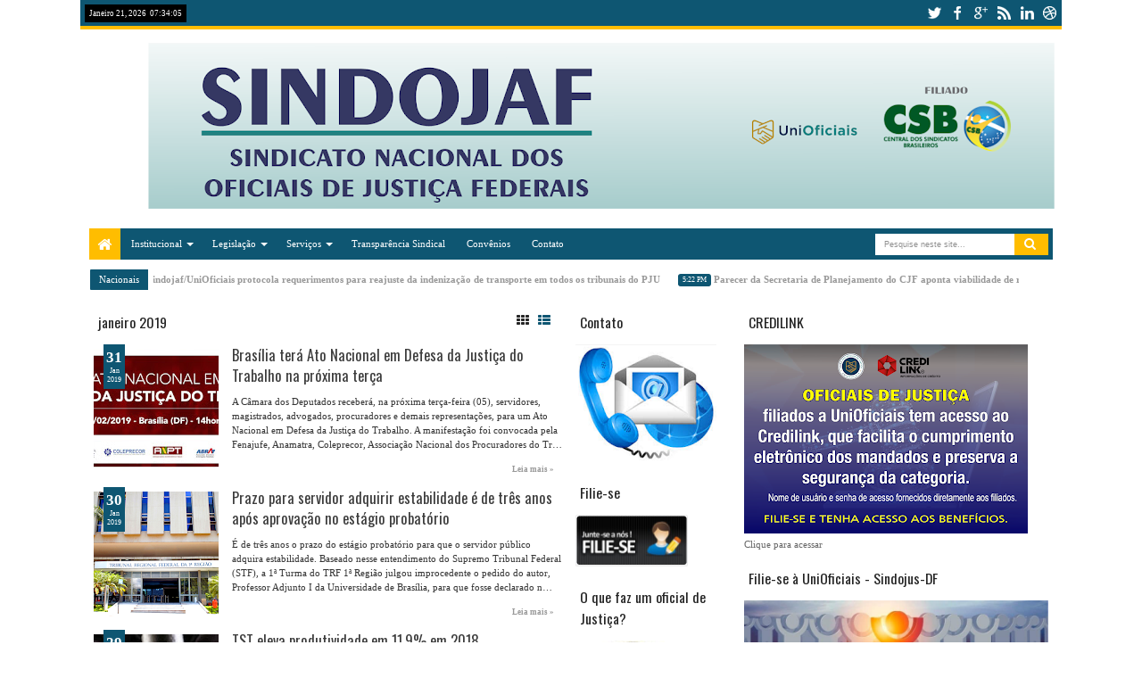

--- FILE ---
content_type: text/html; charset=UTF-8
request_url: http://www.unioficiais.org.br/2019/01/
body_size: 87187
content:
<!DOCTYPE html>
<HTML dir='ltr'>
<head>
<link href='https://www.blogger.com/static/v1/widgets/2944754296-widget_css_bundle.css' rel='stylesheet' type='text/css'/>
<script src='http://connect.facebook.net/pt_BR/all.js#xfbml=1'></script>
<script src='http://code.jquery.com/jquery-latest.js'></script>
<meta content='453072268102306' property='fb:admins'/>
<meta content='text/html; charset=UTF-8' http-equiv='Content-Type'/>
<meta content='blogger' name='generator'/>
<link href='http://www.unioficiais.org.br/favicon.ico' rel='icon' type='image/x-icon'/>
<link href='http://www.unioficiais.org.br/2019/01/' rel='canonical'/>
<link rel="alternate" type="application/atom+xml" title="SINDOJAF - Sindicato Nacional dos Oficiais de Justiça Federais - Atom" href="http://www.unioficiais.org.br/feeds/posts/default" />
<link rel="alternate" type="application/rss+xml" title="SINDOJAF - Sindicato Nacional dos Oficiais de Justiça Federais - RSS" href="http://www.unioficiais.org.br/feeds/posts/default?alt=rss" />
<link rel="service.post" type="application/atom+xml" title="SINDOJAF - Sindicato Nacional dos Oficiais de Justiça Federais - Atom" href="https://www.blogger.com/feeds/4648780513063467624/posts/default" />
<!--Can't find substitution for tag [blog.ieCssRetrofitLinks]-->
<meta content='União dos Oficiais de Justiça do Brasil - UniOficiais-BR e Sindicato dos Oficiais de Justiça do Distrito Federal - Sindojus/DF - UniOficiais' name='description'/>
<meta content='http://www.unioficiais.org.br/2019/01/' property='og:url'/>
<meta content='SINDOJAF - Sindicato Nacional dos Oficiais de Justiça Federais' property='og:title'/>
<meta content='União dos Oficiais de Justiça do Brasil - UniOficiais-BR e Sindicato dos Oficiais de Justiça do Distrito Federal - Sindojus/DF - UniOficiais' property='og:description'/>
<title>janeiro 2019 - SINDOJAF - Sindicato Nacional dos Oficiais de Justiça Federais</title>
<meta content='width=device-width, initial-scale=1, maximum-scale=1' name='viewport'/>
<meta content='União dos Oficiais de Justiça do Brasil - UniOficiais-BR e Sindicato dos Oficiais de Justiça do Distrito Federal - Sindojus/DF - UniOficiais' name='description'/>
<link href='http://fonts.googleapis.com/css?family=Oswald' rel='stylesheet' type='text/css'/>
<link href='//netdna.bootstrapcdn.com/font-awesome/3.2.0/css/font-awesome.min.css' rel='stylesheet'/>
<style type='text/css'>@font-face{font-family:'Oswald';font-style:normal;font-weight:400;font-display:swap;src:url(//fonts.gstatic.com/s/oswald/v57/TK3_WkUHHAIjg75cFRf3bXL8LICs1_FvsUtiZSSUhiCXABTV.woff2)format('woff2');unicode-range:U+0460-052F,U+1C80-1C8A,U+20B4,U+2DE0-2DFF,U+A640-A69F,U+FE2E-FE2F;}@font-face{font-family:'Oswald';font-style:normal;font-weight:400;font-display:swap;src:url(//fonts.gstatic.com/s/oswald/v57/TK3_WkUHHAIjg75cFRf3bXL8LICs1_FvsUJiZSSUhiCXABTV.woff2)format('woff2');unicode-range:U+0301,U+0400-045F,U+0490-0491,U+04B0-04B1,U+2116;}@font-face{font-family:'Oswald';font-style:normal;font-weight:400;font-display:swap;src:url(//fonts.gstatic.com/s/oswald/v57/TK3_WkUHHAIjg75cFRf3bXL8LICs1_FvsUliZSSUhiCXABTV.woff2)format('woff2');unicode-range:U+0102-0103,U+0110-0111,U+0128-0129,U+0168-0169,U+01A0-01A1,U+01AF-01B0,U+0300-0301,U+0303-0304,U+0308-0309,U+0323,U+0329,U+1EA0-1EF9,U+20AB;}@font-face{font-family:'Oswald';font-style:normal;font-weight:400;font-display:swap;src:url(//fonts.gstatic.com/s/oswald/v57/TK3_WkUHHAIjg75cFRf3bXL8LICs1_FvsUhiZSSUhiCXABTV.woff2)format('woff2');unicode-range:U+0100-02BA,U+02BD-02C5,U+02C7-02CC,U+02CE-02D7,U+02DD-02FF,U+0304,U+0308,U+0329,U+1D00-1DBF,U+1E00-1E9F,U+1EF2-1EFF,U+2020,U+20A0-20AB,U+20AD-20C0,U+2113,U+2C60-2C7F,U+A720-A7FF;}@font-face{font-family:'Oswald';font-style:normal;font-weight:400;font-display:swap;src:url(//fonts.gstatic.com/s/oswald/v57/TK3_WkUHHAIjg75cFRf3bXL8LICs1_FvsUZiZSSUhiCXAA.woff2)format('woff2');unicode-range:U+0000-00FF,U+0131,U+0152-0153,U+02BB-02BC,U+02C6,U+02DA,U+02DC,U+0304,U+0308,U+0329,U+2000-206F,U+20AC,U+2122,U+2191,U+2193,U+2212,U+2215,U+FEFF,U+FFFD;}</style>
<style id='page-skin-1' type='text/css'><!--
/*
-----------------------------------------------
Blogger Template Style
Name: Maxxiz
Version: 1.1
- Support Image from third party
- Support Youtube Video Thumbnail
Design by: satankMKR
URL:http://mkr-site.blogspot.com
----------------------------------------------- */
/* Variable definitions
====================
<Variable name="startSide" description="Side where text starts in blog language"
type="automatic" default="left"/>
<Variable name="endSide" description="Side where text ends in blog language"
type="automatic" default="right"/>
<Group description="Body Color" selector="body">
<Variable name="body.back.color" description="Body Background Color"
type="color" default="#D8D8D8"/>
<Variable name="body.back.colorimage" description="Body Background Color/Image" type="background"
color="#D8D8D8" default="$(color) none repeat scroll top left"/>
</Group>
<Group description="Main Color" selector="#outer-wrapper">
<Variable name="main.cor1.color" description="Color I"
type="color" default="#0E5672"/>
<Variable name="main.cor2.color" description="Color II"
type="color" default="#000"/>
<Variable name="main.cor3.color" description="Color III"
type="color" default="#F1F1F1"/>
<Variable name="main.cor4.color" description="Color IV"
type="color" default="#FFFFFF"/>
</Group>
<Group description="Page Text" selector="#outer-wrapper">
<Variable name="main.body.font" description="Body Font"
type="font" default="normal normal 11px Verdana, Geneva, sans-serif"/>
<Variable name="main.header.font" description="Heading Font"
type="font" default="normal normal 12px Oswald,'Bebas Neue',Bebas,'Arial Narrow',Sans-Serif"/>
<Variable name="main.body.textcolor" description="Text Color"
type="color" default="#333333"/>
</Group>
<Group description="Links" selector="#outer-wrapper">
<Variable name="link.main.color" description="Link Color"
type="color" default="#0E5672"/>
<Variable name="link.visited.color" description="Visited Color"
type="color" default="#999999"/>
<Variable name="link.hover.color" description="Hover Color"
type="color" default="#292929"/>
</Group>
<Group description="Header" selector="#header">
<Variable name="header.head.font" description="Blog Title Font"
type="font" default="normal normal 30px Oswald,'Bebas Neue',Bebas,'Arial Narrow',Sans-Serif"/>
<Variable name="header.desc.font" description="Blog Description Font"
type="font" default="normal normal 100% 'Trebuchet MS', Trebuchet, Arial, Verdana, Sans-serif"/>
<Variable name="header.head.color" description="Blog Title Color"
type="color" default="#0E5672"/>
<Variable name="header.desc.color" description="Blog Description Color"
type="color" default="#464646"/>
</Group>
<Group description="Navigation 1" selector="#nav">
<Variable name="nav.top.color" description="Top Gradient Color"
type="color" default="#FFFFFF"/>
<Variable name="nav.bottom.color" description="Bottom Gradient Color"
type="color" default="#F3F3F3"/>
<Variable name="nav.insetshadow.color" description="Inset Shadow Color"
type="color" default="#FFFFFF"/>
<Variable name="nav.dalshadow.color" description="Outset Shadow Color"
type="color" default="#D6D6D6"/>
</Group>
<Group description="Navigation 2" selector="#nav">
<Variable name="nav2.sub.color" description="Sub Menu Color"
type="color" default="#FBFBFB"/>
<Variable name="nav2.subsub.color" description="Sub Sub Menu Color"
type="color" default="#F7F7F7"/>
<Variable name="nav2.text.color" description="Menu Text Color"
type="color" default="#000"/>
</Group>
<Group description="Search Input" selector="#searchnya input">
<Variable name="search.border.color" description="Border Color"
type="color" default="#E7E7E7"/>
<Variable name="search.text.color" description="Text Color"
type="color" default="#8F8F8F"/>
</Group>
<Group description="Content Area" selector="#content-wrapper">
<Variable name="cont.back.color" description="Background Color"
type="color" default="#FAFAFA"/>
<Variable name="cont.back.colorimage" description="Background Image" type="background"
color="#FAFAFA" default="$(color) url(https://blogger.googleusercontent.com/img/b/R29vZ2xl/AVvXsEj2Ij67m4FVSQvk94h1YNHGoRmc_cMuktZfVHXMAMQR56rn5yw_JGN2g79GF_uuWKYWnC9MaLosBaHSsB5J32rCZdMIOGLf9EjLsFq9Ayevsl5sNjXEvGselCcfvl9yqAJ16N9Qns07fC0/s1600/bg.png) repeat fixed top left"/>
</Group>
<Group description="Posting Area" selector=".blog-posts.hfeed">
<Variable name="post.title.color" description="Title Color"
type="color" default="#3D3D3D"/>
<Variable name="post.tihover.color" description="Title Hover Color"
type="color" default="#252525"/>
<Variable name="post.topbut.color" description="Top Readmore Color"
type="color" default="#FFFFFF"/>
<Variable name="post.botbut.color" description="Bottom Readmore Color"
type="color" default="#F6F6F6"/>
</Group>
<Group description="Sidebar Area" selector=".sidebar .widget">
<Variable name="side.text.color" description="Text Color"
type="color" default="#666666"/>
<Variable name="side.head.color" description="Heading Color"
type="color" default="#ECECEC"/>
<Variable name="side.headetxt.color" description="Heading Text Color"
type="color" default="#252525"/>
</Group>
<Group description="Footer Area" selector=".footer .widget">
<Variable name="foot.text.color" description="Text Color"
type="color" default="#E7E7E7"/>
<Variable name="foot.head.color" description="Heading/Credit Color"
type="color" default="#181818"/>
<Variable name="foot.linkhov.color" description="Link Hover Color"
type="color" default="#FFFFFF"/>
</Group>
<Group description="PageNavi Button" selector="#blog-pager">
<Variable name="page.text.color" description="Text Color"
type="color" default="#353535"/>
<Variable name="page.border.color" description="Border Color"
type="color" default="#D3D3D3"/>
<Variable name="page.topback.color" description="Top Background Color"
type="color" default="#FCFCFC"/>
<Variable name="page.botback.color" description="Bottom Background Color"
type="color" default="#F8F8F8"/>
</Group>
<Group description="PageNavi Button 2" selector="#blog-pager">
<Variable name="page2.border.color" description="Hover Border Color"
type="color" default="#C6C6C6"/>
<Variable name="page2.topback.color" description="Hvr Top Background"
type="color" default="#F8F8F8"/>
<Variable name="page2.botback.color" description="Hvr Bottom Background"
type="color" default="#EEEEEE"/>
<Variable name="page2.actback.color" description="Active Background"
type="color" default="#E9E9E9"/>
</Group>
<Group description="Image and Comment" selector=".widget img">
<Variable name="img.border.color" description="Border Color"
type="color" default="#DAD8D8"/>
<Variable name="img.back.color" description="Background Color"
type="color" default="#FFFFFF"/>
<Variable name="img.footborder.color" description="Footer Border Color"
type="color" default="#000000"/>
<Variable name="img.footback.color" description="Footer Background Color"
type="color" default="#242424"/>
</Group>
<Group description="Featured Widget" selector=".featuredpost">
<Variable name="feat.back.color" description="Background Color"
type="color" default="#FDFDFD"/>
<Variable name="feat.shadow.color" description="shadow Color"
type="color" default="#BDBDBD"/>
<Variable name="feat.button.color" description="Button Text Color"
type="color" default="#777777"/>
</Group>
<Group description="Featured Widget Button" selector=".featuredpost">
<Variable name="feat2.topback.color" description="Top Background Color"
type="color" default="#FFFFFF"/>
<Variable name="feat2.botback.color" description="Bottom Background Color"
type="color" default="#F3F3F3"/>
<Variable name="feat2.dot.color" description="Dot Background Color"
type="color" default="#d1d1d1"/>
</Group>
<Group description="Comment Widget" selector=".rcomnetxx">
<Variable name="comm.topback.color" description="Date Top Background"
type="color" default="#505050"/>
<Variable name="comm.botback.color" description="Date Bottom Background"
type="color" default="#000"/>
<Variable name="comm.text.color" description="Date Text Color"
type="color" default="#FFFFFF"/>
</Group>
<Group description="Input" selector="#outer-wrapper">
<Variable name="inpt.topback.color" description="Top Background Color"
type="color" default="#FAFAFA"/>
<Variable name="inpt.botback.color" description="Bottom Background Color"
type="color" default="#FFFFFF"/>
<Variable name="inpt.text.color" description="Text Color"
type="color" default="#777777"/>
<Variable name="inpt.border.color" description="Border Color"
type="color" default="#D8D8D9"/>
</Group>
*/
#navbar-iframe {display:none !important;}
header, nav, section, aside, article, footer {display:block;}
/* Use this with templates/template-twocol.html */
body, .body-fauxcolumn-outer {
background:#fff;
margin:0;
padding:0;
color:#333333;
font:x-small Georgia Serif;
font-size/* */:/**/small;
font-size:/**/small;
text-align:center;
}
a:link {
color:#999999;
text-decoration:none;
}
a:visited {
color:#999999;
text-decoration:none;
}
a:hover {
color:#292929;
text-decoration:underline;
}
a img {
border-width:0;
}
/* Header
-----------------------------------------------
*/
#header-wrapper {
margin:0 auto 0;
padding:15px 10px;
color:#0E5672;
overflow:hidden;
}
#header {
color:#0E5672;
margin:0;
float:center;
padding-left: 46px;
}
#header h1,
#header p {
margin:5px 5px 0;
padding:0;
text-transform:uppercase;
font:normal normal 30px Oswald,'Bebas Neue',Bebas,'Arial Narrow',Sans-Serif;
}
#header a {
color:#0E5672;
text-decoration:none;
}
#header a:hover {
color:#0E5672;
}
#header .description {
margin:0 5px 5px;
padding:0;
text-transform:capitalize;
line-height:1.4em;
font:normal normal 100% 'Trebuchet MS', Trebuchet, Arial, Verdana, Sans-serif;
color:#464646;
}
#header img {
margin-left:20px;
margin-right:auto;
}
#top-head {
float:right;
max-width:610px;
margin-top: 7px;
margin-right: 20px;
}
#top-head .widget > h2 {
display:none;
}
#top-head .widget,
#top-head .widget-content {
margin:0;
}
/* Navigation and Social Icon
----------------------------------------------- */
#topmobilenav,
#mobilenav {
display:none;
}
#topnav {
background-color:#0E5672;
border-bottom: 4px solid #ffbd00;
color:#fff;
height:29px;
line-height:29px;
font-size:80%;
}
#topnav ul,
#topnav li,
#nav ul,
#nav li {
padding:0;
margin:0;
list-style:none;
}
#timedate,
#topmenunav {
float:left;
}
#timedate {
margin:5px 5px 0;
padding:0 5px;
background-color:#000000;
height:20px;
line-height:20px;
}
#tglskrngx {
margin-right:4px;
}
#icon-socialmn {
float:right;
}
#nav {
height:35px;
margin:0 10px;
background:#0E5672;
}
#menunav {
max-width:850px;
}
.sf-menu,
.sf-menu * {
margin:0;
padding:0;
list-style:none;
}
.sf-menu li {
position:relative;
}
.sf-menu ul {
position:absolute;
display:none;
top:100%;
left:0;
z-index:99;
}
.sf-menu > li {
float:left;
margin:0 1px;
}
.sf-menu li:hover > ul,
.sf-menu li.sfHover > ul {
display:block;
}
.sf-menu a {
display:block;
position:relative;
}
.sf-menu ul ul {
top:0;
left:100%;
}
.sf-menu {
float:left;
}
.sf-menu ul {
min-width:12em;
padding-top:5px;
*width:12em;
}
.sf-menu a {
padding:0 12px;
height:35px;
line-height:35px;
text-decoration:none;
zoom:1;
}
.sf-menu a.home,
.sf-menu > li > a.home.current {
background-color:#FFBD00;
text-indent:-9999px;
padding:0;
width:35px;
}
.sf-menu a {
color:#fff;
font-size:11px;
}
#topnav .sf-menu a {
color:#fff;
height:29px;
line-height:29px;
}
.sf-menu li {
white-space:nowrap;
*white-space:normal;
-moz-transition:background-color .2s;
-webkit-transition:background-color .2s;
transition:background-color .2s;
position:relative;
}
.sf-menu ul li {
background-color:#0E5672;
margin:1px 0;
}
#topnav .sf-menu ul li,
#topnav .sf-menu ul ul li {
background-color:#0E5672;
}
.sf-menu ul a {
font-weight:normal;
height:28px;
line-height:28px;
}
#topnav .sf-menu ul a {
height:25px;
line-height:25px;
}
.sf-menu ul a:hover {
padding-left:12px;
}
.sf-menu ul ul li {
background:#0E5672;
margin:0 0 1px 2px;
}
.sf-menu li:hover > a,
.sf-menu li.sfHover > a,
.sf-menu > li > a.current {
background-color:#ffbd00;
-moz-transition:none;
-webkit-transition:none;
transition:none;
color:#FFFFFF;
}
#topnav .sf-menu li:hover > a,
#topnav .sf-menu li.sfHover > a,
#topnav .sf-menu > li > a.current {
background-color:#ffbd00;
color:#FFFFFF;
}
.sf-arrows .sf-with-ul {
padding-right:2em;
*padding-right:1em;
}
.sf-arrows .sf-with-ul:after,
.jcarousel-prev:before,
.jcarousel-next:before {
content:'';
position:absolute;
top:50%;
right:0.85em;
margin-top:-2px;
height:0;
width:0;
border:4px solid transparent;
border-top-color:#fff;
}
#topnav .sf-arrows .sf-with-ul:after {
border-top-color:#fff;
}
.sf-arrows > li > .sf-with-ul:focus:after,
.sf-arrows > li:hover > .sf-with-ul:after,
.sf-arrows > .sfHover > .sf-with-ul:after,
#topnav .sf-arrows > li > .sf-with-ul:focus:after,
#topnav .sf-arrows > li:hover > .sf-with-ul:after,
#topnav .sf-arrows > .sfHover > .sf-with-ul:after {
border-top-color:#FFFFFF;
}
.sf-arrows ul .sf-with-ul:after {
margin-top:-4px;
margin-right:-3px;
border-color:transparent;
border-left-color:#fff;
}
#topnav .sf-arrows ul .sf-with-ul:after {
border-left-color:#0E5672;
}
.sf-arrows ul li > .sf-with-ul:focus:after,
.sf-arrows ul li:hover > .sf-with-ul:after,
.sf-arrows ul .sfHover > .sf-with-ul:after,
#topnav .sf-arrows ul li > .sf-with-ul:focus:after,
#topnav .sf-arrows ul li:hover > .sf-with-ul:after,
#topnav .sf-arrows ul .sfHover > .sf-with-ul:after {
border-left-color:#FFFFFF;
}
.sf-menu li > i {
position:absolute;
top:3px;
right:3px;
width:27px;
height:22px;
cursor:pointer;
display:none;
background-color:#0E5672;
-moz-border-radius:2px;
-webkit-border-radius:2px;
border-radius:2px;
outline:0;
}
.sf-menu li > i:after {
content:'+';
color:#FFFFFF;
font-size:19px;
position:absolute;
left:5px;
top:-2px;
}
.sf-menu li > i.active:after {
content:'-';
font-size:36px;
top:-14px;
}
#topnav .sf-menu li > i {
width:23px;
height:19px;
top:3px;
background-color:#FFFFFF;
}
#topnav .sf-menu li > i:after {
color:#000;
top:-6px;
left:3px;
}
#topnav .sf-menu li > i.active:after {
top:-7px;
}
#topmobilenav.active,
#mobilenav.active {
color:#000;
}
.sf-menu a.home:before,
#searchnya button:before,
#view a:before,
.post-footer a.timestamp-link:before,
.post-footer .post-author.vcard .fn:before,
.post-footer .comment-link:before,
.post-footer .post-labels > span:before,
.rcentpost .date:before,
.rcentpost .comnum:before,
.morepostag a:before,
#mobilenav:before,
.ticker-controls li:before,
.post-body blockquote:before,
.comments .comments-content .icon.blog-author:before,
#topmobilenav:before,
#mobilenav:before,
.breadcrumbs .homex:before {
position:absolute;
font-family:FontAwesome;
font-weight:normal;
font-style:normal;
text-decoration:inherit;
-webkit-font-smoothing:antialiased;
}
.sf-menu a.home:before,
#searchnya button:before,
#view a:before,
.breadcrumbs .homex:before {
text-indent:0;
}
.sf-menu a.home:before {
width:30px;
height:30px;
}
.sf-menu a.home:before,
.breadcrumbs .homex:before {
content:"\f015";
top:1px;
font-size:17px;
left:9px;
color:#FFFFFF;
}
#searchnya button:before {
content:"\f002";
top:4px;
left:11px;
color:#FFFFFF;
font-size:14px;
}
#topmobilenav:before,
#mobilenav:before {
content:"\f0c9";
top:0;
text-indent:0;
left:5px;
font-size:21px;
}
#topmobilenav:before {
font-size:17px;
top:0;
left:6px;
}
#icon-socialmn li {
float:left;
}
#icon-socialmn a {
display:block;
text-indent:-9999px;
width:26px;
height:29px;
background-image:url(https://blogger.googleusercontent.com/img/b/R29vZ2xl/AVvXsEjCXHBW8GLCkfzikMgNQuGK5wQV2WojFfjPgf72K_W3V7TQvKwHGJOL16WVNYoTK0LjVSRHwiUbxkAkzNczsX7AYQoCNMLAn0nOjRIUtqPwH6XVMpccknd4j_Cctqb30cAG-IF2HAHF4ccn/h25/team-social-icons.png);
background-repeat:no-repeat;
-webkit-transition:background .2s ease-out;
-moz-transition:background .2s ease-out;
-o-transition:background .2s ease-out;
transition:background .2s ease-out;
}
#icon-socialmn .sotw a {
background-position:1px 2px;
}
#icon-socialmn .sofb a {
background-position:-24px 2px;
}
#icon-socialmn .sogo a {
background-position:-49px 2px;
}
#icon-socialmn .sorss a {
background-position:-74px 2px;
}
#icon-socialmn .solinkn a {
background-position:-99px 2px;
}
#icon-socialmn .sodrib a {
background-position:-125px 2px;
}
#icon-socialmn .sopint a {
background-position:-150px 2px;
}
#icon-socialmn .sotw a:hover {
background-color:#2DAAE1;
}
#icon-socialmn .sofb a:hover {
background-color:#3C5B9B;
}
#icon-socialmn .sogo a:hover {
background-color:#F63E28;
}
#icon-socialmn .sorss a:hover {
background-color:#FA8C27;
}
#icon-socialmn .solinkn a:hover {
background-color:#0173B2;
}
#icon-socialmn .sodrib a:hover {
background-color:#F9538F;
}
#icon-socialmn .sopint a:hover {
background-color:#CB2027;
}
/* Button and Input
----------------------------------------------- */
input[type="text"],
input[type="password"],
input[type="search"],
input[type="email"],
input[type="tel"],
input.input-field,
textarea {
background:#FAFAFA;
background:-moz-linear-gradient(top,#FAFAFA 0%,#FFFFFF 100%);
background:-webkit-gradient(linear,left top,left bottom,color-stop(0%,#FAFAFA),color-stop(100%,#FFFFFF));
background:-webkit-linear-gradient(top,#FAFAFA 0%,#FFFFFF 100%);
background:-o-linear-gradient(top,#FAFAFA 0%,#FFFFFF 100%);
background:-ms-linear-gradient(top,#FAFAFA 0%,#FFFFFF 100%);
background:linear-gradient(top,#FAFAFA 0%,#FFFFFF 100%);
border:1px solid #D8D8D9;
margin:5px 5px 5px 0;
display:inline-block;
-moz-box-shadow:0 1px 0 #FFFFFF,0 1px 0 #FFFFFF inset;
box-shadow:0 1px 0 #FFFFFF,0 1px 0 #FFFFFF inset;
-webkit-box-shadow:0 1px 0 #FFFFFF,0 1px 0 #FFFFFF inset;
text-shadow:0 1px 0 #FFFFFF;
padding:5px 8px 5px;
color:#777777;
font-family:Arial,Helvetica,sans-serif;
font-size:12px;
font-weight:normal;
}
input[type="text"],
input[type="password"],
input[type="search"],
input[type="email"],
input[type="tel"],
input.input-field,
textarea,
select,
input[type="submit"],
button[type="submit"],
input[type="reset"],
input[type="button"] {
}
input[type="submit"],
button[type="submit"] {
border:none !important;
outline:none;
}
input[type="submit"],
button[type="submit"] {
background-color:#0E5672;
cursor:pointer;
color:#FFFFFF;
padding:5px 8px;
}
input[type="submit"],
input[type="submit"]:hover,
button[type="submit"],
.button:hover {
}
/* Search Box
----------------------------------------------- */
#searchnya {
float:right;
position:relative;
}
#ajax-search-form {
width:200px;
height:25px;
margin:6px 5px 0 0;
padding-left:20px;
}
#searchnya input {
padding:7px 10px;
height:9px;
width:138px;
color:#8F8F8F;
border:0px solid #E7E7E7;
background-color:#FFFFFF;
background:#fff;
background:#fff;
background:#fff;
background:%fff;
float:left;
position:relative;
right:-6px;
}
#searchnya input,
#searchnya button {
display:block;
outline:0;
font-size:9px;
margin:0;
}
#searchnya button {
background-color:#ffbd00;
padding:0;
text-indent:-9999px;
width:38px;
height:24px;
float:right;
cursor:pointer;
position:relative;
}
#searchnya button:hover {
background-color:#000;
}
#search-result {
padding:8px 10px;
margin:10px 0;
width:280px;
height:auto;
position:absolute;
top:27px;
right:1px;
z-index:99;
display:none;
background-color:#FFFFFF;
}
#search-result * {
margin:0 0 0 0;
padding:0 0 0 0;
}
#search-result h4,
#search-result strong {
display:block;
margin:0 30px 10px 0;
font-size:12px;
}
#search-result ol {
list-style:none;
overflow:hidden;
max-height:450px;
}
#search-result ol:hover {
overflow:auto;
}
#search-result ol a:hover {
text-decoration:underline;
}
#search-result .close {
text-decoration:none;
display:block;
position:absolute;
top:4px;
font-size:18px;
right:10px;
line-height:normal;
color:black;
}
#search-result li {
padding:5px 0;
}
#search-result strong {
margin:0 0 3px 0;
display:block;
}
#search-result img {
float:left;
display:block;
margin:0 5px 0 0;
-moz-border-radius:2px;
-webkit-border-radius:2px;
border-radius:2px;
}
#search-result p {
font-size:90%;
}
/* Layout Setting
----------------------------------------------- */
body#layout #mainmidtengah .half,
body#layout #mainmidtengah2 .half {
width:50%;
float:left;
}
body#layout #mainmidtengah,
body#layout #mainmidtengah2,
body#layout #sidebar-tengah,
body#layout #footer-wrapper,
body#layout #manualslidenya {
overflow:hidden;
}
body#layout .navtab {
display:none;
}
body#layout #top-head {
width:350px;
}
body#layout #header-wrapper {
padding:50px 0 0;
}
body#layout #sidebar-tengah .sidebarmd-widget {
width:33.3%;
float:left;
}
body#layout #footer-wrapper .grid {
width:25%;
}
body#layout #manualslidenya .add_widget,
body#layout #manualslidenya .widget,
body#layout #manualslidenya .dropregion {
width:30%;
float:left;
}
body#layout #manualslidenya .widget.Image .widget-content {
height:3em;
}
body#layout #manualslidenya .widget.Image {
padding:0;
}
body#layout #manualslidenya .Image {
display:block;
}
/* Outer-Wrapper
----------------------------------------------- */
#outer-wrapper {
max-width:1100px;
width:100%;
background-color:#fff;
margin:0 auto;
padding:0;
text-align:left;
font:normal normal 11px Verdana;
}
#main-wrapper {
width:50%;
float:left;
word-wrap:break-word; /* fix for long text breaking sidebar float in IE */
overflow:hidden; /* fix for long non-text content breaking IE sidebar float */;
}
#sidebar-wrapper {
width:50%;
float:right;
word-wrap:break-word;/* fix for long text breaking sidebar float in IE */
overflow:hidden; /* fix for long non-text content breaking IE sidebar float */;
}
#content-wrapper {
padding:10px;
background:#fff
position:relative;
margin-top:10px;
}
.right {
float:right;
}
.left {
float:left;
}
#sidebar-wrapper .left {
width:35%;
}
#sidebar-wrapper .right {
width:65%;
}
#main-wrapper .innerwrap,
#sidebar-wrapper .left .innerwrap {
padding-right:10px;
}
/* Headings
----------------------------------------------- */
h1,
h2,
h3,
h4,
h5,
h6,
.post-summary strong,
.menu-xitem,
.box_skitter_home.maxxiz-theme .label_skitter strong {
font:normal normal 12px Oswald,'Bebas Neue',Bebas,'Arial Narrow',Sans-Serif;
text-transform:none;
margin:0;
}
h1 {
font-size:200%;
}
h2 {
font-size:170%;
}
h3 {
font-size:150%;
}
h4 {
font-size:130%;
}
h5 {
font-size:120%;
}
h6 {
font-size:110%;
}
/* Posts
-----------------------------------------------
*/
#view {
float:right;
}
#view a {
text-indent:-9999px;
display:inline-block;
width:20px;
height:16px;
top:2px;
color:#252525;
outline:0;
position:relative;
text-decoration:none;
}
#view a.active {
color:#0E5672;
}
#view a:before {
top:1px;
left:3px;
font-size:14px;
}
#view a.list:before {
content:"\f00b";
}
#view a.grid:before {
content:"\f00a";
}
.index h2.post-title,
.archive h2.post-title {
position:absolute;
left:-99999px;
}
a.thumbimgx {
float:left;
margin:0 10px 10px 0;
width:140px;
height:140px;
padding:5px;
display:block;
border:0px solid #DAD8D8;
background-color:#FFFFFF;
}
.post-summary strong {
font-size:150%;
line-height:1.4em;
}
.post-summary strong a,
.item .post h1.post-title a,
.static_page .post h2.post-title a {
text-decoration:none;
color:#3D3D3D;
}
.post-summary strong a:hover,
.item .post h1.post-title a:hover,
.static_page .post h2.post-title a:hover {
color:#252525;
}
.post {
position:relative;
}
.post-summary p {
margin:10px 0 0;
line-height:1.5em;
}
.post .datex {
position:absolute;
top:0;
left:16px;
display:block;
color:#FFFFFF;
padding:5px 3px;
background-color:#0E5672;
}
.post .datex strong,
.post .datex span,
.rcbytag.v .a0 .date strong,
.rcbytag.h .a0 .date strong,
.rcbytag.s .date strong,
.rcbytag.v .a0 .date span,
.rcbytag.h .a0 .date span,
.rcbytag.s .date span {
display:block;
text-align:center;
}
.post .datex strong,
.rcbytag.v .a0 .date strong,
.rcbytag.h .a0 .date strong,
.rcbytag.s .date strong {
font-size:17px;
max-width:25px;
height:20px;
}
.post .datex span span,
.rcbytag.v .a0 .date span,
.rcbytag.h .a0 .date span,
.rcbytag.s .date span {
font-size:8px;
line-height:10px;
}
.post:hover .datex,
.rcbytag.v .a0:hover .date,
.rcbytag.h .a0:hover .date,
.rcbytag.s li:hover .date {
background-color:#000;
}
.post-more-link {
text-align:right;
margin:9px 0;
font-weight:bold;
font-size:9px;
}
.post-more-link a {
display:inline-block;
}
.blog-posts.hfeed {
overflow:hidden;
}
.post-outer.grid {
width:50%;
float:left;
}
.grid > .post {
padding:0 10px;
}
.grid a.thumbimgx {
float:none;
width:auto;
margin:0 0 10px;
}
a.thumbimgx img {
width:100%;
height:100%;
}
.grid .post .datex {
left:25px;
}
.grid .post-summary {
position:relative;
}
.grid .post-summary strong {
font-size:130%;
position:absolute;
bottom:5px;
right:1px;
left:1px;
max-height:39px;
overflow:hidden;
padding:4px 10px 4px;
background-color:#FFFFFF;
-ms-filter:"progid:DXImageTransform.Microsoft.Alpha(Opacity=80)";
filter:alpha(opacity=80);
-moz-opacity:0.8;
-khtml-opacity:0.8;
opacity:0.8;
}
.post-more-link a:before,
.sidebar li:before,
.footer li:before {
content:"";
width:0px;
height:0px;
position:absolute;
background-color:#fff;
top:50%;
margin-top:-4px;
left:-5px;
}
.post-more-link a:after,
.sidebar li:after,
.footer li:after {
content:"";
width:0;
height:0;
border-width:7px 5px;
border-style:solid;
border-color:transparent transparent transparent #fff;
position:absolute;
top:50%;
left:1px;
margin-top:-7px;
}
.post-more-link a:visited:before {
background-color:#fff;
}
.post-more-link a:visited:after {
border-color:transparent transparent transparent #fff;
}
.navtab li a,
.post .datex,
#searchnya button,
.rcbytag.v .a0 .date,
.rcbytag.h .a0 .date,
.rcbytag.s .date {
-webkit-transition:background-color .4s ease-in-out;
-moz-transition:background-color .4s ease-in-out;
-o-transition:background-color .4s ease-in-out;
-ms-transition:background-color .4s ease-in-out;
transition:background-color .4s ease-in-out;
}
.post-more-link a:hover:before,
.post-more-link a:hover:after,
.PopularPosts .widget-content ul li:before,
.PopularPosts .widget-content ul li:after,
.sidebar ul.no li:before,
.sidebar ul.no li:after,
.BlogArchive #ArchiveList ul li:before,
.BlogArchive #ArchiveList ul li:after,
.grid .post-more-link,
.grid .post-summary p,
.index #blog-pager,
.archive #blog-pager,
.rcbytag.v .a0 .date:before,
.rcbytag.h .a0 .date:before,
.rcbytag.s .date:before,
#autoslidenya .widget > h2,
.preview_slide ul li:before,
.preview_slide ul li:after,
.status-msg-wrap {
display:none;
}
.item .post-body,
.static_page .post-body {
line-height:1.6em;
}
.item .post-body img,
.static_page .post-body img {
padding:4px;
border:0px solid #DAD8D8;
background-color:#FFFFFF;
}
.post-body .left img {
margin:0 10px 10px 0;
}
.post-body .right img {
margin:0 0 10px 10px;
}
.breadcrumbs {
background-color:#ECECEC;
padding:3px 5px;
font-size:9px;
-moz-border-radius:2px;
-webkit-border-radius:2px;
border-radius:2px;
line-height:20px;
height:20px;
overflow:hidden;
margin-bottom:8px;
}
.breadcrumbs .homex {
display:inline-block;
text-indent:-9999px;
width:20px;
height:20px;
position:relative;
cursor:pointer;
text-decoration:none;
}
.breadcrumbs .homex:before {
color:#0E5672;
left:3px;
top:0;
}
.post-footer-line.post-footer-line-1 > div {
display:inline-block;
font-size:10px;
}
.post-footer-line.post-footer-line-1 > div.post-share-buttons {
margin:10px 0 0;
padding:0 6px;
display:block;
}
.post-footer .goog-inline-block.dummy-container {
overflow:hidden;
width:36px;
}
.post-footer {
padding:5px;
overflow:hidden;
border:1px solid #E6E6E6;
background-color:#FFFFFF;
}
span.blog-admin,
span.pid-652203456 {
float:right;
}
.post-footer a {
color:#0E5672;
}
.post-footer a.timestamp-link,
.post-footer .post-author.vcard .fn,
.post-footer .comment-link,
.post-footer .post-labels > span {
position:relative;
padding:0 8px 0 20px;
line-height:20px;
height:20px;
display:inline-block;
color:#0E5672;
margin-right:5px;
}
.post-footer a.timestamp-link:before,
.post-footer .post-author.vcard .fn:before,
.post-footer .comment-link:before,
.post-footer .post-labels > span:before {
font-size:14px;
left:4px;
}
.post-footer a.timestamp-link:before {
content:"\f017";
}
.post-footer .post-author.vcard .fn:before {
content:"\f007";
}
.post-footer .comment-link:before {
content:"\f0e6";
font-size:15px;
left:3px;
}
.post-footer .post-labels > span:before {
content:"\f02c";
left:2px;
}
.item h1.post-title,
.static_page h1.post-title {
font-size:180%;
margin:0 0 10px;
}
.post-body h1,
.post-body h2,
.post-body h3,
.post-body h4,
.post-body h5,
.post-body h6 {
margin-bottom:10px;
}
.post-body h1 {
font-size:180%;
}
.post-body h2 {
font-size:160%;
}
.post-body h3 {
font-size:140%;
}
.post-body h4 {
font-size:130%;
}
.post-body h5 {
font-size:120%;
}
.post-body h6 {
font-size:110%;
}
.post-body blockquote {
padding-left:32px;
margin:20px;
position:relative;
line-height:1.6em;
}
.post-body blockquote:before {
content:"\f10d";
left:0;
top:5px;
font-size:24px;
}
.post-body iframe {
max-width:100%;
}
.blog-posts.hfeed .inline-ad {
margin-top:15px;
text-align:center;
padding:10px 2px;
overflow:hidden;
}
.error-custom {
line-height:1.6em;
}
.post-body img,
.PopularPosts .item-thumbnail img,
a.kmtimg img,
#related_posts .gmbrrltd img,
a.thumbxtag img {
transition:opacity .2s ease-out;
-moz-transition:opacity .2s ease-out;
-webkit-transition:opacity .2s ease-out;
-o-transition:opacity .2s ease-out;
}
.post-body img:hover,
.PopularPosts .item-thumbnail img:hover,
a.kmtimg img:hover,
#related_posts .gmbrrltd img:hover,
a.thumbxtag img:hover {
-ms-filter:"progid:DXImageTransform.Microsoft.Alpha(Opacity=70)";
filter:alpha(opacity=70);
-moz-opacity:0.7;
-khtml-opacity:0.7;
opacity:0.7;
}
/* ReadMore,Load More,and Pagination button
----------------------------------------------- */
.loadpager {
padding-bottom:5px;
}
.loadpager a,
.morepostag a {
display:block;
color:#0E5672;
}
.loadpager a,
.post-more-link a,
.morepostag a {
padding:6px 9px;
text-decoration:none;
position:relative;
outline:0;
}
.loadpager a:hover,
.post-more-link a:hover,
.loadpager a.process,
.morepostag a:hover {
}
.loadpager a:active,
.post-more-link a:active,
.morepostag a:active {
top:1px;
}
.loadpager a.process {
text-indent:-9999px;
}
.loadpager a.process:before {
content:"";
width:24px;
height:24px;
left:50%;
top:50%;
margin-top:-12px;
margin-left:-12px;
text-indent:0;
position:absolute;
background:transparent url(https://blogger.googleusercontent.com/img/b/R29vZ2xl/AVvXsEg_GwnCcegFlAuGZUYqEi1cFCe69i0Ew7RjhRZWYEf-kmZKvPONnPhpvIPo0lqW7BwuDkDFo41_6GPTD1FbczSXqSoyKEpBKMVsKb1rgW3q1Qo3DwGx0QCke7TdoLrT0s0bZYi-OlRQiZo/s1600/anim_loading_sm_082208.gif) no-repeat center center;
}
.showpageNum a,
.showpagePoint,
.showpage a {
display:block;
float:left;
line-height:27px;
padding:0 9px;
margin:0 5px 0 0;
border:1px solid #D3D3D3;
-webkit-border-radius:2px;
-moz-border-radius:2px;
border-radius:2px;
font-weight:bold;
color:#353535;
}
.showpageNum a,
.showpage a {
text-decoration:none;
text-shadow:0 1px 0 rgba(255,255,255,.5);
border-color:#D3D3D3;
background-color:#F8F8F8;
filter:progid:DXImageTransform.Microsoft.Gradient(GradientType=0,StartColorStr=#FCFCFC,EndColorStr=#F8F8F8);
background-image:-moz-linear-gradient(top,#FCFCFC 0,#F8F8F8 100%);
background-image:-ms-linear-gradient(top,#FCFCFC 0,#F8F8F8 100%);
background-image:-o-linear-gradient(top,#FCFCFC 0,#F8F8F8 100%);
background-image:-webkit-gradient(linear,left top,left bottom,color-stop(0,#FCFCFC),color-stop(100%,#F8F8F8));
background-image:-webkit-linear-gradient(top,#FCFCFC 0,#F8F8F8 100%);
background-image:linear-gradient(to bottom,#FCFCFC 0,#F8F8F8 100%);
}
.showpageNum a:hover,
.showpage a:hover {
border-color:#C6C6C6;
background-image:-moz-linear-gradient(top,#F8F8F8 0,#EEEEEE 100%);
background-image:-ms-linear-gradient(top,#F8F8F8 0,#EEEEEE 100%);
background-image:-o-linear-gradient(top,#F8F8F80,#EEEEEE 100%);
background-image:-webkit-gradient(linear,left top,left bottom,color-stop(0,#F8F8F8),color-stop(100%,#EEEEEE));
background-image:-webkit-linear-gradient(top,#F8F8F8 0,#EEEEEE 100%);
background-image:linear-gradient(to bottom,#F8F8F8 0,#EEEEEE 100%);
}
.showpagePoint,
.showpageNum a:active,
.showpage a:active {
border-color:#C6C6C6;
text-shadow:0 1px 0 rgba(255,255,255,.5);
background-color:#E9E9E9;
background-image:none;
-moz-box-shadow:inset 0 1px 1px rgba(0,0,0,.20);
-ms-box-shadow:inset 0 1px 1px rgba(0,0,0,.20);
-webkit-box-shadow:inset 0 1px 1px rgba(0,0,0,.20);
box-shadow:inset 0 1px 1px rgba(0,0,0,.20);
}
.dotxpage {
float:left;
display:block;
line-height:27px;
margin:0 5px 0 0;
font-weight:bold;
}
/* Comments
----------------------------------------------- */
.comments .avatar-image-container {
width:35px;
height:35px;
padding:3px;
background-color:#FFFFFF;
border:1px solid #DAD8D8;
}
.comments .avatar-image-container img {
height:100%;
width:100%;
}
.comments .comments-content .comment-header {
margin-bottom:5px;
}
.comments .comments-content .comment-thread ol,
.comments .comments-content .comment-thread,
.comments .comments-content .comment,
.comments .comments-content .comment:first-child {
margin:0;
}
.comments .comments-content .comment,
.comments .comments-content .comment:first-child {
padding:0;
}
.comments .comments-content .comment-replies .comment-thread {
margin-bottom:15px;
}
.comments .comments-content .comment-replies .comment-thread,
#comments-block.avatar-comment-indent .commentarea {
background-color:#FFFFFF;
border:1px solid #DAD8D8;
border-left:2px solid #0E5672;
}
.comments .comments-content .inline-thread .comment {
margin:15px 0 10px;
overflow:hidden;
}
.comments .continue a,
.comments .inline-thread #form-wrapper {
border:1px solid #DAD8D8;
-moz-box-shadow:inset 0 3px 13px #DAD8D8;
-webkit-box-shadow:inset 0 3px 13px #DAD8D8;
box-shadow:inset 0 3px 13px #DAD8D8;
}
.comments .inline-thread #form-wrapper {
padding:10px;
}
.comments .continue a {
text-decoration:none;
}
.comments .comments-content .datetime,
#comments-block.avatar-comment-indent .commentarea .datecm {
font-size:8px;
float:right;
}
.comment span.blog-admin,
.comment span.pid-652203456,
.sidebar span.blog-admin,
.sidebar span.pid-652203456 {
float:none;
}
#comments-block .avatar-image-container img {
border:0;
float:none;
}
#comments-block .avatar-image-container {
height:35px;
width:35px;
left:-50px;
top:0;
}
#comments-block.avatar-comment-indent {
margin-left:50px;
}
#comments-block.avatar-comment-indent .commentarea {
padding:5px 5px 18px;
margin-bottom:10px;
position:relative;
}
.commentarea p,
.comments .comments-content .comment-content {
line-height:1.5em;
}
.comments .comments-content .icon.blog-author {
position:relative;
}
.comments .comments-content .icon.blog-author:before {
content:"\f007";
top:1px;
left:1px;
font-size:15px;
color:#0E5672;
}
#blog-pager-newer-link {
float:left;
}
#blog-pager-older-link {
float:right;
}
.pager-isi {
overflow:hidden;
}
.pager-isi a,
.pager-isi .linkgrey {
width:50%;
display:block;
float:left;
padding:10px 0;
text-decoration:none;
}
.pager-isi h5,
.pager-isi h6 {
margin:0;
font-weight:normal;
}
.pager-isi h6 {
font-size:130%;
}
.pager-isi h5 {
font-size:100%;
}
a.blog-pager-newer-link {
text-align:left;
position:relative;
}
a.blog-pager-newer-link h6,
a.blog-pager-newer-link h5 {
padding-left:20px;
}
a.blog-pager-older-link {
text-align:right;
position:relative;
}
a.blog-pager-older-link h6,
a.blog-pager-older-link h5 {
padding-right:20px;
}
.pager-isi .linkgrey.left {
text-align:left;
}
.pager-isi .linkgrey.right {
text-align:right;
}
a.blog-pager-newer-link:after,
a.blog-pager-older-link:after {
content:"";
width:0;
height:0;
border-width:8px 6px;
border-style:solid;
position:absolute;
top:50%;
margin-top:-8px;
}
a.blog-pager-newer-link:after {
border-color:transparent #0E5672 transparent transparent;
left:0;
}
a.blog-pager-older-link:after {
border-color:transparent transparent transparent #0E5672;
right:0;
}
.feed-links {
display:none;
}
/* Related Widget
----------------------------------------------- */
#related_posts ul,
#related_posts li {
list-style:none;
margin:0;
padding:0;
overflow:hidden;
}
#related_posts .gmbrrltd {
float:left;
padding:3px;
border:1px solid #DAD8D8;
background-color:#FFFFFF;
margin:0 5px 5px 0;
}
#related_posts .gmbrrltd,
#related_posts .gmbrrltd img {
display:block;
}
#related_posts p {
margin:5px 0 0;
line-height:1.5em;
}
#related_posts a {
text-decoration:none;
}
/* Sidebar Content
----------------------------------------------- */
.sidebar .widget > h2,
.menu-xitem,
#related_posts > h4,
#comments > h4 {
color:#252525;
padding:3px 10px;
font-size:145%;
margin:0 0 10px;
overflow:hidden;
-webkit-border-radius:2px;
-moz-border-radius:2px;
border-radius:2px;
background-color:#fff;
}
.sidebar .widget > h2 a {
color:#252525;
text-decoration:none;
}
.sidebar .widget {
margin-bottom:15px;
}
.sidebar {
color:#666666;
line-height:1.5em;
}
.sidebar ul,
.footer ul {
list-style:none;
margin:0 0 0;
padding:0 0 0;
}
.sidebar li,
.footer li {
margin:0 0 4px;
padding-top:0;
padding-right:0;
padding-bottom:0;
padding-left:15px;
line-height:1.5em;
position:relative;
}
.sidebar li:before,
.footer li:before {
left:4px;
width:4px;
height:4px;
margin-top:-2px;
}
.sidebar li:after,
.footer li:after {
border-width:4px 4px;
left:7px;
margin-top:-4px;
}
#sidebar-tengah {
margin-bottom:15px;
}
#sidebar-tengah .widget > h2 {
position:absolute;
left:-9999px;
}
.sidebar .widget-content {
margin:0 5px 5px;
}
#sidebar-tengah .widget-content {
margin-top:10px;
}
.navtab,
.navtab li {
list-style:none;
margin:0;
overflow:hidden;
padding:0;
}
.navtab li {
float:left;
width:33.3%;
text-align:center;
height:32px;
line-height:30px;
}
.navtab {
padding:0 5px;
border-bottom:4px solid #ffbd00;
}
.navtab li a {
display:block;
color:#FFFFFF;
background-color:#0E5672;
outline:0;
text-decoration:none;
margin-top:3px;
}
.navtab li a.current,
.navtab li a:hover {
background-color:#ffbd00;
margin-top:0;
line-height:32px;
}
/* Widgets
----------------------------------------------- */
.PopularPosts .item-thumbnail {
width:65px;
height:65px;
padding:3px;
border:0px solid #DAD8D8;
background-color:#FFFFFF;
}
.FollowByEmail .follow-by-email-inner .follow-by-email-address {
border:1px solid #C7C7C7;
-webkit-border-radius:3px;
-moz-border-radius:3px;
border-radius:3px;
font-size:13px;
width:95%;
padding:2px 5px;
box-shadow:none;
-webkit-box-shadow:none;
-moz-box-shadow:none;
}
.FollowByEmail .follow-by-email-inner {
background:#ECECEC url(https://blogger.googleusercontent.com/img/b/R29vZ2xl/AVvXsEhEUnU0JULQvWCyfijk-yHlMr1lqxRi0rT9I31IwE1snUyZsgk3wTdZ3uABQEB2Sx08f-wYf2cojgt0FL8DhjhdIkNfco1PHGJD4d0pjaQnEcPo7jlpJUbTAG1uVAKPduTl2sUMpfsT1mpf/s64/picons20.png) no-repeat left top;
padding:10px;
}
.FollowByEmail .follow-by-email-inner .follow-by-email-submit {
background-color:#0E5672;
}
.contact-form-widget {
max-width:100%;
padding:0 10px;
}
.contact-form-name,
.contact-form-email,
.contact-form-email-message {
max-width:94%;
}
.contact-form-email:focus,
.contact-form-name:focus,
.contact-form-email-message:focus {
border:1px solid #0E5672;
}
/* Recent Comments
----------------------------------------------- */
a.kmtimg {
float:left;
padding:3px;
background-color:#FFFFFF;
display:block;
border:1px solid #DAD8D8;
margin:0 5px 5px 0;
width:50px;
height:50px;
}
.rcomnetxx,
.rcomnetxx li {
padding:0;
margin:0;
list-style:none;
overflow:hidden;
position:relative;
}
.rcomnetxx .ketkomt {
margin-right:70px;
}
.rcomnetxx p {
margin:5px 70px 5px 0;
}
.rcomnetxx .date {
position:absolute;
top:0;
right:0;
background-color:#505050;
color:#FFFFFF;
padding:0;
-moz-border-radius:2px;
-webkit-border-radius:2px;
border-radius:2px;
text-align:center;
}
.rcomnetxx li {
margin-bottom:10px;
}
.rcomnetxx .date .timex {
display:block;
background-color:#000;
padding:0 2px;
-moz-border-radius:0 0 2px 2px;
-webkit-border-radius:0 0 2px 2px;
border-radius:0 0 2px 2px;
font-size:9px;
}
.rcomnetxx .date .dd,
.rcomnetxx .date .dmdy {
display:inline-block;
}
.rcomnetxx .date .dd {
padding:2px 4px;
font-size:16px;
font-weight:bold;
}
.rcomnetxx .date .dmdy {
font-size:8px;
line-height:9px;
padding:2px 3px 1px 0;
}
.rcomnetxx .date .dm,
.rcomnetxx .date .dy {
display:block;
}
.rcomnetxx .date:after {
content:"";
width:0;
height:0;
border-width:6px 6px;
border-style:solid;
border-color:transparent #505050 transparent transparent;
position:absolute;
top:1px;
left:-11px;
}
/* RecentPost by Tag
----------------------------------------------- */
.rcentpost,
.rcentpost li {
padding:0;
margin:0;
list-style:none;
}
.rcentpost li {
position:relative;
overflow:hidden;
margin-bottom:8px;
}
#mainmidatas {
margin-top:15px;
}
#mainmidtengah,
#mainmidtengah2 {
overflow:hidden;
}
#mainmidtengah .half,
#mainmidtengah2 .half {
width:50%;
float:left;
}
#mainmidtengah .half .widget,
#mainmidtengah2 .half .widget {
padding:0 0 0 8px;
}
#mainmidtengah .half:first-child .widget,
#mainmidtengah2 .half:first-child .widget {
padding:0 8px 0 0;
}
.rcentpost p {
margin:5px 0 0;
display:none;
}
.rcbytag.h .rcentpost .a0 p,
.rcbytag.v .rcentpost .a0 p {
display:block;
}
a.thumbxtag {
display:block;
overflow:hidden;
padding:3px;
border:1px solid #DAD8D8;
background-color:#FFFFFF;
}
.h a.thumbxtag,
.v a.thumbxtag {
float:left;
width:60px;
height:60px;
}
.h a.thumbxtag,
.v a.thumbxtag {
margin:0 5px 5px 0;
}
.h .a0 a.thumbxtag,
.v .a0 a.thumbxtag,
.s a.thumbxtag {
width:auto;
height:150px;
margin:0 0 8px;
float:none;
}
.s a.thumbxtag {
height:120px;
}
a.thumbxtag img {
width:100%;
height:100%;
}
.rcbytag.h li {
width:50%;
float:right;
}
.rcbytag.h li.a0 {
float:left;
}
.rcbytag.h ul {
overflow:hidden;
}
.rcbytag.h .inner {
padding:0 0 0 5px;
}
.rcbytag.h .a0 .inner {
padding:0 5px 0 0;
}
.rcbytag.s .inner {
padding:0 3px;
}
.jcarousel-clip-horizontal {
overflow:hidden;
}
.rcbytag.s {
width:100%;
}
.rcbytag.s li {
width:160px;
float:left;
}
.morepostag {
text-align:center;
}
.rcbytag.v .a0 .date,
.rcbytag.h .a0 .date,
.rcbytag.s .date {
position:absolute;
top:0;
left:15px;
color:#FFFFFF;
display:block;
padding:5px 3px;
background-color:#0E5672;
}
.rcentpost strong a,
.PopularPosts .item-title a,
.rcomnetxx .ketkomt a {
text-decoration:none;
}
.rcbytag.v .a0 .comnum,
.rcbytag.h .a0 .comnum,
.rcbytag.s .comnum {
display:none;
}
.jcarousel-next,
.jcarousel-prev {
position:absolute;
width:22px;
height:22px;
background-color:#0E5672;
top:-36px;
right:0;
cursor:pointer;
outline:0;
}
.jcarousel-prev {
right:25px;
}
.jcarousel-prev.jcarousel-prev-disabled,
.jcarousel-next.jcarousel-next-disabled {
background-color:#252525;
cursor:initial;
}
.rcentpost .date,
.rcentpost .comnum {
position:relative;
padding-left:16px;
margin-right:5px;
}
.rcentpost .info {
font-size:9px;
}
.rcentpost .date:before,
.rcentpost .comnum:before {
left:3px;
top:-1px;
font-size:11px;
}
.rcentpost .date:before {
content:"\f133";
}
.rcentpost .comnum:before {
content:"\f075";
}
.jcarousel-prev:before,
.jcarousel-next:before {
border:5px solid transparent;
margin-top:-5px;
}
.jcarousel-next:before {
border-color:transparent;
border-left-color:#FFFFFF;
right:4px;
}
.jcarousel-prev:before {
border-color:transparent;
border-right-color:#FFFFFF;
right:9px;
}
/* Featured Post
----------------------------------------------- */
.featuredpost.box_skitter.box_skitter_home.maxxiz-theme {
padding:4px;
background-color:#fff;
height:250px;
position:relative;
z-index:88;
margin-bottom:15px;
}
.box_skitter_home.maxxiz-theme .prev_button,
.box_skitter_home.maxxiz-theme .next_button,
.box_skitter_home.maxxiz-theme .info_slide_dots {
background-color:#F3F3F3;
background:-moz-linear-gradient(top,#FFFFFF 0%,#F3F3F3 100%);
background:-webkit-gradient(linear,left top,left bottom,color-stop(0%,#FFFFFF),color-stop(100%,#F3F3F3));
background:-webkit-linear-gradient(top,#FFFFFF 0%,#F3F3F3 100%);
background:-o-linear-gradient(top,#FFFFFF 0%,#F3F3F3 100%);
background:-ms-linear-gradient(top,#FFFFFF 0%,#F3F3F3 100%);
background:linear-gradient(top,#FFFFFF 0%,#F3F3F3 100%);
transition:background-color linear .3s;
-moz-transition:background-color linear .3s;
-webkit-transition:background-color linear .3s;
-o-transition:background-color linear .3s;
outline:0;
}
#autorslidertop {
padding:4px;
border:1px solid #DDD;
background-color:white;
box-shadow:0 1px 5px rgba(0,0,0,.15);
-moz-box-shadow:0 1px 5px rgba(0,0,0,.15);
-webkit-box-shadow:0 1px 5px rgba(0,0,0,.15);
-webkit-border-radius:3px;
-moz-border-radius:3px;
border-radius:3px;
}
.box_skitter ul {
display:none;
}
.box_skitter .container_skitter {
overflow:hidden;
position:relative;
width:100% !important;
height:100% !important;
max-width:100%;
}
.box_skitter .image {
overflow:hidden;
max-width:100%;
max-height:100%;
height:250px;
}
.box_skitter .image > a {
display:block;
height:250px;
}
.box_skitter .image img {
display:none;
width:100%;
height:100%;
max-height:100%;
}
.box_skitter .box_clone {
position:absolute;
top:0;
left:0;
width:100px;
overflow:hidden;
display:none;
z-index:20;
}
.box_skitter img {
max-width:none;
}
.box_skitter .box_clone img {
position:absolute;
top:0;
width:518px;
height:250px;
max-width:518px;
left:0;
z-index:19;
}
.box_skitter .prev_button {
position:absolute;
top:50%;
left:35px;
z-index:100;
width:42px;
height:42px;
overflow:hidden;
text-indent:-9999em;
margin-top:-25px;
}
.box_skitter .next_button {
position:absolute;
top:50%;
right:35px;
z-index:100;
width:42px;
height:42px;
overflow:hidden;
text-indent:-9999em;
margin-top:-25px;
}
.box_skitter .info_slide {
position:absolute;
top:15px;
left:15px;
z-index:100;
background:#000;
color:#FFFFFF;
font:padding:5px 0 5px 5px;
-moz-border-radius:5px;
-webkit-border-radius:5px;
border-radius:5px;
opacity:0.75;
}
.box_skitter .info_slide .image_number {
background:#333;
float:left;
padding:2px 10px;
margin:0 5px 0 0;
cursor:pointer;
-moz-border-radius:2px;
-webkit-border-radius:2px;
border-radius:2px;
}
.box_skitter .info_slide .image_number_select {
background:#c00;
float:left;
padding:2px 10px;
margin:0 5px 0 0;
}
.box_skitter .container_thumbs {
position:relative;
overflow:hidden;
height:50px;
}
.box_skitter .info_slide_thumb {
-moz-border-radius:0;
-webkit-border-radius:0;
border-radius:0;
overflow:hidden;
height:45px;
top:auto;
bottom:-5px;
left:-5px;
padding:5px;
opacity:1.0;
}
.box_skitter .info_slide_thumb .image_number {
overflow:hidden;
width:70px;
height:40px;
position:relative;
}
.box_skitter .info_slide_thumb .image_number img {
position:absolute;
top:-50px;
left:-50px;
}
.box_skitter .box_scroll_thumbs {
padding:0 10px;
}
.box_skitter .box_scroll_thumbs .scroll_thumbs {
position:absolute;
bottom:60px;
left:50px;
background:#ccc;
background:-moz-linear-gradient(-90deg,#555,#fff);
background:-webkit-gradient(linear,left top,left bottom,from(#555),to(#fff));
width:200px;
height:10px;
overflow:hidden;
text-indent:-9999em;
z-index:101;
-moz-border-radius:20px;
-webkit-border-radius:20px;
border-radius:20px;
cursor:pointer;
border:1px solid #333;
}
.box_skitter .info_slide_dots {
position:absolute;
bottom:-40px;
z-index:151;
padding:5px 0 5px 5px;
-moz-border-radius:50px;
-webkit-border-radius:50px;
border-radius:50px;
}
.box_skitter .info_slide_dots .image_number {
background:#333;
float:left;
margin:0 5px 0 0;
cursor:pointer;
-moz-border-radius:50px;
-webkit-border-radius:50px;
border-radius:50px;
width:18px;
height:18px;
text-indent:-9999em;
outline:0;
overflow:hidden;
}
.box_skitter .info_slide_dots .image_number_select {
background:#c00;
float:left;
margin:0 5px 0 0;
}
.box_skitter .label_skitter {
z-index:80;
position:absolute;
bottom:0;
left:0;
display:none;
}
.loading {
position:absolute;
top:50%;
right:50%;
z-index:10000;
margin:-16px -16px;
color:#FFFFFF;
text-indent:-9999em;
overflow:hidden;
background:#FFFFFF no-repeat left top;
width:32px;
height:32px;
}
.label_skitter {
z-index:150;
position:absolute;
bottom:0;
left:0;
color:#FFFFFF;
display:none;
opacity:0.9;
}
.label_skitter p {
padding:5px;
margin:0;
}
.info_slide * {}
.box_skitter .progressbar {
background:#000;
position:absolute;
bottom:5px;
left:10px;
height:5px;
width:940px;
z-index:99;
border-radius:20px;
}
.preview_slide {
display:none;
position:absolute;
z-index:999;
bottom:40px;
left:-40px;
width:100px;
height:50px;
border:3px solid #FFFFFF;
background:rgba(0,0,0,.5);
-moz-box-shadow:rgba(0,0,0,0.7) 0 0 10px;
-webkit-box-shadow:rgba(0,0,0,0.7) 0 0 10px;
box-shadow:rgba(0,0,0,0.7) 0 0 10px;
overflow:hidden;
}
.preview_slide ul {
width:100px;
height:50px;
padding:0;
overflow:hidden;
margin:0;
list-style:none;
display:block;
position:absolute;
top:0;
left:0;
}
.preview_slide ul li {
width:100px;
height:55px;
overflow:hidden;
float:left;
margin:0;
padding:0;
position:relative;
display:block;
}
.preview_slide ul li img {
position:absolute;
top:0;
left:0;
height:55px;
width:100px;
}
#overlay_skitter {
position:absolute;
top:0;
left:0;
width:100%;
z-index:9998;
opacity:1;
background:#000;
}
.box_skitter_home {
background-image:url(https://blogger.googleusercontent.com/img/b/R29vZ2xl/AVvXsEijw44schhwqLFgw23H3zZSUsCZPVrGsCQ1cWb6_6ax8S_K0VxjKVCNYIxRXKRz9RFZYi0rgy7JJssERiO64R62mTB05oypu_9FY1V2WpEI-1DMO08DbAwPjEiXB8QeaexbApTkqH4mqDI/s1600/anim_loading_sm_082208.gif);
background-position:center center;
background-repeat:no-repeat;
}
.box_skitter_home.maxxiz-theme .prev_button,
.box_skitter_home.maxxiz-theme .next_button,
.box_skitter_home.maxxiz-theme .info_slide_dots {
border:1px solid #FFFFFF;
box-shadow:0 1px 3px #BDBDBD;
-moz-box-shadow:0 1px 3px #BDBDBD;
-webkit-box-shadow:0 1px 3px #BDBDBD;
-moz-border-radius:0;
-webkit-border-radius:0;
border-radius:0;
}
.box_skitter_home.maxxiz-theme .info_slide {}
.box_skitter_home.maxxiz-theme .info_slide_dots {
bottom:-14px;
height:30px;
padding:0 4px;
z-index:99;
left:50% !important;
margin-left:-59px;
}
.box_skitter_home.maxxiz-theme .info_slide_dots span {
transition:background linear .3s;
-webkit-transition:background linear .3s;
-moz-transition:background linear .3s;
background-image:url(https://blogger.googleusercontent.com/img/b/R29vZ2xl/AVvXsEgxWwYKxsU4k0B2hly1-WoXx8rZo8dOVAtiMGrf1FSHyuN_-nuVWEyU3Pnz6AtWTdyySoh76SjfDUgLJkcQB3zRSnKKL1bsWB3-Ai-mtQaPtkVCZgbB5QI2B0xwy-MirNI_pzY0ifCKkXg/s1600/light-overlay.png);
background-repeat:repeat-x;
background-position:left -13px;
background-color:#d1d1d1;
color:#777777;
-webkit-border-radius:50%;
-moz-border-radius:50%;
border-radius:50%;
border-bottom:1px solid #FFFFFF;
display:block;
width:10px;
height:10px;
text-indent:-9999px;
float:left;
margin:10px 6px 0 6px;
}
.box_skitter_home.maxxiz-theme .info_slide_dots span:hover {
background-color:#777777;
}
.box_skitter_home.maxxiz-theme .info_slide_dots span.image_number_select {
background-color:#0E5672;
border:none;
width:14px;
height:14px;
margin:8px 3px 0 3px;
box-shadow:inset 1px 0 0 rgba(0,0,0,.1),inset -1px 0 0 rgba(0,0,0,.1),inset 0 1px 0 rgba(0,0,0,.1),inset 0 -1px 0 rgba(0,0,0,.1);
-webkit-box-shadow:inset 1px 0 0 rgba(0,0,0,.1),inset -1px 0 0 rgba(0,0,0,.1),inset 0 1px 0 rgba(0,0,0,.1),inset 0 -1px 0 rgba(0,0,0,.1);
-moz-box-shadow:inset 1px 0 0 rgba(0,0,0,.1),inset -1px 0 0 rgba(0,0,0,.1),inset 0 1px 0 rgba(0,0,0,.1),inset 0 -1px 0 rgba(0,0,0,.1);
}
.box_skitter_home.maxxiz-theme .prev_button,
.box_skitter_home.maxxiz-theme .next_button {
display:block;
width:75px;
height:22px;
line-height:30px;
text-decoration:none;
font-size:10px;
text-transform:uppercase;
transition:none;
-webkit-transition:none;
-o-transition:none;
-moz-transition:none;
text-indent:0;
bottom:-11px;
top:auto;
color:#777777;
z-index:98;
cursor:pointer;
}
.box_skitter_home.maxxiz-theme .prev_button:hover,
.box_skitter_home.maxxiz-theme .next_button:hover,
.box_skitter_home.maxxiz-theme .prev_button:active,
.box_skitter_home.maxxiz-theme .next_button:active {
opacity:1 !important;
}
.box_skitter_home.maxxiz-theme .next_button {
right:25.5%;
padding-right:5px;
text-align:right;
line-height:22px;
opacity:1 !important;
}
.box_skitter_home.maxxiz-theme .next_button span {
padding-right:20px;
background:url(https://blogger.googleusercontent.com/img/b/R29vZ2xl/AVvXsEgUfS8bPSLhi9I3_Q-J5WrckF_YTC7wv9eg4Rx-llaQLXgtssyk7oY5Q9AOZFLgRfrVb1wPsv6GBpCC6DUF93wJ5NMsV14xln49rhkzXqCqELIm9qyLYmKRhVpOU_JObyTkFxcEEph-Dys/s1600/nav-next.png) no-repeat left top;
background-position:right center;
padding-bottom:1px;
display:block;
}
.box_skitter_home.maxxiz-theme .prev_button {
left:25.5%;
padding-left:5px;
text-align:left;
line-height:22px;
opacity:1 !important;
}
.box_skitter_home.maxxiz-theme .prev_button span {
padding-left:20px;
background:url(https://blogger.googleusercontent.com/img/b/R29vZ2xl/AVvXsEhSMyyLlFDgAQL14isVzlypctQ02JAkffi6ns38P1QwHRDJaiuJl8szK0WxqwSoiiwpMwaYYffIfgei9ASuD-mP0XlcdSREt7ejfmF04RjHeuTTX-plVO8FyK_XBKyVWUp9oGmbtdA38qo/s1600/nav-prev.png) no-repeat left top;
background-position:left center;
padding-bottom:1px;
display:block;
}
.box_skitter_home.maxxiz-theme .label_skitter {
width:90%;
padding:0;
left:50%;
margin-left:-45%;
bottom:10%;
text-align:left;
height:auto;
color:white;
}
.box_skitter_home.maxxiz-theme .label_skitter .inner {
padding:5px 8px 5px;
background:#0E5672;
border-right:5px solid white;
border-left:5px solid white;
}
.box_skitter_home.maxxiz-theme .label_skitter p {
padding:0;
margin-top:5px;
margin-bottom:5px;
text-shadow:0 1px 0 rgba(0,0,0,0.3);
}
.box_skitter_home.maxxiz-theme .label_skitter strong {
margin-top:0;
line-height:20px !important;
font-size:15px;
text-shadow:0 1px 0 rgba(0,0,0,.3);
color:white;
}
.box_skitter_home.maxxiz-theme .label_skitter a {
color:#FFFFFF;
text-decoration:none;
}
.box_skitter_home.maxxiz-theme .label_skitter a:hover {
color:#FFFFFF;
}
.box_skitter_home.maxxiz-theme .info_slide_thumb {
background-color:#FFFFFF;
}
.box_skitter.maxxiz-theme .info_slide_thumb .image_number {
margin:5px;
}
.box_skitter .container_skitter .date,
.box_skitter .container_skitter .cm {
font-size:8px;
}
.box_skitter .container_skitter .date span {
margin-right:3px;
}
#autoslidenya .widget-content,
#manualslidenya1 .featuredarea {
margin:0;
padding:2px;
}
#manualslidenya1 .featuredarea {
margin:0 0 15px;
}
/* News Ticker
----------------------------------------------- */
.ticknews,
.simply-scroll {
float:left;
}
.ticknews {
padding:0 10px;
background-color:#0E5672;
color:#FFFFFF;
margin-right:6px;
}
.simply-scroll {
width:90%;
}
.simply-scroll-container {
position:relative;
}
.news-item a {
text-decoration:none;
font-weight:bold;
}
.news-item span {
background-color:#0E5672;
display:inline-block;
color:#FFFFFF;
padding:0 5px;
line-height:14px;
-moz-border-radius:3px;
-webkit-border-radius:3px;
border-radius:3px;
font-size:8px;
position:relative;
top:-1px;
}
.simply-scroll .simply-scroll-clip {
width:100%;
}
.simply-scroll-clip {
position:relative;
overflow:hidden;
}
.simply-scroll-list,
.simply-scroll-list li {
overflow:hidden;
margin:0;
padding:0;
list-style:none;
}
.simply-scroll-list li {
width:auto;
display:block;
float:left;
margin:0 10px;
}
#newsticker {
margin:10px;
border:1px solid #FFFFFF;
background-color:#FFFFFF;
line-height:23px;
height:23px;
overflow:hidden;
-moz-border-radius:2px;
-webkit-border-radius:2px;
border-radius:2px;
}
.index .post-footer, .archive .post-footer {position:absolute;left:-9999px;}
/* Profile
----------------------------------------------- */
.profile-img {
width:70px;
height:70px;
padding:3px;
border:1px solid #DAD8D8;
margin:0 5px 5px 0;
}
.profile-link {
float:right;
font-style:italic;
}
dd.profile-data {
font-style:italic;
}
/* Footer
----------------------------------------------- */
#footer-wrapper {
overflow:hidden;
background:#1e4aa4;
border-top: 0px solid #ffbd00
color:#E7E7E7;
}
#footer-wrapper a:hover {
color:#FFFFFF;
}
#footer-wrapper .row {
overflow:hidden;
}
#footer-wrapper .grid {
width:25%;
}
#credit {
overflow:hidden;
text-align:center;
padding:8px 0;
}
#credit,
#footer-wrapper .widget > h2 {
background-color:#0E5672;
}
#footer-wrapper .widget > h2 {
font-size:140%;
border-radius:2px;
padding:2px 6px;
margin-bottom:10px;
}
#footer-wrapper .footer {
padding:0 10px;
}
#footer-wrapper .widget {
margin:15px 0;
padding-left:317px;
width:400px;
}
.footer .PopularPosts .item-thumbnail,
.footer a.thumbxtag,
.footer a.kmtimg {
border:1px solid #000000;
background-color:#242424;
}
/* Others
----------------------------------------------- */
img {
max-width:100%;
height:auto;
width:auto\9;
}
.loadingxx {
background-image:url(https://blogger.googleusercontent.com/img/b/R29vZ2xl/AVvXsEg_GwnCcegFlAuGZUYqEi1cFCe69i0Ew7RjhRZWYEf-kmZKvPONnPhpvIPo0lqW7BwuDkDFo41_6GPTD1FbczSXqSoyKEpBKMVsKb1rgW3q1Qo3DwGx0QCke7TdoLrT0s0bZYi-OlRQiZo/s1600/anim_loading_sm_082208.gif);
background-repeat:no-repeat;
background-position:50% 50%;
min-height:150px;
}
::selection {
background:#87CEFA;
color:#FFFFFF;
text-shadow:none;
}
::-moz-selection {
background:#0E5672;
color:#FFFFFF;
text-shadow:none;
}
a#top {
position:fixed;
bottom:0;
left:89%;
width:30px;
display:none;
height:34px;
margin-left:-15px;
background-color:#000080;
text-decoration:none;
outline:none;
cursor:pointer;
color:#FFFFFF;
text-indent:-9999px;
-moz-border-radius:3px 3px 0 0;
-webkit-border-radius:3px 3px 0 0;
border-radius:3px 3px 0 0;
}
a#top:before {
content:"";
width:0;
height:0;
border-width:9px 8px;
border-style:solid;
border-color:transparent transparent #FFFFFF transparent;
position:absolute;
top:2px;
right:7px;
}
/* RESPONSIVE */
@media only screen and (max-width:1100px) {
#ajax-search-form {padding-left:0;}
.sf-menu a {padding:0 10px;}
}
@media only screen and (max-width:1024px) {
.box_skitter .box_clone img {
width:472px;
height:250px;
}
.box_skitter_home.maxxiz-theme .next_button {
right:23.5%;
}
.box_skitter_home.maxxiz-theme .prev_button {
left:23.5%;
}
}
@media only screen and (max-width:1007px) {
.sf-menu a {padding:0 8px;}
}
@media only screen and (max-width:979px) {
#outer-wrapper {
width:768px;
}
#sidebar-wrapper .left,
#sidebar-wrapper .right {
float:none;
width:100%;
}
#sidebar-wrapper .left .innerwrap {
padding-right:0;
}
#main-wrapper {
width:60%;
}
#sidebar-wrapper {
width:40%;
}
.box_skitter .box_clone img {
width:427px;
}
.simply-scroll {
width:647px;
}
#nav,
#topnav {
position:relative;
}
#topmobilenav,
#mobilenav {
display:block;
position:absolute;
height:29px;
line-height:29px;
padding:0 10px 0 30px;
color:#FFFFFF;
font-weight:bold;
top:3px;
left:4px;
-moz-border-radius:2px;
-webkit-border-radius:2px;
border-radius:2px;
background-color:#0E5672;
text-decoration:none;
outline:0;
}
#topmobilenav {
left:158px;
height:23px;
line-height:23px;
}
#menunav,
#topmenunav {
position:absolute;
top:36px;
left:10px;
right:10px;
z-index:999;
max-width:100%;
background-color:#FBFBFB;
display:none;
}
#topmenunav {
left:158px;
top:29px;
right:auto;
min-width:150px;
background-color:#000;
}
.sf-menu > li {
float:none;
}
.sf-menu a.home,
.sf-menu > li > a.home.current {
width:auto;
text-indent:0;
-moz-border-radius:0;
-webkit-border-radius:0;
border-radius:0;
}
.sf-menu ul {
position:static;
}
.sf-menu li:hover > ul,
.sf-menu li.sfHover > ul,
.sf-menu a.home:before {
display:none;
}
.sf-menu a,
.sf-menu a.home,
.sf-menu > li > a.home.current {
height:28px;
line-height:28px;
padding:0 10px;
}
#topnav .sf-menu a {
line-height:25px;
height:25px;
}
#header {max-width: 275px;}
}
@media only screen and (max-width:767px) {
#outer-wrapper {
width:480px;
}
#main-wrapper,
#sidebar-wrapper {
width:100%;
float:none;
}
#main-wrapper .innerwrap {
padding-right:0;
}
.simply-scroll {
width:360px;
}
.box_skitter .box_clone img {
width:448px;
}
#footer-wrapper .grid {
width:50%;
}
#top-head {
display:none;
}
#header {
float:none;
max-width:100%;
text-align: center;
}
#header img {
margin-left:auto;
}
}
@media only screen and (max-width:479px) {
#outer-wrapper {
width:320px;
}
.simply-scroll {
width:200px;
}
.ticknews {
display:none;
}
.simply-scroll {
width:98%;
margin:0 auto;
float:none;
}
.box_skitter .box_clone img {
width:288px;
}
.box_skitter_home.maxxiz-theme .label_skitter p,
.box_skitter_home.maxxiz-theme .prev_button,
.box_skitter_home.maxxiz-theme .next_button {
display:none;
}
#footer-wrapper .grid {
width:100%;
float:none;
}
.rcbytag.h li,
.rcbytag.h li.a0,
#mainmidtengah .half,
#mainmidtengah2 .half {
float:none;
width:100%;
}
#mainmidtengah .half .widget,
#mainmidtengah2 .half .widget,
#mainmidtengah .half:first-child .widget,
#mainmidtengah2 .half:first-child .widget {
padding:0;
}
a.thumbimgx {
width:110px;
height:110px;
padding:4px;
margin:0 6px 6px 0;
}
.rcbytag.h .inner,
.rcbytag.h .a0 .inner {
padding:0;
}
.grid > .post {
padding:0 2px;
}
.grid .post-summary strong {
font-size:110%;
}
.box_skitter_home.maxxiz-theme .next_button {
right:9.5%;
}
.box_skitter_home.maxxiz-theme .prev_button {
left:9.5%;
}
#timedate {
display:none;
}
#topmobilenav {
left:5px;
}
#topmenunav {
left:10px;
right:10px;
}
.separator a {
float:none !important;
margin:0 auto 15px !important;
}
table.tr-caption-container {
float:none !important;
margin:0 auto 10px !important;
padding:0;
}
.post-body .left,
.post-body .right {
float:none;
display:block;
margin:5px 0 15px;
text-align:center;
}
.post-body .right img,
.post-body .left img {
margin:0;
}
.post-body iframe {
max-height:300px;
}
}
@media only screen and (max-width:319px) {
#outer-wrapper {
width:100%;
}
.post-outer.grid {
width:100%;
float:none;
}
.grid > .post {
padding:0;
}
.grid a.thumbimgx {
height:160px;
}
.grid .post .datex {
left:15px;
}
.grid .post-summary strong {
font-size:130%;
}
}

--></style>
<script src='https://ajax.googleapis.com/ajax/libs/jquery/1.8.3/jquery.min.js' type='text/javascript'></script>
<script class='jshilang' type='text/javascript'>
// Lightweight `auto read-more` hack for Blogger using `Textarea` by Taufik Nurrohman modif by MKR
// URL: https://plus.google.com/108949996304093815163/about
//<![CDATA[
var configSummary = {
    thumbnailSize: "s140-p", // Define the post thumbnail size
    summaryLength: 300, // Define the summary length  
	BackupImage: 'http://1.bp.blogspot.com/-htG7vy9vIAA/Tp0KrMUdoWI/AAAAAAAABAU/e7XkFtErqsU/s72-c/grey.gif' // Backup image if post don't have image   
};
//]]>
</script>
<script class='jshilang' type='text/javascript'>
//<![CDATA[
// Lightweight `auto read-more` hack for Blogger using `Textarea` by Taufik Nurrohman modif by MKR
// URL: https://plus.google.com/108949996304093815163/about
function createPostSummary(s,r,k){var u,h,j,q,m,p,t=document,n=configSummary,g=t.getElementById(s).value,e=t.getElementById(r),o=k,c=jQuery("#"+s),i=c.parents(".post"),l=i.find(".post-title.entry-title a").text();e.innerHTML=g;j=e.getElementsByTagName("img");h=e.getElementsByTagName("iframe");if(j.length===0&&h.length===0){q=n.BackupImage}else{if(j.length===0&&h.length>0){m=h[0].src;if(m.indexOf("youtube.com")!=-1||m.indexOf("youtu.be")!=-1){p=m.match(/(\?v=|\&v=|\/\d\/|\/embed\/|\/v\/|\.be\/)([a-zA-Z0-9\-\_]+)/);q="http://img.youtube.com/vi/"+p[2]+"/0.jpg"}else{q=n.BackupImage}}else{var q=j[0].src.replace(/\/s[0-9]+(\-c)?\//,"/"+n.thumbnailSize+"/")}}u=g.replace(/<(.*?)>/g,"").replace(/[\n\r]+/g," ");e.innerHTML='<a class="thumbimgx" title="'+l+'" href="'+o+'"><img class="post-thumbnail" src="'+q+'" alt="'+l+'"></a><strong><a class="titlex" href="'+o+'">'+l+"</a></strong><p>"+u.substring(0,n.summaryLength)+"&hellip;</p>"};

// JQuery easing 1.3
jQuery.easing.jswing=jQuery.easing.swing;jQuery.extend(jQuery.easing,{def:"easeOutQuad",swing:function(e,f,a,h,g){return jQuery.easing[jQuery.easing.def](e,f,a,h,g)},easeInQuad:function(e,f,a,h,g){return h*(f/=g)*f+a},easeOutQuad:function(e,f,a,h,g){return -h*(f/=g)*(f-2)+a},easeInOutQuad:function(e,f,a,h,g){if((f/=g/2)<1){return h/2*f*f+a}return -h/2*((--f)*(f-2)-1)+a},easeInCubic:function(e,f,a,h,g){return h*(f/=g)*f*f+a},easeOutCubic:function(e,f,a,h,g){return h*((f=f/g-1)*f*f+1)+a},easeInOutCubic:function(e,f,a,h,g){if((f/=g/2)<1){return h/2*f*f*f+a}return h/2*((f-=2)*f*f+2)+a},easeInQuart:function(e,f,a,h,g){return h*(f/=g)*f*f*f+a},easeOutQuart:function(e,f,a,h,g){return -h*((f=f/g-1)*f*f*f-1)+a},easeInOutQuart:function(e,f,a,h,g){if((f/=g/2)<1){return h/2*f*f*f*f+a}return -h/2*((f-=2)*f*f*f-2)+a},easeInQuint:function(e,f,a,h,g){return h*(f/=g)*f*f*f*f+a},easeOutQuint:function(e,f,a,h,g){return h*((f=f/g-1)*f*f*f*f+1)+a},easeInOutQuint:function(e,f,a,h,g){if((f/=g/2)<1){return h/2*f*f*f*f*f+a}return h/2*((f-=2)*f*f*f*f+2)+a},easeInSine:function(e,f,a,h,g){return -h*Math.cos(f/g*(Math.PI/2))+h+a},easeOutSine:function(e,f,a,h,g){return h*Math.sin(f/g*(Math.PI/2))+a},easeInOutSine:function(e,f,a,h,g){return -h/2*(Math.cos(Math.PI*f/g)-1)+a},easeInExpo:function(e,f,a,h,g){return(f==0)?a:h*Math.pow(2,10*(f/g-1))+a},easeOutExpo:function(e,f,a,h,g){return(f==g)?a+h:h*(-Math.pow(2,-10*f/g)+1)+a},easeInOutExpo:function(e,f,a,h,g){if(f==0){return a}if(f==g){return a+h}if((f/=g/2)<1){return h/2*Math.pow(2,10*(f-1))+a}return h/2*(-Math.pow(2,-10*--f)+2)+a},easeInCirc:function(e,f,a,h,g){return -h*(Math.sqrt(1-(f/=g)*f)-1)+a},easeOutCirc:function(e,f,a,h,g){return h*Math.sqrt(1-(f=f/g-1)*f)+a},easeInOutCirc:function(e,f,a,h,g){if((f/=g/2)<1){return -h/2*(Math.sqrt(1-f*f)-1)+a}return h/2*(Math.sqrt(1-(f-=2)*f)+1)+a},easeInElastic:function(f,h,e,l,k){var i=1.70158;var j=0;var g=l;if(h==0){return e}if((h/=k)==1){return e+l}if(!j){j=k*0.3}if(g<Math.abs(l)){g=l;var i=j/4}else{var i=j/(2*Math.PI)*Math.asin(l/g)}return -(g*Math.pow(2,10*(h-=1))*Math.sin((h*k-i)*(2*Math.PI)/j))+e},easeOutElastic:function(f,h,e,l,k){var i=1.70158;var j=0;var g=l;if(h==0){return e}if((h/=k)==1){return e+l}if(!j){j=k*0.3}if(g<Math.abs(l)){g=l;var i=j/4}else{var i=j/(2*Math.PI)*Math.asin(l/g)}return g*Math.pow(2,-10*h)*Math.sin((h*k-i)*(2*Math.PI)/j)+l+e},easeInOutElastic:function(f,h,e,l,k){var i=1.70158;var j=0;var g=l;if(h==0){return e}if((h/=k/2)==2){return e+l}if(!j){j=k*(0.3*1.5)}if(g<Math.abs(l)){g=l;var i=j/4}else{var i=j/(2*Math.PI)*Math.asin(l/g)}if(h<1){return -0.5*(g*Math.pow(2,10*(h-=1))*Math.sin((h*k-i)*(2*Math.PI)/j))+e}return g*Math.pow(2,-10*(h-=1))*Math.sin((h*k-i)*(2*Math.PI)/j)*0.5+l+e},easeInBack:function(e,f,a,i,h,g){if(g==undefined){g=1.70158}return i*(f/=h)*f*((g+1)*f-g)+a},easeOutBack:function(e,f,a,i,h,g){if(g==undefined){g=1.70158}return i*((f=f/h-1)*f*((g+1)*f+g)+1)+a},easeInOutBack:function(e,f,a,i,h,g){if(g==undefined){g=1.70158}if((f/=h/2)<1){return i/2*(f*f*(((g*=(1.525))+1)*f-g))+a}return i/2*((f-=2)*f*(((g*=(1.525))+1)*f+g)+2)+a},easeInBounce:function(e,f,a,h,g){return h-jQuery.easing.easeOutBounce(e,g-f,0,h,g)+a},easeOutBounce:function(e,f,a,h,g){if((f/=g)<(1/2.75)){return h*(7.5625*f*f)+a}else{if(f<(2/2.75)){return h*(7.5625*(f-=(1.5/2.75))*f+0.75)+a}else{if(f<(2.5/2.75)){return h*(7.5625*(f-=(2.25/2.75))*f+0.9375)+a}else{return h*(7.5625*(f-=(2.625/2.75))*f+0.984375)+a}}}},easeInOutBounce:function(e,f,a,h,g){if(f<g/2){return jQuery.easing.easeInBounce(e,f*2,0,h,g)*0.5+a}return jQuery.easing.easeOutBounce(e,f*2-g,0,h,g)*0.5+h*0.5+a}});

// hoverIntent r7 // 2013.03.11 // jQuery 1.9.1+
// @author Brian Cherne <brian(at)cherne(dot)net>  
(function(a){a.fn.hoverIntent=function(m,d,h){var j={interval:100,sensitivity:7,timeout:0};if(typeof m==="object"){j=a.extend(j,m)}else{if(a.isFunction(d)){j=a.extend(j,{over:m,out:d,selector:h})}else{j=a.extend(j,{over:m,out:m,selector:d})}}var l,k,g,f;var e=function(n){l=n.pageX;k=n.pageY};var c=function(o,n){n.hoverIntent_t=clearTimeout(n.hoverIntent_t);if((Math.abs(g-l)+Math.abs(f-k))<j.sensitivity){a(n).off("mousemove.hoverIntent",e);n.hoverIntent_s=1;return j.over.apply(n,[o])}else{g=l;f=k;n.hoverIntent_t=setTimeout(function(){c(o,n)},j.interval)}};var i=function(o,n){n.hoverIntent_t=clearTimeout(n.hoverIntent_t);n.hoverIntent_s=0;return j.out.apply(n,[o])};var b=function(p){var o=jQuery.extend({},p);var n=this;if(n.hoverIntent_t){n.hoverIntent_t=clearTimeout(n.hoverIntent_t)}if(p.type=="mouseenter"){g=o.pageX;f=o.pageY;a(n).on("mousemove.hoverIntent",e);if(n.hoverIntent_s!=1){n.hoverIntent_t=setTimeout(function(){c(o,n)},j.interval)}}else{a(n).off("mousemove.hoverIntent",e);if(n.hoverIntent_s==1){n.hoverIntent_t=setTimeout(function(){i(o,n)},j.timeout)}}};return this.on({"mouseenter.hoverIntent":b,"mouseleave.hoverIntent":b},j.selector)}})(jQuery);
  
// Superfish v1.7.2 - jQuery menu widget
// Copyright (c) 2013 Joel Birch  
(function(b){var a=(function(){var p={bcClass:"sf-breadcrumb",menuClass:"sf-js-enabled",anchorClass:"sf-with-ul",menuArrowClass:"sf-arrows"},f=/iPhone|iPad|iPod/i.test(navigator.userAgent),k=(function(){var c=document.documentElement.style;return("behavior" in c&&"fill" in c&&/iemobile/i.test(navigator.userAgent))})(),d=(function(){if(f){b(window).load(function(){b("body").children().on("click",b.noop)})}})(),m=function(s,t){var c=p.menuClass;if(t.cssArrows){c+=" "+p.menuArrowClass}s.toggleClass(c)},r=function(c,s){return c.find("li."+s.pathClass).slice(0,s.pathLevels).addClass(s.hoverClass+" "+p.bcClass).filter(function(){return(b(this).children("ul").hide().show().length)}).removeClass(s.pathClass)},n=function(c){c.children("a").toggleClass(p.anchorClass)},g=function(c){var s=c.css("ms-touch-action");s=(s==="pan-y")?"auto":"pan-y";c.css("ms-touch-action",s)},j=function(t,u){var c="li:has(ul)";if(b.fn.hoverIntent&&!u.disableHI){t.hoverIntent(l,h,c)}else{t.on("mouseenter.superfish",c,l).on("mouseleave.superfish",c,h)}var s="MSPointerDown.superfish";if(!f){s+=" touchend.superfish"}if(k){s+=" mousedown.superfish"}t.on("focusin.superfish","li",l).on("focusout.superfish","li",h).on(s,"a",i)},i=function(t){var s=b(this),c=s.siblings("ul");if(c.length>0&&c.is(":hidden")){s.one("click.superfish",false);if(t.type==="MSPointerDown"){s.trigger("focus")}else{b.proxy(l,s.parent("li"))()}}},l=function(){var c=b(this),s=o(c);clearTimeout(s.sfTimer);c.siblings().superfish("hide").end().superfish("show")},h=function(){var c=b(this),s=o(c);if(f){b.proxy(q,c,s)()}else{clearTimeout(s.sfTimer);s.sfTimer=setTimeout(b.proxy(q,c,s),s.delay)}},q=function(c){c.retainPath=(b.inArray(this[0],c.$path)>-1);this.superfish("hide");if(!this.parents("."+c.hoverClass).length){c.onIdle.call(e(this));if(c.$path.length){b.proxy(l,c.$path)()}}},e=function(c){return c.closest("."+p.menuClass)},o=function(c){return e(c).data("sf-options")};return{hide:function(s){if(this.length){var v=this,w=o(v);if(!w){return this}var t=(w.retainPath===true)?w.$path:"",c=v.find("li."+w.hoverClass).add(this).not(t).removeClass(w.hoverClass).children("ul"),u=w.speedOut;if(s){c.show();u=0}w.retainPath=false;w.onBeforeHide.call(c);c.stop(true,true).animate(w.animationOut,u,function(){var x=b(this);w.onHide.call(x)})}return this},show:function(){var t=o(this);if(!t){return this}var s=this.addClass(t.hoverClass),c=s.children("ul");t.onBeforeShow.call(c);c.stop(true,true).animate(t.animation,t.speed,function(){t.onShow.call(c)});return this},destroy:function(){return this.each(function(){var s=b(this),t=s.data("sf-options"),c=s.find("li:has(ul)");if(!t){return false}clearTimeout(t.sfTimer);m(s,t);n(c);g(s);s.off(".superfish").off(".hoverIntent");c.children("ul").attr("style",function(u,v){return v.replace(/display[^;]+;?/g,"")});t.$path.removeClass(t.hoverClass+" "+p.bcClass).addClass(t.pathClass);s.find("."+t.hoverClass).removeClass(t.hoverClass);t.onDestroy.call(s);s.removeData("sf-options")})},init:function(c){return this.each(function(){var t=b(this);if(t.data("sf-options")){return false}var u=b.extend({},b.fn.superfish.defaults,c),s=t.find("li:has(ul)");u.$path=r(t,u);t.data("sf-options",u);m(t,u);n(s);g(t);j(t,u);s.not("."+p.bcClass).superfish("hide",true);u.onInit.call(this)})}}})();b.fn.superfish=function(d,c){if(a[d]){return a[d].apply(this,Array.prototype.slice.call(arguments,1))}else{if(typeof d==="object"||!d){return a.init.apply(this,arguments)}else{return b.error("Method "+d+" does not exist on jQuery.fn.superfish")}}};b.fn.superfish.defaults={hoverClass:"sfHover",pathClass:"overrideThisToUse",pathLevels:1,delay:800,animation:{opacity:"show"},animationOut:{opacity:"hide"},speed:"normal",speedOut:"fast",cssArrows:true,disableHI:false,onInit:b.noop,onBeforeShow:b.noop,onShow:b.noop,onBeforeHide:b.noop,onHide:b.noop,onIdle:b.noop,onDestroy:b.noop};b.fn.extend({hideSuperfishUl:a.hide,showSuperfishUl:a.show})})(jQuery);

// Mousewheel v3.0.6 - jQuery Scroll Mouse Wheel
// Copyright (c) 2011 Brandon Aaron (http://brandonaaron.net) 
(function(d){var b=["DOMMouseScroll","mousewheel"];if(d.event.fixHooks){for(var a=b.length;a;){d.event.fixHooks[b[--a]]=d.event.mouseHooks}}d.event.special.mousewheel={setup:function(){if(this.addEventListener){for(var e=b.length;e;){this.addEventListener(b[--e],c,false)}}else{this.onmousewheel=c}},teardown:function(){if(this.removeEventListener){for(var e=b.length;e;){this.removeEventListener(b[--e],c,false)}}else{this.onmousewheel=null}}};d.fn.extend({mousewheel:function(e){return e?this.bind("mousewheel",e):this.trigger("mousewheel")},unmousewheel:function(e){return this.unbind("mousewheel",e)}});function c(j){var h=j||window.event,g=[].slice.call(arguments,1),k=0,i=true,f=0,e=0;j=d.event.fix(h);j.type="mousewheel";if(h.wheelDelta){k=h.wheelDelta/120}if(h.detail){k=-h.detail/3}e=k;if(h.axis!==undefined&&h.axis===h.HORIZONTAL_AXIS){e=0;f=-1*k}if(h.wheelDeltaY!==undefined){e=h.wheelDeltaY/120}if(h.wheelDeltaX!==undefined){f=-1*h.wheelDeltaX/120}g.unshift(j,k,f,e);return(d.event.dispatch||d.event.handle).apply(this,g)}})(jQuery);

//JS Cookie    
function createCookie(c,d,e){if(e){var b=new Date();b.setTime(b.getTime()+(e*24*60*60*1000));var a="; expires="+b.toGMTString()}else{var a=""}document.cookie=c+"="+d+a+"; path=/"}function readCookie(b){var e=b+"=";var a=document.cookie.split(";");for(var d=0;d<a.length;d++){var f=a[d];while(f.charAt(0)==" "){f=f.substring(1,f.length)}if(f.indexOf(e)==0){return f.substring(e.length,f.length)}}return null}function eraseCookie(a){createCookie(a,"",-1)};
 
//Organic tab by CSStrick modif by MKR
(function(a){a.organicTabs=function(c,b){var d=this;d.$el=a(c);d.$nav=d.$el.find(".navtab");d.init=function(){d.options=a.extend({},a.organicTabs.defaultOptions,b);a(".hide").css({position:"relative",top:0,left:0,display:"none"});d.$nav.delegate("li > a","click",function(){var g=d.$el.find("a.current").attr("href").substring(1),f=a(this),e=f.attr("href").substring(1),h=d.$el.find(".list-tabwrap"),i=h.height();h.height(i);if((e!=g)&&(d.$el.find(":animated").length==0)){d.$el.find("#"+g).fadeOut(d.options.speed,function(){d.$el.find("#"+e).fadeIn(d.options.speed);var j=d.$el.find("#"+e).height();h.animate({height:j});d.$el.find(".navtab li a").removeClass("current");f.addClass("current")})}return false});if(a(".sidebarmd-widget .BlogArchive .toggle").length){a(".sidebarmd-widget .BlogArchive .toggle").click(function(){var h=a(this).parents(".BlogArchive");var g=a(this).parent("li");var e=g.children("ul");var f=function(){var i=h.height();a(".list-tabwrap").animate({height:i})};if(a(this).children().is(".toggle-open")){setTimeout(f,500)}else{if(e.length>0){setTimeout(f,500)}else{setTimeout(f,3000)}}})}};d.init()};a.organicTabs.defaultOptions={speed:300};a.fn.organicTabs=function(b){return this.each(function(){(new a.organicTabs(this,b))})}})(jQuery);  

//jCarousel - Riding carousels with jQuery by Jan Sorgalla http://sorgalla.com/jcarousel/
(function(g){var q={vertical:!1,rtl:!1,start:1,offset:1,size:null,scroll:3,visible:null,animation:"normal",easing:"swing",auto:0,wrap:null,initCallback:null,setupCallback:null,reloadCallback:null,itemLoadCallback:null,itemFirstInCallback:null,itemFirstOutCallback:null,itemLastInCallback:null,itemLastOutCallback:null,itemVisibleInCallback:null,itemVisibleOutCallback:null,animationStepCallback:null,buttonNextHTML:"<div></div>",buttonPrevHTML:"<div></div>",buttonNextEvent:"click",buttonPrevEvent:"click", buttonNextCallback:null,buttonPrevCallback:null,itemFallbackDimension:null},m=!1;g(window).bind("load.jcarousel",function(){m=!0});g.jcarousel=function(a,c){this.options=g.extend({},q,c||{});this.autoStopped=this.locked=!1;this.buttonPrevState=this.buttonNextState=this.buttonPrev=this.buttonNext=this.list=this.clip=this.container=null;if(!c||c.rtl===void 0)this.options.rtl=(g(a).attr("dir")||g("html").attr("dir")||"").toLowerCase()=="rtl";this.wh=!this.options.vertical?"width":"height";this.lt=!this.options.vertical? this.options.rtl?"right":"left":"top";for(var b="",d=a.className.split(" "),f=0;f<d.length;f++)if(d[f].indexOf("jcarousel-skin")!=-1){g(a).removeClass(d[f]);b=d[f];break}a.nodeName.toUpperCase()=="UL"||a.nodeName.toUpperCase()=="OL"?(this.list=g(a),this.clip=this.list.parents(".jcarousel-clip"),this.container=this.list.parents(".jcarousel-container")):(this.container=g(a),this.list=this.container.find("ul,ol").eq(0),this.clip=this.container.find(".jcarousel-clip"));if(this.clip.size()===0)this.clip= this.list.wrap("<div></div>").parent();if(this.container.size()===0)this.container=this.clip.wrap("<div></div>").parent();b!==""&&this.container.parent()[0].className.indexOf("jcarousel-skin")==-1&&this.container.wrap('<div class=" '+b+'"></div>');this.buttonPrev=g(".jcarousel-prev",this.container);if(this.buttonPrev.size()===0&&this.options.buttonPrevHTML!==null)this.buttonPrev=g(this.options.buttonPrevHTML).appendTo(this.container);this.buttonPrev.addClass(this.className("jcarousel-prev"));this.buttonNext= g(".jcarousel-next",this.container);if(this.buttonNext.size()===0&&this.options.buttonNextHTML!==null)this.buttonNext=g(this.options.buttonNextHTML).appendTo(this.container);this.buttonNext.addClass(this.className("jcarousel-next"));this.clip.addClass(this.className("jcarousel-clip")).css({position:"relative"});this.list.addClass(this.className("jcarousel-list")).css({overflow:"hidden",position:"relative",top:0,margin:0,padding:0}).css(this.options.rtl?"right":"left",0);this.container.addClass(this.className("jcarousel-container")).css({position:"relative"}); !this.options.vertical&&this.options.rtl&&this.container.addClass("jcarousel-direction-rtl").attr("dir","rtl");var j=this.options.visible!==null?Math.ceil(this.clipping()/this.options.visible):null,b=this.list.children("li"),e=this;if(b.size()>0){var h=0,i=this.options.offset;b.each(function(){e.format(this,i++);h+=e.dimension(this,j)});this.list.css(this.wh,h+100+"px");if(!c||c.size===void 0)this.options.size=b.size()}this.container.css("display","block");this.buttonNext.css("display","block");this.buttonPrev.css("display", "block");this.funcNext=function(){e.next()};this.funcPrev=function(){e.prev()};this.funcResize=function(){e.resizeTimer&&clearTimeout(e.resizeTimer);e.resizeTimer=setTimeout(function(){e.reload()},100)};this.options.initCallback!==null&&this.options.initCallback(this,"init");!m&&g.browser.safari?(this.buttons(!1,!1),g(window).bind("load.jcarousel",function(){e.setup()})):this.setup()};var f=g.jcarousel;f.fn=f.prototype={jcarousel:"0.2.8"};f.fn.extend=f.extend=g.extend;f.fn.extend({setup:function(){this.prevLast= this.prevFirst=this.last=this.first=null;this.animating=!1;this.tail=this.resizeTimer=this.timer=null;this.inTail=!1;if(!this.locked){this.list.css(this.lt,this.pos(this.options.offset)+"px");var a=this.pos(this.options.start,!0);this.prevFirst=this.prevLast=null;this.animate(a,!1);g(window).unbind("resize.jcarousel",this.funcResize).bind("resize.jcarousel",this.funcResize);this.options.setupCallback!==null&&this.options.setupCallback(this)}},reset:function(){this.list.empty();this.list.css(this.lt, "0px");this.list.css(this.wh,"10px");this.options.initCallback!==null&&this.options.initCallback(this,"reset");this.setup()},reload:function(){this.tail!==null&&this.inTail&&this.list.css(this.lt,f.intval(this.list.css(this.lt))+this.tail);this.tail=null;this.inTail=!1;this.options.reloadCallback!==null&&this.options.reloadCallback(this);if(this.options.visible!==null){var a=this,c=Math.ceil(this.clipping()/this.options.visible),b=0,d=0;this.list.children("li").each(function(f){b+=a.dimension(this, c);f+1<a.first&&(d=b)});this.list.css(this.wh,b+"px");this.list.css(this.lt,-d+"px")}this.scroll(this.first,!1)},lock:function(){this.locked=!0;this.buttons()},unlock:function(){this.locked=!1;this.buttons()},size:function(a){if(a!==void 0)this.options.size=a,this.locked||this.buttons();return this.options.size},has:function(a,c){if(c===void 0||!c)c=a;if(this.options.size!==null&&c>this.options.size)c=this.options.size;for(var b=a;b<=c;b++){var d=this.get(b);if(!d.length||d.hasClass("jcarousel-item-placeholder"))return!1}return!0}, get:function(a){return g(">.jcarousel-item-"+a,this.list)},add:function(a,c){var b=this.get(a),d=0,p=g(c);if(b.length===0)for(var j,e=f.intval(a),b=this.create(a);;){if(j=this.get(--e),e<=0||j.length){e<=0?this.list.prepend(b):j.after(b);break}}else d=this.dimension(b);p.get(0).nodeName.toUpperCase()=="LI"?(b.replaceWith(p),b=p):b.empty().append(c);this.format(b.removeClass(this.className("jcarousel-item-placeholder")),a);p=this.options.visible!==null?Math.ceil(this.clipping()/this.options.visible): null;d=this.dimension(b,p)-d;a>0&&a<this.first&&this.list.css(this.lt,f.intval(this.list.css(this.lt))-d+"px");this.list.css(this.wh,f.intval(this.list.css(this.wh))+d+"px");return b},remove:function(a){var c=this.get(a);if(c.length&&!(a>=this.first&&a<=this.last)){var b=this.dimension(c);a<this.first&&this.list.css(this.lt,f.intval(this.list.css(this.lt))+b+"px");c.remove();this.list.css(this.wh,f.intval(this.list.css(this.wh))-b+"px")}},next:function(){this.tail!==null&&!this.inTail?this.scrollTail(!1): this.scroll((this.options.wrap=="both"||this.options.wrap=="last")&&this.options.size!==null&&this.last==this.options.size?1:this.first+this.options.scroll)},prev:function(){this.tail!==null&&this.inTail?this.scrollTail(!0):this.scroll((this.options.wrap=="both"||this.options.wrap=="first")&&this.options.size!==null&&this.first==1?this.options.size:this.first-this.options.scroll)},scrollTail:function(a){if(!this.locked&&!this.animating&&this.tail){this.pauseAuto();var c=f.intval(this.list.css(this.lt)), c=!a?c-this.tail:c+this.tail;this.inTail=!a;this.prevFirst=this.first;this.prevLast=this.last;this.animate(c)}},scroll:function(a,c){!this.locked&&!this.animating&&(this.pauseAuto(),this.animate(this.pos(a),c))},pos:function(a,c){var b=f.intval(this.list.css(this.lt));if(this.locked||this.animating)return b;this.options.wrap!="circular"&&(a=a<1?1:this.options.size&&a>this.options.size?this.options.size:a);for(var d=this.first>a,g=this.options.wrap!="circular"&&this.first<=1?1:this.first,j=d?this.get(g): this.get(this.last),e=d?g:g-1,h=null,i=0,k=!1,l=0;d?--e>=a:++e<a;){h=this.get(e);k=!h.length;if(h.length===0&&(h=this.create(e).addClass(this.className("jcarousel-item-placeholder")),j[d?"before":"after"](h),this.first!==null&&this.options.wrap=="circular"&&this.options.size!==null&&(e<=0||e>this.options.size)))j=this.get(this.index(e)),j.length&&(h=this.add(e,j.clone(!0)));j=h;l=this.dimension(h);k&&(i+=l);if(this.first!==null&&(this.options.wrap=="circular"||e>=1&&(this.options.size===null||e<= this.options.size)))b=d?b+l:b-l}for(var g=this.clipping(),m=[],o=0,n=0,j=this.get(a-1),e=a;++o;){h=this.get(e);k=!h.length;if(h.length===0){h=this.create(e).addClass(this.className("jcarousel-item-placeholder"));if(j.length===0)this.list.prepend(h);else j[d?"before":"after"](h);if(this.first!==null&&this.options.wrap=="circular"&&this.options.size!==null&&(e<=0||e>this.options.size))j=this.get(this.index(e)),j.length&&(h=this.add(e,j.clone(!0)))}j=h;l=this.dimension(h);if(l===0)throw Error("jCarousel: No width/height set for items. This will cause an infinite loop. Aborting..."); this.options.wrap!="circular"&&this.options.size!==null&&e>this.options.size?m.push(h):k&&(i+=l);n+=l;if(n>=g)break;e++}for(h=0;h<m.length;h++)m[h].remove();i>0&&(this.list.css(this.wh,this.dimension(this.list)+i+"px"),d&&(b-=i,this.list.css(this.lt,f.intval(this.list.css(this.lt))-i+"px")));i=a+o-1;if(this.options.wrap!="circular"&&this.options.size&&i>this.options.size)i=this.options.size;if(e>i){o=0;e=i;for(n=0;++o;){h=this.get(e--);if(!h.length)break;n+=this.dimension(h);if(n>=g)break}}e=i-o+ 1;this.options.wrap!="circular"&&e<1&&(e=1);if(this.inTail&&d)b+=this.tail,this.inTail=!1;this.tail=null;if(this.options.wrap!="circular"&&i==this.options.size&&i-o+1>=1&&(d=f.intval(this.get(i).css(!this.options.vertical?"marginRight":"marginBottom")),n-d>g))this.tail=n-g-d;if(c&&a===this.options.size&&this.tail)b-=this.tail,this.inTail=!0;for(;a-- >e;)b+=this.dimension(this.get(a));this.prevFirst=this.first;this.prevLast=this.last;this.first=e;this.last=i;return b},animate:function(a,c){if(!this.locked&& !this.animating){this.animating=!0;var b=this,d=function(){b.animating=!1;a===0&&b.list.css(b.lt,0);!b.autoStopped&&(b.options.wrap=="circular"||b.options.wrap=="both"||b.options.wrap=="last"||b.options.size===null||b.last<b.options.size||b.last==b.options.size&&b.tail!==null&&!b.inTail)&&b.startAuto();b.buttons();b.notify("onAfterAnimation");if(b.options.wrap=="circular"&&b.options.size!==null)for(var c=b.prevFirst;c<=b.prevLast;c++)c!==null&&!(c>=b.first&&c<=b.last)&&(c<1||c>b.options.size)&&b.remove(c)}; this.notify("onBeforeAnimation");if(!this.options.animation||c===!1)this.list.css(this.lt,a+"px"),d();else{var f=!this.options.vertical?this.options.rtl?{right:a}:{left:a}:{top:a},d={duration:this.options.animation,easing:this.options.easing,complete:d};if(g.isFunction(this.options.animationStepCallback))d.step=this.options.animationStepCallback;this.list.animate(f,d)}}},startAuto:function(a){if(a!==void 0)this.options.auto=a;if(this.options.auto===0)return this.stopAuto();if(this.timer===null){this.autoStopped= !1;var c=this;this.timer=window.setTimeout(function(){c.next()},this.options.auto*1E3)}},stopAuto:function(){this.pauseAuto();this.autoStopped=!0},pauseAuto:function(){if(this.timer!==null)window.clearTimeout(this.timer),this.timer=null},buttons:function(a,c){if(a==null&&(a=!this.locked&&this.options.size!==0&&(this.options.wrap&&this.options.wrap!="first"||this.options.size===null||this.last<this.options.size),!this.locked&&(!this.options.wrap||this.options.wrap=="first")&&this.options.size!==null&& this.last>=this.options.size))a=this.tail!==null&&!this.inTail;if(c==null&&(c=!this.locked&&this.options.size!==0&&(this.options.wrap&&this.options.wrap!="last"||this.first>1),!this.locked&&(!this.options.wrap||this.options.wrap=="last")&&this.options.size!==null&&this.first==1))c=this.tail!==null&&this.inTail;var b=this;this.buttonNext.size()>0?(this.buttonNext.unbind(this.options.buttonNextEvent+".jcarousel",this.funcNext),a&&this.buttonNext.bind(this.options.buttonNextEvent+".jcarousel",this.funcNext), this.buttonNext[a?"removeClass":"addClass"](this.className("jcarousel-next-disabled")).attr("disabled",a?!1:!0),this.options.buttonNextCallback!==null&&this.buttonNext.data("jcarouselstate")!=a&&this.buttonNext.each(function(){b.options.buttonNextCallback(b,this,a)}).data("jcarouselstate",a)):this.options.buttonNextCallback!==null&&this.buttonNextState!=a&&this.options.buttonNextCallback(b,null,a);this.buttonPrev.size()>0?(this.buttonPrev.unbind(this.options.buttonPrevEvent+".jcarousel",this.funcPrev), c&&this.buttonPrev.bind(this.options.buttonPrevEvent+".jcarousel",this.funcPrev),this.buttonPrev[c?"removeClass":"addClass"](this.className("jcarousel-prev-disabled")).attr("disabled",c?!1:!0),this.options.buttonPrevCallback!==null&&this.buttonPrev.data("jcarouselstate")!=c&&this.buttonPrev.each(function(){b.options.buttonPrevCallback(b,this,c)}).data("jcarouselstate",c)):this.options.buttonPrevCallback!==null&&this.buttonPrevState!=c&&this.options.buttonPrevCallback(b,null,c);this.buttonNextState= a;this.buttonPrevState=c},notify:function(a){var c=this.prevFirst===null?"init":this.prevFirst<this.first?"next":"prev";this.callback("itemLoadCallback",a,c);this.prevFirst!==this.first&&(this.callback("itemFirstInCallback",a,c,this.first),this.callback("itemFirstOutCallback",a,c,this.prevFirst));this.prevLast!==this.last&&(this.callback("itemLastInCallback",a,c,this.last),this.callback("itemLastOutCallback",a,c,this.prevLast));this.callback("itemVisibleInCallback",a,c,this.first,this.last,this.prevFirst, this.prevLast);this.callback("itemVisibleOutCallback",a,c,this.prevFirst,this.prevLast,this.first,this.last)},callback:function(a,c,b,d,f,j,e){if(!(this.options[a]==null||typeof this.options[a]!="object"&&c!="onAfterAnimation")){var h=typeof this.options[a]=="object"?this.options[a][c]:this.options[a];if(g.isFunction(h)){var i=this;if(d===void 0)h(i,b,c);else if(f===void 0)this.get(d).each(function(){h(i,this,d,b,c)});else for(var a=function(a){i.get(a).each(function(){h(i,this,a,b,c)})},k=d;k<=f;k++)k!== null&&!(k>=j&&k<=e)&&a(k)}}},create:function(a){return this.format("<li></li>",a)},format:function(a,c){for(var a=g(a),b=a.get(0).className.split(" "),d=0;d<b.length;d++)b[d].indexOf("jcarousel-")!=-1&&a.removeClass(b[d]);a.addClass(this.className("jcarousel-item")).addClass(this.className("jcarousel-item-"+c)).css({"float":this.options.rtl?"right":"left","list-style":"none"}).attr("jcarouselindex",c);return a},className:function(a){return a+" "+a+(!this.options.vertical?"-horizontal":"-vertical")}, dimension:function(a,c){var b=g(a);if(c==null)return!this.options.vertical?b.outerWidth(!0)||f.intval(this.options.itemFallbackDimension):b.outerHeight(!0)||f.intval(this.options.itemFallbackDimension);else{var d=!this.options.vertical?c-f.intval(b.css("marginLeft"))-f.intval(b.css("marginRight")):c-f.intval(b.css("marginTop"))-f.intval(b.css("marginBottom"));g(b).css(this.wh,d+"px");return this.dimension(b)}},clipping:function(){return!this.options.vertical?this.clip[0].offsetWidth-f.intval(this.clip.css("borderLeftWidth"))- f.intval(this.clip.css("borderRightWidth")):this.clip[0].offsetHeight-f.intval(this.clip.css("borderTopWidth"))-f.intval(this.clip.css("borderBottomWidth"))},index:function(a,c){if(c==null)c=this.options.size;return Math.round(((a-1)/c-Math.floor((a-1)/c))*c)+1}});f.extend({defaults:function(a){return g.extend(q,a||{})},intval:function(a){a=parseInt(a,10);return isNaN(a)?0:a},windowLoaded:function(){m=!0}});g.fn.jcarousel=function(a){if(typeof a=="string"){var c=g(this).data("jcarousel"),b=Array.prototype.slice.call(arguments, 1);return c[a].apply(c,b)}else return this.each(function(){var b=g(this).data("jcarousel");b?(a&&g.extend(b.options,a),b.reload()):g(this).data("jcarousel",new f(this,a))})}})(jQuery);

// jQuery Skitter Slideshow ver. 4.2.1 by Thiago Silva Ferreira - http://thiagosf.net / Ex: http://thiagosf.net/projects/jquery/skitter/
;eval(function(p,a,c,k,e,r){e=function(c){return(c<a?'':e(parseInt(c/a)))+((c=c%a)>35?String.fromCharCode(c+29):c.toString(36))};if(!''.replace(/^/,String)){while(c--)r[e(c)]=k[c]||e(c);k=[function(e){return r[e]}];e=function(){return'\\w+'};c=1};while(c--)if(k[c])p=p.replace(new RegExp('\\b'+e(c)+'\\b','g'),k[c]);return p}('(q($){f 2P=0,5G=[];$.2o.3G=q(D){Z c.3H(q(){l($(c).5H(\'5I\')==1W){$(c).5H(\'5I\',2P);5G.5J(2K $3e(c,D,2P));++2P}})};f 5K={1f:1,2L:8d,47:\'\',48:S,49:S,2z:S,N:\'\',k:1w,8e:1w,1m:1w,1s:1w,1N:1w,3f:1w,3g:\'4V\',B:1w,O:1w,1y:1,19:R,2X:R,4a:1w,5L:R,4b:R,3h:R,4c:R,4d:R,2p:R,4e:R,3i:R,3I:R,3J:1w,2q:0.75,2a:1L,2r:2Q,4W:1w,4X:1w,8f:20,4Y:\'r\',3j:R,2M:R,2R:R,4Z:\'4f\',2Y:R,51:\'4f\',1E:R,2s:{},2A:R,3k:R,3l:R,4g:0,2b:0,2Z:S,5M:R,4h:[],5N:1w,5O:1w,3K:S,4i:\'4j\',52:1w,5P:\'<a 1O="#" 1u="2c">8g</a>\'+\'<a 1O="#" 1u="23">8h</a>\'+\'<2S 1u="1B"></2S>\'+\'<1p 1u="4k">\'+\'<1p 1u="1K">\'+\'<a 1O=""><P 1u="1a" /></a>\'+\'<1p 1u="2t"></1p>\'+\'</1p>\'+\'</1p>\'};$.3G=q(3L,D,5Q){c.k=$(3L);c.31=1w;c.g=$.1P({},5K,D||{});c.2P=5Q;c.5R()};f $3e=$.3G;$3e.2o=$3e.53={};$3e.2o.1P=$.1P;$3e.2o.1P({5R:q(){f h=c;l(c.g.4e){f C=$(32).C();f H=$(32).H();c.k.C(C).H(H);c.k.w({\'2B\':\'54\',\'s\':0,\'r\':0,\'z-5S\':5T});c.g.2Z=R;$(\'55\').w({\'8i\':\'8j\'})}c.g.B=3m(c.k.w(\'C\'));c.g.O=3m(c.k.w(\'H\'));l(!c.g.B||!c.g.O){8k.8l(\'8m 5U H 4l 5V 1w! - 8n 8o\');Z R}l(c.g.52){c.k.3n(\'3G-\'+c.g.52)}c.k.1F(c.g.5P);c.g.N=c.5W(c.g.L);l(c.g.1f>=2)c.g.1f=1.3;l(c.g.1f<=0)c.g.1f=1;c.k.j(\'.1B\').1q();c.k.j(\'.2t\').1q();c.k.j(\'.2c\').1q();c.k.j(\'.23\').1q();c.k.j(\'.4k\').C(c.g.B);c.k.j(\'.4k\').H(c.g.O);f 3J=c.g.3J?c.g.3J:c.g.B;c.k.j(\'.2t\').C(3J);f 4m=\' 33\',u=0;c.g.1m=2K 4n();f 56=q(2T,W,24,2z,26){h.g.1m.5J([W,2T,24,2z,26]);l(h.g.4b){f 4o=\'\';l(h.g.B>h.g.O){4o=\'H="1v"\'}13{4o=\'C="1v"\'}h.k.j(\'.1B\').1F(\'<2S 1u="1X\'+4m+\'" 3o="\'+(u-1)+\'" 4p="57\'+u+\'58\'+h.2P+\'">\'+\'<P W="\'+W+\'" \'+4o+\' />\'+\'</2S> \')}13{h.k.j(\'.1B\').1F(\'<2S 1u="1X\'+4m+\'" 3o="\'+(u-1)+\'" 4p="57\'+u+\'58\'+h.2P+\'">\'+u+\'</2S> \')}4m=\'\'};l(c.g.3i){$.8p({4q:\'8q\',5X:c.g.3i,8r:R,8s:\'3i\',8t:q(3i){f 2C=$(\'<2C></2C>\');$(3i).j(\'3G 8u\').3H(q(){++u;f 2T=($(c).j(\'2T\').3p())?$(c).j(\'2T\').3p():\'#\';f W=$(c).j(\'1K\').3p();f 24=$(c).j(\'1K\').U(\'4q\');f 2z=$(c).j(\'2z\').3p();f 26=($(c).j(\'26\').3p())?$(c).j(\'26\').3p():\'4V\';56(2T,W,24,2z,26)})}})}13 l(c.g.8v){}13{c.k.j(\'2C 3q\').3H(q(){++u;f 2T=($(c).j(\'a\').1z)?$(c).j(\'a\').U(\'1O\'):\'#\';f W=$(c).j(\'P\').U(\'W\');f 24=$(c).j(\'P\').U(\'1u\');f 2z=$(c).j(\'.8w\').34();f 26=($(c).j(\'a\').1z&&$(c).j(\'a\').U(\'26\'))?$(c).j(\'a\').U(\'26\'):\'4V\';56(2T,W,24,2z,26)})}l(h.g.4b&&!h.g.4e){h.g.3h={V:0.3};h.g.4c={V:0.5};h.g.4d={V:1};h.k.j(\'.1B\').3n(\'2N\');f 4r=(u+1)*h.k.j(\'.2N .1X\').C();h.k.j(\'.2N\').C(4r);h.k.w({H:h.k.H()+h.k.j(\'.1B\').H()});h.k.1F(\'<1p 1u="5Y"></1p>\');f 5Z=h.k.j(\'.1B\').8x();h.k.j(\'.1B\').28();h.k.j(\'.5Y\').C(h.g.B).1F(5Z);f 59=0,B=c.g.B,O=c.g.O,3M=0,2N=h.k.j(\'.2N\'),5a=0,60=h.k.3r().s;2N.j(\'.1X\').3H(q(){59+=$(c).8y()});2N.C(59+\'11\');3M=2N.C();4s=c.g.B;4s=B-1v;l(4r>h.g.B){h.k.8z(q(e){5a=h.k.3r().r+90;f x=e.8A,y=e.8B,35=0;x=x-5a;y=y-60;61=3M-4s;35=-((61*x)/4s);l(35>0)35=0;l(35<-(3M-B))35=-(3M-B);l(y>O){2N.w({r:35})}})}h.k.j(\'.8C\').w({\'r\':10});l(4r<h.g.B){h.k.j(\'.1B\').C(\'36\');h.k.j(\'.8D\').1q();f 1Q=\'.1B\';2D(h.g.4Y){J\'4f\':f 18=(h.g.B-h.k.j(1Q).C())/2;h.k.j(1Q).w({\'r\':18});K;J\'2d\':h.k.j(1Q).w({\'r\':\'36\',\'2d\':\'-8E\'});K;J\'r\':h.k.j(1Q).w({\'r\':\'8F\'});K}}}13{f 1Q=\'.1B\';l(h.g.3I){h.k.j(\'.1B\').3n(\'5b\').5c(\'1B\');1Q=\'.5b\'}2D(h.g.4Y){J\'4f\':f 18=(h.g.B-h.k.j(1Q).C())/2;h.k.j(1Q).w({\'r\':18});K;J\'2d\':h.k.j(1Q).w({\'r\':\'36\',\'2d\':\'62\'});K;J\'r\':h.k.j(1Q).w({\'r\':\'62\'});K}l(!h.g.3I){l(h.k.j(\'.1B\').H()>20){h.k.j(\'.1B\').1q()}}}c.k.j(\'2C\').1q();l(c.g.5L)c.g.1m.63(q(a,b){Z E.1n()-0.5});c.g.1s=c.g.1m[0][0];c.g.1N=c.g.1m[0][1];c.g.3f=c.g.1m[0][3];c.g.3g=c.g.1m[0][4];l(c.g.1m.1z>1){c.k.j(\'.2c\').2O(q(){l(h.g.19==R){h.g.1y-=2;l(h.g.1y==-2){h.g.1y=h.g.1m.1z-2}13 l(h.g.1y==-1){h.g.1y=h.g.1m.1z-1}h.4t(h.g.1y)}Z R});c.k.j(\'.23\').2O(q(){h.4t(h.g.1y);Z R});h.k.j(\'.23, .2c\').4u(\'5d\',h.g.5N);h.k.j(\'.23, .2c\').4u(\'64\',h.g.5O);c.k.j(\'.1X\').3s(q(){l($(c).U(\'1u\')!=\'1X 33\'){l(h.g.4c){$(c).1R().I(h.g.4c,2Q)}}},q(){l($(c).U(\'1u\')!=\'1X 33\'){l(h.g.3h){$(c).1R().I(h.g.3h,1S)}}});c.k.j(\'.1X\').2O(q(){l($(c).U(\'1u\')!=\'1X 33\'){f 4v=3t($(c).U(\'3o\'));h.4t(4v)}Z R});l(h.g.3h){c.k.j(\'.1X\').w(h.g.3h)}l(h.g.4d){c.k.j(\'.1X:8G(0)\').w(h.g.4d)}l(h.g.3j&&h.g.3I){f 3j=$(\'<1p 1u="4w"><2C></2C></1p>\');1h(f i=0;i<c.g.1m.1z;i++){f 3q=$(\'<3q></3q>\');f P=$(\'<P />\');P.U(\'W\',c.g.1m[i][0]);3q.1F(P);3j.j(\'2C\').1F(3q)}f 65=3t(c.g.1m.1z*1v);3j.j(\'2C\').C(65);$(1Q).1F(3j);h.k.j(1Q).j(\'.1X\').8H(q(){f 66=3m(h.k.j(1Q).3r().r);f 67=3m($(c).3r().r);f 68=(67-66)-43;f 3o=3t($(c).U(\'3o\'));f 8I=h.k.j(\'.8J P\').U(\'W\');f 69=-(3o*1v);h.k.j(\'.4w\').j(\'2C\').I({r:69},{4x:1L,3N:R,L:\'6a\'});h.k.j(\'.4w\').1T(1,1).I({r:68},{4x:1L,3N:R})});h.k.j(1Q).64(q(){$(\'.4w\').I({V:\'1q\'},{4x:1L,3N:R})})}}l(h.g.2M){h.6b()}l(h.g.2Y){h.6c()}l(h.g.1E&&h.g.3K){h.6d()}l(h.g.2p){h.2p()}l(h.g.5M){h.6e()}c.6f()},6f:q(){f h=c;f 2E=$(\'<1p 1u="2E">8K</1p>\');c.k.1F(2E);f t=c.g.1m.1z;f u=0;$.3H(c.g.1m,q(i){f 6g=c;f 2E=$(\'<2S 1u="4y"></2S>\');2E.w({2B:\'54\',s:\'-8L\'});h.k.1F(2E);f P=2K 8M();$(P).8N(q(){++u;l(u==t){h.k.j(\'.2E\').28();h.k.j(\'.4y\').28();h.6h()}}).8O(q(){h.k.j(\'.2E, .4y, .1X, .23, .2c\').28();h.k.34(\'<p 2e="8P:8Q;4z:8R;">8S 2E 6i. 8T 5U 8U 6i 8V 8W 8X.</p>\')}).U(\'W\',6g[0])})},6h:q(){f h=c;f 5e=R;l(c.g.48||c.g.4b)c.k.j(\'.1B\').3O(1S);l(c.g.3I)c.k.j(\'.5b\').3O(1S);l(c.g.2z)c.k.j(\'.2t\').T();l(c.g.49){c.k.j(\'.2c\').3O(1S);c.k.j(\'.23\').3O(1S)}l(h.g.3K){h.3P()}h.6j();h.1Y();h.k.j(\'.1K a P\').U({\'W\':h.g.1s});4A=h.k.j(\'.1K a\');4A=h.4B(4A);4A.j(\'P\').3O(8Y);h.3Q();h.5f();l(h.g.3K){h.6k()}f 5g=q(){l(h.g.2Z){5e=S;h.g.2X=S;h.2F(S);h.5h()}};h.k.5d(5g);h.k.j(\'.23\').5d(5g);l(h.g.1m.1z>1&&!5e){l(h.g.3K){h.31=3R(q(){h.4C()},h.g.2L)}}13{h.k.j(\'.2E, .4y, .1X, .23, .2c\').28()}l($.6l(h.g.4W))h.g.4W(h)},4t:q(4v){l(c.g.19==R){c.g.2b=0;c.k.j(\'.n\').1R();c.2F(S);c.g.1y=E.6m(4v);c.k.j(\'.1K a\').U({\'1O\':c.g.1N});c.k.j(\'.1a\').U({\'W\':c.g.1s});c.k.j(\'.n\').28();c.4C()}},4C:q(){f h=c;3S=[\'6n\',\'6o\',\'6p\',\'6q\',\'6r\',\'6s\',\'6t\',\'6u\',\'6v\',\'6w\',\'6x\',\'6y\',\'6z\',\'6A\',\'6B\',\'6C\',\'6D\',\'6E\',\'6F\',\'6G\',\'6H\',\'6I\',\'6J\',\'6K\',\'6L\',\'6M\',\'6N\',\'6O\',\'6P\',\'6Q\',\'6R\',\'6S\',\'6T\',\'6U\',\'6V\'];l(h.g.1E)h.6W();24=(c.g.47==\'\'&&c.g.1m[c.g.1y][2])?c.g.1m[c.g.1y][2]:(c.g.47==\'\'?\'3a\':c.g.47);l(24==\'8Z\'){l(!c.g.4a){3S.63(q(){Z 0.5-E.1n()});c.g.4a=3S}24=c.g.4a[c.g.1y]}13 l(24==\'1n\'){f 6X=3t(E.1n()*3S.1z);24=3S[6X]}13 l(h.g.4h.1z>0){f 6Y=h.g.4h.1z;l(c.g.3u==1W){c.g.3u=0}24=h.g.4h[c.g.3u];++c.g.3u;l(c.g.3u>=6Y)c.g.3u=0}2D(24){J\'6n\':c.5i();K;J\'6o\':c.5i({1n:S});K;J\'6p\':c.6Z();K;J\'6q\':c.5j();K;J\'6r\':c.5j({1n:S});K;J\'6s\':c.71();K;J\'6t\':c.72();K;J\'6u\':c.73();K;J\'6v\':c.5k();K;J\'6w\':c.5k({1n:S});K;J\'6x\':c.5l();K;J\'6y\':c.74();K;J\'6z\':c.76();K;J\'6A\':c.77();K;J\'6B\':c.78();K;J\'6C\':c.5m({H:S});K;J\'6D\':c.5m({H:R,F:2u,1b:50});K;J\'6E\':c.3T({2v:\'s\'});K;J\'6F\':c.3T({2v:\'3b\'});K;J\'6G\':c.3T({2v:\'2d\',t:5});K;J\'6H\':c.3T({2v:\'r\',t:5});K;J\'6I\':c.79();K;J\'91\':c.7a();K;J\'6J\':c.7b();K;J\'6K\':c.7c();K;J\'6L\':c.7d();K;J\'6M\':c.7e();K;J\'6N\':c.7f();K;J\'6O\':c.7g();K;J\'6P\':c.5n({2v:\'s\'});K;J\'6Q\':c.5n({2v:\'3b\'});K;J\'6R\':c.7h();K;J\'6S\':c.5o();K;J\'6T\':c.5o({L:\'5p\'});K;J\'6U\':c.7i();K;J\'6V\':c.7j();K;3a:c.5l();K}},5i:q(D){f h=c;f D=$.1P({},{1n:R},D||{});c.g.19=S;f L=(c.g.N==\'\')?\'3c\':c.g.N;f F=3U/c.g.1f;c.1l();f 1t=E.M(c.g.B/(c.g.B/8));f 1j=E.M(c.g.O/(c.g.O/3));f t=1t*1j;f v=E.M(c.g.B/1t);f A=E.M(c.g.O/1j);f 1e=c.g.O+1L;f 1g=c.g.O+1L;f X=0;f 14=0;1h(i=0;i<t;i++){1e=(i%2==0)?1e:-1e;1g=(i%2==0)?1g:-1g;f 1c=1e+(A*X)+(X*5q);f 18=-h.g.B;f 1r=-(A*X);f 1o=-(v*14);f Y=(A*X);f 17=(v*14);f n=c.1x();n.1q();f G=50*(i);l(D.1n){G=40*(14);n.w({r:18+\'11\',s:1c+\'11\',C:v,H:A})}13{F=1S;n.w({r:(c.g.B)+(v*i),s:c.g.O+(A*i),C:v,H:A})}c.1d(n);f Q=(i==(t-1))?q(){h.1k()}:\'\';n.T().1b(G).I({s:Y+\'11\',r:17+\'11\'},F,L,Q);l(D.1n){n.j(\'P\').w({r:1o+1v,s:1r+50});n.j(\'P\').1b(G+(F/2)).I({r:1o,s:1r},5T,\'5p\')}13{n.j(\'P\').w({r:1o,s:1r});n.j(\'P\').1b(G+(F/2)).1T(1v,0.5).1T(2Q,1)}X++;l(X==1j){X=0;14++}}},6Z:q(D){f h=c;c.g.19=S;f L=(c.g.N==\'\')?\'1M\':c.g.N;f F=1S/c.g.1f;c.1l();f t=E.M(c.g.B/(c.g.B/15));f v=E.M(c.g.B/t);f A=(c.g.O);1h(i=0;i<t;i++){f 17=(v*(i));f Y=0;f n=c.1x();n.w({r:c.g.B+1v,s:0,C:v,H:A});n.j(\'P\').w({r:-(v*i)});c.1d(n);f G=80*(i);f Q=(i==(t-1))?q(){h.1k()}:\'\';n.T().1b(G).I({s:Y,r:17},F,L);n.j(\'P\').1q().1b(G+1v).I({V:\'T\'},F+2Q,L,Q)}},5j:q(D){f h=c;f D=$.1P({},{1n:R},D||{});c.g.19=S;f L=(c.g.N==\'\')?\'4D\':c.g.N;f F=2Q/c.g.1f;f 1i=c.k.j(\'.1a\').U(\'W\');c.1l();c.1Y();c.k.j(\'.1a\').U({\'W\':c.g.1s});f 1t=E.M(c.g.B/(c.g.B/8));f 1j=E.M(c.g.O/(c.g.B/8));f t=1t*1j;f v=E.M(c.g.B/1t);f A=E.M(c.g.O/1j);f 1e=0;f 1g=0;f X=0;f 14=0;f 1G=c.g.B/16;1h(i=0;i<t;i++){1e=(i%2==0)?1e:-1e;1g=(i%2==0)?1g:-1g;f 1c=1e+(A*X);f 18=(1g+(v*14));f 1r=-(A*X);f 1o=-(v*14);f Y=1c-1G;f 17=18-1G;f n=c.1U(1i);n.w({r:18+\'11\',s:1c+\'11\',C:v,H:A});n.j(\'P\').w({r:1o,s:1r});c.1d(n);n.T();f G=50*i;l(D.1n){F=(2u*(h.3V(2)+1))/c.g.1f;Y=1c;17=18;G=E.M(30*h.3V(30))}l(D.1n&&i==(t-1)){F=2u*3;G=30*30}f Q=(i==(t-1))?q(){h.1k()}:\'\';n.1b(G).I({V:\'1q\',s:Y+\'11\',r:17+\'11\'},F,L,Q);X++;l(X==1j){X=0;14++}}},71:q(D){f h=c;c.g.19=S;f L=(c.g.N==\'\')?\'1M\':c.g.N;f F=1S/c.g.1f;f 1i=c.k.j(\'.1a\').U(\'W\');c.1l();c.1Y();c.k.j(\'.1a\').U({\'W\':c.g.1s});f 1t=E.M(c.g.B/(c.g.B/8));f 1j=E.M(c.g.O/(c.g.O/3));f t=1t*1j;f v=E.M(c.g.B/1t);f A=E.M(c.g.O/1j);f 1e=0;f 1g=0;f X=0;f 14=0;1h(i=0;i<t;i++){1e=(i%2==0)?1e:-1e;1g=(i%2==0)?1g:-1g;f 1c=1e+(A*X);f 18=(1g+(v*14));f 1r=-(A*X);f 1o=-(v*14);f Y=1c-50;f 17=18-50;f n=c.1U(1i);n.w({r:18+\'11\',s:1c+\'11\',C:v,H:A});n.j(\'P\').w({r:1o,s:1r});c.1d(n);n.T();f G=50*i;G=(i==(t-1))?(t*50):G;f Q=(i==(t-1))?q(){h.1k()}:\'\';n.1b(G).I({V:\'1q\'},F,L,Q);X++;l(X==1j){X=0;14++}}},7a:q(D){f h=c;c.g.19=S;f L=(c.g.N==\'\')?\'7k\':c.g.N;f F=2Q/c.g.1f;f 1i=c.k.j(\'.1a\').U(\'W\');c.1l();c.1Y();c.k.j(\'.1a\').U({\'W\':c.g.1s});f 1t=E.M(c.g.B/(c.g.B/8));f 1j=E.M(c.g.O/(c.g.O/3));f t=1t*1j;f v=E.M(c.g.B/1t);f A=E.M(c.g.O/1j);f 1e=0;f 1g=0;f X=0;f 14=0;f u=-1;1h(i=0;i<t;i++){l(14%2!=0){l(X==0){u=u+1j+1}u--}13{l(14>0&&X==0){u=u+2}u++}1e=(i%2==0)?1e:-1e;1g=(i%2==0)?1g:-1g;f 1c=1e+(A*X);f 18=(1g+(v*14));f 1r=-(A*X);f 1o=-(v*14);f Y=1c-50;f 17=18-50;f n=c.1U(1i);n.w({r:18+\'11\',s:1c+\'11\',C:v,H:A});n.j(\'P\').w({r:1o,s:1r});c.1d(n);n.T();f G=(50*i);f Q=(i==(t-1))?q(){h.1k()}:\'\';n.1b(G).I({C:\'+=2G\',H:\'+=2G\',s:\'-=7l\',r:\'-=7l\',V:\'1q\'},F,L,Q);X++;l(X==1j){X=0;14++}}},72:q(D){f h=c;c.g.19=S;f L=(c.g.N==\'\')?\'3d\':c.g.N;f F=7m/c.g.1f;f 1i=c.k.j(\'.1a\').U(\'W\');c.1l();c.1Y();c.k.j(\'.1a\').U({\'W\':c.g.1s});f 1t=E.M(c.g.B/(c.g.B/8));f 1j=E.M(c.g.O/(c.g.O/3));f t=1t*1j;f v=E.M(c.g.B/1t);f A=E.M(c.g.O/1j);f 1e=0;f 1g=0;f X=0;f 14=0;f 1G=E.M(c.g.B/6);1h(i=0;i<t;i++){1e=(i%2==0)?1e:-1e;1g=(i%2==0)?1g:-1g;f 1c=1e+(A*X);f 18=(1g+(v*14));f 1r=-(A*X);f 1o=-(v*14);f Y=1c-1G;f 17=18-1G;f n=c.1U(1i);n.w({r:18,s:1c,C:v,H:A});n.j(\'P\').w({r:1o,s:1r});c.1d(n);n.T();f G=50*i;f Q=(i==(t-1))?q(){h.1k()}:\'\';n.1b(G).I({V:\'1q\',C:\'1q\',H:\'1q\',s:1c+(v*1.5),r:18+(A*1.5)},F,L,Q);X++;l(X==1j){X=0;14++}}},73:q(D){f h=c;c.g.19=S;f L=(c.g.N==\'\')?\'3c\':c.g.N;f F=3U/c.g.1f;c.1l();f t=E.M(c.g.B/(c.g.B/7));f v=(c.g.B);f A=E.M(c.g.O/t);1h(i=0;i<t;i++){f 17=(i%2==0?\'\':\'\')+v;f Y=(i*A);f n=c.1x();n.w({r:17+\'11\',s:Y+\'11\',C:v,H:A});n.j(\'P\').w({r:0,s:-Y});c.1d(n);f G=90*i;f Q=(i==(t-1))?q(){h.1k()}:\'\';n.1b(G).I({V:\'T\',s:Y,r:0},F,L,Q)}},5k:q(D){f h=c;f D=$.1P({},{1n:R},D||{});c.g.19=S;f L=(c.g.N==\'\')?\'1M\':c.g.N;f F=2u/c.g.1f;c.1l();f t=E.M(c.g.B/(c.g.B/10));f v=E.M(c.g.B/t);f A=(c.g.O);1h(i=0;i<t;i++){f 17=(v*(i));f Y=0;f n=c.1x();n.w({r:17,s:Y-50,C:v,H:A});n.j(\'P\').w({r:-(v*i),s:0});c.1d(n);l(D.1n){f 1n=c.3V(t);f G=50*1n;G=(i==(t-1))?(50*t):G}13{f G=70*(i);F=F-(i*2)}f Q=(i==(t-1))?q(){h.1k()}:\'\';n.1b(G).I({V:\'T\',s:Y+\'11\',r:17+\'11\'},F,L,Q)}},5l:q(D){f h=c;c.g.19=S;f L=(c.g.N==\'\')?\'7n\':c.g.N;f F=7m/c.g.1f;c.1l();f t=E.M(c.g.B/(c.g.B/10));f v=E.M(c.g.B/t);f A=c.g.O;1h(i=0;i<t;i++){f Y=0;f 1c=A;f 5r=v*i;f n=c.1x();n.w({r:5r,s:1c,H:A,C:v});n.j(\'P\').w({r:-(5r)});c.1d(n);f 1n=c.3V(t);f G=30*1n;f Q=(i==(t-1))?q(){h.1k()}:\'\';n.T().1b(G).I({s:Y},F,L,Q)}},74:q(D){f h=c;c.g.19=S;f L=(c.g.N==\'\')?\'1M\':c.g.N;f F=7o/c.g.1f;c.1l();f v=c.g.B;f A=c.g.O;f t=2;1h(i=0;i<t;i++){f 1c=0;f 18=0;f n=c.1x();n.w({r:18,s:1c,C:v,H:A});c.1d(n);f Q=(i==(t-1))?q(){h.1k()}:\'\';n.I({V:\'T\',r:0,s:0},F,L,Q)}},76:q(D){f h=c;c.g.19=S;f L=(c.g.N==\'\')?\'1M\':c.g.N;f F=1S/c.g.1f;c.1l();f v=c.g.B;f A=c.g.O;f t=4;1h(i=0;i<t;i++){l(i==0){f 1c=\'-2G\';f 18=\'-2G\'}13 l(i==1){f 1c=\'-2G\';f 18=\'2G\'}13 l(i==2){f 1c=\'2G\';f 18=\'-2G\'}13 l(i==3){f 1c=\'2G\';f 18=\'2G\'}f n=c.1x();n.w({r:18,s:1c,C:v,H:A});c.1d(n);f Q=(i==(t-1))?q(){h.1k()}:\'\';n.I({V:\'T\',r:0,s:0},F,L,Q)}},77:q(D){f h=c;c.g.19=S;f L=(c.g.N==\'\')?\'1M\':c.g.N;f F=2u/c.g.1f;c.1l();f t=E.M(c.g.B/(c.g.B/16));f v=E.M(c.g.B/t);f A=c.g.O;1h(i=0;i<t;i++){f 17=(v*(i));f Y=0;f n=c.1x();n.w({r:17,s:Y-c.g.O,C:v,H:A});n.j(\'P\').w({r:-(v*i),s:0});c.1d(n);f G;l(i<=((t/2)-1)){G=7p-(i*1L)}13 l(i>((t/2)-1)){G=((i-(t/2))*1L)}G=G/2.5;f Q=(i==(t-1))?q(){h.1k()}:\'\';n.1b(G).I({s:Y+\'11\',r:17+\'11\',V:\'T\'},F,L,Q)}},78:q(D){f h=c;f D=$.1P({},{H:R},D||{});c.g.19=S;f L=(c.g.N==\'\')?\'1M\':c.g.N;f F=2u/c.g.1f;c.1l();f t=E.M(c.g.B/(c.g.B/16));f v=E.M(c.g.B/t);f A=c.g.O;1h(i=0;i<t;i++){f 17=(v*(i));f Y=0;f n=c.1x();n.w({r:17,s:Y,C:v,H:A});n.j(\'P\').w({r:-(v*i),s:0});c.1d(n);f G;l(!D.H){l(i<=((t/2)-1)){G=7p-(i*1L)}13 l(i>((t/2)-1)){G=((i-(t/2))*1L)}f Q=(i==(t-1))?q(){h.1k()}:\'\'}13{l(i<=((t/2)-1)){G=1L+(i*1L)}13 l(i>((t/2)-1)){G=(((t/2)-i)*1L)+(t*1v)}f Q=(i==(t/2))?q(){h.1k()}:\'\'}G=G/2.5;l(!D.H){n.1b(G).I({V:\'T\',s:Y+\'11\',r:17+\'11\',C:\'T\'},F,L,Q)}13{F=F+(i*2);f L=\'1M\';n.1b(G).I({V:\'T\',s:Y+\'11\',r:17+\'11\',H:\'T\'},F,L,Q)}}},5m:q(D){f h=c;f D=$.1P({},{H:S,F:1S,1b:1v},D||{});c.g.19=S;f L=(c.g.N==\'\')?\'1M\':c.g.N;f F=D.F/c.g.1f;c.1l();f t=E.M(c.g.B/(c.g.B/16));f v=E.M(c.g.B/t);f A=c.g.O;1h(i=0;i<t;i++){f 17=(v*(i));f Y=0;f n=c.1x();n.w({r:17,s:Y,C:v,H:A});n.j(\'P\').w({r:-(v*i),s:0});c.1d(n);f G=D.1b*i;f Q=(i==(t-1))?q(){h.1k()}:\'\';l(!D.H){n.1b(G).I({V:\'T\',s:Y+\'11\',r:17+\'11\',C:\'T\'},F,L,Q)}13{f L=\'1M\';n.1b(G).I({V:\'T\',s:Y+\'11\',r:17+\'11\',H:\'T\'},F,L,Q)}}},3T:q(D){f h=c;f D=$.1P({},{2v:\'s\',4E:\'4F\',t:7},D||{});c.g.19=S;f L=(c.g.N==\'\')?\'4G\':c.g.N;f F=92/c.g.1f;f 1i=c.k.j(\'.1a\').U(\'W\');c.1l();c.1Y();c.k.j(\'.1a\').U({\'W\':c.g.1s});c.k.j(\'.1a\').1q();f t=D.t;1h(i=0;i<t;i++){2D(D.2v){3a:J\'s\':f v=E.M(c.g.B/t);f A=c.g.O;f 1Z=0;f 1C=(v*i);f 3v=-A;f 2U=1C;f 3w=A;f 3x=1C;f 3y=0;f 3z=1C;f 1r=0;f 1o=-1C;K;J\'3b\':f v=E.M(c.g.B/t);f A=c.g.O;f 1Z=0;f 1C=(v*i);f 3v=A;f 2U=1C;f 3w=-A;f 3x=1C;f 3y=0;f 3z=1C;f 1r=0;f 1o=-1C;K;J\'2d\':f v=c.g.B;f A=E.M(c.g.O/t);f 1Z=(A*i);f 1C=0;f 3v=1Z;f 2U=v;f 3w=1Z;f 3x=-2U;f 3y=1Z;f 3z=0;f 1r=-1Z;f 1o=0;K;J\'r\':f v=c.g.B;f A=E.M(c.g.O/t);f 1Z=(A*i);f 1C=0;f 3v=1Z;f 2U=-v;f 3w=1Z;f 3x=-2U;f 3y=1Z;f 3z=0;f 1r=-1Z;f 1o=0;K}2D(D.4E){J\'7q\':3a:f G=(i%2==0)?0:5q;K;J\'1n\':f G=30*(E.1n()*30);K;J\'4F\':f G=i*1v;K}f n=c.1U(1i);n.j(\'P\').w({r:1o,s:1r});n.w({s:1Z,r:1C,C:v,H:A});c.1d(n);n.T();n.1b(G).I({s:3v,r:2U},F,L);f 2f=c.1x();2f.j(\'P\').w({r:1o,s:1r});2f.w({s:3w,r:3x,C:v,H:A});c.1d(2f);2f.T();f Q=(i==(t-1))?q(){h.1k()}:\'\';2f.1b(G).I({s:3y,r:3z},F,L,Q)}},79:q(D){f h=c;c.g.19=S;f L=(c.g.N==\'\')?\'1M\':c.g.N;f F=3U/c.g.1f;c.1l();f 1t=E.M(c.g.B/(c.g.B/8));f 1j=E.M(c.g.O/(c.g.B/8));f t=1t*1j;f v=E.M(c.g.B/1t);f A=E.M(c.g.O/1j);f 1e=0;f 1g=0;f X=0;f 14=0;f 4H=2K 4n;f 3A=2K 4n;1h(i=0;i<t;i++){1e=(i%2==0)?1e:-1e;1g=(i%2==0)?1g:-1g;f 1c=1e+(A*X);f 18=(1g+(v*14));4H[i]=[1c,18];X++;l(X==1j){X=0;14++}}X=0;14=0;1h(i=0;i<t;i++){3A[i]=i};f 3A=h.7r(3A);1h(i=0;i<t;i++){1e=(i%2==0)?1e:-1e;1g=(i%2==0)?1g:-1g;f 1c=1e+(A*X);f 18=(1g+(v*14));f 1r=-(A*X);f 1o=-(v*14);f Y=1c;f 17=18;1c=4H[3A[i]][0];18=4H[3A[i]][1];f n=c.1x();n.w({r:18+\'11\',s:1c+\'11\',C:v,H:A});n.j(\'P\').w({r:1o,s:1r});c.1d(n);f G=30*(E.1n()*30);l(i==(t-1))G=30*30;f Q=(i==(t-1))?q(){h.1k()}:\'\';n.1b(G).I({V:\'T\',s:Y+\'11\',r:17+\'11\'},F,L,Q);X++;l(X==1j){X=0;14++}}},7b:q(D){f h=c;c.g.19=S;f L=(c.g.N==\'\')?\'3c\':c.g.N;f F=1S/c.g.1f;c.1l();f t=E.M(c.g.B/(c.g.B/10))*2;f v=E.M(c.g.B/t)*2;f A=(c.g.O)/2;f 14=0;1h(i=0;i<t;i++){4I=(i%2)==0?S:R;f 1H=(v*(14));f 1I=(4I)?-h.g.O:h.g.O;f 2g=(v*(14));f 1G=(4I)?0:(A);f 17=-(v*14);f Y=(4I)?0:-(A);f G=93*14;f n=c.1x();n.w({r:1H,s:1I,C:v,H:A});n.j(\'P\').w({r:17+(v/1.5),s:Y}).1b(G).I({r:17,s:Y},(F*1.9),\'1M\');c.1d(n);f Q=(i==(t-1))?q(){h.1k()}:\'\';n.T().1b(G).I({s:1G,r:2g},F,L,Q);l((i%2)!=0)14++}},7c:q(D){f h=c;c.g.19=S;f L=(c.g.N==\'\')?\'3c\':c.g.N;f F=3U/c.g.1f;c.1l();f t=E.M(c.g.B/(c.g.B/10));f v=E.M(c.g.B/t);f A=(c.g.O);1h(i=0;i<t;i++){f 1H=(v*(i));f 1I=0;f 2g=(v*(i));f 1G=0;f 17=-(v*(i));f Y=0;f G=1v*i;f n=c.1x();n.w({r:1H,s:1I,C:v,H:A});n.j(\'P\').w({r:17+(v/1.5),s:Y}).1b(G).I({r:17,s:Y},(F*1.1),\'3d\');c.1d(n);f Q=(i==(t-1))?q(){h.1k()}:\'\';n.1b(G).I({s:1G,r:2g,V:\'T\'},F,L,Q)}},7d:q(D){f h=c;c.g.19=S;f L=(c.g.N==\'\')?\'4D\':c.g.N;f F=1S/c.g.1f;c.1l();f t=E.M(c.g.B/(c.g.B/10));f 1A=1v;f 1D=E.5s(E.3B((c.g.B),2)+E.3B((c.g.O),2));f 1D=E.M(1D);1h(i=0;i<t;i++){f 1H=(h.g.B/2)-(1A/2);f 1I=(h.g.O/2)-(1A/2);f 2g=1H;f 1G=1I;f n=1w;n=c.4J({1K:h.g.1s,r:1H,s:1I,C:1A,H:1A,2B:{s:-1I,r:-1H}}).3W({\'4K-1D\':1D+\'11\'});1A+=1v;c.1d(n);f G=70*i;f Q=(i==(t-1))?q(){h.1k()}:\'\';n.1b(G).I({s:1G,r:2g,V:\'T\'},F,L,Q)}},7e:q(D){f h=c;c.g.19=S;f L=(c.g.N==\'\')?\'4D\':c.g.N;f F=1S/c.g.1f;f 1i=c.k.j(\'.1a\').U(\'W\');c.1l();c.1Y();c.k.j(\'.1a\').U({\'W\':c.g.1s});f t=E.M(c.g.B/(c.g.B/10));f 1D=E.5s(E.3B((c.g.B),2)+E.3B((c.g.O),2));f 1D=E.M(1D);f 1A=1D;1h(i=0;i<t;i++){f 1H=(h.g.B/2)-(1A/2);f 1I=(h.g.O/2)-(1A/2);f 2g=1H;f 1G=1I;f n=1w;n=c.4J({1K:1i,r:1H,s:1I,C:1A,H:1A,2B:{s:-1I,r:-1H}}).3W({\'4K-1D\':1D+\'11\'});1A-=1v;c.1d(n);n.T();f G=70*i;f Q=(i==(t-1))?q(){h.1k()}:\'\';n.1b(G).I({s:1G,r:2g,V:\'1q\'},F,L,Q)}},7f:q(D){f h=c;c.g.19=S;f L=(c.g.N==\'\')?\'1M\':c.g.N;f F=1S/c.g.1f;f 1i=c.k.j(\'.1a\').U(\'W\');c.1l();c.1Y();c.k.j(\'.1a\').U({\'W\':c.g.1s});f t=E.M(c.g.B/(c.g.B/10));f 1D=E.5s(E.3B((c.g.B),2)+E.3B((c.g.O),2));f 1D=E.M(1D);f 1A=1D;1h(i=0;i<t;i++){f 1H=(h.g.B/2)-(1A/2);f 1I=(h.g.O/2)-(1A/2);f 2g=1H;f 1G=1I;f n=1w;l($.94.95){n=c.1U(1i);n.w({r:1H,s:1I,C:1A,H:1A}).3W({\'4K-1D\':1D+\'11\'});n.j(\'P\').w({r:-1H,s:-1I})}13{n=c.4J({1K:1i,r:1H,s:1I,C:1A,H:1A,2B:{s:-1I,r:-1H}}).3W({\'4K-1D\':1D+\'11\'})}1A-=1v;c.1d(n);n.T();f G=1v*i;f Q=(i==(t-1))?q(){h.1k()}:\'\';f 7s=(i%2==0)?\'7t\':\'-7t\';n.1b(G).I({s:1G,r:2g,V:\'1q\',2h:7s},F,L,Q)}},7g:q(D){f h=c;c.g.19=S;f L=(c.g.N==\'\')?\'1M\':c.g.N;f F=2u/c.g.1f;c.1l();f 1t=E.M(c.g.B/(c.g.B/8));f 1j=E.M(c.g.O/(c.g.O/4));f t=1t*1j;f v=E.M(c.g.B/1t);f A=E.M(c.g.O/1j);f 96=R;f Y=0;f 17=0;f 3X=0;f 14=0;1h(i=0;i<t;i++){Y=A*3X;17=v*14;f G=30*(i);f n=c.1x();n.w({r:17,s:Y,C:v,H:A}).1q();n.j(\'P\').w({r:-17,s:-Y});c.1d(n);f Q=(i==(t-1))?q(){h.1k()}:\'\';n.1b(G).I({C:\'T\',H:\'T\'},F,L,Q);3X++;l(3X==1j){3X=0;14++}}},5n:q(D){f h=c;f D=$.1P({},{2v:\'s\'},D||{});c.g.19=S;f L=(c.g.N==\'\')?\'3d\':c.g.N;f F=2u/c.g.1f;f 1i=c.k.j(\'.1a\').U(\'W\');c.1l();c.1Y();c.k.j(\'.1a\').U({\'W\':c.g.1s});f t=12;f v=E.M(c.g.B/t);f A=c.g.O;f 1G=(D.2v==\'s\')?-A:A;1h(i=0;i<t;i++){f 1c=0;f 18=(v*i);f 1r=0;f 1o=-(v*i);f n=c.1U(1i);n.w({r:18+\'11\',s:1c+\'11\',C:v,H:A});n.j(\'P\').w({r:1o,s:1r});c.1d(n);n.T();f G=70*i;f Q=(i==(t-1))?q(){h.1k()}:\'\';n.1b(G).I({s:1G},F,L,Q)}},7h:q(D){f h=c;f D=$.1P({},{1n:R},D||{});c.g.19=S;f L=(c.g.N==\'\')?\'5t\':c.g.N;f F=3U/c.g.1f;f 1i=c.k.j(\'.1a\').U(\'W\');c.1l();c.1Y();c.k.j(\'.1a\').U({\'W\':c.g.1s});f 1t=E.M(c.g.B/(c.g.B/10));f t=1t;f v=E.M(c.g.B/1t);f A=c.g.O;1h(i=0;i<t;i++){f 1c=0;f 18=v*i;f 1r=0;f 1o=-(v*i);f 2g=\'+=\'+v;f n=c.1U(1i);n.w({r:0,s:0,C:v,H:A});n.j(\'P\').w({r:1o,s:1r});f 3Y=c.1U(1i);3Y.w({r:18+\'11\',s:1c+\'11\',C:v,H:A});3Y.34(n);c.1d(3Y);n.T();3Y.T();f G=50*i;f Q=(i==(t-1))?q(){h.1k()}:\'\';n.1b(G).I({r:2g},F,L,Q)}},5o:q(D){f h=c;f D=$.1P({},{2v:\'s\',4E:\'4F\',t:7,L:\'5t\'},D||{});c.g.19=S;f L=(c.g.N==\'\')?D.L:c.g.N;f F=1S/c.g.1f;f 1i=c.k.j(\'.1a\').U(\'W\');c.1l();c.1Y();c.k.j(\'.1a\').U({\'W\':c.g.1s});c.k.j(\'.1a\').1q();f t=D.t;1h(i=0;i<t;i++){f v=E.M(c.g.B/t);f A=c.g.O;f 1Z=0;f 1C=(v*i);f 3v=-A;f 2U=1C+v;f 3w=A;f 3x=1C;f 3y=0;f 3z=1C;f 1r=0;f 1o=-1C;2D(D.4E){J\'7q\':3a:f G=(i%2==0)?0:5q;K;J\'1n\':f G=30*(E.1n()*30);K;J\'4F\':f G=i*1v;K}f n=c.1U(1i);n.j(\'P\').w({r:1o,s:0});n.w({s:0,r:0,C:v,H:A});f 2f=c.1x();2f.j(\'P\').w({r:1o,s:0});2f.w({s:0,r:-v,C:v,H:A});f 3Z=c.1x();3Z.34(\'\').1F(n).1F(2f);3Z.w({s:0,r:1C,C:v,H:A});c.1d(3Z);3Z.T();n.T();2f.T();f Q=(i==(t-1))?q(){h.1k()}:\'\';n.1b(G).I({r:v},F,L);2f.1b(G).I({r:0},F,L,Q)}},7i:q(D){f h=c;f D=$.1P({},{2H:\'3d\',2I:\'1M\'},D||{});c.g.19=S;f 2H=(c.g.N==\'\')?D.2H:c.g.N;f 2I=(c.g.N==\'\')?D.2I:c.g.N;f F=7o/c.g.1f;f 1i=c.k.j(\'.1a\').U(\'W\');c.1l();c.1Y();c.k.j(\'.1a\').U({\'W\':c.g.1s});c.k.j(\'.1a\').1q();f t=2;f v=c.g.B;f A=E.M(c.g.O/t);f 21=c.1U(1i),22=c.1U(1i);21.j(\'P\').w({r:0,s:0});21.w({s:0,r:0,C:v,H:A});22.j(\'P\').w({r:0,s:-A});22.w({s:A,r:0,C:v,H:A});f 2i=c.1x(),2j=c.1x();2i.j(\'P\').w({r:0,s:A});2i.w({s:0,r:0,C:v,H:A});2j.j(\'P\').w({r:0,s:-(A*t)});2j.w({s:A,r:0,C:v,H:A});c.1d(2i);c.1d(2j);c.1d(21);c.1d(22);21.T();22.T();2i.T();2j.T();f Q=q(){h.1k()};21.j(\'P\').I({s:A},F,2H,q(){21.28()});22.j(\'P\').I({s:-(A*t)},F,2H,q(){22.28()});2i.j(\'P\').I({s:0},F,2I);2j.j(\'P\').I({s:-A},F,2I,Q)},7j:q(D){f h=c;f D=$.1P({},{2H:\'4G\',2I:\'4G\'},D||{});c.g.19=S;f 2H=(c.g.N==\'\')?D.2H:c.g.N;f 2I=(c.g.N==\'\')?D.2I:c.g.N;f F=97/c.g.1f;f 1i=c.k.j(\'.1a\').U(\'W\');c.1l();c.1Y();c.k.j(\'.1a\').U({\'W\':c.g.1s});c.k.j(\'.1a\').1q();f t=2;f v=c.g.B;f A=E.M(c.g.O/t);f 21=c.1U(1i),22=c.1U(1i);21.j(\'P\').w({r:0,s:0});21.w({s:0,r:0,C:v,H:A});22.j(\'P\').w({r:0,s:-A});22.w({s:A,r:0,C:v,H:A});f 2i=c.1x(),2j=c.1x();2i.j(\'P\').w({r:0,s:0});2i.w({s:0,r:v,C:v,H:A});2j.j(\'P\').w({r:0,s:-A});2j.w({s:A,r:-v,C:v,H:A});c.1d(2i);c.1d(2j);c.1d(21);c.1d(22);21.T();22.T();2i.T();2j.T();f Q=q(){h.1k()};21.I({r:-v},F,2H,q(){21.28()});22.I({r:v},F,2H,q(){22.28()});2i.I({r:0},F,2I);2j.I({r:0},F,2I,Q)},1k:q(D){f h=c;c.k.j(\'.1a\').T();c.5f();c.g.19=R;c.k.j(\'.1a\').U({\'W\':c.g.1s});c.k.j(\'.1K a\').U({\'1O\':c.g.1N});l(!c.g.2X&&!c.g.2A&&!c.g.3k){c.31=3R(q(){h.41()},c.g.2L)}h.3P()},41:q(){c.2F(S);c.k.j(\'.n\').28();l(!c.g.2A&&!c.g.3k)c.4C()},1l:q(){l($.6l(c.g.4X))c.g.4X(c.g.1y,c);c.7u();c.7v();c.7w();c.7x()},7u:q(){f 7y=c.g.1m[c.g.1y][0];f 7z=c.g.1m[c.g.1y][1];f 7A=c.g.1m[c.g.1y][3];f 7B=c.g.1m[c.g.1y][4];c.g.1s=7y;c.g.1N=7z;c.g.3f=7A;c.g.3g=7B},7v:q(){f h=c;c.k.j(\'.33\').5c(\'33\');$(\'#57\'+(c.g.1y+1)+\'58\'+h.2P).3n(\'33\')},7x:q(){c.g.1y++;l(c.g.1y==c.g.1m.1z){c.g.1y=0}},1x:q(){l(c.g.1N!=\'#\'){f 1V=$(\'<a 1O="\'+c.g.1N+\'"><P W="\'+c.g.1s+\'" /></a>\');1V.U({\'26\':c.g.3g})}13{f 1V=$(\'<P W="\'+c.g.1s+\'" />\')}1V=c.4B(1V);f n=$(\'<1p 1u="n"></1p>\');n.1F(1V);Z n},1U:q(1i){l(c.g.1N!=\'#\'){f 1V=$(\'<a 1O="\'+c.g.1N+\'"><P W="\'+1i+\'" /></a>\');1V.U({\'26\':c.g.3g})}13{f 1V=$(\'<P W="\'+1i+\'" />\')}1V=c.4B(1V);f n=$(\'<1p 1u="n"></1p>\');n.1F(1V);Z n},4B:q(1V){l(c.g.4e){1V.j(\'P\').H(c.g.O)}Z 1V},1d:q(n){c.k.j(\'.4k\').1F(n)},5W:q(L){f 7C=[\'4D\',\'1M\',\'3d\',\'99\',\'9a\',\'9b\',\'9c\',\'9d\',\'9e\',\'9f\',\'9g\',\'9h\',\'9i\',\'6a\',\'9j\',\'9k\',\'3c\',\'4G\',\'9l\',\'5t\',\'9m\',\'9n\',\'7n\',\'9o\',\'7k\',\'5p\',\'9p\',\'9q\',\'9r\',\'9s\',];l(4L.9t(L,7C)>0){Z L}13{Z\'\'}},3V:q(i){Z E.6m(E.1n()*i)},3Q:q(){c.k.j(\'.2t\').34(c.g.3f)},5f:q(){f h=c;l(c.g.3f!=1W&&c.g.3f!=\'\'&&h.g.2z){2D(h.g.4i){J\'4j\':3a:h.k.j(\'.2t\').9u(2u);K;J\'r\':J\'2d\':h.k.j(\'.2t\').I({r:0},2u,\'3d\');K;J\'7D\':K}}},7w:q(){f h=c;2D(h.g.4i){J\'4j\':3a:c.k.j(\'.2t\').4j(1L,q(){h.3Q()});K;J\'r\':J\'2d\':f 2w=(h.g.4i==\'r\')?-(h.k.j(\'.2t\').C()):(h.k.j(\'.2t\').C());h.k.j(\'.2t\').I({r:2w},2u,\'3d\',q(){h.3Q()});K;J\'7D\':h.3Q();K}},6k:q(){f h=c;l(h.g.2Z){h.k.3s(q(){l(h.g.2Z)h.g.2X=S;l(!h.g.3l){h.4M()}h.42(\'3s\');h.2F(S)},q(){l(h.g.2Z)h.g.2X=R;l(h.g.2b==0&&!h.g.19&&!h.g.2A){h.3P()}13 l(!h.g.2A){h.44()}h.42(\'7E\');h.2F(S);l(!h.g.19&&h.g.1m.1z>1){h.31=3R(q(){h.41()},h.g.2L-h.g.2b);h.k.j(\'.1a\').U({\'W\':h.g.1s});h.k.j(\'.1K a\').U({\'1O\':h.g.1N})}})}13{h.k.3s(q(){h.42(\'3s\')},q(){h.42(\'7E\')})}},42:q(4q){f h=c;f 2q=h.g.2q;f 2a=h.g.2a;f 2r=h.g.2r;l(4q==\'3s\'){l(h.g.2p){l(h.g.48){h.k.j(\'.1B\').T().w({V:0}).I({V:2q},2a)}l(h.g.49){h.k.j(\'.2c, .23\').T().w({V:0}).I({V:2q},2a)}l(h.g.2M&&!h.g.2R){h.k.j(\'.29\').1R().T().w({V:0}).I({V:2q},2a)}l(h.g.2Y){h.k.j(\'.2x\').1R().T().w({V:0}).I({V:2q},2a)}}l(h.g.2M&&!h.g.2R&&!h.g.2p){h.k.j(\'.29\').1R().I({V:1},2a)}l(h.g.2Y&&!h.g.2p){h.k.j(\'.2x\').1R().I({V:1},2a)}}13{l(h.g.2p){l(h.g.48){h.k.j(\'.1B\').3N("2k",[]).T().w({V:2q}).I({V:0},2r)}l(h.g.49){h.k.j(\'.2c, .23\').3N("2k",[]).T().w({V:2q}).I({V:0},2r)}l(h.g.2M&&!h.g.2R){h.k.j(\'.29\').1R().w({V:2q}).I({V:0},2r)}l(h.g.2Y){h.k.j(\'.2x\').1R().w({V:2q}).I({V:0},2r)}}l(h.g.2M&&!h.g.2R&&!h.g.2p){h.k.j(\'.29\').1R().I({V:0.3},2r)}l(h.g.2Y&&!h.g.2p){h.k.j(\'.2x\').1R().I({V:0.3},2r)}}},2F:q(9v){f h=c;9w(h.31)},1Y:q(){l(c.g.1N!=\'#\'&&c.g.1N!=\'\'){c.k.j(\'.1K a\').U({\'1O\':c.g.1N,\'26\':c.g.3g})}13{c.k.j(\'.1K a\').9x(\'1O\')}},2p:q(){c.k.j(\'.1B\').1T(0,0);c.k.j(\'.2c\').1T(0,0);c.k.j(\'.23\').1T(0,0);c.k.j(\'.29\').1T(0,0);c.k.j(\'.2x\').1T(0,0)},6b:q(){f h=c;f 29=$(\'<a 1O="#" 1u="29">2M</a>\');h.k.1F(29);f 2w=(h.g.B-29.C())/2;f 3C=0;l(h.g.2Y)2w-=25;l(h.g.51==h.g.4Z)3C=29.C()+5;f 2l={r:2w};2D(h.g.4Z){J\'7F\':2l={r:5+3C,s:30};K;J\'7G\':2l={2d:5+3C,s:30};K;J\'7H\':2l={r:5+3C,3b:5,s:\'36\'};K;J\'7I\':2l={2d:5+3C,3b:5,s:\'36\'};K}29.w(2l).I({V:0.3},h.g.2a);$(5u).9y(q(e){f 7J=(e.3D?e.3D:e.9z);l(7J==27)$(\'#4N\').5v(\'2O\')});f 5w=$(\'.k\').3r().s;f 2w=$(\'.k\').3r().r;h.k.j(\'.29\').2O(q(){l(h.g.2R)Z R;h.g.2R=S;$(c).1R().I({V:0},h.g.2r);f 1p=$(\'<1p 4p="4N"></1p>\').H($(5u).H()).1q().1T(h.g.2a,0.98);f 7K=(($(32).H()-$(\'.k\').H())/2)+$(5u).9A();f 7L=($(32).C()-$(\'.k\').C())/2;h.k.7M(\'<1p 4p="4O"></1p>\');$(\'55\').7N(1p);$(\'55\').7N(h.k);h.k.w({\'s\':5w,\'r\':2w,\'2B\':\'54\',\'z-5S\':9B}).I({\'s\':7K,\'r\':7L},9C,\'3c\');$(\'#4O\').C($(\'.k\').C()).H($(\'.k\').H()).w({\'4z\':\'4P\'}).1T(2Q,0.3);Z R});$(\'#4N\').9D(\'2O\',q(){l($(c).9E(\'7O\'))Z R;h.g.2R=R;$(c).3n(\'7O\');l(!h.g.2p)h.k.j(\'.29\').I({V:0.3},1L);h.k.1R().I({\'s\':5w,\'r\':2w},1L,\'3c\',q(){$(\'#4O\').7M(h.k);$(c).w({\'2B\':\'9F\',\'s\':0,\'r\':0});$(\'#4O\').28()});$(\'#4N\').1T(h.g.2r,0,q(){$(c).28()});Z R})},6c:q(){f h=c;f 2x=$(\'<a 1O="#" 1u="2x">7P</a>\');h.k.1F(2x);f 2w=(h.g.B-2x.C())/2;l(h.g.2M)2w+=25;f 2l={r:2w};2D(h.g.51){J\'7F\':2l={r:5,s:30};K;J\'7G\':2l={2d:5,s:30};K;J\'7H\':2l={r:5,3b:5,s:\'36\'};K;J\'7I\':2l={2d:5,3b:5,s:\'36\'};K}2x.w(2l).I({V:0.3},h.g.2a);2x.2O(q(){l(!h.g.2A){$(c).34(\'9G\');$(c).1T(1v,0.5).1T(1v,1);$(c).3n(\'7Q\');h.4M();h.g.2A=S;h.2F(S)}13{l(!h.g.19&&!h.k.j(\'.1E\').5V(\':9H\')){h.g.2b=0}13{h.44()}l(!h.g.1E)h.44();h.g.2A=R;$(c).34(\'7P\');$(c).1T(1v,0.5).1T(1v,1);$(c).5c(\'7Q\');l(!h.g.2Z){h.2F(S);l(!h.g.19&&h.g.1m.1z>1){h.31=3R(q(){h.41()},h.g.2L-h.g.2b);h.k.j(\'.1a\').U({\'W\':h.g.1s});h.k.j(\'.1K a\').U({\'1O\':h.g.1N})}}}Z R})},5x:q(3L){f 4l=0,5y;1h(5y 7R 3L){l(3L.9I(5y))4l++}Z 4l},6d:q(){f h=c;f 1E=$(\'<1p 1u="1E"></1p>\');h.k.1F(1E);l(h.5x(h.g.2s)==0){l(3t(1E.w(\'C\'))>0){h.g.2s.C=3t(1E.w(\'C\'))}13{h.g.2s={C:h.g.B,H:5}}}l(h.5x(h.g.2s)>0&&h.g.2s.C==1W){h.g.2s.C=h.g.B}1E.w(h.g.2s).1q()},7S:q(){f h=c;l(h.g.2X||h.g.2A||h.g.3k||!h.g.1E)Z R;h.k.j(\'.1E\').1q().7T().C(h.g.2s.C).I({C:\'T\'},h.g.2L,\'7U\')},5h:q(){f h=c;l(!h.g.19){h.k.j(\'.1E\').1R()}},7V:q(){f h=c;l(h.g.2X||h.g.2A||!h.g.1E)Z R;h.k.j(\'.1E\').7T().I({C:h.g.2s.C},(h.g.2L-h.g.2b),\'7U\')},6W:q(){f h=c;l(!h.g.1E)Z R;h.k.j(\'.1E\').1R().9J(2Q,q(){$(c).C(h.g.2s.C)})},3P:q(){f h=c;h.g.3l=R;f 3E=2K 5z();h.g.2b=0;h.g.4g=3E.5A();h.7S()},4M:q(){f h=c;l(h.g.3l)Z R;h.g.3l=S;f 3E=2K 5z();h.g.2b+=3E.5A()-h.g.4g;h.5h()},44:q(){f h=c;h.g.3l=R;f 3E=2K 5z();h.g.4g=3E.5A();h.7V()},6e:q(){f h=c;$(32).9K(q(e){l(e.3D==39||e.3D==40){h.k.j(\'.23\').5v(\'2O\')}13 l(e.3D==37||e.3D==38){h.k.j(\'.2c\').5v(\'2O\')}})},4J:q(D){f n=$(\'<1p 1u="n"></1p>\');n.w({\'r\':D.r,\'s\':D.s,\'C\':D.C,\'H\':D.H,\'4z-1K\':\'5X(\'+D.1K+\')\',\'4z-2B\':D.2B.r+\'11 \'+D.2B.s+\'11\'});Z n},7r:q(45){f h=c;f 4Q=2K 4n();f 4R;5B(45.1z>0){4R=h.7W(0,45.1z-1);4Q[4Q.1z]=45[4R];45.9L(4R,1)}Z 4Q},7W:q(5C,7X){f 4S;9M 4S=E.1n();5B(4S==1);Z(4S*(7X-5C+1)+5C)|0},6j:q(){f h=c;$(32).4u(\'9N\',q(){h.g.3k=S;h.4M();h.2F(S)});$(32).4u(\'2M\',q(){l(h.g.1m.1z>1){h.g.3k=R;l(h.g.2b==0){h.3P()}13{h.44()}l(h.g.2b<=h.g.2L){h.2F(S);h.31=3R(q(){h.41()},h.g.2L-h.g.2b);h.k.j(\'.1a\').U({\'W\':h.g.1s});h.k.j(\'.1K a\').U({\'1O\':h.g.1N})}}})}});$.2o.3W=q(3F){f w={};f 5D=[\'9O\',\'9P\',\'o\',\'9Q\'];1h(f 2y 7R 3F){1h(f i=0;i<5D.1z;i++)w[\'-\'+5D[i]+\'-\'+2y]=3F[2y];w[2y]=3F[2y]}c.w(w);Z c};f 46=\'9R\';$.2o.2h=q(2V){f 2e=$(c).w(\'1J\')||\'4P\';l(2m 2V==\'1W\'){l(2e){f m=2e.4T(/2h\\(([^)]+)\\)/);l(m&&m[1]){Z m[1]}}Z 0}f m=2V.7Y().4T(/^(-?\\d+(\\.\\d+)?)(.+)?$/);l(m){l(m[3])46=m[3];$(c).w(\'1J\',2e.7Z(/4P|2h\\([^)]*\\)/,\'\')+\'2h(\'+m[1]+46+\')\')}Z c};$.2o.2W=q(2V,4x,D){f 2e=$(c).w(\'1J\');l(2m 2V==\'1W\'){l(2e){f m=2e.4T(/2W\\(([^)]+)\\)/);l(m&&m[1]){Z m[1]}}Z 1}$(c).w(\'1J\',2e.7Z(/4P|2W\\([^)]*\\)/,\'\')+\'2W(\'+2V+\')\');Z c};f 81=$.2k.53.82;$.2k.53.82=q(){l(c.2y==\'2h\'){Z 3m($(c.4U).2h())}13 l(c.2y==\'2W\'){Z 3m($(c.4U).2W())}Z 81.5E(c,5F)};$.2k.83.2h=q(2k){$(2k.4U).2h(2k.84+46)};$.2k.83.2W=q(2k){$(2k.4U).2W(2k.84)};f 85=$.2o.I;$.2o.I=q(2y){l(2m 2y[\'2h\']!=\'1W\'){f m=2y[\'2h\'].7Y().4T(/^(([+-]=)?(-?\\d+(\\.\\d+)?))(.+)?$/);l(m&&m[5]){46=m[5]}2y[\'2h\']=m[1]}Z 85.5E(c,5F)};q 86(87){f 88=[\'1J\',\'9S\',\'9T\',\'9U\',\'9V\'];f p;5B(p=88.9W()){l(2m 87.2e[p]!=\'1W\'){Z p}}Z\'1J\'};f 2J=1w;f 89=$.2o.w;$.2o.w=q(2n,2V){l(2J===1w){l(2m $.8a!=\'1W\'){2J=$.8a}13 l(2m $.3F!=\'1W\'){2J=$.3F}13{2J={}}}l(2m 2J[\'1J\']==\'1W\'&&(2n==\'1J\'||(2m 2n==\'8b\'&&2m 2n[\'1J\']!=\'1W\'))){2J[\'1J\']=86(c.8c(0))}l(2J[\'1J\']!=\'1J\'){l(2n==\'1J\'){2n=2J[\'1J\'];l(2m 2V==\'1W\'&&4L.2e){Z 4L.2e(c.8c(0),2n)}}13 l(2m 2n==\'8b\'&&2m 2n[\'1J\']!=\'1W\'){2n[2J[\'1J\']]=2n[\'1J\'];9X 2n[\'1J\']}}Z 89.5E(c,5F)}})(4L);',62,618,'||||||||||||this|||var|settings|self||find|box_skitter|if||box_clone|||function|left|top|total||width_box|css||||height_box|width_skitter|width|options|Math|time_animate|delay_time|height|animate|case|break|easing|ceil|easing_default|height_skitter|img|callback|false|true|show|attr|opacity|src|col_t|_btop|return||px||else|col|||_bleft|_vleft|is_animating|image_main|delay|_vtop|addBoxClone|init_top|velocity|init_left|for|image_old|division_h|finishAnimation|setActualLevel|images_links|random|_vleft_image|div|hide|_vtop_image|image_atual|division_w|class|100|null|getBoxClone|image_i|length|size_box|info_slide|_ileftc|radius|progressbar|append|_ftop|_ileft|_itop|transform|image|200|easeOutQuad|link_atual|href|extend|class_info|stop|500|fadeTo|getBoxCloneImgOld|img_clone|undefined|image_number|setLinkAtual|_itopc||box_clone1|box_clone2|next_button|animation_type||target||remove|focus_button|interval_in_elements|elapsedTime|prev_button|right|style|box_clone_next|_fleft|rotate|box_clone_next1|box_clone_next2|fx|cssPosition|typeof|arg|fn|hideTools|opacity_elements|interval_out_elements|progressbar_css|label_skitter|400|direction|_left|play_pause_button|prop|label|is_paused|position|ul|switch|loading|clearTimer|100px|easing_old|easing_new|_propsObj|new|interval|focus|info_slide_thumb|click|number_skitter|300|foucs_active|span|link|_fleftc|val|scale|is_hover_box_skitter|controls|stop_over||timer|window|image_number_select|html|new_x|auto||||default|bottom|easeOutExpo|easeInOutQuad|sk|label_atual|target_atual|animateNumberOut|xml|preview|is_blur|is_paused_time|parseFloat|addClass|rel|text|li|offset|hover|parseInt|_i_animation|_ftopc|_itopn|_ileftn|_ftopn|_fleftn|spread|pow|_space|keyCode|date|props|skitter|each|dots|width_label|auto_play|obj|w_info_slide_thumb|queue|fadeIn|startTime|setValueBoxText|setTimeout|animations_functions|animationDirection|700|getRandom|css3|line|box_clone_main|box_clone_container||completeMove|setHideTools||resumeTime|arrayOrigem|rotateUnits|animation|numbers|navigation|random_ia|thumbs|animateNumberOver|animateNumberActive|fullscreen|center|timeStart|with_animations|labelAnimation|slideUp|container_skitter|size|initial_select_class|Array|dimension_thumb|id|type|width_info_slide|width_value|jumpToImage|bind|imageNumber|preview_slide|duration|image_loading|background|img_link|resizeImage|nextImage|easeInQuad|delay_type|sequence|easeInOutExpo|order|mod|getBoxCloneBackground|border|jQuery|pauseTime|overlay_skitter|mark_position|none|arrayDestino|indice|numRandom|match|elem|_self|onLoad|imageSwitched|numbers_align|focus_position||controls_position|theme|prototype|absolute|body|addImageLink|image_n_|_|width_image|x_value|info_slide_dots|removeClass|mouseover|init_pause|showBoxText|mouseOverInit|pauseProgressBar|animationCube|animationCubeStop|animationShowBars|animationTube|animationBlindDimension|animationDirectionBars|animationSwapBars|easeOutBack|150|vleft|sqrt|easeOutCirc|document|trigger|_top|objectSize|key|Date|getTime|while|valorIni|prefixes|apply|arguments|skitters|data|skitter_number|push|defaults|show_randomly|enable_navigation_keys|mouseOverButton|mouseOutButton|structure|number|setup|index|1000|or|is|getEasing|url|container_thumbs|copy_info_slide|y_value|novo_width|15px|sort|mouseleave|width_preview_ul|_left_info|_left_image|_left_preview|_left_ul|easeOutSine|focusSkitter|setControls|addProgressBar|enableNavigationKeys|loadImages|self_il|start|images|windowFocusOut|stopOnMouseOver|isFunction|floor|cube|cubeRandom|block|cubeStop|cubeStopRandom|cubeHide|cubeSize|horizontal|showBars|showBarsRandom|tube|fade|fadeFour|paralell|blind|blindHeight|blindWidth|directionTop|directionBottom|directionRight|directionLeft|cubeSpread|glassCube|glassBlock|circles|circlesInside|circlesRotate|cubeShow|upBars|downBars|hideBars|swapBars|swapBarsBack|swapBlocks|cut|hideProgressBar|random_id|total_with_animations|animationBlock||animationCubeHide|animationCubeSize|animationHorizontal|animationFade||animationFadeFour|animationParalell|animationBlind|animationCubeSpread|animationCubeJelly|animationGlassCube|animationGlassBlock|animationCircles|animationCirclesInside|animationCirclesRotate|animationCubeShow|animationHideBars|animationSwapBlocks|animationCut|easeInBack|20px|600|easeOutElastic|800|1400|zebra|shuffleArray|_rotate|20deg|setImageLink|addClassNumber|hideBoxText|increasingImage|name_image|link_image|label_image|target_link|easing_accepts|fixed|out|leftTop|rightTop|leftBottom|rightBottom|code|_topFinal|_leftFinal|before|prepend|finish_overlay_skitter|pause|play_button|in|startProgressBar|dequeue|linear|resumeProgressBar|randomUnique|valorFim|toString|replace||curProxied|cur|step|now|animateProxied|getTransformProperty|element|properties|proxied|cssProps|object|get|2500|time_interval|max_number_height|prev|next|overflown|hidden|console|warn|Width|Skitter|Slideshow|ajax|GET|async|dataType|success|slide|json|label_text|clone|outerWidth|mousemove|pageX|pageY|scroll_thumbs|box_scroll_thumbs|5px|0px|eq|mouseenter|image_current_preview|preview_slide_current|Loading|9999em|Image|load|error|color|white|black|Error|One|more|were|not|found|1500|randomSmart||cubeJelly|1200|120|browser|mozilla|last|900||easeInCubic|easeOutCubic|easeInOutCubic|easeInQuart|easeOutQuart|easeInOutQuart|easeInQuint|easeOutQuint|easeInOutQuint|easeInSine|easeInOutSine|easeInExpo|easeInCirc|easeInOutCirc|easeInElastic|easeInOutElastic|easeInOutBack|easeInBounce|easeOutBounce|easeInOutBounce|inArray|slideDown|force|clearInterval|removeAttr|keypress|which|scrollTop|9999|2000|live|hasClass|relative|play|visible|hasOwnProperty|fadeOut|keydown|splice|do|blur|moz|ms|webkit|deg|WebkitTransform|msTransform|MozTransform|OTransform|shift|delete'.split('|'),0,{}));

// simplyScroll 2 - a scroll-tastic jQuery plugin by Will Kelly http://logicbox.net/jquery/simplyscroll/
(function(c,j,i){c.fn.simplyScroll=function(a){return this.each(function(){new c.simplyScroll(this,a)})};var h={customClass:"simply-scroll",frameRate:24,speed:1,orientation:"horizontal",auto:!0,autoMode:"loop",manualMode:"end",direction:"forwards",pauseOnHover:!0,pauseOnTouch:!0,pauseButton:!1,startOnLoad:!1};c.simplyScroll=function(a,b){var g=this;this.o=c.extend({},h,b||{});this.isAuto=!1!==this.o.auto&&null!==this.o.autoMode.match(/^loop|bounce$/);this.isRTL=(this.isHorizontal=null!==this.o.orientation.match(/^horizontal|vertical$/)&&
this.o.orientation==h.orientation)&&"rtl"==c("html").attr("dir");this.isForwards=!this.isAuto||this.isAuto&&(null!==this.o.direction.match(/^forwards|backwards$/)&&this.o.direction==h.direction)&&!this.isRTL;this.isLoop=this.isAuto&&"loop"==this.o.autoMode||!this.isAuto&&"loop"==this.o.manualMode;this.events=(this.supportsTouch="createTouch"in document)?{start:"touchstart MozTouchDown",move:"touchmove MozTouchMove",end:"touchend touchcancel MozTouchRelease"}:{start:"mouseenter",end:"mouseleave"};
this.$list=c(a);var d=this.$list.children();this.$list.addClass("simply-scroll-list").wrap('<div class="simply-scroll-clip"></div>').parent().wrap('<div class="'+this.o.customClass+' simply-scroll-container"></div>');this.isAuto?this.o.pauseButton&&(this.$list.parent().parent().prepend('<div class="simply-scroll-btn simply-scroll-btn-pause"></div>'),this.o.pauseOnHover=!1):this.$list.parent().parent().prepend('<div class="simply-scroll-forward"></div>').prepend('<div class="simply-scroll-back"></div>');
if(1<d.length){var f=!1,e=0;this.isHorizontal?(d.each(function(){e=e+c(this).outerWidth(true)}),f=d.eq(0).outerWidth(!0)*d.length!==e):(d.each(function(){e=e+c(this).outerHeight(true)}),f=d.eq(0).outerHeight(!0)*d.length!==e);f&&(this.$list=this.$list.wrap("<div></div>").parent().addClass("simply-scroll-list"),this.isHorizontal?this.$list.children().css({"float":"left",width:e+"px"}):this.$list.children().css({height:e+"px"}))}this.o.startOnLoad?c(j).load(function(){g.init()}):this.init()};c.simplyScroll.fn=
c.simplyScroll.prototype={};c.simplyScroll.fn.extend=c.simplyScroll.extend=c.extend;c.simplyScroll.fn.extend({init:function(){this.$items=this.$list.children();this.$clip=this.$list.parent();this.$container=this.$clip.parent();this.$btnBack=c(".simply-scroll-back",this.$container);this.$btnForward=c(".simply-scroll-forward",this.$container);this.isHorizontal?(this.itemMax=this.$items.eq(0).outerWidth(!0),this.clipMax=this.$clip.width(),this.dimension="width",this.moveBackClass="simply-scroll-btn-left",
this.moveForwardClass="simply-scroll-btn-right",this.scrollPos="Left"):(this.itemMax=this.$items.eq(0).outerHeight(!0),this.clipMax=this.$clip.height(),this.dimension="height",this.moveBackClass="simply-scroll-btn-up",this.moveForwardClass="simply-scroll-btn-down",this.scrollPos="Top");this.posMin=0;this.posMax=this.$items.length*this.itemMax;var a=Math.ceil(this.clipMax/this.itemMax);if(this.isAuto&&"loop"==this.o.autoMode)this.$list.css(this.dimension,this.posMax+this.itemMax*a+"px"),this.posMax+=
this.clipMax-this.o.speed,this.isForwards?(this.$items.slice(0,a).clone(!0).appendTo(this.$list),this.resetPosition=0):(this.$items.slice(-a).clone(!0).prependTo(this.$list),this.resetPosition=this.$items.length*this.itemMax,this.isRTL&&(this.$clip[0].dir="ltr",this.$items.css("float","right")));else if(!this.isAuto&&"loop"==this.o.manualMode){this.posMax+=this.itemMax*a;this.$list.css(this.dimension,this.posMax+this.itemMax*a+"px");this.posMax+=this.clipMax-this.o.speed;this.$items.slice(0,a).clone(!0).appendTo(this.$list);
this.$items.slice(-a).clone(!0).prependTo(this.$list);this.resetPositionForwards=this.resetPosition=a*this.itemMax;this.resetPositionBackwards=this.$items.length*this.itemMax;var b=this;this.$btnBack.bind(this.events.start,function(){b.isForwards=false;b.resetPosition=b.resetPositionBackwards});this.$btnForward.bind(this.events.start,function(){b.isForwards=true;b.resetPosition=b.resetPositionForwards})}else this.$list.css(this.dimension,this.posMax+"px"),this.isForwards?this.resetPosition=0:(this.resetPosition=
this.$items.length*this.itemMax,this.isRTL&&(this.$clip[0].dir="ltr",this.$items.css("float","right")));this.resetPos();this.interval=null;this.intervalDelay=Math.floor(1E3/this.o.frameRate);if(this.isAuto||"end"!=this.o.manualMode)for(;0!==this.itemMax%this.o.speed;)if(this.o.speed--,0===this.o.speed){this.o.speed=1;break}b=this;this.trigger=null;this.funcMoveBack=function(a){a!==i&&a.preventDefault();b.trigger=!b.isAuto&&b.o.manualMode=="end"?this:null;b.isAuto?b.isForwards?b.moveBack():b.moveForward():
b.moveBack()};this.funcMoveForward=function(a){a!==i&&a.preventDefault();b.trigger=!b.isAuto&&b.o.manualMode=="end"?this:null;b.isAuto?b.isForwards?b.moveForward():b.moveBack():b.moveForward()};this.funcMovePause=function(){b.movePause()};this.funcMoveStop=function(){b.moveStop()};this.funcMoveResume=function(){b.moveResume()};if(this.isAuto){this.paused=!1;var g=function(){if(b.paused===false){b.paused=true;b.funcMovePause()}else{b.paused=false;b.funcMoveResume()}return b.paused};this.supportsTouch&&
this.$items.find("a").length&&(this.supportsTouch=!1);if(this.isAuto&&this.o.pauseOnHover&&!this.supportsTouch)this.$clip.bind(this.events.start,this.funcMovePause).bind(this.events.end,this.funcMoveResume);else if(this.isAuto&&this.o.pauseOnTouch&&!this.o.pauseButton&&this.supportsTouch){var d,f;this.$clip.bind(this.events.start,function(a){g();var c=a.originalEvent.touches[0];d=b.isHorizontal?c.pageX:c.pageY;f=b.$clip[0]["scroll"+b.scrollPos];a.stopPropagation();a.preventDefault()}).bind(this.events.move,
function(a){a.stopPropagation();a.preventDefault();a=a.originalEvent.touches[0];a=d-(b.isHorizontal?a.pageX:a.pageY)+f;if(a<0)a=0;else if(a>b.posMax)a=b.posMax;b.$clip[0]["scroll"+b.scrollPos]=a;b.funcMovePause();b.paused=true})}else this.o.pauseButton&&(this.$btnPause=c(".simply-scroll-btn-pause",this.$container).bind("click",function(a){a.preventDefault();g()?c(this).addClass("active"):c(this).removeClass("active")}));this.funcMoveForward()}else this.$btnBack.addClass("simply-scroll-btn "+this.moveBackClass).bind(this.events.start,
this.funcMoveBack).bind(this.events.end,this.funcMoveStop),this.$btnForward.addClass("simply-scroll-btn "+this.moveForwardClass).bind(this.events.start,this.funcMoveForward).bind(this.events.end,this.funcMoveStop),"end"==this.o.manualMode&&(!this.isRTL?this.$btnBack.addClass("disabled"):this.$btnForward.addClass("disabled"))},moveForward:function(){var a=this;this.movement="forward";null!==this.trigger&&this.$btnBack.removeClass("disabled");a.interval=setInterval(function(){a.$clip[0]["scroll"+a.scrollPos]<
a.posMax-a.clipMax?a.$clip[0]["scroll"+a.scrollPos]+=a.o.speed:a.isLoop?a.resetPos():a.moveStop(a.movement)},a.intervalDelay)},moveBack:function(){var a=this;this.movement="back";null!==this.trigger&&this.$btnForward.removeClass("disabled");a.interval=setInterval(function(){a.$clip[0]["scroll"+a.scrollPos]>a.posMin?a.$clip[0]["scroll"+a.scrollPos]-=a.o.speed:a.isLoop?a.resetPos():a.moveStop(a.movement)},a.intervalDelay)},movePause:function(){clearInterval(this.interval)},moveStop:function(a){this.movePause();
null!==this.trigger&&("undefined"!==typeof a&&c(this.trigger).addClass("disabled"),this.trigger=null);this.isAuto&&"bounce"==this.o.autoMode&&("forward"==a?this.moveBack():this.moveForward())},moveResume:function(){"forward"==this.movement?this.moveForward():this.moveBack()},resetPos:function(){this.$clip[0]["scroll"+this.scrollPos]=this.resetPosition}})})(jQuery,window);

//Date Format by MKR
function datenya(a){a(".datex .time").each(function(){var d=a(this).attr("title");var b=["Jan","Fev","Mar","Abr","Mai","Jun","Jul","Ago","Set","Out","Nov","Dez"];if(d!=""){var g=d.substring(0,10),h=g.substring(0,4),f=g.substring(5,7),e=g.substring(8,10),c=b[parseInt(f,10)-1]}a(this).html('<strong>'+e+'</strong><span>'+c+'</span><span>'+h+'</span>')})};

//View Mode by MKR 
window.viewMode=(function(){var a=function(k){var c=k||{},j=c.viewmodedefault||"list",i=c.cookielist||"list",f=c.cookiegrid||"grid";var b=$(".blog-posts.hfeed").find(".post-outer"),e=$("#view .grid"),d=$("#view .list");function h(){b.addClass("grid").removeClass("list");e.addClass("active");d.removeClass("active");createCookie(f,null,10000);eraseCookie(i);return false}function g(){b.removeClass("grid").addClass("list");e.removeClass("active");d.addClass("active");createCookie(i,null,10000);eraseCookie(f);return false}if(readCookie(i)&&j!="grid"){g();eraseCookie(i)}else{if(readCookie(f)&&j!="grid"){h();eraseCookie(f)}else{if(readCookie(i)){g();eraseCookie(i)}else{if(readCookie(f)){h();eraseCookie(f)}else{if(j!="grid"){g();eraseCookie(i)}else{h();eraseCookie(f)}}}}}e.click(h);d.click(g)};return function(b){a(b)}})();

//Ajax Loadmore by MKR
function loadMorePost(b){(function(o){var j={olderPostsLink:"",loadMoreDiv:null,thumbnailSize:"s140-p",summaryLength:300,postContainerSelector:"div.blog-posts",MoreText:"Load more posts",viewmodedefault:"list",cookielist:"list",cookiegrid:"grid",BackupImage:"http://1.bp.blogspot.com/-htG7vy9vIAA/Tp0KrMUdoWI/AAAAAAAABAU/e7XkFtErqsU/s72-c/grey.gif",loading:false};j=o.extend({},j,b);var l=o(window);var m=o(document);var p=/<script\b[^<]*(?:(?!<\/script>)<[^<]*)*<\/script>/gi;function a(c){o.getScript("http://"+c+".disqus.com/blogger_index.js")}function n(){if(j.loading){return}j.loading=true;if(!j.olderPostsLink){j.loadMoreDiv.hide();return}j.loadMoreDiv.find("a").addClass("process");o("#main-wrapper .textlast").hide();o("#main-wrapper .xitem1").append('<span class="load">Loading...</span>');o.get(j.olderPostsLink,"html").done(function(d){var f=o("<div></div>").append(d.replace(p,""));var e=f.find("a.blog-pager-older-link");if(e){j.olderPostsLink=e.attr("href")}else{j.olderPostsLink="";j.loadMoreDiv.hide()}var c=f.find(j.postContainerSelector).children(".date-outer");c.find(".post-summary").each(function(){var y,z,x,D,g,C,A,B,h,i="";z=o(this).parent(".post-body");x=z.children("textarea").val();h=x.replace(/<(.*?)>/g,"").replace(/[\n\r]+/g," ");D=o("<div></div>").append(x.replace(p,""));g=D.find("img");iframex=D.find("iframe");parens=o(this).parents(".post");A=parens.find(".post-title.entry-title a").attr("href");titlex=parens.find(".post-title.entry-title a").text();if(g.length===0&&iframex.length===0){y='<a class="thumbimgx" href="'+A+'"><img class="post-thumbnail" src="'+j.BackupImage.replace(/\/s[0-9]+(\-c)?\//,"/"+j.thumbnailSize+"/")+'" alt="'+titlex+'"/></a>'}else{if(g.length===0&&iframex.length>0){C=iframex[0].src;if(C.indexOf("youtube.com")!=-1||C.indexOf("youtu.be")!=-1){B=C.match(/(\?v=|\&v=|\/\d\/|\/embed\/|\/v\/|\.be\/)([a-zA-Z0-9\-\_]+)/);y='<a class="thumbimgx" href="'+A+'"><img class="post-thumbnail" src="http://img.youtube.com/vi/'+B[2]+'/0.jpg" alt="'+titlex+'"/></a>'}else{y='<a class="thumbimgx" href="'+A+'"><img class="post-thumbnail" src="'+j.BackupImage.replace(/\/s[0-9]+(\-c)?\//,"/"+j.thumbnailSize+"/")+'" alt="'+titlex+'"/></a>'}}else{y='<a class="thumbimgx" href="'+A+'"><img class="post-thumbnail" src="'+g[0].src.replace(/\/s[0-9]+(\-c)?\//,"/"+j.thumbnailSize+"/")+'" alt="'+titlex+'"/></a>'}}i=y+'<strong><a class="titlex" href="'+A+'">'+titlex+"</a></strong><p>"+h.substring(0,j.summaryLength)+"&hellip;</p>";o(this).html(i)});o(j.postContainerSelector).append(c);datenya(o);viewMode({viewmodedefault:j.viewmodedefault,cookielist:j.cookielist,cookiegrid:j.cookiegrid});if(window._gaq){window._gaq.push(["_trackPageview",j.olderPostsLink])}if(window.gapi&&window.gapi.plusone&&window.gapi.plusone.go){window.gapi.plusone.go()}if(window.disqus_shortname){a(window.disqus_shortname)}if(window.FB&&window.FB.XFBML&&window.FB.XFBML.parse){window.FB.XFBML.parse()}j.loadMoreDiv.find("a").removeClass("process");o("#main-wrapper .xitem1 .load").remove();o("#main-wrapper .textlast").show();j.loading=false})}function k(){if(_WidgetManager._GetAllData().blog.pageType=="item"){return}j.olderPostsLink=o("a.blog-pager-older-link").attr("href");if(!j.olderPostsLink){return}var c=o('<a title="'+j.MoreText+'" class="loadpost" href="javascript:;">'+j.MoreText+"</a>");c.click(n);j.loadMoreDiv=o('<div class="loadpager" style="text-align: center; font-size: 120%;"></div>');j.loadMoreDiv.append(c);j.loadMoreDiv.insertBefore(o("#blog-pager"));o("#blog-pager").hide()}m.ready(k)})(jQuery)};

//PageNavi by MKR  
function pageNavi(a){(function(e){var i={postperpage:6,numshowpage:3,previous:"&#171;",next:"&#187;",LatestText:"Latest Post"};i=e.extend({},i,a);var g="/";var d=location.href;var k;var l;var j;var f;var m=function(r){var t="";nomerkiri=parseInt(i.numshowpage/2);if(nomerkiri==i.numshowpage-nomerkiri){i.numshowpage=nomerkiri*2+1}mulai=j-nomerkiri;if(mulai<1){mulai=1}maksimal=parseInt(r/i.postperpage)+1;if(maksimal-1==r/i.postperpage){maksimal=maksimal-1}akhir=mulai+i.numshowpage-1;if(akhir>maksimal){akhir=maksimal}var n=parseInt(j)-1;if(j>1){if(j==2){if(l=="page"){t+='<span class="showpage"><a href="'+g+'">'+i.previous+"</a></span>"}else{t+='<span class="showpageNum"><a href="/search/label/'+f+"?&max-results="+i.postperpage+'">'+i.previous+"</a></span>"}}else{if(l=="page"){t+='<span class="showpageNum"><a class="xpagex" href="#" alt="'+n+'">'+i.previous+"</a></span>"}else{t+='<span class="showpageNum"><a class="xlabelx" href="#" alt="'+n+'">'+i.previous+"</a></span>"}}}if(mulai>1){if(l=="page"){t+='<span class="showpageNum"><a href="'+g+'">1</a></span>'}else{t+='<span class="showpageNum"><a href="/search/label/'+f+"?&max-results="+i.postperpage+'">1</a></span>'}}if(mulai>2){t+='<span class="dotxpage"> ... </span>'}for(var u=mulai;u<=akhir;u++){if(j==u){t+='<span class="showpagePoint">'+u+"</span>";if(j>1){var q=e(".menu-xitem .textlast").html();if(q.length===1){e(".menu-xitem .textlast").append(i.LatestText)}e(".menu-xitem .xitem1").append("<span> : Page "+u+"</span>")}}else{if(u==1){if(l=="page"){t+='<span class="showpageNum"><a href="'+g+'">1</a></span>'}else{t+='<span class="showpageNum"><a href="/search/label/'+f+"?&max-results="+i.postperpage+'">1</a></span>'}}else{if(l=="page"){t+='<span class="showpageNum"><a href="#" class="xpagex" alt="'+u+'">'+u+"</a></span>"}else{t+='<span class="showpageNum"><a href="#" class="xlabelx" alt="'+u+'">'+u+"</a></span>"}}}}if(akhir<maksimal-1){t+='<span class="dotxpage"> ... </span>'}if(akhir<maksimal){if(l=="page"){t+='<span class="showpageNum"><a href="#" class="xpagex" alt="'+maksimal+'">'+maksimal+"</a></span>"}else{t+='<span class="showpageNum"><a href="#" class="xlabelx" alt="'+maksimal+'">'+maksimal+"</a></span>"}}var s=parseInt(j)+1;if(j<maksimal){if(l=="page"){t+='<span class="showpageNum"><a href="#" class="xpagex" alt="'+s+'">'+i.next+"</a></span>"}else{t+='<span class="showpageNum"><a href="#" class="xlabelx" alt="'+s+'">'+i.next+"</a></span>"}}var v=document.getElementsByName("pageArea");var w=document.getElementById("blog-pager");for(var o=0;o<v.length;o++){v[o].innerHTML=t}if(v&&v.length>0){t=""}if(w){w.innerHTML=t}jQuery("#blog-pager").css("display","block");jQuery("#blog-pager a.xpagex, #blog-pager a.xlabelx").click(function(){var p=jQuery(this).attr("alt");jsonstart=(p-1)*i.postperpage;k=p;if(l=="page"){e.get(g+"feeds/posts/summary?start-index="+jsonstart+"&max-results=1&alt=json-in-script",h,"jsonp")}else{e.get(g+"feeds/posts/summary/-/"+f+"?start-index="+jsonstart+"&max-results=1&alt=json-in-script",h,"jsonp")}return false})};var b=function(n){var p=n.feed;var o=parseInt(p.openSearch$totalResults.$t,10);m(o)};var c=function(){var n=d;if(n.indexOf("/search/label/")!=-1){if(n.indexOf("?updated-max")!=-1){f=n.substring(n.indexOf("/search/label/")+14,n.indexOf("?updated-max"))}else{if(n.indexOf("?&max")!=-1){f=n.substring(n.indexOf("/search/label/")+14,n.indexOf("?&max"))}else{f=n.substr(n.lastIndexOf("/"))}}}if(n.indexOf("?q=")==-1&&n.indexOf(".html")==-1){if(n.indexOf("/search/label/")==-1){l="page";if(d.indexOf("#PageNo=")!=-1){j=d.substring(d.indexOf("#PageNo=")+8,d.length)}else{j=1}e.get(g+"feeds/posts/summary?max-results=1&alt=json-in-script",b,"jsonp")}else{l="label";if(n.indexOf("&max-results=")==-1){i.postperpage=20}if(d.indexOf("#PageNo=")!=-1){j=d.substring(d.indexOf("#PageNo=")+8,d.length)}else{j=1}e.get(g+"feeds/posts/summary/-/"+f+"?max-results=1&alt=json-in-script",b,"jsonp")}}};c();var h=function(o){post=o.feed.entry[0];var n=post.published.$t.substring(0,19)+post.published.$t.substring(23,29);var q=encodeURIComponent(n);if(l=="page"){var p="/search?updated-max="+q+"&max-results="+i.postperpage+"#PageNo="+k}else{var p="/search/label/"+f+"?updated-max="+q+"&max-results="+i.postperpage+"#PageNo="+k}location.href=p}})(jQuery)};

// Ajax JSON Search box by Taufik url https://plus.google.com/108949996304093815163/about modif by MKR:
function searchxx(a){(function(d){var f={blogURL:"",srcBlank:"http://1.bp.blogspot.com/-htG7vy9vIAA/Tp0KrMUdoWI/AAAAAAAABAU/e7XkFtErqsU/s1600/grey.gif",findText:"Resultados encontrados para",NotfindText:"No result!",Showthumb:true,LoadingText:"Pesquisando...",scrthumbSize:50,summaryLength:100};f=d.extend({},f,a);var b=d("#ajax-search-form"),e=b.find(":text");b.append('<div id="search-result"></div>');var c=d("#search-result");b.on("submit",function(){var g=e.val();c.show().html('<div class="load">'+f.LoadingText+"</div>");d.get((f.blogURL===""?window.location.protocol+"//"+window.location.host:f.blogURL)+"/feeds/posts/default?alt=json-in-script&q="+g+"&max-results=9999",function(w){var v=w.feed.entry,r,q,u,s,h,k,m="";if(v!==undefined){m="<h4>"+f.findText+" &quot;"+g+"&quot;</h4>";m+='<a class="close" href="/">&times;</a><ol>';for(var o=0;o<v.length;o++){var l=new RegExp(g,"ig"),u=v[o].title.$t.replace(l,"<mark>"+g+"</mark>");for(var n=0,t=v[o].link.length;n<t;n++){if(v[o].link[n].rel=="alternate"){s=v[o].link[n].href}}r=("content" in v[o])?v[o].content.$t:("summary" in v[o])?v[o].summary.$t:"";if(f.Showthumb===true){var p=/<script\b[^<]*(?:(?!<\/script>)<[^<]*)*<\/script>/gi;h=d("<div></div>").append(r.replace(p,""));k=h.find("img");if("media$thumbnail" in v[o]){q=v[o].media$thumbnail.url.replace(/\/s[0-9]+\-c/g,"/s"+f.scrthumbSize+"-c")}else{if(k.length!=0){q=k[0].src}else{q=f.srcBlank}}}r=r.replace(/<\S[^>]*>/g,"");if(r.length>f.summaryLength){r=r.substring(0,f.summaryLength)+"..."}r=r.replace(l,"<mark>"+g+"</mark>");m+='<li><a href="'+s+'" >'+(f.Showthumb===true?'<img width="'+f.scrthumbSize+'" height="'+f.scrthumbSize+'" src="'+q+'"/>':"")+"<strong>"+u+"</strong></a>"+(f.summaryLength>0?"<p>"+r+"</p>":"")+"</li>"}m+="</ol>";c.html(m)}else{c.html('<a class="close" href="/">&times;</a><strong>'+f.NotfindText+"</strong>")}},"jsonp");return false});b.on("click",".close",function(){c.fadeOut();return false})})(jQuery)};

//Date and Time by MKR
function datetime(f){var k=function(n){if(n<10){n="0"+n}return n};var m=function(){var o=new Date();var q=o.getHours();var n=o.getMinutes();var p=o.getSeconds();q=k(q);n=k(n);p=k(p);f("#jamskrng").text(q+":"+n+":"+p);setTimeout(m,1000)};m();var a=document.getElementById("tglskrngx");function b(){for(i=0;i<b.arguments.length;i++){this[i+1]=b.arguments[i]}}var c=new b("Janeiro","Fevereiro","Março","Abril","Mai","Junho","Julho","Agosto","Setembro","Outubro","Novembro","Dezembro");var e=new Date();var l=e.getDate();var g=e.getMonth()+1;var h=e.getYear();var j=(h<1000)?h+1900:h;var d=c[g]+" "+l+", "+j;a.innerHTML=d};

//Scroll Top by MKR
(function(a){a(window).scroll(function(){if(a(this).scrollTop()>280){a("#top").removeAttr("href");a("#top").fadeIn()}else{a("#top").fadeOut()}});a(function(){a("#top").click(function(){a("html, body").animate({scrollTop:0},"slow");return false})})})(jQuery);

//Menu Call  
function menunav(b){b("#mobilenav").click(function(){b("#menunav").slideToggle();b(this).toggleClass("active");return false});b("#topmobilenav").click(function(){b("#topmenunav").slideToggle();b(this).toggleClass("active");return false});b(".sf-menu ul").each(function(){var d=b(this).parent("li");d.append("<i></i>")});function a(){var d=b(window).width();if(d>979){b("#menunav, #topmenunav").css("display","block");b("#menunav, #topmenunav").superfish({animation:{height:"show"},animationOut:{height:"hide"}});b(".sf-menu i").css("display","none")}else{if(d<=979&&b("#mobilenav").attr("class")==="active"){b("#menunav, #topmenunav").css("display","block");b("#menunav, #topmenunav").superfish("destroy");b(".sf-menu i").css("display","block")}else{if(d<=979&&b("#mobilenav").attr("class")!=="active"){b("#menunav, #topmenunav").css("display","none");b("#menunav, #topmenunav").superfish("destroy");b(".sf-menu i").css("display","block")}}}}a();b(window).resize(a);b(".sf-menu i").click(function(){var d=b(this).parent("li");var e=d.children("ul");e.slideToggle();b(this).toggleClass("active");return false});var c=window.location.href;b("#menunav a, #topmenunav a").each(function(){if(this.href===c){var d=b(this).parents("li").children("a").addClass("current")}})};
  
//Ajax JSON Search box by Taufik modif by MKR URL: https://plus.google.com/108949996304093815163/about
function searchxx(a){(function(d){var f={blogURL:"",srcBlank:"http://1.bp.blogspot.com/-htG7vy9vIAA/Tp0KrMUdoWI/AAAAAAAABAU/e7XkFtErqsU/s1600/grey.gif",findText:"Search results for keyword",NotfindText:"No result!",Showthumb:true,LoadingText:"Pesquisando...",scrthumbSize:50,summaryLength:100};f=d.extend({},f,a);var b=d("#ajax-search-form"),e=b.find(":text");b.append('<div id="search-result"></div>');var c=d("#search-result");b.on("submit",function(){var g=e.val();c.show().html('<div class="load">'+f.LoadingText+"</div>");d.get((f.blogURL===""?window.location.protocol+"//"+window.location.host:f.blogURL)+"/feeds/posts/default?alt=json-in-script&q="+g+"&max-results=9999",function(w){var v=w.feed.entry,r,q,u,s,h,k,m="";if(v!==undefined){m="<h4>"+f.findText+" &quot;"+g+"&quot;</h4>";m+='<a class="close" href="/">&times;</a><ol>';for(var o=0;o<v.length;o++){var l=new RegExp(g,"ig"),u=v[o].title.$t.replace(l,"<mark>"+g+"</mark>");for(var n=0,t=v[o].link.length;n<t;n++){if(v[o].link[n].rel=="alternate"){s=v[o].link[n].href}}r=("content" in v[o])?v[o].content.$t:("summary" in v[o])?v[o].summary.$t:"";if(f.Showthumb===true){var p=/<script\b[^<]*(?:(?!<\/script>)<[^<]*)*<\/script>/gi;h=d("<div></div>").append(r.replace(p,""));k=h.find("img");if("media$thumbnail" in v[o]){q=v[o].media$thumbnail.url.replace(/\/s[0-9]+\-c/g,"/s"+f.scrthumbSize+"-c")}else{if(k.length!=0){q=k[0].src}else{q=f.srcBlank}}}r=r.replace(/<\S[^>]*>/g,"");if(r.length>f.summaryLength){r=r.substring(0,f.summaryLength)+"..."}r=r.replace(l,"<mark>"+g+"</mark>");m+='<li><a href="'+s+'" >'+(f.Showthumb===true?'<img width="'+f.scrthumbSize+'" height="'+f.scrthumbSize+'" src="'+q+'"/>':"")+"<strong>"+u+"</strong></a>"+(f.summaryLength>0?"<p>"+r+"</p>":"")+"</li>"}m+="</ol>";c.html(m)}else{c.html('<a class="close" href="/">&times;</a><strong>'+f.NotfindText+"</strong>")}},"jsonp");return false});b.on("click",".close",function(){c.fadeOut();return false})})(jQuery)};

//Emoticon by MKR
window.emoticonx=(function(){var b=function(m){var j=m||{},l=j.emoRange||"#comments p, div.emoWrap",k=j.putEmoAbove||"iframe#comment-editor",h=j.topText||"Click to see the code!",a=j.emoMessage||"To insert emoticon you must added at least one space before the code.";$(k).before('<div style="text-align:center" class="emoWrap"> :) :)) ;(( :-) =)) ;( ;-( :d :-d @-) :p :o :&gt;) (o) [-( :-? (p) :-s (m) 8-) :-t :-b  b-( :-# =p~ $-) (b) (f) x-) (k) (h) (c) cheer <br/><b>'+h+"</b><br/>"+a+"</div>");var i=function(c,d,e){$(l).each(function(){$(this).html($(this).html().replace(/<br>:/g,"<br> :").replace(/<br>;/g,"<br> ;").replace(/<br>=/g,"<br> =").replace(/<br>\^/g,"<br> ^").replace(c," <img style='max-height:24px' src='"+d+"' class='emo delayLoad' alt='"+e+"' />"))})};i(/\s:\)\)+/g,"https://blogger.googleusercontent.com/img/b/R29vZ2xl/AVvXsEie-9jQwZt-nXQFZfJr6cI6rMxNV7zpQu98rZk6TSjdNyIvW-dBS5BM3wl4CTsUbs_qevPfBw8L31fRSgr5LAKOWCm4OdqTOcRkqrbOLTL2DqzBhQYpP9r_fBBJ8RwueY7ZH3-BgRuOQbE/s36/03.gif",":))");i(/\s;\(\(+/g,"https://blogger.googleusercontent.com/img/b/R29vZ2xl/AVvXsEhCH4W1_x1ELNabp10u4RKMcHKAvcWC0TzrzIKU3BaMubH7XVRpgbRoTuzU0uNnE7tpcFtjTMn4dj3Pxv9UxnBLT0J1ZwodMJIIq9ZZSwttfkQDohBWi2mqt9JwtJqKrritInAowqmsKEw/s47/06.gif",";((");i(/\s:\)+/g,"https://blogger.googleusercontent.com/img/b/R29vZ2xl/AVvXsEhpG3-n2FyXUThztRXGb6U-PenoLusI9qPmvguPei38oOPEwLtyAZuddQcpYFRKOTLqugmd0bovXlTt_neqBSYfiEd4ug4C4bNXNCBbveUlLFjJYEG2AjiKci9evgQu4bP-yozyK-Iosns/s36/01.gif",":)");i(/\s:-\)+/g,"https://blogger.googleusercontent.com/img/b/R29vZ2xl/AVvXsEgqEQWdtJ1JnBbATQjA6-EycnQ4pap5tZKCt0hA1J_JrbP8ZDnACLkS-1c1T-nsnfhS2yjZwWQhCWnS4aO_NiMHLLJeg3Nl2A4RkkSoxMpKABcKB3DELqCkAJ7u4YbCSW1Oe7ibs3sBbO8/s36/02.gif",":-)");i(/\s=\)\)+/g,"https://blogger.googleusercontent.com/img/b/R29vZ2xl/AVvXsEhSSEVHOLm7c6cWpkIDVErBH4nk2l_USdQ1b_6N7MhxPRAdYfVG_22nHtHAMcdag6wgsxi9PK_SkbGQeJ-VwJdcKefmfM47sFUErb5OwKNCrYzpXyvqdDDwjhHmbbHw9wpjolBdEgkOHDk/s36/03a.gif","=))");i(/\s;\(+/g,"https://blogger.googleusercontent.com/img/b/R29vZ2xl/AVvXsEj2zgMCRD_HZ_NMg8syd57fcPv9ExsWBFVenpEo9aSWJEosi3RcKZoWsthY4ZcmbTkzjYKxzM-8FuKnojuArOYCgj0Q8qK79e-LiV6bav2BV05jqZzWqL_5nlDHz8q6Xq7jXdYQpYK_8WY/s36/04.gif",";(");i(/\s;-\(+/g,"https://blogger.googleusercontent.com/img/b/R29vZ2xl/AVvXsEjnq0LCBgPqStmB1oWTwhjstEpBl2l1A6wtKzIYjkYyZrbiK79k-IbMRDxdWVvhj4wAtqjWb6CKyDktJQh2GZSCLdXcjQzlqIZ9nl0O5P6T4I3qTjPbfiQzgcaagSGtoJmRuHkL9hqD0qE/s36/05.gif",";-(");i(/\s:d/ig,"https://blogger.googleusercontent.com/img/b/R29vZ2xl/AVvXsEiNE-xHO0LSKLwPyJ9LcQxmdSu5hV_BbryxJd8ChNvIdN4B7NYR_E2XxdbeQLaH73Cws1L-Hk4uTDaEnuBDUGkmJUUBXFMuMJrC83LQ5zUQ78RspYHyUzUWY3fB3b-AANJuJXZ5TpSik78/s36/7.gif",":d");i(/\s:-d/ig,"https://blogger.googleusercontent.com/img/b/R29vZ2xl/AVvXsEgVzjbpPw3kixKRTRDprg00XOJo1x6VUKNrIPZh2IU3QhdP2AMciWNS5rNEfqLc4iMixpLH0A5S2xszaABy2NDTeOA-HbL-czEF-Gqpmhg1UDvucqSOSaF93VVQuf2lVrrZUwd03XaMMdg/s36/8.gif",":-d");i(/\s@-\)+/g,"https://blogger.googleusercontent.com/img/b/R29vZ2xl/AVvXsEi3phSKVTYbGEbiUV_DcB3ws-a4x5cGg1BGO59JIdOXCASGQ3XcsTB2qqxkIfkxYUn5-OuCj4RrwEY68lDJvau3rDJajxKbXoMhPhmy79wB8cbydabZTUU0yaBiN3EtDbIyY7JFBCeC8pA/s36/09.gif","@-)");i(/\s:p/ig,"https://blogger.googleusercontent.com/img/b/R29vZ2xl/AVvXsEgPHEIW8O8w2h8IZiAPS7aT2vpVbeGn-wzl3HHJvoMZlqzLt5aaRnOcHTKVMAwfuQDmu1Ied3gOWHSFe2bYSaaaC5FqkIZQsiuZ2vhBNfLMfgZw2WuZrtZEcWNooUQGyGJ1yHoIyj8I-KA/s36/10.gif",":p");i(/\s:o/ig,"https://blogger.googleusercontent.com/img/b/R29vZ2xl/AVvXsEjMtr2keuM78DpghsWgsSENIlhD1yUNYmW633JCy2-8c1liil2kRs8K5YnbaUb7H1iATBrtKtcsSVub9T_HCJW6KHMH64uXs2y1t6aRWhbVFgNxxCNzyJeT3LtOZERZPFmQK4JrbRt8EV0/s36/11.gif",":o");i(/\s:&gt;\)+/g,"https://blogger.googleusercontent.com/img/b/R29vZ2xl/AVvXsEhft_VchGG6DiiF6r-i6blQlkrkewLy1dItHcoN-mLCZDD_TqBZLQIcT9tfrZDq258A7GBO4eff-o3DRY_2mQHkX-8YHmi7aLKJJ1KsuYK_BGcsRbsys1bUVOwpNmDpcp7v2YV5-Fpmyuk/s36/12.gif",":&gt;)");i(/\s\(o\)+/ig,"https://blogger.googleusercontent.com/img/b/R29vZ2xl/AVvXsEhVsxABT9tjF0UeRp5GxOMGkr4ZMrMBb_dL6bYL2M9jZGW6aPyxEHbc03G_BB1C82aNwcb-Lm7EILs4Saw3dcT131ulsjm4MYTxmZDwCO4xoH0J2R48yJzv_BVl8TblI1e9eUMFYOzyrQQ/s36/13.gif","(o)");i(/\s\[-\(+/g,"https://blogger.googleusercontent.com/img/b/R29vZ2xl/AVvXsEglKFk-IoIv9oP7-groowEHtSgMlntQz9NSupc61GW6bhGykjTsHObKNHiQQXluWFZa53Ht9_ZcSRMtC93hfV91mra_KKEkjdmNi_0AV309GAll7EFX6jB0Cp1KSlS05sQzGEcviBNYVfM/s36/14.gif","[-(");i(/\s:-\?/g,"https://blogger.googleusercontent.com/img/b/R29vZ2xl/AVvXsEhdlOf4pXNVUvRqze5RSO-BgCzWalJzAgy0QJTL9KF4ShxYkARC2_Ac4ANaC_jJDE0tFe0HOPD_74aQHUVEPX37M_R7-AiUD7bxsEEaJUr6fW2HLJVHzbmkNRdD2Urt8olmhRoZdK79xaI/s36/15.gif",":-?");i(/\s\(p\)+/ig,"https://blogger.googleusercontent.com/img/b/R29vZ2xl/AVvXsEhtdg8as75W0Oc7848v0eGWlXLLlNhGEr96QBkHeXH51RFYskyiBTVGDQv2umjmyk1Hd1gZrMQvXM0JCnR4ZmSYozXHmdNmBbw4v-DcNM8nV3QP0hFD2muXgE9l6RvYnk2tKg_WErbdjck/s36/16.gif","(p)");i(/\s:-s/ig,"https://blogger.googleusercontent.com/img/b/R29vZ2xl/AVvXsEhBP5WvaR7xwAr00dnNJdOHtzpDlAQbk0CpaJZmUMuQnZ_5tYic-lFIQRdDATI_eBkWwOq6NyCmZFKTbzIKw4dyb52JC86kWG2P0N65YDnEqVOkdDuaEmbxZC_ACtwYB1NxyoiEEyWAV0c/s36/17.gif",":-s");i(/\s\(m\)+/ig,"https://blogger.googleusercontent.com/img/b/R29vZ2xl/AVvXsEjlRlMFgTMggLzwO0I96-sf4Ra_pI5SGIB-f-V6Bl7XFrSj7jkACkfWN1nYJs_hvUkYw2OPhHUWkDb0i7Ei700DlvEsbHqnnVpjxYEtTzaxOpE410H5IM2boXm53Fre14j7PFFZCkqYAck/s36/18.gif","(m)");i(/\s8-\)+/ig,"https://blogger.googleusercontent.com/img/b/R29vZ2xl/AVvXsEifIOen6J8fQdpKqw0pilwvjmk9FUah_PSVGrVD7aEqEQmzxjXQiZpWti2Cal_fu9TvKrtD6WqjpKdQp5qiZG0Hk_4fcptC5DC9KSMid_zYLAF0LN7SdxNF-0RSF6qXZnNMMXpEmZQZtpM/s36/19.gif","8-)");i(/\s:-t/ig,"https://blogger.googleusercontent.com/img/b/R29vZ2xl/AVvXsEh0NwTq2U7PJLJvmQrqEia2cDG923gHgRjzymugzDpxXODV2cfrHFMs86I7QwMB6vVfNnTzrRCCXnaBKIsywmHTm_8419TD96pHDol_U3Is6_UOz7hCYilSHNm_wKkCGooa8Nf0O8Wtl6o/s36/20.gif",":-t");i(/\s:-b/ig,"https://blogger.googleusercontent.com/img/b/R29vZ2xl/AVvXsEiR11usbLS6G8yzrjz2v5cSQSK9vti7CtRMN3PgXLMeX8ER093ABp4SD_fWJg4kliJ-SrSo0pnczLj_FRkxJRna2j9Etega_ocKdszJrt6eFw3UYj4jsjcfz8c5TKR5B-lw06tlidNhLHk/s36/21.gif",":-b");i(/\sb-\(+/ig,"https://blogger.googleusercontent.com/img/b/R29vZ2xl/AVvXsEiKngr-HUi1tJs1VoyhEot5yaB6mKJ48ODmQoRve-wpnJf0j11N0OTb9wW_hHsamVXpk7G4dpKfla_yOgEhzGRhRG2T4bMIoJV5hP1pGL62bpkML-6Zu_9Nb4zCaNIMOjHfdUT6E3Z47YI/s35/22.gif","b-(");i(/\s:-#/ig,"https://blogger.googleusercontent.com/img/b/R29vZ2xl/AVvXsEiEY-KSwCyTL8zfBojgbCLKup_yg0CCUTjjLT0jb828jD07ObMtZqiDe05vhXNU9FtvEPbhNPUhUrxZqJCV5gzTD_pcxt-uNWlcyMiebJeKIGpCrqjsIEiZ4tlgouaPrIPNoiGr8ADt0yg/s36/23.gif",":-#");i(/\s=p~/ig,"https://blogger.googleusercontent.com/img/b/R29vZ2xl/AVvXsEgMNbb4Wy9mvfJRh9WXurqCgdNAYe6MvkVJIOe5LJs_KHA49akP4T6785KfXjIrDSzDuEmQZeTs6tU9AdFjhEq4K6j0pcgq-hydbiCe_Nwd0WBTsGYs1MSbEIHvoJafWrjHJa3XV2etR6M/s36/24.gif","=p~");i(/\s\$-\)+/ig,"https://blogger.googleusercontent.com/img/b/R29vZ2xl/AVvXsEj9IPqpk-sbMyMgxHpzZ3XHbvTOZVdbwqsOJLJb-A6gxxR6kcl9z2j2-Fe49_kNXKn_LhGy2o-OJyWnOA9aQJUKj91d_meLI9Hh4DveurtoIr3U06Wl7VItpjMudohZfxLTwHaRandBp3s/s36/25.gif","$-)");i(/\s\(b\)+/ig,"https://blogger.googleusercontent.com/img/b/R29vZ2xl/AVvXsEiEbHcXXfGYRteSn0gMdeTixf8NGKoKoiip8b2ED_hHtyIDhBnqoXKMqobV-ekQsDnA8hwkDHX6O6IUhqcS6iM2gvLuLQw5mXURycAWBtirf3CuCQ4h9ifzgc9H-eapGdyAuu2ErLePkNY/s36/26.gif","(b)");i(/\s\(f\)+/ig,"https://blogger.googleusercontent.com/img/b/R29vZ2xl/AVvXsEj1QhYNnBKMmxAyL0YqUIOM8-GWet4c4gLyNLvq3RhwduiiL3Np5VBwFP0Ue25utrVKUMqTFurtRjO0KGRn98EjE8f15T9bVZT-n2DBAnp-mSldILH_9fDsDYVWRUdzGDmReqMxVgoiY7k/s36/27.gif'","(f)");i(/\sx-\)+/ig,"https://blogger.googleusercontent.com/img/b/R29vZ2xl/AVvXsEhyE7QM69AG0-_oSLLrekK0Ajvo5fdx7NVZNAaIlRDgb1ZJ-hmbymQZGgXS20O9K7HZ8DdfsoGRH8CXBtdr8eKil1F5DgkneaV2mGaqPA86AxrxnP5Ift9HpZUOQPMhdBfcL65xmAAodmE/s36/28.gif","x-)");i(/\s\(k\)+/ig,"https://blogger.googleusercontent.com/img/b/R29vZ2xl/AVvXsEiDk4Si2x45lzQjgY4oi6R6PjnS-YPKzSLTMV9ap7MmXSkUCQxZ7oM5GMCGaZ67Aoj_fNtgSg-nYoSNhkjduItpNur7rFCXECgJDU_-8rjELIOpJcA1R949VwA85ONHv0lARtkYtQCRraA/s36/29.gif","(k)");i(/\s\(h\)+/ig,"https://blogger.googleusercontent.com/img/b/R29vZ2xl/AVvXsEhqV1cMzK67fRvBsBRRej1AP5aS4R5H2klPvkgvuYLfT2avAFpI9-S_DlwLHu1RFu4JZCjmYbGQ0IuN-7Rd5cXc1ao_a6ryfRmHSpf_KdxkhbotMq2xPzz1X52V5IJqtv_WOqsbmdGBBD0/s36/30.gif","(h)");i(/\s\(c\)+/ig,"https://blogger.googleusercontent.com/img/b/R29vZ2xl/AVvXsEjHDLZJ-e1sJN_7F67zzOLCgxrGLfm2qAhAhUzn0yqW7A-3YD35gYilT-mUmHjw0JNnKggNr9BB7UjpvdG32wgcXzXNR5KRa9M-9VtV7ZNIx3mPTiI1BGGRulqHHlOkOIee-QrBv7zeDs0/s36/31.gif","(c)");i(/\scheer/ig,"https://blogger.googleusercontent.com/img/b/R29vZ2xl/AVvXsEhtTsod51oZGGr4vYg_EJJwsQZBSNcEkN7vBlwFuipDqbGMF5RbKQAUK_LZQf9akC2iAgracy0RA0nin22mYN3ksp7jZrVUT6wh5tdZOPTulgI0EnVFDvvybToSZNg007C3ty4xBDqS5Wc/s36/32.gif","cheer");$("div.emoWrap").one("click",function(){if(a){alert(a)}});$(".emo").css("cursor","pointer").on("click",function(c){$(".emoKey").remove();$(this).after('<input class="emoKey" type="text" size="'+this.alt.length+'" value=" '+this.alt+'" />');$(".emoKey").trigger("select");c.stopPropagation()});$(".emoKey").on("click",function(){$(this).focus().select()});$(document).on("click",function(){$(".emoKey").remove()})};return function(a){b(a)}})();

//Ajax JSON Related Post by MKR
function relatedPostsWidget(a){(function(e){var f={blogURL:"",maxPosts:5,maxTags:5,maxPostsPerTag:5,containerSelector:"#related_posts",tags:null,loadingText:"",loadingClass:"loadingxx",relevantTip:"",rlt_summary:100,relatedTitle:"Related Posts",readMoretext:"[...]",rlpBlank:"http://1.bp.blogspot.com/-htG7vy9vIAA/Tp0KrMUdoWI/AAAAAAAABAU/e7XkFtErqsU/s1600/grey.gif",rlt_thumb:70,recentTitle:"Recent Posts",postScoreClass:"",onLoad:false};f=e.extend({},f,a);var k=0,b=null,g=null;if(!f.containerSelector){document.write('<div id="related_posts"></div>');f.containerSelector="#related_posts"}var c=function(x,p){k++;if(x.feed.entry){for(var q=0;q<x.feed.entry.length;q++){var v=x.feed.entry[q];var n,w,u,l,m,s="";for(var o=0,t=v.link.length;o<t;o++){if(v.link[o].rel=="alternate"){s=v.link[o].href;break}}n=("content" in v)?v.content.$t:("summary" in v)?v.summary.$t:"";var r=/<script\b[^<]*(?:(?!<\/script>)<[^<]*)*<\/script>/gi;l=e("<div></div>").append(n.replace(r,""));m=l.find("img");if("media$thumbnail" in v){w=v.media$thumbnail.url.replace(/\/s[0-9]+\-c/g,"/s"+f.rlt_thumb+"-c")}else{if(m.length!=0){w=m[0].src}else{w=f.rlpBlank}}n=n.replace(/<\S[^>]*>/g,"");if(n.length>f.rlt_summary){n=n.substring(0,f.rlt_summary)}u=v.title.$t;if(location.href.toLowerCase()!=s.toLowerCase()){i(s,u,w,n)}}}if(k>=f.tags.length){g.attr("class","");e("#related-posts-loadingtext",b).remove();if(f.maxPosts>0){e("li:gt("+(f.maxPosts-1)+")",g).remove()}}};var i=function(q,t,v,m){var r=e("li",g);for(var p=0,l=r.length;p<l;p++){var u=e("a",r.eq(p));var s=j(u);if(u.attr("href")==q){h(u,++s);for(var o=p-1;o>=0;o--){var n=e("a",r.eq(o));if(j(n)>s){if(p-o>1){r.eq(o).after(r.eq(p))}return}}if(p>0){r.eq(0).before(r.eq(p))}return}}g.append('<li><div class="inner"><a class="jdlunya" href="'+q+'" title="'+(f.relevantTip?f.relevantTip.replace("\d",1):"")+'"><span class="gmbrrltd"><img style="width:'+f.rlt_thumb+"px;height:"+f.rlt_thumb+'px" alt="'+t+'" src="'+v+'"/></span><strong>'+t+"</strong></a><p>"+m+'<a title="'+t+'" href="'+q+'">'+f.readMoretext+"</a></p></div></li>")};var j=function(l){var m=parseInt(l.attr("score"));return m>0?m:1};var h=function(l,m){l.attr("score",m);if(f.relevantTip){l.attr("title",f.relevantTip.replace("\d",m))}if(f.postScoreClass){l.attr("class",f.postScoreClass+m)}};var d=function(){if(f.containerSelector!="#related_posts"){var l=e(f.containerSelector);if(l.length!=1){return}b=e('<div id="related_posts"></div>').appendTo(l)}else{b=e(f.containerSelector)}if(!f.tags){f.tags=[];e('a[rel="tag"]:lt('+f.maxTags+")").each(function(){var o=e.trim(e(this).text().replace(/\n/g,""));if(e.inArray(o,f.tags)==-1){f.tags[f.tags.length]=o}})}if(f.tags.length==0&&!f.recentTitle){return}if(f.tags.length==0){e("<h4><span>"+f.recentTitle+"</span></h4>").appendTo(b)}else{if(f.relatedTitle){e("<h4><span>"+f.relatedTitle+"</span></h4>").appendTo(b)}}if(f.loadingText){e('<div id="related-posts-loadingtext">'+f.loadingText+"</div>").appendTo(b)}g=e("<ul "+(f.loadingClass?'class="'+f.loadingClass+'"':"")+"></ul>").appendTo(b);if(f.tags.length==0){e.get((f.blogURL===""?window.location.protocol+"//"+window.location.host:f.blogURL)+"/feeds/posts/default?max-results="+f.maxPostsPerTag+"&orderby=published&alt=json-in-script",c,"jsonp")}else{for(var n=0,m=f.tags.length;n<m;n++){e.get((f.blogURL===""?window.location.protocol+"//"+window.location.host:f.blogURL)+"/feeds/posts/default/-/"+f.tags[n]+"?max-results="+f.maxPostsPerTag+"&orderby=published&alt=json-in-script",c,"jsonp")}}};d()})(jQuery)};

//Ajax JSON Recent Comment by MKR
(function(a){a.RecentComments=function(c,b){var d=this;d.$el=a(c);d.init=function(){d.options=a.extend({},a.RecentComments.defaultOptions,b);d.$el.addClass(d.options.loadingClass);a.get((d.options.blogURL===""?window.location.protocol+"//"+window.location.host:d.options.blogURL)+"/feeds/comments/default?alt=json-in-script&orderby=published",function(B){var f,e=B.feed.entry;if(e!==undefined){f="<ul class='no rcomnetxx'>";ntotal=0;for(var z=0;z<d.options.maxfeeds;z++){var p,C,F,m,G,k,n,t;if(z==e.length){break}if(ntotal>=d.options.numComments){break}var h=e[z];for(var v=0,A=h.link.length;v<A;v++){if(h.link[v].rel=="alternate"){p=h.link[v].href}}for(var E=0,o=h.author.length;E<o;E++){C=h.author[E].name.$t;F=h.author[E].gd$image.src}if(C!=d.options.adminBlog&&ntotal<d.options.numComments){ntotal++;f+="<li>";m=(F=="http://img1.blogblog.com/img/blank.gif")?d.options.defaultAvatar:F.replace(/\/s[0-9]+(\-c|\/)/,"/s"+d.options.avatarSize+"$1");k=(h.author[0].uri)?h.author[0].uri.$t:"#nope";f+=(d.options.Showimage===true?'<a class="kmtimg" href="'+k+'"><img src="'+m+'"  title="'+C+'" alt="'+C+'" style="width:'+d.options.avatarSize+"px;height:"+d.options.avatarSize+'px"/></a>':"");var s=p.lastIndexOf("/")+1,u=p.lastIndexOf("."),H=p.split("-").join(" ").substring(s,u)+"...";G=h.published.$t.substring(0,10);var r=G.substring(0,4),w=G.substring(5,7),D=G.substring(8,10),x=d.options.MonthNames[parseInt(w,10)-1],q=h.published.$t.substring(11,16),j=q.substring(0,2),y=q.substring(2,5);if(j<12){t="AM"}else{t="PM"}if(j===0){j=12}if(j>12){j=j-12}f+='<div class="ketkomt"><a target="_blank" rel="nofollow" href="'+k+'"><strong>'+C+'</strong></a> on <a class="judulx" href="'+p+'">'+H+'</a><div class="date"><span class="dd">'+D+'</span><span class="dmdy"><span class="dm">'+x+'</span><span class="dy">'+r+'</span></span><span class="timex">'+j+y+" "+t+"</span></div></div>";n=("content" in h)?h.content.$t:("summary" in h)?h.summary.$t:"";var g=n.replace(/(<([^>]+)>)/gi,"");if(g!==""&&g.length>d.options.characters){g=g.substring(0,d.options.characters);g+="..."}else{g=g}f+=(d.options.characters>0?"<p>"+g+"</p>":"");f+="</li>"}}f+="</ul>";d.$el.html(f).removeClass(d.options.loadingClass)}else{d.$el.html("<span>No result!</span>").removeClass(d.options.loadingClass)}},"jsonp")};d.init()};a.RecentComments.defaultOptions={blogURL:"",numComments:4,characters:100,avatarSize:50,loadingClass:"loadingxx",Showimage:true,defaultAvatar:"https://blogger.googleusercontent.com/img/b/R29vZ2xl/AVvXsEjhohLX7DZfNs9aipPUo4M1HulPf_qZ47tjBoh24TYzoqTIvB5SI1VpXyIkiZu__p3DuqIXC-vYWG4AibI3dbgGDOeONNbBxrUvtqCRADFMHcbYgDgUIm57npyyNxd3QRzg73BFEcQef_08/s70/user-anonymous-icon.png",MonthNames:["Jan","Fev","Mar","Abr","Mai","Jun","Jul","Ago","Set","Out","Nov","Dez"],maxfeeds:50,adminBlog:""};a.fn.RecentComments=function(b){return this.each(function(){(new a.RecentComments(this,b))})}})(jQuery);

//Ajax JSON Recent Post (Random or by Tag (3 Post Type)) by MKR
(function(a){a.RecentPostbyTag=function(c,b){var d=this;d.$el=a(c);d.init=function(){d.options=a.extend({},a.RecentPostbyTag.defaultOptions,b);d.$el.html('<div class="rcbytag '+d.options.postType+'"><ul class="no rcentpost"></ul></div>').addClass(d.options.loadingClass);var f=function(h){var m=h.length,l,k;if(m===0){return false}while(--m){l=Math.floor(Math.random()*(m+1));k=h[m];h[m]=h[l];h[l]=k}return h};var g=function(D){var G,n,F,t,J,v,I,u,s,y,H,A,E,o="",k=(d.options.Random===true?f(D.feed.entry):D.feed.entry);if(k!==undefined){for(var B=0,r=k.length;B<r;B++){for(var z=0,x=k[B].link.length;z<x;z++){if(k[B].link[z].rel=="alternate"){G=k[B].link[z].href;break}}for(var w=0,C=k[B].link.length;w<C;w++){if(k[B].link[w].rel=="replies"&&k[B].link[w].type=="text/html"){J=k[B].link[w].title.split(" ")[0];break}}F=("content" in k[B])?k[B].content.$t:("summary" in k[B])?k[B].summary.$t:"";var h=/<script\b[^<]*(?:(?!<\/script>)<[^<]*)*<\/script>/gi;v=a("<div></div>").append(F.replace(h,""));I=v.find("img");if("media$thumbnail" in k[B]){u=k[B].media$thumbnail.url.replace(/\/s[0-9]+\-c/g,"/"+d.options.ImageSize);if(k[B]===k[0]&&d.options.postType!=="s"){u=k[B].media$thumbnail.url.replace(/\/s[0-9]+\-c/g,"/"+d.options.FirstImageSize)}else{if(k[B].media$thumbnail.url.indexOf("img.youtube.com")!=-1){u=k[B].media$thumbnail.url.replace("default","0")}}}else{if(I.length!=0){u=I[0].src}else{u=d.options.pBlank}}F=F.replace(/<\S[^>]*>/g,"");if(F.length>d.options.Summarylength){F=F.substring(0,d.options.Summarylength)+"..."}n=k[B].title.$t;E=k[B].published.$t.substring(0,10);s=E.substring(0,4);y=E.substring(5,7);H=E.substring(8,10);A=d.options.MonthNames[parseInt(y,10)-1];o+='<li class="a'+B+'"><div class="inner" ><a title="'+n+'" class="thumbxtag" href="'+G+'"><img src="'+u+'"/></a><strong><a href="'+G+'">'+n+'</a></strong><div class="info">'+(d.options.ShowDate===true&&k[B]===k[0]||d.options.ShowDate===true&&d.options.postType==="s"?'<span class="date"><strong>'+H+"</strong><span>"+A+"</span><span>"+s+"</span></span>":d.options.ShowDate===true?'<span class="date">'+A+" "+H+", "+s+"</span>":"")+(d.options.ShowComment===true?'<span class="comnum"><a href="'+G+'#comment-form">'+J+"</a></span>":"")+"</div><p "+(d.options.ShowDesc===false?"":'style="display:block"')+">"+F+"</p></div></li>"}a("ul",d.$el).append(o);if(d.options.postType==="s"){var q=a(c).parents(".widget");var K=q.children("h2");if(d.options.tagName!=false){K.wrapInner('<a title="'+d.options.MoreText+" "+d.options.tagName+'" href="/search/label/'+encodeURIComponent(d.options.tagName)+"?&max-results="+d.options.MoreNumPost+'"/>')}var m;var p;if(d.$el.width()<280){m=1;p=d.$el.width()/m}else{if(d.$el.width()<410){m=2;p=d.$el.width()/m}else{m=3;p=d.$el.width()/m}}a("ul.rcentpost",d.$el).jcarousel({easing:"easeInOutQuint",animation:800,auto:d.options.Slidespeed,wrap:"last",scroll:m,setupCallback:function(i){i.reload()},reloadCallback:function(j){var i=Math.floor(j.clipping()/p);j.options.scroll=i;j.options.visible=i}});d.$el.removeClass(d.options.loadingClass)}else{if(d.options.tagName!=false){d.$el.append('<div class="morepostag"><a title="'+d.options.MoreText+" "+d.options.tagName+'" href="/search/label/'+encodeURIComponent(d.options.tagName)+"?&max-results="+d.options.MoreNumPost+'"><span>'+d.options.MoreText+" "+d.options.tagName+"</span></a></div>").removeClass(d.options.loadingClass)}}d.$el.removeClass(d.options.loadingClass)}else{d.$el.html("<span>No result! Or Error Loading Feed</span>")}};var e=function(i,h){return Math.floor(Math.random()*(h-i+1))+i};if(d.options.Random===true){a.get((d.options.blogURL===""?window.location.protocol+"//"+window.location.host:d.options.blogURL)+"/feeds/posts/default"+(d.options.tagName===false?"":"/-/"+d.options.tagName)+"?max-results=0&orderby=published&alt=json-in-script",function(h){var i=(d.options.MaxPost>h.feed.openSearch$totalResults.$t)?1:e(1,(h.feed.openSearch$totalResults.$t-d.options.MaxPost));a.get((d.options.blogURL===""?window.location.protocol+"//"+window.location.host:d.options.blogURL)+"/feeds/posts/default"+(d.options.tagName===false?"":"/-/"+d.options.tagName)+"?max-results="+d.options.MaxPost+"&orderby=published&start-index="+i+"&alt=json-in-script",g,"jsonp")},"jsonp")}else{a.get((d.options.blogURL===""?window.location.protocol+"//"+window.location.host:d.options.blogURL)+"/feeds/posts/default"+(d.options.tagName===false?"":"/-/"+d.options.tagName)+"?max-results="+d.options.MaxPost+"&orderby=published&alt=json-in-script",g,"jsonp")}};d.init()};a.RecentPostbyTag.defaultOptions={blogURL:"",MaxPost:4,FirstImageSize:"s220-p",ImageSize:"s80-p",ShowDesc:false,ShowDate:true,ShowComment:true,Random:false,Summarylength:100,Slidespeed:4,MoreText:"Mais notícias sobre",MoreNumPost:6,postType:"v",loadingClass:"loadingxx",pBlank:"http://1.bp.blogspot.com/-htG7vy9vIAA/Tp0KrMUdoWI/AAAAAAAABAU/e7XkFtErqsU/s72-c/grey.gif",MonthNames:["Jan","Fev","Mar","Abr","Mai","Jun","Jul","Ago","Set","Out","Nov","Dez"],tagName:false};a.fn.RecentPostbyTag=function(b){return this.each(function(){(new a.RecentPostbyTag(this,b))})}})(jQuery);

//Ajax NewsTicker by MKR
 function NewsTicker(a){(function(b){var c={blogURL:"",MaxPost:8,titleText:"Latest News",Container:"#newsticker",MonthNames:["Jan","Fev","Mar","Abr","Mai","Jun","Jul","Ago","Set","Out","Nov","Dez"],tagName:false};c=b.extend({},c,a);b.get((c.blogURL===""?window.location.protocol+"//"+window.location.host:c.blogURL)+"/feeds/posts/summary"+(c.tagName===false?"":"/-/"+c.tagName)+"?max-results="+c.MaxPost+"&orderby=published&alt=json-in-script",function(t){var v,f,l,o,w,p,h,e,s,u,n,g="",d=t.feed.entry;if(d!==undefined){for(var r=0,k=d.length;r<k;r++){for(var q=0,m=d[r].link.length;q<m;q++){if(d[r].link[q].rel=="alternate"){v=d[r].link[q].href}}f=d[r].title.$t;u=d[r].published.$t.substring(0,10);l=u.substring(0,4);o=u.substring(5,7);w=u.substring(8,10);p=c.MonthNames[parseInt(o,10)-1];h=d[r].published.$t.substring(11,16);e=h.substring(0,2);s=h.substring(2,5);if(e<12){n="AM"}else{n="PM"}if(e===0){e=12}if(e>12){e=e-12}g+='<li class="news-item"><span title="'+p+" "+w+", "+l+'" class="date">'+e+""+s+" "+n+'</span> <a class="title" href="'+v+'">'+f+"</a></li>"}b(c.Container).html('<div class="ticknews">'+c.titleText+'</div><ul id="newstick">'+g+"</ul>");b(c.Container+" #newstick").simplyScroll()}else{b(c.Container).html("<span>No result!</span>").removeClass("loading")}},"jsonp")})(jQuery)};

//Ajax Auto Featured Post (Slideshow) by MKR
(function(a){a.AutofeaturedPost=function(c,b){var d=this;d.$el=a(c);d.init=function(){d.options=a.extend({},a.AutofeaturedPost.defaultOptions,b);d.$el.html('<div class="featuredpost box_skitter box_skitter_home maxxiz-theme"><ul class="featpost"></ul></div>').addClass(d.options.loadingClass);var f=function(h){var m=h.length,l,k;if(m===0){return false}while(--m){l=Math.floor(Math.random()*(m+1));k=h[m];h[m]=h[l];h[l]=k}return h};var g=function(x){var s,m,t,o,w,n="",k="",u=(d.options.RandompostActive===true?f(x.feed.entry):x.feed.entry);for(var q=0,l=u.length;q<l;q++){for(var p=0,v=u[q].link.length;p<v;p++){if(u[q].link[p].rel=="alternate"){s=u[q].link[p].href;break}}t=("content" in u[q])?u[q].content.$t:("summary" in u[q])?u[q].summary.$t:"";var r=/<script\b[^<]*(?:(?!<\/script>)<[^<]*)*<\/script>/gi;newdowm=a("<div></div>").append(t.replace(r,""));imgb=newdowm.find("img");if("media$thumbnail" in u[q]){w=u[q].media$thumbnail.url.replace(/\/s[0-9]+\-c/g,"/s"+d.options.ImageSize);if(u[q].media$thumbnail.url.indexOf("img.youtube.com")!=-1){w=u[q].media$thumbnail.url.replace("default","0")}}else{if(imgb.length!=0){w=imgb[0].src}else{w=d.options.pBlank}}t=t.replace(/<\S[^>]*>/g,"");if(t.length>d.options.Summarylength){t=t.substring(0,d.options.Summarylength)+"..."}m=u[q].title.$t;n+='<li><a title="'+m+'" class="feathumb" href="'+s+'"><img class="random" src="'+w+'"/></a><div class="label_text"><div class="inner"><strong class="titlex"><a href="'+s+'">'+m+"</a></strong><p>"+t+"</p></div></div></li>"}d.$el.find("ul.featpost").append(n);d.$el.find(".box_skitter_home.maxxiz-theme").skitter({label:true,numbers:true,auto_play:true,numbers_align:"center",dots:true,preview:true,structure:'<a href="#" class="prev_button"><span>prev</span></a><a href="#" class="next_button"><span>next</span></a><span class="info_slide"></span><div class="container_skitter"><div class="image"><a href=""><img class="image_main" /></a><div class="label_skitter"></div></div></div>',width_label:"90%",opacity_elements:1});var h=function(){d.$el.find(".container_skitter").removeAttr("style")};a(window).resize(h);d.$el.removeClass(d.options.loadingClass)};var e=function(i,h){return Math.floor(Math.random()*(h-i+1))+i};if(d.options.RandompostActive===true){a.get((d.options.blogURL===""?window.location.protocol+"//"+window.location.host:d.options.blogURL)+"/feeds/posts/default"+(d.options.tagName===false?"":"/-/"+d.options.tagName)+"?max-results=0&orderby=published&alt=json-in-script",function(h){var i=(d.options.MaxPost>h.feed.openSearch$totalResults.$t)?1:e(1,(h.feed.openSearch$totalResults.$t-d.options.MaxPost));a.get((d.options.blogURL===""?window.location.protocol+"//"+window.location.host:d.options.blogURL)+"/feeds/posts/default"+(d.options.tagName===false?"":"/-/"+d.options.tagName)+"?max-results="+d.options.MaxPost+"&orderby=published&start-index="+i+"&alt=json-in-script",g,"jsonp")},"jsonp")}else{a.get((d.options.blogURL===""?window.location.protocol+"//"+window.location.host:d.options.blogURL)+"/feeds/posts/default"+(d.options.tagName===false?"":"/-/"+d.options.tagName)+"?max-results="+d.options.MaxPost+"&orderby=published&alt=json-in-script",g,"jsonp")}};d.init()};a.AutofeaturedPost.defaultOptions={blogURL:"",MaxPost:5,ImageSize:650,Summarylength:100,RandompostActive:true,loadingClass:"loadingxx",pBlank:"http://1.bp.blogspot.com/-htG7vy9vIAA/Tp0KrMUdoWI/AAAAAAAABAU/e7XkFtErqsU/s72-c/grey.gif",tagName:false};a.fn.AutofeaturedPost=function(b){return this.each(function(){(new a.AutofeaturedPost(this,b))})}})(jQuery);

//Manual Featured Post (Slideshow) work with Blogger Image Widget by MKR
function manualfeaturedPost(c){var a=c("#manualslidenya1");var d=a.children(".Image");if(d.length>0){a.append('<div class="featuredarea"><div class="featuredpost box_skitter box_skitter_home maxxiz-theme"><ul class="featpost"></ul></div></div>')}d.each(function(){var f=c(this);var i=f.find("h2").text();var h=f.find(".widget-content img").attr("src");var g=f.find(".widget-content a").attr("href");var e=f.find(".caption").text();c("<li/>").append('<a title="'+i+'" class="feathumb" href="'+g+'"><img class="random" src="'+h+'"/></a><div class="label_text"><div class="inner"><strong class="titlex"><a href="'+g+'">'+i+"</a></strong><p>"+e+"</p></div></div>").appendTo("#manualslidenya1 ul.featpost");c(this).remove()});if(d.length){c("#manualslidenya1 .box_skitter_home.maxxiz-theme").skitter({label:true,numbers:true,auto_play:true,numbers_align:"center",dots:true,preview:true,structure:'<a href="#" class="prev_button"><span>prev</span></a><a href="#" class="next_button"><span>next</span></a><span class="info_slide"></span><div class="container_skitter"><div class="image"><a href=""><img class="image_main" /></a><div class="label_skitter"></div></div></div>',width_label:"90%",opacity_elements:1});var b=function(){a.find(".container_skitter").removeAttr("style")};c(window).resize(b)}};
//]]>
</script>
<link href='https://www.blogger.com/dyn-css/authorization.css?targetBlogID=4648780513063467624&amp;zx=6d57abd9-6b39-4851-be48-ca5de09dc8e8' media='none' onload='if(media!=&#39;all&#39;)media=&#39;all&#39;' rel='stylesheet'/><noscript><link href='https://www.blogger.com/dyn-css/authorization.css?targetBlogID=4648780513063467624&amp;zx=6d57abd9-6b39-4851-be48-ca5de09dc8e8' rel='stylesheet'/></noscript>
<meta name='google-adsense-platform-account' content='ca-host-pub-1556223355139109'/>
<meta name='google-adsense-platform-domain' content='blogspot.com'/>

<script async src="https://pagead2.googlesyndication.com/pagead/js/adsbygoogle.js?client=ca-pub-4627891525423256&host=ca-host-pub-1556223355139109" crossorigin="anonymous"></script>

<!-- data-ad-client=ca-pub-4627891525423256 -->

</head>
<body class='archive' itemscope='' itemtype='http://schema.org/WebPage'>
<div id='outer-wrapper'>
<nav class='naviy' id='topnav'>
<div id='timedate'><span id='tglskrngx'></span><span id='jamskrng'></span></div>
<a href='#' id='topmobilenav'>Menu</a>
<ul class='sf-menu' id='topmenunav'>
<li><a href='#'></a></li>
<li><a href='#'></a></li>
</ul>
<ul class='sociico' id='icon-socialmn'>
<li class='sotw'><a href='#' target='_blank'>twitter</a></li>
<li class='sofb'><a href='http://www.facebook.com/' target='_blank'>facebook</a></li>
<li class='sogo'><a href='#' target='_blank'>google</a></li>
<li class='sorss'><a href='#' target='_blank'>rss</a></li>
<li class='solinkn'><a href='#' target='_blank'>linkedin</a></li>
<li class='sodrib'><a href='#' target='_blank'>dribbble</a></li>
</ul>
</nav>
<header id='header-wrapper' itemscope='' itemtype='http://schema.org/WPHeader'>
<div class='header section' id='header'><div class='widget Header' data-version='1' id='Header1'>
<div id='header-inner'>
<a href='http://www.unioficiais.org.br/' style='display: block'>
<img alt='SINDOJAF - Sindicato Nacional dos Oficiais de Justiça Federais' height='186px; ' id='Header1_headerimg' src='https://blogger.googleusercontent.com/img/a/AVvXsEjKsFf6P2RqsIRBK0z6ZpCRQTKWyzmNXsbK6PX4n2LqIvgS2aoNdXrvq61m6lL1q5ckrSZI26cVmCRrTTkSYtmjruBTPWSVjE7jIM7DKC8uCyiLV_J70yx5vywtD7JbddUYDUrkNoD65a14rX-_yPwW_z5bBe9-H0fA5oDxMmAWWRjRCpC2y5RnHELmbDc=s1016' style='display: block' width='1016px; '/>
</a>
</div>
</div></div>
<div class='sidebar no-items section' id='top-head'></div>
</header>
<nav class='navix' id='nav'>
<a href='#' id='mobilenav'>Menu</a>
<ul class='sf-menu' id='menunav'>
<li><a class='home' href='http://www.unioficiais.org.br/'>Home</a></li>
<li><a href='#'>Institucional</a>
<ul>
<li><a href='http://sindojusdf.blogspot.com.br/p/institucional.html'>Diretoria e Conselho Fiscal</a></li>
<li><a href='http://sindojusdf.blogspot.com.br/p/ata-de-fundacao-do.html'>Ata de Fundação</a></li>
<li><a href='https://www.unioficiais.org.br/p/estatuto-sindojaf.html'>Estatuto do Sindojaf</a></li>
</ul>
</li>
<li><a href='#'>Legislação</a>
<ul>
<li><a TARGET='_blank' href='http://www.planalto.gov.br/ccivil_03/constituicao/constituicaocompilado.htm'>Constituição Federal</a></li>
<li><a TARGET='_blank' href='http://www.planalto.gov.br/ccivil_03/leis/l8112cons.htm'>Lei 8.112/1990</a></li>
<li><a TARGET='_blank' href='http://www.planalto.gov.br/ccivil_03/leis/l5869.htm'>Código de Processo Civil</a></li>
<li><a TARGET='_blank' href='http://www.planalto.gov.br/ccivil_03/decreto-lei/del3689.htm'>Código de Processo Penal</a></li>
</ul>
</li>
<li><a href='#'>Serviços</a>
<ul>
<li><a TARGET='_blank' href='https://drive.google.com/file/d/1h054SrnrpyhVv2i31bbDzr7Nnr7CuB1Z/view?usp=sharing'>Filiação</a></li>
<li><a TARGET='_blank' href='https://docs.google.com/file/d/0B_0ltNQwxVnwNGFiODBkYjUtNDJhNC00ZmNlLThiMmYtMGM5OGI2ZjA4Yzc0/edit?hl=pt_BR'>Manual do Oficial de Justiça</a></li>
</ul>
</li>
<li><a href='http://sindojusdf.blogspot.com.br/p/transparencia-sindical.html'>Transparência Sindical</a></li>
<li><a href='http://www.unioficiais.org.br/p/convenios_10.html'>Convênios</a></li>
<li><a href='http://sindojusdf.blogspot.com.br/p/contato-sindojus-df.html'>Contato</a></li>
</ul>
<div id='searchnya'>
<form action='/search' id='ajax-search-form'>
<input name='q' onblur='if (this.value == "") {this.value = "Text to pesquisando...";}' onfocus='if (this.value == "Pesquise neste site...") {this.value = "";}' type='text' value='Pesquise neste site...'/>
<button title='Pesquisar' type='submit'>Pesquisar</button>
</form>
</div>
</nav>
<div id='newsticker'></div>
<script class='jshilang' type='text/javascript'>
//<![CDATA[
datetime (jQuery);
menunav (jQuery);
searchxx({summaryLength:100,scrthumbSize:50});
NewsTicker({
  blogURL:"http://www.infojusbrasil.com.br",
MaxPost:8,
titleText:"Nacionais",
MonthNames:["Jan", "Fev", "Mar", "Abr", "Mai", "Jun", "Jul", "Ago", "Set", "Out", "Nov", "Dez"],
tagName: false
});
//]]>
</script>
<div id='content-wrapper'>
<div id='main-wrapper'>
<div class='innerwrap'>
<div class='menu-xitem'>
<div>
<nav id='view'>
<a class='grid' href='#' title='grid mode'>Grid</a>
<a class='list' href='#' title='list mode'>List</a>
</nav>
<div class='xitem1'><span class='textlast'>
janeiro 2019
</span>
</div>
</div>
</div>
<div id='main-articlenya'>
<div class='main section' id='main'><div class='widget Blog' data-version='1' id='Blog1'>
<div class='blog-posts hfeed'>
<!--Can't find substitution for tag [defaultAdStart]-->

          <div class="date-outer">
        

          <div class="date-posts">
        
<div class='post-outer'>
<article class='post hentry' id='1654385014220005326' itemscope='' itemtype='http://schema.org/BlogPosting'>
<h2 class='post-title entry-title' itemprop='name headline'>
<a href='http://www.unioficiais.org.br/2019/01/brasilia-tera-ato-nacional-em-defesa-da.html' itemprop='url'>Brasília terá Ato Nacional em Defesa da Justiça do Trabalho na próxima terça</a>
</h2>
<div class='post-body entry-content' id='post-body-1654385014220005326' itemprop='description articleBody'>
<textarea id='postData-1654385014220005326' style='display:none;'><div class="separator" style="clear: both; text-align: center;">
<a href="https://blogger.googleusercontent.com/img/b/R29vZ2xl/AVvXsEj4HpmizcvwxBaAxtUjWtQ-PtIa6YTSZQfHnpyVai14GNIo9321ZvoAbpdUl2YL-m8-UDc2eY0eNqx8ewzN0xMfTlr5Yzp0vBIVFf9axsXo0LMXRMeGVzvRWAPeFnzTQW82unhcJWgAwsTs/s1600/atonacional.jpg" imageanchor="1" style="clear: left; float: left; margin-bottom: 1em; margin-right: 1em;"><img border="0" data-original-height="431" data-original-width="912" height="151" src="https://blogger.googleusercontent.com/img/b/R29vZ2xl/AVvXsEj4HpmizcvwxBaAxtUjWtQ-PtIa6YTSZQfHnpyVai14GNIo9321ZvoAbpdUl2YL-m8-UDc2eY0eNqx8ewzN0xMfTlr5Yzp0vBIVFf9axsXo0LMXRMeGVzvRWAPeFnzTQW82unhcJWgAwsTs/s320/atonacional.jpg" width="320" /></a></div>
<div style="text-align: justify;">
A Câmara dos Deputados receberá, na próxima terça-feira (05), servidores, magistrados, advogados, procuradores e demais representações, para um Ato Nacional em Defesa da Justiça do Trabalho.</div>
<div style="text-align: justify;">
<br /></div>
<div style="text-align: justify;">
A manifestação foi convocada pela Fenajufe, Anamatra, Coleprecor, Associação Nacional dos Procuradores do Trabalho (ANPT) e pela Abrat, com o apoio de diversas outras entidades ligadas à Justiça do Trabalho.</div>
<div style="text-align: justify;">
<br /></div>
<div style="text-align: justify;">
Segundo as entidades, o objetivo é reunir juízes, procuradores, servidores da Justiça do Trabalho e os demais cidadãos para demonstrar o reconhecimento do papel histórico e a imprescindibilidade deste importante ramo do Judiciário.</div>
<div style="text-align: justify;">
<br /></div>
<div style="text-align: justify;">
O Ato Nacional acontece a partir das 14 horas, no Auditório Nereu Ramos.</div>
<div style="text-align: justify;">
<br /></div>
<div style="text-align: justify;">
O Sindojus-DF conclama todos os Oficiais de Justiça, em especial, os da Justiça Trabalhista, a estarem na Câmara dos Deputados na próxima terça-feira e, em conjunto com os demais servidores, se mobilizarem contra a possível extinção da JT no Brasil.</div>
<div style="text-align: justify;">
<br /></div>
<div style="text-align: justify;">
<i>Da assessoria de imprensa, Caroline P. Colombo</i></div>
<div style="text-align: justify;">
<i><br /></i></div>
<div>
<br /></div>
</textarea>
<div class='post-summary' id='summaryContainer-1654385014220005326'>
<a class='thumbimgx' href='http://www.unioficiais.org.br/2019/01/brasilia-tera-ato-nacional-em-defesa-da.html' target='_blank' title='Brasília terá Ato Nacional em Defesa da Justiça do Trabalho na próxima terça'><img alt='Brasília terá Ato Nacional em Defesa da Justiça do Trabalho na próxima terça' class='post-thumbnail' height='72' itemprop='image' src='https://blogger.googleusercontent.com/img/b/R29vZ2xl/AVvXsEj4HpmizcvwxBaAxtUjWtQ-PtIa6YTSZQfHnpyVai14GNIo9321ZvoAbpdUl2YL-m8-UDc2eY0eNqx8ewzN0xMfTlr5Yzp0vBIVFf9axsXo0LMXRMeGVzvRWAPeFnzTQW82unhcJWgAwsTs/s72-c/atonacional.jpg' width='72'/></a>
<strong><a href='http://www.unioficiais.org.br/2019/01/brasilia-tera-ato-nacional-em-defesa-da.html' target='_blank' title='Brasília terá Ato Nacional em Defesa da Justiça do Trabalho na próxima terça'>Brasília terá Ato Nacional em Defesa da Justiça do Trabalho na próxima terça</a></strong>
<p>   A Câmara dos Deputados receberá, na próxima terça-feira (05), servidores, magistrados, advogados, procuradores e demais representações, p...</p>
</div>
<div class='post-more-link'>
<a href='http://www.unioficiais.org.br/2019/01/brasilia-tera-ato-nacional-em-defesa-da.html#more' title='Leia mais » Brasília terá Ato Nacional em Defesa da Justiça do Trabalho na próxima terça'>
Leia mais &#187;
</a>
</div>
<script>createPostSummary("postData-1654385014220005326","summaryContainer-1654385014220005326","http://www.unioficiais.org.br/2019/01/brasilia-tera-ato-nacional-em-defesa-da.html");</script>
<div style='clear: both;'></div>
</div>
<div class='post-footer'>
<div class='post-footer-line post-footer-line-1'>
<div class='post-timestamp'>
<a class='timestamp-link' href='http://www.unioficiais.org.br/2019/01/brasilia-tera-ato-nacional-em-defesa-da.html' rel='bookmark' title='permanent link'><abbr class='published updated' title='2019-01-31T12:19:00-03:00'>12:19</abbr></a>
</div>
<div class='post-author vcard'>
<span class='fn'>
<a href='https://www.blogger.com/profile/01627821032984036638' rel='author' title='author profile'>
Caroline P. Colombo
</a>
</span>
</div>
<div class='post-comment-link'>
<a class='comment-link' href='http://www.unioficiais.org.br/2019/01/brasilia-tera-ato-nacional-em-defesa-da.html#comment-form' onclick=''>0</a>
</div>
<div class='post-labels'>
</div>
<div class='post-location'>
</div>
<span class='post-icons'>
</span>
<span class='item-control blog-admin pid-1165193166'>
<a href='https://www.blogger.com/post-edit.g?blogID=4648780513063467624&postID=1654385014220005326&from=pencil' title='Editar post'>
<img alt='' class='icon-action' height='18' src='https://resources.blogblog.com/img/icon18_edit_allbkg.gif' width='18'/>
</a>
</span>
</div>
<div class='post-footer-line post-footer-line-2'></div>
<div class='post-footer-line post-footer-line-3'></div>
</div>
<span class='datex'>
<span class='time published update' title='2019-01-31T12:19:00-03:00'>12:19</span>
</span>
</article>
</div>

            </div></div>
          

          <div class="date-outer">
        

          <div class="date-posts">
        
<div class='post-outer'>
<article class='post hentry' id='7066322661621947773' itemscope='' itemtype='http://schema.org/BlogPosting'>
<h2 class='post-title entry-title' itemprop='name headline'>
<a href='http://www.unioficiais.org.br/2019/01/prazo-para-servidor-adquirir.html' itemprop='url'>Prazo para servidor adquirir estabilidade é de três anos após aprovação no estágio probatório</a>
</h2>
<div class='post-body entry-content' id='post-body-7066322661621947773' itemprop='description articleBody'>
<textarea id='postData-7066322661621947773' style='display:none;'><div class="separator" style="clear: both; text-align: center;">
<a href="https://blogger.googleusercontent.com/img/b/R29vZ2xl/AVvXsEiqKrHubBmSDctmczTYigOavzqC1ePlJVZxh28k5iv8J4VKqcUUdq57bN4ABscwsewYtAuhz4mBuV6UqaaHOmJscttlnv-zl9olMv09v1zNDqdyXF4DFxnKuOuOASImuwlecHnKIPaPzhfN/s1600/trf1.png" imageanchor="1" style="clear: left; float: left; margin-bottom: 1em; margin-right: 1em;"><img border="0" data-original-height="1064" data-original-width="1600" height="212" src="https://blogger.googleusercontent.com/img/b/R29vZ2xl/AVvXsEiqKrHubBmSDctmczTYigOavzqC1ePlJVZxh28k5iv8J4VKqcUUdq57bN4ABscwsewYtAuhz4mBuV6UqaaHOmJscttlnv-zl9olMv09v1zNDqdyXF4DFxnKuOuOASImuwlecHnKIPaPzhfN/s320/trf1.png" width="320" /></a></div>
<div style="text-align: justify;">
É de três anos o prazo do estágio probatório para que o servidor público adquira estabilidade. Baseado nesse entendimento do Supremo Tribunal Federal (STF), a 1ª Turma do TRF 1ª Região julgou improcedente o pedido do autor, Professor Adjunto I da Universidade de Brasília, para que fosse declarado nulo o ato de sua exoneração, assim como sua reintegração ao serviço público, assegurado o direito de receber os vencimentos e vantagens que deixou de perceber no período.</div>
<div style="text-align: justify;">
<br /></div>
<div style="text-align: justify;">
Na apelação, o autor argumentou que se mostra ilegal a duração do estágio probatório pelo período de 36 meses por violação ao disposto no art. 20 da Lei nº 8.112/90, segundo o qual o referido prazo é de 24 meses. Na decisão, o relator, juiz federal convocado Ciro Arapiraca, explicou que o estágio probatório é o período de tempo no qual a Administração Pública verifica o cumprimento pelo servidor público em exercício dos requisitos estabelecidos legalmente para a aptidão ao cargo, dentre os quais estão a assiduidade, a disciplina, a capacidade de iniciativa, a produtividade e a responsabilidade, de modo a apurar a conveniência de sua permanência no serviço público.</div>
<div style="text-align: justify;">
<br /></div>
<div style="text-align: justify;">
&#8220;Sobre o tema, o Plenário do STF assentou o entendimento no sentido de que a Emenda Constitucional 19/1998, que alterou o art. 41 da Constituição Federal, elevou para três anos o prazo do estágio probatório, uma vez que há vinculação entre o instituto da estabilidade e o instituto do estágio probatório, o que justifica a aplicação do prazo comum de três anos para ambos os institutos. Logo, não prospera a alegação de que o estágio probatório com duração superior a dois anos mostra-se ilegal, haja vista que em sintonia com o comando constitucional&#8221;, destacou o magistrado.</div>
<div style="text-align: justify;">
<br /></div>
<div style="text-align: justify;">
&#8220;Uma vez que o controle judicial do ato de avaliação do servidor em estágio probatório restringe-se a verificar sua legalidade, sem pretender imiscuir-se na atribuição da comissão avaliadora, Conselho do DSC e da Câmara de Carreira Docente de avaliar seus docentes, demonstrando-se, ainda, que está devidamente comprovada a existência de regular procedimento administrativo para avaliação de desempenho do servidor, é legítima a sua exoneração&#8221;, concluiu o relator.</div>
<div style="text-align: justify;">
<br /></div>
<div style="text-align: justify;">
A decisão foi unânime.</div>
<div style="text-align: justify;">
<br /></div>
<div style="text-align: justify;">
<b>Fonte: TRF-1</b></div>
</textarea>
<div class='post-summary' id='summaryContainer-7066322661621947773'>
<a class='thumbimgx' href='http://www.unioficiais.org.br/2019/01/prazo-para-servidor-adquirir.html' target='_blank' title='Prazo para servidor adquirir estabilidade é de três anos após aprovação no estágio probatório'><img alt='Prazo para servidor adquirir estabilidade é de três anos após aprovação no estágio probatório' class='post-thumbnail' height='72' itemprop='image' src='https://blogger.googleusercontent.com/img/b/R29vZ2xl/AVvXsEiqKrHubBmSDctmczTYigOavzqC1ePlJVZxh28k5iv8J4VKqcUUdq57bN4ABscwsewYtAuhz4mBuV6UqaaHOmJscttlnv-zl9olMv09v1zNDqdyXF4DFxnKuOuOASImuwlecHnKIPaPzhfN/s72-c/trf1.png' width='72'/></a>
<strong><a href='http://www.unioficiais.org.br/2019/01/prazo-para-servidor-adquirir.html' target='_blank' title='Prazo para servidor adquirir estabilidade é de três anos após aprovação no estágio probatório'>Prazo para servidor adquirir estabilidade é de três anos após aprovação no estágio probatório</a></strong>
<p>   É de três anos o prazo do estágio probatório para que o servidor público adquira estabilidade. Baseado nesse entendimento do Supremo Trib...</p>
</div>
<div class='post-more-link'>
<a href='http://www.unioficiais.org.br/2019/01/prazo-para-servidor-adquirir.html#more' title='Leia mais » Prazo para servidor adquirir estabilidade é de três anos após aprovação no estágio probatório'>
Leia mais &#187;
</a>
</div>
<script>createPostSummary("postData-7066322661621947773","summaryContainer-7066322661621947773","http://www.unioficiais.org.br/2019/01/prazo-para-servidor-adquirir.html");</script>
<div style='clear: both;'></div>
</div>
<div class='post-footer'>
<div class='post-footer-line post-footer-line-1'>
<div class='post-timestamp'>
<a class='timestamp-link' href='http://www.unioficiais.org.br/2019/01/prazo-para-servidor-adquirir.html' rel='bookmark' title='permanent link'><abbr class='published updated' title='2019-01-30T12:21:00-03:00'>12:21</abbr></a>
</div>
<div class='post-author vcard'>
<span class='fn'>
<a href='https://www.blogger.com/profile/01627821032984036638' rel='author' title='author profile'>
Caroline P. Colombo
</a>
</span>
</div>
<div class='post-comment-link'>
<a class='comment-link' href='http://www.unioficiais.org.br/2019/01/prazo-para-servidor-adquirir.html#comment-form' onclick=''>0</a>
</div>
<div class='post-labels'>
</div>
<div class='post-location'>
</div>
<span class='post-icons'>
</span>
<span class='item-control blog-admin pid-1165193166'>
<a href='https://www.blogger.com/post-edit.g?blogID=4648780513063467624&postID=7066322661621947773&from=pencil' title='Editar post'>
<img alt='' class='icon-action' height='18' src='https://resources.blogblog.com/img/icon18_edit_allbkg.gif' width='18'/>
</a>
</span>
</div>
<div class='post-footer-line post-footer-line-2'></div>
<div class='post-footer-line post-footer-line-3'></div>
</div>
<span class='datex'>
<span class='time published update' title='2019-01-30T12:21:00-03:00'>12:21</span>
</span>
</article>
</div>

            </div></div>
          

          <div class="date-outer">
        

          <div class="date-posts">
        
<div class='post-outer'>
<article class='post hentry' id='7803990015921070497' itemscope='' itemtype='http://schema.org/BlogPosting'>
<h2 class='post-title entry-title' itemprop='name headline'>
<a href='http://www.unioficiais.org.br/2019/01/tst-eleva-produtividade-em-119-em-2018.html' itemprop='url'>TST eleva produtividade em 11,9% em 2018</a>
</h2>
<div class='post-body entry-content' id='post-body-7803990015921070497' itemprop='description articleBody'>
<textarea id='postData-7803990015921070497' style='display:none;'><div class="separator" style="clear: both; text-align: center;">
<a href="https://blogger.googleusercontent.com/img/b/R29vZ2xl/AVvXsEgQzzCx3HsgkM-cOADEJTj2m3bgCWGJkaG_XfZgJQAGmXnjyxSr0uAUpZ_Zm9rJqG_wRk5lOlocHPFotxNe7Rcsl6jAhZg1sOwfjV6JDR8Ssq7V9xyklDLp9kVIFYqjo_B24rk7DYkjOJrl/s1600/decis%25C3%25A3o-judicial.jpg" imageanchor="1" style="clear: left; float: left; margin-bottom: 1em; margin-right: 1em;"><img border="0" data-original-height="255" data-original-width="400" height="204" src="https://blogger.googleusercontent.com/img/b/R29vZ2xl/AVvXsEgQzzCx3HsgkM-cOADEJTj2m3bgCWGJkaG_XfZgJQAGmXnjyxSr0uAUpZ_Zm9rJqG_wRk5lOlocHPFotxNe7Rcsl6jAhZg1sOwfjV6JDR8Ssq7V9xyklDLp9kVIFYqjo_B24rk7DYkjOJrl/s320/decis%25C3%25A3o-judicial.jpg" width="320" /></a></div>
<div style="text-align: justify;">
O Tribunal Superior do Trabalho julgou, em 2018, 319.727 processos. Os dados correspondem a um aumento de 11,9% na produtividade em relação a 2017, quando foram julgados 285.743. O número representa uma média de 30.274 ações julgadas por mês. Os dados são da Coordenadoria de Estatística e Pesquisa do TST e podem ser acessados no Relatório de Movimentação Processual do TST.</div>
<div style="text-align: justify;">
<br /></div>
<div style="text-align: justify;">
Cada uma das oito Turmas do TST julgou, em média, 37.924 processos por mês. Três delas, no entanto, superaram essa marca. Do total de julgados no ano passado, 63,3% foram Agravos de Instrumento em Recurso de Revista (AIRR), somando 202.305. Em seguida vêm os Recursos de Revista (RR), que totalizaram 45.225 processos.</div>
<div style="text-align: justify;">
<br /></div>
<div style="text-align: justify;">
<b>Recebidos</b></div>
<div style="text-align: justify;">
<br /></div>
<div style="text-align: justify;">
O número de processos recebidos em 2018 também aumentou. Foram 322.831, o que representa 15,8% a mais do que em 2017 (278.755).</div>
<div style="text-align: justify;">
<br /></div>
<div style="text-align: justify;">
Do total recebido no ano passado, 74,3% dos recursos originários vieram dos Tribunais Regionais do Trabalho (239.810).&nbsp;</div>
<div style="text-align: justify;">
<br /></div>
<div style="text-align: justify;">
<b>Acervo</b></div>
<div style="text-align: justify;">
<br /></div>
<div style="text-align: justify;">
Em 31 de dezembro de 2018, o acervo do TST somava 253.409 processos em tramitação, 0,8% a menos do que no final de 2017, quando 255.363 feitos aguardavam julgamento.</div>
<div style="text-align: justify;">
<br /></div>
<div style="text-align: justify;">
Ano passado foram baixados 12,3% mais processos que em 2017: foram 247.930, uma média de 19.530 por mês. Em 2017, foram baixados 220.780 processos.</div>
<div style="text-align: justify;">
<br /></div>
<div style="text-align: justify;">
<b>Assuntos</b></div>
<div style="text-align: justify;">
<br /></div>
<div style="text-align: justify;">
Ainda de acordo com a Coordenadoria de Estatística, entre os temas mais frequentes nos processos que chegam ao TST estão: arguição de nulidade por negativa de prestação jurisdicional (44.621); horas extras (42.793); intervalo intrajornada (29.016); e indenização por dano moral (24.362)</div>
<div style="text-align: justify;">
<b><br /></b></div>
<div style="text-align: justify;">
<b>Metas do CNJ</b></div>
<div style="text-align: justify;">
<br /></div>
<div style="text-align: justify;">
Os resultados apresentados no relatório também demonstram o cumprimento pelo TST em mais de 90% em todas as metas estipuladas pelo Conselho Nacional de Justiça.&nbsp; Segundo o CNJ, o índice de produtividade da Justiça do Trabalho é de 103,7%.</div>
<div style="text-align: justify;">
<b><br /></b></div>
<div style="text-align: justify;">
<b>Primeiro Grau</b></div>
<div style="text-align: justify;">
<br /></div>
<div style="text-align: justify;">
Em 2018, o primeiro grau da Justiça do Trabalho recebeu 1.726.009 processos novos, contra 2.630.522 demandas ajuizadas em 2017. (quase um milhão a menos).</div>
<div style="text-align: justify;">
<br /></div>
<div style="text-align: justify;">
Em novembro de 2017, havia 1.876.466 de ações pendentes de solução, na fase de conhecimento. Em dezembro de 2018, esse número era de 1.180.754, ou seja, mais de 700 mil ações que aguardavam sentença foram julgadas neste período.</div>
<div style="text-align: justify;">
<br /></div>
<div style="text-align: justify;">
No ano passado foram pagos aos reclamantes, em razão de sentenças da Justiça do Trabalho, mais de R$ 30,3 bilhões. Foram arrecadados também R$ 430,8 milhões de custas, R$ 8,1 bilhões de contribuições previdenciárias e R$ 418,9 milhões de imposto de renda. "A Justiça do Trabalho contribui, portanto, em grande medida para o custeio da Previdência&nbsp; Social", assinala o presidente do Tribunal Superior do Trabalho e do Conselho Superior da Justiça do Trabalho, ministro Brito Pereira.</div>
<div style="text-align: justify;">
<br /></div>
<div style="text-align: justify;">
<b>Fonte: TST</b></div>
<div>
<br /></div>
</textarea>
<div class='post-summary' id='summaryContainer-7803990015921070497'>
<a class='thumbimgx' href='http://www.unioficiais.org.br/2019/01/tst-eleva-produtividade-em-119-em-2018.html' target='_blank' title='TST eleva produtividade em 11,9% em 2018'><img alt='TST eleva produtividade em 11,9% em 2018' class='post-thumbnail' height='72' itemprop='image' src='https://blogger.googleusercontent.com/img/b/R29vZ2xl/AVvXsEgQzzCx3HsgkM-cOADEJTj2m3bgCWGJkaG_XfZgJQAGmXnjyxSr0uAUpZ_Zm9rJqG_wRk5lOlocHPFotxNe7Rcsl6jAhZg1sOwfjV6JDR8Ssq7V9xyklDLp9kVIFYqjo_B24rk7DYkjOJrl/s72-c/decis%25C3%25A3o-judicial.jpg' width='72'/></a>
<strong><a href='http://www.unioficiais.org.br/2019/01/tst-eleva-produtividade-em-119-em-2018.html' target='_blank' title='TST eleva produtividade em 11,9% em 2018'>TST eleva produtividade em 11,9% em 2018</a></strong>
<p>   O Tribunal Superior do Trabalho julgou, em 2018, 319.727 processos. Os dados correspondem a um aumento de 11,9% na produtividade em relaç...</p>
</div>
<div class='post-more-link'>
<a href='http://www.unioficiais.org.br/2019/01/tst-eleva-produtividade-em-119-em-2018.html#more' title='Leia mais » TST eleva produtividade em 11,9% em 2018'>
Leia mais &#187;
</a>
</div>
<script>createPostSummary("postData-7803990015921070497","summaryContainer-7803990015921070497","http://www.unioficiais.org.br/2019/01/tst-eleva-produtividade-em-119-em-2018.html");</script>
<div style='clear: both;'></div>
</div>
<div class='post-footer'>
<div class='post-footer-line post-footer-line-1'>
<div class='post-timestamp'>
<a class='timestamp-link' href='http://www.unioficiais.org.br/2019/01/tst-eleva-produtividade-em-119-em-2018.html' rel='bookmark' title='permanent link'><abbr class='published updated' title='2019-01-29T17:38:00-03:00'>17:38</abbr></a>
</div>
<div class='post-author vcard'>
<span class='fn'>
<a href='https://www.blogger.com/profile/01627821032984036638' rel='author' title='author profile'>
Caroline P. Colombo
</a>
</span>
</div>
<div class='post-comment-link'>
<a class='comment-link' href='http://www.unioficiais.org.br/2019/01/tst-eleva-produtividade-em-119-em-2018.html#comment-form' onclick=''>0</a>
</div>
<div class='post-labels'>
</div>
<div class='post-location'>
</div>
<span class='post-icons'>
</span>
<span class='item-control blog-admin pid-1165193166'>
<a href='https://www.blogger.com/post-edit.g?blogID=4648780513063467624&postID=7803990015921070497&from=pencil' title='Editar post'>
<img alt='' class='icon-action' height='18' src='https://resources.blogblog.com/img/icon18_edit_allbkg.gif' width='18'/>
</a>
</span>
</div>
<div class='post-footer-line post-footer-line-2'></div>
<div class='post-footer-line post-footer-line-3'></div>
</div>
<span class='datex'>
<span class='time published update' title='2019-01-29T17:38:00-03:00'>17:38</span>
</span>
</article>
</div>

            </div></div>
          

          <div class="date-outer">
        

          <div class="date-posts">
        
<div class='post-outer'>
<article class='post hentry' id='8122867874060990775' itemscope='' itemtype='http://schema.org/BlogPosting'>
<h2 class='post-title entry-title' itemprop='name headline'>
<a href='http://www.unioficiais.org.br/2019/01/seminario-internacional-da-fenassojaf.html' itemprop='url'>Seminário Internacional da Fenassojaf terá palestra com Oficial de Justiça italiano</a>
</h2>
<div class='post-body entry-content' id='post-body-8122867874060990775' itemprop='description articleBody'>
<textarea id='postData-8122867874060990775' style='display:none;'><div class="separator" style="clear: both; text-align: center;">
<a href="https://blogger.googleusercontent.com/img/b/R29vZ2xl/AVvXsEgXxqih0qjCzZ3bjK0kfk3kw5EGenYlhBoxRUXbhEU-wYDWUSvL1l-Gst52c-_MiMACefL8IbrYU8ALiezVhY9CLBbQ2VR8izu00-GQkkdjO2O4esTwOyJ0I99nlcthTIaAMteKMuiDmn-f/s1600/congresso.jpg" imageanchor="1" style="clear: right; float: right; margin-bottom: 1em; margin-left: 1em;"><img border="0" data-original-height="1068" data-original-width="1600" height="213" src="https://blogger.googleusercontent.com/img/b/R29vZ2xl/AVvXsEgXxqih0qjCzZ3bjK0kfk3kw5EGenYlhBoxRUXbhEU-wYDWUSvL1l-Gst52c-_MiMACefL8IbrYU8ALiezVhY9CLBbQ2VR8izu00-GQkkdjO2O4esTwOyJ0I99nlcthTIaAMteKMuiDmn-f/s320/congresso.jpg" width="320" /></a></div>
<div style="text-align: justify;">
A Fenassojaf recebeu, durante este final de semana, a primeira confirmação de palestrante estrangeiro para o Seminário Internacional de Oficiais de Justiça que acontecerá nos dia 4 e 5 de abril em Brasília (DF).</div>
<div style="text-align: justify;">
<br /></div>
<div style="text-align: justify;">
O Oficial de Justiça italiano Dr. Orazio Melita, da Sicília, participará do evento para expor seus estudos na palestra "Il Problema dela Giustizia nel Procedimento Esecutivo" (O problema da Justiça no procedimento executivo), voltado aos Oficiais de Justiça brasileiros e estrangeiros que estarão presentes no Encontro.</div>
<div style="text-align: justify;">
<br /></div>
<div style="text-align: justify;">
Até o momento, a Fenassojaf já tem a confirmação da presença de delegações de Oficiais de Justiça da Argentina, Bélgica, Espanha, Portugal e Guiné, incluindo o presidente e o vice-presidente da União Internacional dos Oficiais de Justiça (UIHJ).</div>
<div style="text-align: justify;">
<br /></div>
<div style="text-align: justify;">
O Seminário Internacional faz parte do I Encontro Regional Norte Centro-Oeste de Oficiais de Justiça. A organização ainda trabalha na confirmação do local, bem como na programação das palestras, e novas informações serão divulgadas em breve.</div>
<div style="text-align: justify;">
<br /></div>
<div style="text-align: justify;">
<b>Fonte: Fenassojaf</b></div>
<br />
</textarea>
<div class='post-summary' id='summaryContainer-8122867874060990775'>
<a class='thumbimgx' href='http://www.unioficiais.org.br/2019/01/seminario-internacional-da-fenassojaf.html' target='_blank' title='Seminário Internacional da Fenassojaf terá palestra com Oficial de Justiça italiano'><img alt='Seminário Internacional da Fenassojaf terá palestra com Oficial de Justiça italiano' class='post-thumbnail' height='72' itemprop='image' src='https://blogger.googleusercontent.com/img/b/R29vZ2xl/AVvXsEgXxqih0qjCzZ3bjK0kfk3kw5EGenYlhBoxRUXbhEU-wYDWUSvL1l-Gst52c-_MiMACefL8IbrYU8ALiezVhY9CLBbQ2VR8izu00-GQkkdjO2O4esTwOyJ0I99nlcthTIaAMteKMuiDmn-f/s72-c/congresso.jpg' width='72'/></a>
<strong><a href='http://www.unioficiais.org.br/2019/01/seminario-internacional-da-fenassojaf.html' target='_blank' title='Seminário Internacional da Fenassojaf terá palestra com Oficial de Justiça italiano'>Seminário Internacional da Fenassojaf terá palestra com Oficial de Justiça italiano</a></strong>
<p>   A Fenassojaf recebeu, durante este final de semana, a primeira confirmação de palestrante estrangeiro para o Seminário Internacional de O...</p>
</div>
<div class='post-more-link'>
<a href='http://www.unioficiais.org.br/2019/01/seminario-internacional-da-fenassojaf.html#more' title='Leia mais » Seminário Internacional da Fenassojaf terá palestra com Oficial de Justiça italiano'>
Leia mais &#187;
</a>
</div>
<script>createPostSummary("postData-8122867874060990775","summaryContainer-8122867874060990775","http://www.unioficiais.org.br/2019/01/seminario-internacional-da-fenassojaf.html");</script>
<div style='clear: both;'></div>
</div>
<div class='post-footer'>
<div class='post-footer-line post-footer-line-1'>
<div class='post-timestamp'>
<a class='timestamp-link' href='http://www.unioficiais.org.br/2019/01/seminario-internacional-da-fenassojaf.html' rel='bookmark' title='permanent link'><abbr class='published updated' title='2019-01-28T16:56:00-03:00'>16:56</abbr></a>
</div>
<div class='post-author vcard'>
<span class='fn'>
<a href='https://www.blogger.com/profile/01627821032984036638' rel='author' title='author profile'>
Caroline P. Colombo
</a>
</span>
</div>
<div class='post-comment-link'>
<a class='comment-link' href='http://www.unioficiais.org.br/2019/01/seminario-internacional-da-fenassojaf.html#comment-form' onclick=''>0</a>
</div>
<div class='post-labels'>
</div>
<div class='post-location'>
</div>
<span class='post-icons'>
</span>
<span class='item-control blog-admin pid-1165193166'>
<a href='https://www.blogger.com/post-edit.g?blogID=4648780513063467624&postID=8122867874060990775&from=pencil' title='Editar post'>
<img alt='' class='icon-action' height='18' src='https://resources.blogblog.com/img/icon18_edit_allbkg.gif' width='18'/>
</a>
</span>
</div>
<div class='post-footer-line post-footer-line-2'></div>
<div class='post-footer-line post-footer-line-3'></div>
</div>
<span class='datex'>
<span class='time published update' title='2019-01-28T16:56:00-03:00'>16:56</span>
</span>
</article>
</div>

            </div></div>
          

          <div class="date-outer">
        

          <div class="date-posts">
        
<div class='post-outer'>
<article class='post hentry' id='5451582831850375194' itemscope='' itemtype='http://schema.org/BlogPosting'>
<h2 class='post-title entry-title' itemprop='name headline'>
<a href='http://www.unioficiais.org.br/2019/01/justica-autoriza-penhora-de-bens-da.html' itemprop='url'>Justiça autoriza penhora de bens da casa do devedor como videogame e itens de decoração</a>
</h2>
<div class='post-body entry-content' id='post-body-5451582831850375194' itemprop='description articleBody'>
<textarea id='postData-5451582831850375194' style='display:none;'><div class="separator" style="clear: both; text-align: center;">
<a href="https://blogger.googleusercontent.com/img/b/R29vZ2xl/AVvXsEiD2R31KmQWgoy51GmSg4YDVWJnbMFkhawlKrXZSTtW1ULrAhG1SZYfAzFDJCVnzFhgBtNWEtic0BISi27y5c311X2epKIePHvnKVJJ2GLcVV12BcmR6XcLxHHTR_c_bHt_sDsUMASvZlvW/s1600/financiamento.jpg" imageanchor="1" style="clear: left; float: left; margin-bottom: 1em; margin-right: 1em;"><img border="0" data-original-height="370" data-original-width="620" height="190" src="https://blogger.googleusercontent.com/img/b/R29vZ2xl/AVvXsEiD2R31KmQWgoy51GmSg4YDVWJnbMFkhawlKrXZSTtW1ULrAhG1SZYfAzFDJCVnzFhgBtNWEtic0BISi27y5c311X2epKIePHvnKVJJ2GLcVV12BcmR6XcLxHHTR_c_bHt_sDsUMASvZlvW/s320/financiamento.jpg" width="320" /></a></div>
<div style="text-align: justify;">
Em uma ação de execução de título extrajudicial, o juiz de Direito Sergio Martins Barbatto Júnior, da 4ª vara Cível de Votuporanga/SP, deferiu a expedição de mandado de constatação para penhora de bens que fazem parte da residência do devedor, incluindo videogames, aparelho celular e de som e itens de decoração.&nbsp;</div>
<div style="text-align: justify;">
<br /></div>
<div style="text-align: justify;">
Na decisão, o magistrado ressalta que são impenhoráveis a cama em que dorme o executado, um fogão e uma geladeira.&nbsp;</div>
<div style="text-align: justify;">
<br /></div>
<div style="text-align: justify;">
&#8220;DEFIRO a constatação de bens, com pronta penhora e avaliação daqueles encontrados na residência do executado. Fica deferida já a penhora: de televisores salvo um de menor valor, aparelhos de som, computadores salvo um de menor valor, bens decorativos da residência de qualquer tipo, faqueiros não utilizados no dia a dia, videogames quaisquer, micro-ondas, máquina de lavar louça e outros congêneres&#8221;.</div>
<div style="text-align: justify;">
<br /></div>
<div style="text-align: justify;">
De acordo com o juiz, isso se deve ao fato de que em todos os casos de penhora de bens móveis sem remoção, a alienação posterior se mostrou absolutamente impossível pelo perdimento, extravio ou deterioração da res no tempo.</div>
<div style="text-align: justify;">
<br /></div>
<div style="text-align: justify;">
<b>Fonte: Migalhas.com.br</b><i>, editado por Caroline P. Colombo</i></div>
</textarea>
<div class='post-summary' id='summaryContainer-5451582831850375194'>
<a class='thumbimgx' href='http://www.unioficiais.org.br/2019/01/justica-autoriza-penhora-de-bens-da.html' target='_blank' title='Justiça autoriza penhora de bens da casa do devedor como videogame e itens de decoração'><img alt='Justiça autoriza penhora de bens da casa do devedor como videogame e itens de decoração' class='post-thumbnail' height='72' itemprop='image' src='https://blogger.googleusercontent.com/img/b/R29vZ2xl/AVvXsEiD2R31KmQWgoy51GmSg4YDVWJnbMFkhawlKrXZSTtW1ULrAhG1SZYfAzFDJCVnzFhgBtNWEtic0BISi27y5c311X2epKIePHvnKVJJ2GLcVV12BcmR6XcLxHHTR_c_bHt_sDsUMASvZlvW/s72-c/financiamento.jpg' width='72'/></a>
<strong><a href='http://www.unioficiais.org.br/2019/01/justica-autoriza-penhora-de-bens-da.html' target='_blank' title='Justiça autoriza penhora de bens da casa do devedor como videogame e itens de decoração'>Justiça autoriza penhora de bens da casa do devedor como videogame e itens de decoração</a></strong>
<p>   Em uma ação de execução de título extrajudicial, o juiz de Direito Sergio Martins Barbatto Júnior, da 4ª vara Cível de Votuporanga/SP, de...</p>
</div>
<div class='post-more-link'>
<a href='http://www.unioficiais.org.br/2019/01/justica-autoriza-penhora-de-bens-da.html#more' title='Leia mais » Justiça autoriza penhora de bens da casa do devedor como videogame e itens de decoração'>
Leia mais &#187;
</a>
</div>
<script>createPostSummary("postData-5451582831850375194","summaryContainer-5451582831850375194","http://www.unioficiais.org.br/2019/01/justica-autoriza-penhora-de-bens-da.html");</script>
<div style='clear: both;'></div>
</div>
<div class='post-footer'>
<div class='post-footer-line post-footer-line-1'>
<div class='post-timestamp'>
<a class='timestamp-link' href='http://www.unioficiais.org.br/2019/01/justica-autoriza-penhora-de-bens-da.html' rel='bookmark' title='permanent link'><abbr class='published updated' title='2019-01-25T12:14:00-03:00'>12:14</abbr></a>
</div>
<div class='post-author vcard'>
<span class='fn'>
<a href='https://www.blogger.com/profile/01627821032984036638' rel='author' title='author profile'>
Caroline P. Colombo
</a>
</span>
</div>
<div class='post-comment-link'>
<a class='comment-link' href='http://www.unioficiais.org.br/2019/01/justica-autoriza-penhora-de-bens-da.html#comment-form' onclick=''>0</a>
</div>
<div class='post-labels'>
</div>
<div class='post-location'>
</div>
<span class='post-icons'>
</span>
<span class='item-control blog-admin pid-1165193166'>
<a href='https://www.blogger.com/post-edit.g?blogID=4648780513063467624&postID=5451582831850375194&from=pencil' title='Editar post'>
<img alt='' class='icon-action' height='18' src='https://resources.blogblog.com/img/icon18_edit_allbkg.gif' width='18'/>
</a>
</span>
</div>
<div class='post-footer-line post-footer-line-2'></div>
<div class='post-footer-line post-footer-line-3'></div>
</div>
<span class='datex'>
<span class='time published update' title='2019-01-25T12:14:00-03:00'>12:14</span>
</span>
</article>
</div>

            </div></div>
          

          <div class="date-outer">
        

          <div class="date-posts">
        
<div class='post-outer'>
<article class='post hentry' id='3690816431840885511' itemscope='' itemtype='http://schema.org/BlogPosting'>
<h2 class='post-title entry-title' itemprop='name headline'>
<a href='http://www.unioficiais.org.br/2019/01/homenagem-do-sindojus-todos-os-oficiais.html' itemprop='url'>Homenagem do Sindojus a todos os Oficiais de Justiça aposentados</a>
</h2>
<div class='post-body entry-content' id='post-body-3690816431840885511' itemprop='description articleBody'>
<textarea id='postData-3690816431840885511' style='display:none;'><div class="separator" style="clear: both; text-align: center;">
<a href="https://blogger.googleusercontent.com/img/b/R29vZ2xl/AVvXsEi-G0LktW9j4Pc28_bI8FGH-TvCJYTOnaCMRCNf4cJ27So75h_yH6hWAdvA-3za1VKuDEY0UgIiJa6fKJZ4Dhx0bfxqtJa-uFaPzab-f1hoAah_g7RSm9aob6akAIamWuX3woD5nik2_XjL/s1600/aposentado_sindo.png" imageanchor="1" style="margin-left: 1em; margin-right: 1em;"><img border="0" data-original-height="789" data-original-width="940" height="536" src="https://blogger.googleusercontent.com/img/b/R29vZ2xl/AVvXsEi-G0LktW9j4Pc28_bI8FGH-TvCJYTOnaCMRCNf4cJ27So75h_yH6hWAdvA-3za1VKuDEY0UgIiJa6fKJZ4Dhx0bfxqtJa-uFaPzab-f1hoAah_g7RSm9aob6akAIamWuX3woD5nik2_XjL/s640/aposentado_sindo.png" width="640" /></a></div>
<div style="text-align: center;">
<br /></div>
<div style="text-align: center;">
Uma homenagem da diretoria do Sindojus-DF a todos os Oficiais de Justiça aposentados que muito contribuíram e permanecem atuantes para o trabalho e as vitórias conquistadas nos dias atuais.&nbsp;</div>
<div style="text-align: center;">
<br /></div>
<div style="text-align: justify;">
<br /></div>
<div style="text-align: justify;">
<i>Da assessoria de imprensa, Caroline P. Colombo</i></div>
</textarea>
<div class='post-summary' id='summaryContainer-3690816431840885511'>
<a class='thumbimgx' href='http://www.unioficiais.org.br/2019/01/homenagem-do-sindojus-todos-os-oficiais.html' target='_blank' title='Homenagem do Sindojus a todos os Oficiais de Justiça aposentados'><img alt='Homenagem do Sindojus a todos os Oficiais de Justiça aposentados' class='post-thumbnail' height='72' itemprop='image' src='https://blogger.googleusercontent.com/img/b/R29vZ2xl/AVvXsEi-G0LktW9j4Pc28_bI8FGH-TvCJYTOnaCMRCNf4cJ27So75h_yH6hWAdvA-3za1VKuDEY0UgIiJa6fKJZ4Dhx0bfxqtJa-uFaPzab-f1hoAah_g7RSm9aob6akAIamWuX3woD5nik2_XjL/s72-c/aposentado_sindo.png' width='72'/></a>
<strong><a href='http://www.unioficiais.org.br/2019/01/homenagem-do-sindojus-todos-os-oficiais.html' target='_blank' title='Homenagem do Sindojus a todos os Oficiais de Justiça aposentados'>Homenagem do Sindojus a todos os Oficiais de Justiça aposentados</a></strong>
<p>     Uma homenagem da diretoria do Sindojus-DF a todos os Oficiais de Justiça aposentados que muito contribuíram e permanecem atuantes para ...</p>
</div>
<div class='post-more-link'>
<a href='http://www.unioficiais.org.br/2019/01/homenagem-do-sindojus-todos-os-oficiais.html#more' title='Leia mais » Homenagem do Sindojus a todos os Oficiais de Justiça aposentados'>
Leia mais &#187;
</a>
</div>
<script>createPostSummary("postData-3690816431840885511","summaryContainer-3690816431840885511","http://www.unioficiais.org.br/2019/01/homenagem-do-sindojus-todos-os-oficiais.html");</script>
<div style='clear: both;'></div>
</div>
<div class='post-footer'>
<div class='post-footer-line post-footer-line-1'>
<div class='post-timestamp'>
<a class='timestamp-link' href='http://www.unioficiais.org.br/2019/01/homenagem-do-sindojus-todos-os-oficiais.html' rel='bookmark' title='permanent link'><abbr class='published updated' title='2019-01-24T09:01:00-03:00'>09:01</abbr></a>
</div>
<div class='post-author vcard'>
<span class='fn'>
<a href='https://www.blogger.com/profile/01627821032984036638' rel='author' title='author profile'>
Caroline P. Colombo
</a>
</span>
</div>
<div class='post-comment-link'>
<a class='comment-link' href='http://www.unioficiais.org.br/2019/01/homenagem-do-sindojus-todos-os-oficiais.html#comment-form' onclick=''>0</a>
</div>
<div class='post-labels'>
</div>
<div class='post-location'>
</div>
<span class='post-icons'>
</span>
<span class='item-control blog-admin pid-1165193166'>
<a href='https://www.blogger.com/post-edit.g?blogID=4648780513063467624&postID=3690816431840885511&from=pencil' title='Editar post'>
<img alt='' class='icon-action' height='18' src='https://resources.blogblog.com/img/icon18_edit_allbkg.gif' width='18'/>
</a>
</span>
</div>
<div class='post-footer-line post-footer-line-2'></div>
<div class='post-footer-line post-footer-line-3'></div>
</div>
<span class='datex'>
<span class='time published update' title='2019-01-24T09:01:00-03:00'>09:01</span>
</span>
</article>
</div>

            </div></div>
          

          <div class="date-outer">
        

          <div class="date-posts">
        
<div class='post-outer'>
<article class='post hentry' id='3465334257858326429' itemscope='' itemtype='http://schema.org/BlogPosting'>
<h2 class='post-title entry-title' itemprop='name headline'>
<a href='http://www.unioficiais.org.br/2019/01/citacao-por-edital-somente-e-admitida.html' itemprop='url'>Citação por edital somente é admitida quando o devedor estiver em local incerto ou desconhecido</a>
</h2>
<div class='post-body entry-content' id='post-body-3465334257858326429' itemprop='description articleBody'>
<textarea id='postData-3465334257858326429' style='display:none;'><div class="separator" style="clear: both; text-align: center;">
<a href="https://blogger.googleusercontent.com/img/b/R29vZ2xl/AVvXsEiqKrHubBmSDctmczTYigOavzqC1ePlJVZxh28k5iv8J4VKqcUUdq57bN4ABscwsewYtAuhz4mBuV6UqaaHOmJscttlnv-zl9olMv09v1zNDqdyXF4DFxnKuOuOASImuwlecHnKIPaPzhfN/s1600/trf1.png" imageanchor="1" style="clear: left; float: left; margin-bottom: 1em; margin-right: 1em;"><img border="0" data-original-height="1064" data-original-width="1600" height="212" src="https://blogger.googleusercontent.com/img/b/R29vZ2xl/AVvXsEiqKrHubBmSDctmczTYigOavzqC1ePlJVZxh28k5iv8J4VKqcUUdq57bN4ABscwsewYtAuhz4mBuV6UqaaHOmJscttlnv-zl9olMv09v1zNDqdyXF4DFxnKuOuOASImuwlecHnKIPaPzhfN/s320/trf1.png" width="320" /></a></div>
<div style="text-align: justify;">
A regra no ordenamento jurídico é a citação pessoal, somente sendo admitida a citação por edital quando esgotadas todas as possibilidades de localização do réu. Com esse entendimento, a 7ª Turma do TRF-1 deu provimento à apelação contra a sentença que julgou improcedentes os embargos à execução fiscal, ao considerar a inexistência de nulidade na citação por edital.</div>
<div style="text-align: justify;">
<br /></div>
<div style="text-align: justify;">
A embargante apelou alegando a nulidade da citação por edital, tendo em vista a falta de esgotamento das diligências necessárias para a localização do executado.</div>
<div style="text-align: justify;">
<br /></div>
<div style="text-align: justify;">
Ao analisar o caso, a relatora, desembargadora federal Angela Catão, assinalou que, em se tratando de execução fiscal, a citação por edital somente deve ser realizada quando efetivamente esgotados todos os meios de localização do devedor, inclusive após frustradas tentativas por meio de Oficial de Justiça.</div>
<div style="text-align: justify;">
<br /></div>
<div style="text-align: justify;">
Segundo a magistrada, a simples certificação pelo Oficial de Justiça da não localização do executado no endereço indicado na inicial não tem aptidão por si só para demonstrar o esgotamento dos meios à sua disposição.</div>
<div style="text-align: justify;">
<br /></div>
<div style="text-align: justify;">
A relatora destacou que não se afigura razoável autorizar que a exequente se desonere da obrigação que é sua, sob grave risco de se instaurar desequilíbrio de forças no processo judicial, &#8220;mormente quando não demonstrado que foram esgotados todos os meios de que dispunha para a localização dos executados&#8221;.</div>
<div style="text-align: justify;">
<br /></div>
<div style="text-align: justify;">
Para a desembargadora, &#8220;o simples fato de haver realizado uma tentativa por Oficial de Justiça em um endereço não é suficiente para entender restarem cumpridos os requisitos do precedente julgado sob o rito dos recursos repetitivos pelo Superior Tribunal de Justiça a autorizar a imediata citação por edital.</div>
<div style="text-align: justify;">
<br /></div>
<div style="text-align: justify;">
&#8220;Deve a exequente envidar todos os esforços ao seu alcance para a efetiva localização pessoal do executado, não apenas em um único endereço constante de seu banco de dados&#8221;, concluiu.</div>
<div style="text-align: justify;">
<br /></div>
<div style="text-align: justify;">
Dessa maneira, o Colegiado deu provimento à apelação para julgar procedentes os embargos à execução, declarando a nulidade da citação levada à efeito nos autos da execução fiscal.</div>
<div style="text-align: justify;">
<br /></div>
<div style="text-align: justify;">
<b>Fonte: TRF-1</b></div>
<div>
<br /></div>
</textarea>
<div class='post-summary' id='summaryContainer-3465334257858326429'>
<a class='thumbimgx' href='http://www.unioficiais.org.br/2019/01/citacao-por-edital-somente-e-admitida.html' target='_blank' title='Citação por edital somente é admitida quando o devedor estiver em local incerto ou desconhecido'><img alt='Citação por edital somente é admitida quando o devedor estiver em local incerto ou desconhecido' class='post-thumbnail' height='72' itemprop='image' src='https://blogger.googleusercontent.com/img/b/R29vZ2xl/AVvXsEiqKrHubBmSDctmczTYigOavzqC1ePlJVZxh28k5iv8J4VKqcUUdq57bN4ABscwsewYtAuhz4mBuV6UqaaHOmJscttlnv-zl9olMv09v1zNDqdyXF4DFxnKuOuOASImuwlecHnKIPaPzhfN/s72-c/trf1.png' width='72'/></a>
<strong><a href='http://www.unioficiais.org.br/2019/01/citacao-por-edital-somente-e-admitida.html' target='_blank' title='Citação por edital somente é admitida quando o devedor estiver em local incerto ou desconhecido'>Citação por edital somente é admitida quando o devedor estiver em local incerto ou desconhecido</a></strong>
<p>   A regra no ordenamento jurídico é a citação pessoal, somente sendo admitida a citação por edital quando esgotadas todas as possibilidades...</p>
</div>
<div class='post-more-link'>
<a href='http://www.unioficiais.org.br/2019/01/citacao-por-edital-somente-e-admitida.html#more' title='Leia mais » Citação por edital somente é admitida quando o devedor estiver em local incerto ou desconhecido'>
Leia mais &#187;
</a>
</div>
<script>createPostSummary("postData-3465334257858326429","summaryContainer-3465334257858326429","http://www.unioficiais.org.br/2019/01/citacao-por-edital-somente-e-admitida.html");</script>
<div style='clear: both;'></div>
</div>
<div class='post-footer'>
<div class='post-footer-line post-footer-line-1'>
<div class='post-timestamp'>
<a class='timestamp-link' href='http://www.unioficiais.org.br/2019/01/citacao-por-edital-somente-e-admitida.html' rel='bookmark' title='permanent link'><abbr class='published updated' title='2019-01-23T14:32:00-03:00'>14:32</abbr></a>
</div>
<div class='post-author vcard'>
<span class='fn'>
<a href='https://www.blogger.com/profile/01627821032984036638' rel='author' title='author profile'>
Caroline P. Colombo
</a>
</span>
</div>
<div class='post-comment-link'>
<a class='comment-link' href='http://www.unioficiais.org.br/2019/01/citacao-por-edital-somente-e-admitida.html#comment-form' onclick=''>0</a>
</div>
<div class='post-labels'>
</div>
<div class='post-location'>
</div>
<span class='post-icons'>
</span>
<span class='item-control blog-admin pid-1165193166'>
<a href='https://www.blogger.com/post-edit.g?blogID=4648780513063467624&postID=3465334257858326429&from=pencil' title='Editar post'>
<img alt='' class='icon-action' height='18' src='https://resources.blogblog.com/img/icon18_edit_allbkg.gif' width='18'/>
</a>
</span>
</div>
<div class='post-footer-line post-footer-line-2'></div>
<div class='post-footer-line post-footer-line-3'></div>
</div>
<span class='datex'>
<span class='time published update' title='2019-01-23T14:32:00-03:00'>14:32</span>
</span>
</article>
</div>

            </div></div>
          

          <div class="date-outer">
        

          <div class="date-posts">
        
<div class='post-outer'>
<article class='post hentry' id='2912819166760859012' itemscope='' itemtype='http://schema.org/BlogPosting'>
<h2 class='post-title entry-title' itemprop='name headline'>
<a href='http://www.unioficiais.org.br/2019/01/oficiais-de-justica-participam-de-atos.html' itemprop='url'>Oficiais de Justiça participam de Atos pelo país em defesa da Justiça do Trabalho</a>
</h2>
<div class='post-body entry-content' id='post-body-2912819166760859012' itemprop='description articleBody'>
<textarea id='postData-2912819166760859012' style='display:none;'><div class="separator" style="clear: both; text-align: center;">
<a href="https://blogger.googleusercontent.com/img/b/R29vZ2xl/AVvXsEjN6Gk7XkxZEfQ8M15zKsiB9H4ktGm7qsR9j8O1n3Owhr4QG7EVwSC8zNhOJJTwJhxAxlecIgEIU_Ws3x65Se9NgtN7emeG7YXEr1G46zAJ5-I0TdYUlia3nXsT6fcYX6G10_VqcTPXRHnU/s1600/AtosFena.jpg" imageanchor="1" style="clear: right; float: right; margin-bottom: 1em; margin-left: 1em;"><img border="0" data-original-height="950" data-original-width="1200" height="253" src="https://blogger.googleusercontent.com/img/b/R29vZ2xl/AVvXsEjN6Gk7XkxZEfQ8M15zKsiB9H4ktGm7qsR9j8O1n3Owhr4QG7EVwSC8zNhOJJTwJhxAxlecIgEIU_Ws3x65Se9NgtN7emeG7YXEr1G46zAJ5-I0TdYUlia3nXsT6fcYX6G10_VqcTPXRHnU/s320/AtosFena.jpg" width="320" /></a></div>
<div style="text-align: justify;">
Oficiais de Justiça participaram, nesta segunda-feira (21), de diversos Atos realizados pelo país em defesa da Justiça do Trabalho.</div>
<div style="text-align: justify;">
<br /></div>
<div style="text-align: justify;">
As manifestações foram convocadas conjuntamente por entidades representativas de juízes, advogados e servidores da Justiça do Trabalho, com o objetivo de chamar a atenção da sociedade para a importância da manutenção dos direitos laborais no Brasil.</div>
<div style="text-align: justify;">
<br /></div>
<div style="text-align: justify;">
Em Porto Alegre (RS), a mobilização contou com a presença de várias entidades que compõem o Fórum de Relações Institucionais do TRT-4 e reuniu associações, sindicatos, centenas de servidores, advogados, peritos, centrais sindicais, trabalhadores da iniciativa privada e representantes do Ministério Público do Trabalho.&nbsp;&nbsp;</div>
<div style="text-align: justify;">
<br /></div>
<div style="text-align: justify;">
A Fenassojaf foi representada pelo Diretor Administrativo Eduardo Virtuoso e a Assojaf/RS pela presidente Rosane Felhauer e a vice-presidente Cristina Viana dos Santos.&nbsp; Para Virtuoso o Ato &#8220;representa uma reação da sociedade brasileira, não dos juízes e servidores, mas da sociedade brasileira em prol dos trabalhadores brasileiros&#8221;.&nbsp;&nbsp;</div>
<div style="text-align: justify;">
<br /></div>
<div style="text-align: justify;">
Durante a participação, a presidente do TRT-RS, desembargadora Vania Cunha Mattos, ressaltou que a Justiça do Trabalho é a única capaz de resolver os conflitos entre capital e trabalho. Além disso, esclareceu que o momento é de tranquilizar a sociedade, com a manutenção de um diálogo produtivo e pacífico entre o Poder Judiciário e o Poder Executivo. &#8220;Todos estes atos têm como foco a defesa e preservação da Justiça do Trabalho, sem qualquer viés político, sem ataques a qualquer Instituição, com firmeza e determinação, mantendo moderação e sensatez. Não se admite confronto de qualquer espécie, mas o estabelecimento de diálogo com os poderes legalmente constituídos, em especial, o Poder Executivo&#8221;, declarou.</div>
<div style="text-align: justify;">
<br /></div>
<div style="text-align: justify;">
Em São Paulo, os Oficiais de Justiça também marcaram presença na mobilização. Na fala, o presidente da Aojustra Thiago Duarte Gonçalves enfatizou que a Justiça do Trabalho é o único ramo do Judiciário que distribui renda no Brasil. &#8220;É o único ramo que possui um papel social, que promove uma pacificação histórica entre a classe trabalhadora e os empregadores. É o ramo que garante os direitos trabalhistas quando eles são desrespeitados perante o pacto laboral&#8221;.</div>
<div style="text-align: justify;">
<br /></div>
<div style="text-align: justify;">
Para Thiago, quando se fala em extinção da Justiça do Trabalho, pretende-se acabar &#8220;com tudo isso que representa esse sistema de justiça laboral. Por isso, nós, Oficiais de Justiça, somos contra a extinção da Justiça do Trabalho&#8221;.</div>
<div style="text-align: justify;">
<br /></div>
<div style="text-align: justify;">
Pernambuco também promoveu Ato em Defesa da JT nesta segunda-feira. A mobilização, que contou com a organização de entidades como a Assojaf/PE, reuniu cerca de 300 pessoas.</div>
<div style="text-align: justify;">
<br /></div>
<div style="text-align: justify;">
Minas Gerais, Distrito Federal e Ceará também tiveram Atos com a participação de Oficiais de Justiça.</div>
<div style="text-align: justify;">
<br /></div>
<div style="text-align: justify;">
<b>Fonte: Fenassojaf</b></div>
</textarea>
<div class='post-summary' id='summaryContainer-2912819166760859012'>
<a class='thumbimgx' href='http://www.unioficiais.org.br/2019/01/oficiais-de-justica-participam-de-atos.html' target='_blank' title='Oficiais de Justiça participam de Atos pelo país em defesa da Justiça do Trabalho'><img alt='Oficiais de Justiça participam de Atos pelo país em defesa da Justiça do Trabalho' class='post-thumbnail' height='72' itemprop='image' src='https://blogger.googleusercontent.com/img/b/R29vZ2xl/AVvXsEjN6Gk7XkxZEfQ8M15zKsiB9H4ktGm7qsR9j8O1n3Owhr4QG7EVwSC8zNhOJJTwJhxAxlecIgEIU_Ws3x65Se9NgtN7emeG7YXEr1G46zAJ5-I0TdYUlia3nXsT6fcYX6G10_VqcTPXRHnU/s72-c/AtosFena.jpg' width='72'/></a>
<strong><a href='http://www.unioficiais.org.br/2019/01/oficiais-de-justica-participam-de-atos.html' target='_blank' title='Oficiais de Justiça participam de Atos pelo país em defesa da Justiça do Trabalho'>Oficiais de Justiça participam de Atos pelo país em defesa da Justiça do Trabalho</a></strong>
<p>   Oficiais de Justiça participaram, nesta segunda-feira (21), de diversos Atos realizados pelo país em defesa da Justiça do Trabalho.     A...</p>
</div>
<div class='post-more-link'>
<a href='http://www.unioficiais.org.br/2019/01/oficiais-de-justica-participam-de-atos.html#more' title='Leia mais » Oficiais de Justiça participam de Atos pelo país em defesa da Justiça do Trabalho'>
Leia mais &#187;
</a>
</div>
<script>createPostSummary("postData-2912819166760859012","summaryContainer-2912819166760859012","http://www.unioficiais.org.br/2019/01/oficiais-de-justica-participam-de-atos.html");</script>
<div style='clear: both;'></div>
</div>
<div class='post-footer'>
<div class='post-footer-line post-footer-line-1'>
<div class='post-timestamp'>
<a class='timestamp-link' href='http://www.unioficiais.org.br/2019/01/oficiais-de-justica-participam-de-atos.html' rel='bookmark' title='permanent link'><abbr class='published updated' title='2019-01-22T13:09:00-03:00'>13:09</abbr></a>
</div>
<div class='post-author vcard'>
<span class='fn'>
<a href='https://www.blogger.com/profile/01627821032984036638' rel='author' title='author profile'>
Caroline P. Colombo
</a>
</span>
</div>
<div class='post-comment-link'>
<a class='comment-link' href='http://www.unioficiais.org.br/2019/01/oficiais-de-justica-participam-de-atos.html#comment-form' onclick=''>0</a>
</div>
<div class='post-labels'>
</div>
<div class='post-location'>
</div>
<span class='post-icons'>
</span>
<span class='item-control blog-admin pid-1165193166'>
<a href='https://www.blogger.com/post-edit.g?blogID=4648780513063467624&postID=2912819166760859012&from=pencil' title='Editar post'>
<img alt='' class='icon-action' height='18' src='https://resources.blogblog.com/img/icon18_edit_allbkg.gif' width='18'/>
</a>
</span>
</div>
<div class='post-footer-line post-footer-line-2'></div>
<div class='post-footer-line post-footer-line-3'></div>
</div>
<span class='datex'>
<span class='time published update' title='2019-01-22T13:09:00-03:00'>13:09</span>
</span>
</article>
</div>

            </div></div>
          

          <div class="date-outer">
        

          <div class="date-posts">
        
<div class='post-outer'>
<article class='post hentry' id='304358390233880200' itemscope='' itemtype='http://schema.org/BlogPosting'>
<h2 class='post-title entry-title' itemprop='name headline'>
<a href='http://www.unioficiais.org.br/2019/01/mobilizacao-em-brasilia-defende.html' itemprop='url'>Mobilização em Brasília defende manutenção da Justiça do Trabalho</a>
</h2>
<div class='post-body entry-content' id='post-body-304358390233880200' itemprop='description articleBody'>
<textarea id='postData-304358390233880200' style='display:none;'><div class="separator" style="clear: both; text-align: center;">
<a href="https://blogger.googleusercontent.com/img/b/R29vZ2xl/AVvXsEh35HQQ1Oqu3ko0AtnplFjFsONLAJ7VMmeRlxFJHWqac81QaTipW1fTjS9-ln-xvADMgOzG94aNjmakXYP_nHh8KhnaKmOp_YGQnxi0RKs1giuuKCAVJp19NDAGLe3BgjKhxhCoIe8WL-Xe/s1600/AtoDF.jpg" imageanchor="1" style="margin-left: 1em; margin-right: 1em;"><img border="0" data-original-height="299" data-original-width="576" height="207" src="https://blogger.googleusercontent.com/img/b/R29vZ2xl/AVvXsEh35HQQ1Oqu3ko0AtnplFjFsONLAJ7VMmeRlxFJHWqac81QaTipW1fTjS9-ln-xvADMgOzG94aNjmakXYP_nHh8KhnaKmOp_YGQnxi0RKs1giuuKCAVJp19NDAGLe3BgjKhxhCoIe8WL-Xe/s400/AtoDF.jpg" width="400" /></a></div>
<div class="separator" style="clear: both; text-align: center;">
<br /></div>
<div style="text-align: justify;">
Servidores, juízes, procuradores, advogados e representantes de diversas associações se reuniram, na manhã desta segunda-feira (21), em um Ato promovido em Brasília para a defesa da Justiça do Trabalho.&nbsp;</div>
<div style="text-align: justify;">
A mobilização aconteceu no prédio da Justiça do Trabalho (513 Norte). Em vários estados também houveram manifestações com o mesmo objetivo.&nbsp;</div>
<div style="text-align: justify;">
<br /></div>
<div style="text-align: justify;">
O movimento é uma resposta a declarações do presidente da República Jair Bolsonaro que, em entrevista a uma emissora de televisão, afirmou a possibilidade de extinção deste importante ramo do Poder Judiciário.</div>
<div style="text-align: justify;">
<br /></div>
<div style="text-align: justify;">
Além deste, Brasília terá um Ato Nacional de Defesa da Justiça do Trabalho marcado para o próximo dia 5 de fevereiro. A mobilização acontecerá a partir das 14 horas, em local a ser definido. A programação detalhada também será divulgada posteriormente.</div>
<div style="text-align: justify;">
<br /></div>
<div style="text-align: justify;">
O Sindojus-DF apoia a manifestação em favor da Justiça do Trabalho e conclama os Oficiais de Justiça a se programarem para a participação no Ato Nacional.</div>
<div style="text-align: justify;">
<br /></div>
<div style="text-align: justify;">
<i>Da assessoria de imprensa, Caroline P. Colombo</i></div>
<div style="text-align: justify;">
<i>Foto: Sindjus/DF</i></div>
<br />
<div>
<br /></div>
</textarea>
<div class='post-summary' id='summaryContainer-304358390233880200'>
<a class='thumbimgx' href='http://www.unioficiais.org.br/2019/01/mobilizacao-em-brasilia-defende.html' target='_blank' title='Mobilização em Brasília defende manutenção da Justiça do Trabalho'><img alt='Mobilização em Brasília defende manutenção da Justiça do Trabalho' class='post-thumbnail' height='72' itemprop='image' src='https://blogger.googleusercontent.com/img/b/R29vZ2xl/AVvXsEh35HQQ1Oqu3ko0AtnplFjFsONLAJ7VMmeRlxFJHWqac81QaTipW1fTjS9-ln-xvADMgOzG94aNjmakXYP_nHh8KhnaKmOp_YGQnxi0RKs1giuuKCAVJp19NDAGLe3BgjKhxhCoIe8WL-Xe/s72-c/AtoDF.jpg' width='72'/></a>
<strong><a href='http://www.unioficiais.org.br/2019/01/mobilizacao-em-brasilia-defende.html' target='_blank' title='Mobilização em Brasília defende manutenção da Justiça do Trabalho'>Mobilização em Brasília defende manutenção da Justiça do Trabalho</a></strong>
<p>     Servidores, juízes, procuradores, advogados e representantes de diversas associações se reuniram, na manhã desta segunda-feira (21), em...</p>
</div>
<div class='post-more-link'>
<a href='http://www.unioficiais.org.br/2019/01/mobilizacao-em-brasilia-defende.html#more' title='Leia mais » Mobilização em Brasília defende manutenção da Justiça do Trabalho'>
Leia mais &#187;
</a>
</div>
<script>createPostSummary("postData-304358390233880200","summaryContainer-304358390233880200","http://www.unioficiais.org.br/2019/01/mobilizacao-em-brasilia-defende.html");</script>
<div style='clear: both;'></div>
</div>
<div class='post-footer'>
<div class='post-footer-line post-footer-line-1'>
<div class='post-timestamp'>
<a class='timestamp-link' href='http://www.unioficiais.org.br/2019/01/mobilizacao-em-brasilia-defende.html' rel='bookmark' title='permanent link'><abbr class='published updated' title='2019-01-21T18:29:00-03:00'>18:29</abbr></a>
</div>
<div class='post-author vcard'>
<span class='fn'>
<a href='https://www.blogger.com/profile/01627821032984036638' rel='author' title='author profile'>
Caroline P. Colombo
</a>
</span>
</div>
<div class='post-comment-link'>
<a class='comment-link' href='http://www.unioficiais.org.br/2019/01/mobilizacao-em-brasilia-defende.html#comment-form' onclick=''>0</a>
</div>
<div class='post-labels'>
</div>
<div class='post-location'>
</div>
<span class='post-icons'>
</span>
<span class='item-control blog-admin pid-1165193166'>
<a href='https://www.blogger.com/post-edit.g?blogID=4648780513063467624&postID=304358390233880200&from=pencil' title='Editar post'>
<img alt='' class='icon-action' height='18' src='https://resources.blogblog.com/img/icon18_edit_allbkg.gif' width='18'/>
</a>
</span>
</div>
<div class='post-footer-line post-footer-line-2'></div>
<div class='post-footer-line post-footer-line-3'></div>
</div>
<span class='datex'>
<span class='time published update' title='2019-01-21T18:29:00-03:00'>18:29</span>
</span>
</article>
</div>

            </div></div>
          

          <div class="date-outer">
        

          <div class="date-posts">
        
<div class='post-outer'>
<article class='post hentry' id='1293496315796229028' itemscope='' itemtype='http://schema.org/BlogPosting'>
<h2 class='post-title entry-title' itemprop='name headline'>
<a href='http://www.unioficiais.org.br/2019/01/tst-define-que-execucao-nao-pode-ser.html' itemprop='url'>TST define que execução não pode ser iniciada sem citação da empresa</a>
</h2>
<div class='post-body entry-content' id='post-body-1293496315796229028' itemprop='description articleBody'>
<textarea id='postData-1293496315796229028' style='display:none;'><div class="separator" style="clear: both; text-align: center;">
<a href="https://blogger.googleusercontent.com/img/b/R29vZ2xl/AVvXsEj-ORFobq_MHIDMcGJ8IjlARmSTWbwnO004VTv7QYbj5fMzIFO3jrDFDHPtQDiBAnTGlMo3E203KjMWXelaDubJzMiAF3Px7J7H-8kgEqpuraE2G99RV7s1EL5ZkFFVI-Ds2M1kqum_l2Uq/s1600/tst.jpg" imageanchor="1" style="clear: left; float: left; margin-bottom: 1em; margin-right: 1em;"><img border="0" data-original-height="400" data-original-width="600" height="213" src="https://blogger.googleusercontent.com/img/b/R29vZ2xl/AVvXsEj-ORFobq_MHIDMcGJ8IjlARmSTWbwnO004VTv7QYbj5fMzIFO3jrDFDHPtQDiBAnTGlMo3E203KjMWXelaDubJzMiAF3Px7J7H-8kgEqpuraE2G99RV7s1EL5ZkFFVI-Ds2M1kqum_l2Uq/s320/tst.jpg" width="320" /></a></div>
<div style="text-align: justify;">
A execução de sentença trabalhista não pode ser iniciada sem citação da empresa. Com este entendimento, a 8ª Turma do Tribunal Superior do Trabalho determinou que uma companhia seja citada no início da fase de execução em reclamação trabalhista movida por um cortador de cana. Assim, o processo retornará ao juízo de primeiro grau para que seja feita a citação.</div>
<div style="text-align: justify;">
<br /></div>
<div style="text-align: justify;">
A empresa foi condenada pelo juízo da Vara do Trabalho de Santa Isabel (PA) ao pagamento de diversas parcelas ao empregado. A sentença determinava explicitamente que, em caso de não cumprimento do prazo de cinco dias do trânsito em julgado, fosse feito &#8220;o imediato bloqueio bancário sobre as contas-correntes e aplicações financeiras, efetivando-se o pagamento ao credor e aos recolhimentos legais, após o levantamento do valor bloqueado&#8221;.</div>
<div style="text-align: justify;">
<br /></div>
<div style="text-align: justify;">
Previa também que, no caso de insuficiência de créditos para a integral garantia do juízo, fosse expedido mandado de penhora e demais atos executórios.</div>
<div style="text-align: justify;">
<br /></div>
<div style="text-align: justify;">
<b>CLT</b></div>
<div style="text-align: justify;">
<br /></div>
<div style="text-align: justify;">
No recurso de revista, a empresa sustentou que o processo trabalhista possui regramento próprio para o procedimento da execução e requereu a aplicação do artigo 880 da CLT, que exige a citação do executado.</div>
<div style="text-align: justify;">
<br /></div>
<div style="text-align: justify;">
A relatora, ministra Maria Cristina Peduzzi, assinalou que o artigo 880 da CLT determina que o pagamento seja efetuado no prazo de 48 horas a partir da citação ou que a execução seja garantida, sob pena de penhora.</div>
<div style="text-align: justify;">
<br /></div>
<div style="text-align: justify;">
&#8220;Diante de previsão legal expressa acerca do modo de execução trabalhista, com necessidade de expedição do mandado de citação, não há falar em determinação em sentido contrário&#8221;, enfatizou a relatora em seu voto.&nbsp;</div>
<div style="text-align: justify;">
<br /></div>
<div style="text-align: justify;">
<b>Fonte: Conjur</b></div>
<div style="text-align: justify;">
<br /></div>
</textarea>
<div class='post-summary' id='summaryContainer-1293496315796229028'>
<a class='thumbimgx' href='http://www.unioficiais.org.br/2019/01/tst-define-que-execucao-nao-pode-ser.html' target='_blank' title='TST define que execução não pode ser iniciada sem citação da empresa'><img alt='TST define que execução não pode ser iniciada sem citação da empresa' class='post-thumbnail' height='72' itemprop='image' src='https://blogger.googleusercontent.com/img/b/R29vZ2xl/AVvXsEj-ORFobq_MHIDMcGJ8IjlARmSTWbwnO004VTv7QYbj5fMzIFO3jrDFDHPtQDiBAnTGlMo3E203KjMWXelaDubJzMiAF3Px7J7H-8kgEqpuraE2G99RV7s1EL5ZkFFVI-Ds2M1kqum_l2Uq/s72-c/tst.jpg' width='72'/></a>
<strong><a href='http://www.unioficiais.org.br/2019/01/tst-define-que-execucao-nao-pode-ser.html' target='_blank' title='TST define que execução não pode ser iniciada sem citação da empresa'>TST define que execução não pode ser iniciada sem citação da empresa</a></strong>
<p>   A execução de sentença trabalhista não pode ser iniciada sem citação da empresa. Com este entendimento, a 8ª Turma do Tribunal Superior d...</p>
</div>
<div class='post-more-link'>
<a href='http://www.unioficiais.org.br/2019/01/tst-define-que-execucao-nao-pode-ser.html#more' title='Leia mais » TST define que execução não pode ser iniciada sem citação da empresa'>
Leia mais &#187;
</a>
</div>
<script>createPostSummary("postData-1293496315796229028","summaryContainer-1293496315796229028","http://www.unioficiais.org.br/2019/01/tst-define-que-execucao-nao-pode-ser.html");</script>
<div style='clear: both;'></div>
</div>
<div class='post-footer'>
<div class='post-footer-line post-footer-line-1'>
<div class='post-timestamp'>
<a class='timestamp-link' href='http://www.unioficiais.org.br/2019/01/tst-define-que-execucao-nao-pode-ser.html' rel='bookmark' title='permanent link'><abbr class='published updated' title='2019-01-18T18:08:00-03:00'>18:08</abbr></a>
</div>
<div class='post-author vcard'>
<span class='fn'>
<a href='https://www.blogger.com/profile/01627821032984036638' rel='author' title='author profile'>
Caroline P. Colombo
</a>
</span>
</div>
<div class='post-comment-link'>
<a class='comment-link' href='http://www.unioficiais.org.br/2019/01/tst-define-que-execucao-nao-pode-ser.html#comment-form' onclick=''>0</a>
</div>
<div class='post-labels'>
</div>
<div class='post-location'>
</div>
<span class='post-icons'>
</span>
<span class='item-control blog-admin pid-1165193166'>
<a href='https://www.blogger.com/post-edit.g?blogID=4648780513063467624&postID=1293496315796229028&from=pencil' title='Editar post'>
<img alt='' class='icon-action' height='18' src='https://resources.blogblog.com/img/icon18_edit_allbkg.gif' width='18'/>
</a>
</span>
</div>
<div class='post-footer-line post-footer-line-2'></div>
<div class='post-footer-line post-footer-line-3'></div>
</div>
<span class='datex'>
<span class='time published update' title='2019-01-18T18:08:00-03:00'>18:08</span>
</span>
</article>
</div>
<div class='post-outer'>
<article class='post hentry' id='1559213253859437909' itemscope='' itemtype='http://schema.org/BlogPosting'>
<h2 class='post-title entry-title' itemprop='name headline'>
<a href='http://www.unioficiais.org.br/2019/01/orcamento-preve-concurso-para-cerca-de.html' itemprop='url'>Orçamento prevê concurso para cerca de 43 mil vagas no serviço público federal</a>
</h2>
<div class='post-body entry-content' id='post-body-1559213253859437909' itemprop='description articleBody'>
<textarea id='postData-1559213253859437909' style='display:none;'><div class="separator" style="clear: both; text-align: center;">
<a href="https://blogger.googleusercontent.com/img/b/R29vZ2xl/AVvXsEifGPgK17g3eJZ3Zeazgra59SOC8a1ErFFUY8bfKdzdMIwh4GGaPvFvVYrooCtNbVl1Qz6YsXaQEsBXFz3tiJnOjLwD5FcHWQHApVVR6SJJ8Vs8dVhEuIHfz4bO5un45jp8tdqHUfwd96l8/s1600/concurso.jpg" imageanchor="1" style="clear: right; float: right; margin-bottom: 1em; margin-left: 1em;"><img border="0" data-original-height="320" data-original-width="460" height="222" src="https://blogger.googleusercontent.com/img/b/R29vZ2xl/AVvXsEifGPgK17g3eJZ3Zeazgra59SOC8a1ErFFUY8bfKdzdMIwh4GGaPvFvVYrooCtNbVl1Qz6YsXaQEsBXFz3tiJnOjLwD5FcHWQHApVVR6SJJ8Vs8dVhEuIHfz4bO5un45jp8tdqHUfwd96l8/s320/concurso.jpg" width="320" /></a></div>
<div style="text-align: justify;">
O Orçamento da União deste ano (Lei 13.808, de 2019) autoriza o preenchimento de 43.373 vagas no serviço público, além da criação de outros 4.851 novos cargos. Esses postos de trabalho estão nos Três Poderes da União &#8212; Executivo, Legislativo e Judiciário, e também nas Polícias Militar e Civil e no Corpo de Bombeiros do Distrito Federal.&nbsp;</div>
<div style="text-align: justify;">
<br /></div>
<div style="text-align: justify;">
A autorização não significa que os concursos sejam realizados. O senador Hélio José (Pros&#8211;DF) defende o fortalecimento do serviço público, com funcionários capazes de prestar o atendimento necessário à população.</div>
<div style="text-align: justify;">
<br /></div>
<div style="text-align: justify;">
Para o Poder Judiciário estão previstas 2.973 vagas.</div>
<div style="text-align: justify;">
<br /></div>
<div style="text-align: justify;">
<b>Fonte: Senado Federal</b></div>
</textarea>
<div class='post-summary' id='summaryContainer-1559213253859437909'>
<a class='thumbimgx' href='http://www.unioficiais.org.br/2019/01/orcamento-preve-concurso-para-cerca-de.html' target='_blank' title='Orçamento prevê concurso para cerca de 43 mil vagas no serviço público federal'><img alt='Orçamento prevê concurso para cerca de 43 mil vagas no serviço público federal' class='post-thumbnail' height='72' itemprop='image' src='https://blogger.googleusercontent.com/img/b/R29vZ2xl/AVvXsEifGPgK17g3eJZ3Zeazgra59SOC8a1ErFFUY8bfKdzdMIwh4GGaPvFvVYrooCtNbVl1Qz6YsXaQEsBXFz3tiJnOjLwD5FcHWQHApVVR6SJJ8Vs8dVhEuIHfz4bO5un45jp8tdqHUfwd96l8/s72-c/concurso.jpg' width='72'/></a>
<strong><a href='http://www.unioficiais.org.br/2019/01/orcamento-preve-concurso-para-cerca-de.html' target='_blank' title='Orçamento prevê concurso para cerca de 43 mil vagas no serviço público federal'>Orçamento prevê concurso para cerca de 43 mil vagas no serviço público federal</a></strong>
<p>   O Orçamento da União deste ano (Lei 13.808, de 2019) autoriza o preenchimento de 43.373 vagas no serviço público, além da criação de outr...</p>
</div>
<div class='post-more-link'>
<a href='http://www.unioficiais.org.br/2019/01/orcamento-preve-concurso-para-cerca-de.html#more' title='Leia mais » Orçamento prevê concurso para cerca de 43 mil vagas no serviço público federal'>
Leia mais &#187;
</a>
</div>
<script>createPostSummary("postData-1559213253859437909","summaryContainer-1559213253859437909","http://www.unioficiais.org.br/2019/01/orcamento-preve-concurso-para-cerca-de.html");</script>
<div style='clear: both;'></div>
</div>
<div class='post-footer'>
<div class='post-footer-line post-footer-line-1'>
<div class='post-timestamp'>
<a class='timestamp-link' href='http://www.unioficiais.org.br/2019/01/orcamento-preve-concurso-para-cerca-de.html' rel='bookmark' title='permanent link'><abbr class='published updated' title='2019-01-18T13:52:00-03:00'>13:52</abbr></a>
</div>
<div class='post-author vcard'>
<span class='fn'>
<a href='https://www.blogger.com/profile/01627821032984036638' rel='author' title='author profile'>
Caroline P. Colombo
</a>
</span>
</div>
<div class='post-comment-link'>
<a class='comment-link' href='http://www.unioficiais.org.br/2019/01/orcamento-preve-concurso-para-cerca-de.html#comment-form' onclick=''>0</a>
</div>
<div class='post-labels'>
</div>
<div class='post-location'>
</div>
<span class='post-icons'>
</span>
<span class='item-control blog-admin pid-1165193166'>
<a href='https://www.blogger.com/post-edit.g?blogID=4648780513063467624&postID=1559213253859437909&from=pencil' title='Editar post'>
<img alt='' class='icon-action' height='18' src='https://resources.blogblog.com/img/icon18_edit_allbkg.gif' width='18'/>
</a>
</span>
</div>
<div class='post-footer-line post-footer-line-2'></div>
<div class='post-footer-line post-footer-line-3'></div>
</div>
<span class='datex'>
<span class='time published update' title='2019-01-18T13:52:00-03:00'>13:52</span>
</span>
</article>
</div>

            </div></div>
          

          <div class="date-outer">
        

          <div class="date-posts">
        
<div class='post-outer'>
<article class='post hentry' id='5550764229941227365' itemscope='' itemtype='http://schema.org/BlogPosting'>
<h2 class='post-title entry-title' itemprop='name headline'>
<a href='http://www.unioficiais.org.br/2019/01/entidades-locais-promovem-ato-em-defesa.html' itemprop='url'>Entidades locais promovem Ato em defesa da JT na próxima segunda-feira</a>
</h2>
<div class='post-body entry-content' id='post-body-5550764229941227365' itemprop='description articleBody'>
<textarea id='postData-5550764229941227365' style='display:none;'><div class="separator" style="clear: both; text-align: center;">
<a href="https://blogger.googleusercontent.com/img/b/R29vZ2xl/AVvXsEhw-Ra78ycMOEzYN42sWxZGhwdNIl665wQpK6gPzLAT9_Ul70lE5SNh2W5SIj6llTXHTj3oLrd1JLUOCfPVeAVWAKfeNFSnbPe-JlRVbxF5aj3WOtUOZ8fwYLvj_vKR5hunOuNx1oUj7SUL/s1600/Ato.jpg" imageanchor="1" style="clear: left; float: left; margin-bottom: 1em; margin-right: 1em;"><img border="0" data-original-height="318" data-original-width="500" height="203" src="https://blogger.googleusercontent.com/img/b/R29vZ2xl/AVvXsEhw-Ra78ycMOEzYN42sWxZGhwdNIl665wQpK6gPzLAT9_Ul70lE5SNh2W5SIj6llTXHTj3oLrd1JLUOCfPVeAVWAKfeNFSnbPe-JlRVbxF5aj3WOtUOZ8fwYLvj_vKR5hunOuNx1oUj7SUL/s320/Ato.jpg" width="320" /></a></div>
<div style="text-align: justify;">
Assim como em diversos estados, a capital federal também promoverá, na próxima segunda-feira (21), um Ato em defesa da Justiça do Trabalho.</div>
<div style="text-align: justify;">
<br /></div>
<div style="text-align: justify;">
O objetivo é defender a sociedade e a manutenção da Justiça do Trabalho uma vez que o presidente Jair Bolsonaro, em sua primeira entrevista a uma emissora de televisão após a posse, afirmou que vai discutir a extinção da JT.&nbsp;</div>
<div style="text-align: justify;">
<br /></div>
<div style="text-align: justify;">
A mobilização acontece a partir das 10 horas, na Justiça do Trabalho em Brasília &#8211; 513 Norte.&nbsp;</div>
<div style="text-align: justify;">
<br /></div>
<div style="text-align: justify;">
O Sindojus-DF conclama os Oficiais de Justiça e demais servidores e representantes da sociedade para a participação neste importante movimento em defesa dos direitos dos trabalhadores e da Justiça do Trabalho.</div>
<div style="text-align: justify;">
<br /></div>
<div style="text-align: justify;">
<i>Da assessoria de imprensa, Caroline P. Colombo</i></div>
<div style="text-align: justify;">
<br /></div>
</textarea>
<div class='post-summary' id='summaryContainer-5550764229941227365'>
<a class='thumbimgx' href='http://www.unioficiais.org.br/2019/01/entidades-locais-promovem-ato-em-defesa.html' target='_blank' title='Entidades locais promovem Ato em defesa da JT na próxima segunda-feira'><img alt='Entidades locais promovem Ato em defesa da JT na próxima segunda-feira' class='post-thumbnail' height='72' itemprop='image' src='https://blogger.googleusercontent.com/img/b/R29vZ2xl/AVvXsEhw-Ra78ycMOEzYN42sWxZGhwdNIl665wQpK6gPzLAT9_Ul70lE5SNh2W5SIj6llTXHTj3oLrd1JLUOCfPVeAVWAKfeNFSnbPe-JlRVbxF5aj3WOtUOZ8fwYLvj_vKR5hunOuNx1oUj7SUL/s72-c/Ato.jpg' width='72'/></a>
<strong><a href='http://www.unioficiais.org.br/2019/01/entidades-locais-promovem-ato-em-defesa.html' target='_blank' title='Entidades locais promovem Ato em defesa da JT na próxima segunda-feira'>Entidades locais promovem Ato em defesa da JT na próxima segunda-feira</a></strong>
<p>   Assim como em diversos estados, a capital federal também promoverá, na próxima segunda-feira (21), um Ato em defesa da Justiça do Trabalh...</p>
</div>
<div class='post-more-link'>
<a href='http://www.unioficiais.org.br/2019/01/entidades-locais-promovem-ato-em-defesa.html#more' title='Leia mais » Entidades locais promovem Ato em defesa da JT na próxima segunda-feira'>
Leia mais &#187;
</a>
</div>
<script>createPostSummary("postData-5550764229941227365","summaryContainer-5550764229941227365","http://www.unioficiais.org.br/2019/01/entidades-locais-promovem-ato-em-defesa.html");</script>
<div style='clear: both;'></div>
</div>
<div class='post-footer'>
<div class='post-footer-line post-footer-line-1'>
<div class='post-timestamp'>
<a class='timestamp-link' href='http://www.unioficiais.org.br/2019/01/entidades-locais-promovem-ato-em-defesa.html' rel='bookmark' title='permanent link'><abbr class='published updated' title='2019-01-17T14:34:00-03:00'>14:34</abbr></a>
</div>
<div class='post-author vcard'>
<span class='fn'>
<a href='https://www.blogger.com/profile/01627821032984036638' rel='author' title='author profile'>
Caroline P. Colombo
</a>
</span>
</div>
<div class='post-comment-link'>
<a class='comment-link' href='http://www.unioficiais.org.br/2019/01/entidades-locais-promovem-ato-em-defesa.html#comment-form' onclick=''>0</a>
</div>
<div class='post-labels'>
</div>
<div class='post-location'>
</div>
<span class='post-icons'>
</span>
<span class='item-control blog-admin pid-1165193166'>
<a href='https://www.blogger.com/post-edit.g?blogID=4648780513063467624&postID=5550764229941227365&from=pencil' title='Editar post'>
<img alt='' class='icon-action' height='18' src='https://resources.blogblog.com/img/icon18_edit_allbkg.gif' width='18'/>
</a>
</span>
</div>
<div class='post-footer-line post-footer-line-2'></div>
<div class='post-footer-line post-footer-line-3'></div>
</div>
<span class='datex'>
<span class='time published update' title='2019-01-17T14:34:00-03:00'>14:34</span>
</span>
</article>
</div>

            </div></div>
          

          <div class="date-outer">
        

          <div class="date-posts">
        
<div class='post-outer'>
<article class='post hentry' id='6017160123791765338' itemscope='' itemtype='http://schema.org/BlogPosting'>
<h2 class='post-title entry-title' itemprop='name headline'>
<a href='http://www.unioficiais.org.br/2019/01/orcamento-da-uniao-e-sancionado-com.html' itemprop='url'>Orçamento da União é sancionado com vetos ao Judiciário</a>
</h2>
<div class='post-body entry-content' id='post-body-6017160123791765338' itemprop='description articleBody'>
<textarea id='postData-6017160123791765338' style='display:none;'><div class="separator" style="clear: both; text-align: center;">
<a href="https://blogger.googleusercontent.com/img/b/R29vZ2xl/AVvXsEih4DcHcGz3x7qjZuRUunLXAzm6PN7J7NPiudY0n7R54gPqoNXF_Bq-7yl3z5difnHFF21tJhoC-RfhPtdNGFor7o8sPByxntwHV3xBemlm3MeVcJU__Pbr7STsQADqnA_ZMYuZ-49ztL1b/s1600/orcamento.jpg" imageanchor="1" style="clear: left; float: left; margin-bottom: 1em; margin-right: 1em;"><img border="0" data-original-height="666" data-original-width="1000" height="213" src="https://blogger.googleusercontent.com/img/b/R29vZ2xl/AVvXsEih4DcHcGz3x7qjZuRUunLXAzm6PN7J7NPiudY0n7R54gPqoNXF_Bq-7yl3z5difnHFF21tJhoC-RfhPtdNGFor7o8sPByxntwHV3xBemlm3MeVcJU__Pbr7STsQADqnA_ZMYuZ-49ztL1b/s320/orcamento.jpg" width="320" /></a></div>
<div style="text-align: justify;">
O presidente Jair Bolsonaro sancionou, com vetos, a Lei Orçamentária Anual (LOA) para 2019 (Lei 13.808/19). O texto, aprovado no final do ano passado pelo Congresso, prevê um total de R$ 3,38 trilhões em despesas. Publicada no Diário Oficial da União desta quarta-feira (16), a lei prevê que o ano de 2019 fechará com déficit primário de R$ 139 bilhões, resultado igual à meta fiscal estabelecida para o ano.</div>
<div style="text-align: justify;">
<br /></div>
<div style="text-align: justify;">
Bolsonaro terá que lidar também com outro rombo nas contas. Isso porque a chamada "regra de ouro", prevista na Constituição, proíbe que o governo se endivide para pagar despesas correntes, como salários e custos de manutenção. Nesse ponto, o orçamento ficou com uma insuficiência de R$ 248,9 bilhões, o que significa que as despesas do dia a dia vão superar as operações de crédito nesse montante.</div>
<div style="text-align: justify;">
<br /></div>
<div style="text-align: justify;">
<b>Investimentos</b></div>
<div style="text-align: justify;">
<br /></div>
<div style="text-align: justify;">
Os investimentos públicos somam R$ 155,8 bilhões. Deste valor, R$ 119,6 bilhões correspondem ao orçamento das estatais. Os demais órgãos públicos vão investir R$ 36,2 bilhões. Desde 2004 o Orçamento não reservava recursos tão baixos para investimentos. Naquele ano, o saldo autorizado foi de R$ 34,2 bilhões. A proposta do governo veio com um valor ainda mais baixo, de R$ 26,5 bilhões. Durante a tramitação, o investimento subiu R$ 9,7 bilhões com as emendas apresentadas por deputados e senadores, que focam obras em suas bases eleitorais.</div>
<div style="text-align: justify;">
<br /></div>
<div style="text-align: justify;">
<b>Vetos</b></div>
<div style="text-align: justify;">
<br /></div>
<div style="text-align: justify;">
O presidente impôs dois vetos à proposta orçamentária. Dentre eles está o relativo à criação de um fundo especial para investimento na área de modernização e inovação no Poder Judiciário.</div>
<div style="text-align: justify;">
<br /></div>
<div style="text-align: justify;">
<b>Fonte: Câmara dos Deputados</b><i>, editado por Caroline P. Colombo</i></div>
<div>
<br /></div>
</textarea>
<div class='post-summary' id='summaryContainer-6017160123791765338'>
<a class='thumbimgx' href='http://www.unioficiais.org.br/2019/01/orcamento-da-uniao-e-sancionado-com.html' target='_blank' title='Orçamento da União é sancionado com vetos ao Judiciário'><img alt='Orçamento da União é sancionado com vetos ao Judiciário' class='post-thumbnail' height='72' itemprop='image' src='https://blogger.googleusercontent.com/img/b/R29vZ2xl/AVvXsEih4DcHcGz3x7qjZuRUunLXAzm6PN7J7NPiudY0n7R54gPqoNXF_Bq-7yl3z5difnHFF21tJhoC-RfhPtdNGFor7o8sPByxntwHV3xBemlm3MeVcJU__Pbr7STsQADqnA_ZMYuZ-49ztL1b/s72-c/orcamento.jpg' width='72'/></a>
<strong><a href='http://www.unioficiais.org.br/2019/01/orcamento-da-uniao-e-sancionado-com.html' target='_blank' title='Orçamento da União é sancionado com vetos ao Judiciário'>Orçamento da União é sancionado com vetos ao Judiciário</a></strong>
<p>   O presidente Jair Bolsonaro sancionou, com vetos, a Lei Orçamentária Anual (LOA) para 2019 (Lei 13.808/19). O texto, aprovado no final do...</p>
</div>
<div class='post-more-link'>
<a href='http://www.unioficiais.org.br/2019/01/orcamento-da-uniao-e-sancionado-com.html#more' title='Leia mais » Orçamento da União é sancionado com vetos ao Judiciário'>
Leia mais &#187;
</a>
</div>
<script>createPostSummary("postData-6017160123791765338","summaryContainer-6017160123791765338","http://www.unioficiais.org.br/2019/01/orcamento-da-uniao-e-sancionado-com.html");</script>
<div style='clear: both;'></div>
</div>
<div class='post-footer'>
<div class='post-footer-line post-footer-line-1'>
<div class='post-timestamp'>
<a class='timestamp-link' href='http://www.unioficiais.org.br/2019/01/orcamento-da-uniao-e-sancionado-com.html' rel='bookmark' title='permanent link'><abbr class='published updated' title='2019-01-16T13:07:00-03:00'>13:07</abbr></a>
</div>
<div class='post-author vcard'>
<span class='fn'>
<a href='https://www.blogger.com/profile/01627821032984036638' rel='author' title='author profile'>
Caroline P. Colombo
</a>
</span>
</div>
<div class='post-comment-link'>
<a class='comment-link' href='http://www.unioficiais.org.br/2019/01/orcamento-da-uniao-e-sancionado-com.html#comment-form' onclick=''>0</a>
</div>
<div class='post-labels'>
</div>
<div class='post-location'>
</div>
<span class='post-icons'>
</span>
<span class='item-control blog-admin pid-1165193166'>
<a href='https://www.blogger.com/post-edit.g?blogID=4648780513063467624&postID=6017160123791765338&from=pencil' title='Editar post'>
<img alt='' class='icon-action' height='18' src='https://resources.blogblog.com/img/icon18_edit_allbkg.gif' width='18'/>
</a>
</span>
</div>
<div class='post-footer-line post-footer-line-2'></div>
<div class='post-footer-line post-footer-line-3'></div>
</div>
<span class='datex'>
<span class='time published update' title='2019-01-16T13:07:00-03:00'>13:07</span>
</span>
</article>
</div>

            </div></div>
          

          <div class="date-outer">
        

          <div class="date-posts">
        
<div class='post-outer'>
<article class='post hentry' id='3687440526997456129' itemscope='' itemtype='http://schema.org/BlogPosting'>
<h2 class='post-title entry-title' itemprop='name headline'>
<a href='http://www.unioficiais.org.br/2019/01/oficiais-de-justica-buscam.html' itemprop='url'>Oficiais de Justiça buscam reconhecimento de risco da atividade e direito a porte de arma </a>
</h2>
<div class='post-body entry-content' id='post-body-3687440526997456129' itemprop='description articleBody'>
<textarea id='postData-3687440526997456129' style='display:none;'><div dir="ltr" style="text-align: left;" trbidi="on">
<div class="separator" style="clear: both; text-align: center;">
<a href="https://blogger.googleusercontent.com/img/b/R29vZ2xl/AVvXsEicgUWuuybUXCBsZV8kyrLXgBYEJQhjM6MN1SFlgaoZHcxSt0tkEop91OCQvnkWaqtd8YbeSUKwLh9RdOA4XoW7hXzN4D529FBAUa8Av9NA1sr4cTeNnq1HkrDBKHwIoCTBo3FrUkodC-B9/s1600/violencia.jpg" imageanchor="1" style="clear: left; float: left; margin-bottom: 1em; margin-right: 1em;"><img border="0" data-original-height="854" data-original-width="1280" height="213" src="https://blogger.googleusercontent.com/img/b/R29vZ2xl/AVvXsEicgUWuuybUXCBsZV8kyrLXgBYEJQhjM6MN1SFlgaoZHcxSt0tkEop91OCQvnkWaqtd8YbeSUKwLh9RdOA4XoW7hXzN4D529FBAUa8Av9NA1sr4cTeNnq1HkrDBKHwIoCTBo3FrUkodC-B9/s320/violencia.jpg" width="320" /></a></div>
<div style="text-align: justify;">
A Federação dos Oficiais de Justiça Estaduais do Brasil (Fojebra) está propondo ao presidente da República, Jair Bolsonaro a edição de um decreto e o envio de uma Medida Provisória (MP) ao Congresso determinando que a profissão seja classificada como atividade de risco, de forma que os profissionais possam ser contemplados com o porte de arma. A ideia é proporcionar a defesa pessoal aos profissionais e evitar que continuem sendo vítimas de violência e até de assassinatos.</div>
<div style="text-align: justify;">
<br /></div>
<div style="text-align: justify;">
A proposta foi subscrita pelo presidente da Fojebra, Edvaldo Lima e pelos diretores legislativo e jurídico-adjunto da entidade, os paraibanos Joselito Bandeira e Alfredo Miranda, respectivamente vice-presidente e diretor jurídico do Sindicato dos Oficiais de Justiça da Paraíba (Sindojus-PB). A entidade encaminhou na última quinta-feira as propostas ao deputado federal Eduardo Bolsonaro, filho do presidente, para que ele faça os encaminhamentos legais na Câmara dos deputados e no Palácio do Planalto.</div>
<div style="text-align: justify;">
<br /></div>
<div style="text-align: justify;">
O decreto sugerido propõe que a profissão do oficial de Justiça seja considerada uma atividade de risco, nos termos do art. 10 do Estatuto do Desarmamento. A MP altera a Lei nº 10.826, de 22 de dezembro de 2006, e dispõe sobre registro, posse e comercialização de armas de fogo e munição, sobre o Sistema Nacional de Armas (Sinarm), define crimes e dá outras providências, para dispor sobre o porte de arma de fogo pelos Oficiais de Justiça.</div>
<div style="text-align: justify;">
<br /></div>
<div style="text-align: justify;">
<b>Justificativa</b></div>
<div style="text-align: justify;">
<br /></div>
<div style="text-align: justify;">
Na justificativa das proposituras, as lideranças classistas destacaram ser o Oficial de Justiça o servidor público do Poder Judiciário que dá efetividade às decisões judiciais ao cumprir os mandados, levando essas decisões às mais variadas pessoas e nos mais diversos tipos de ambientes urbanos e rurais, inclusive em ambientes de autos índices de criminalidade, sendo estes profissionais o elo entre o sistema de justiça criminal e a sociedade, extra muros do ambiente forense. &#8220;Apesar da violência urbana ser uma realidade, esse trabalho os expõe a um grau diferenciado de risco, por terem de realizar uma missão estatal diretamente vinculada à segurança pública, sem poder portar arma para defesa pessoal e sozinhos&#8221;, alertaram.</div>
<div style="text-align: justify;">
<b><br /></b></div>
<div style="text-align: justify;">
<b>Fonte: InfoJus Brasil, com informações do Portal Juristas</b></div>
</div>
</textarea>
<div class='post-summary' id='summaryContainer-3687440526997456129'>
<a class='thumbimgx' href='http://www.unioficiais.org.br/2019/01/oficiais-de-justica-buscam.html' target='_blank' title='Oficiais de Justiça buscam reconhecimento de risco da atividade e direito a porte de arma '><img alt='Oficiais de Justiça buscam reconhecimento de risco da atividade e direito a porte de arma ' class='post-thumbnail' height='72' itemprop='image' src='https://blogger.googleusercontent.com/img/b/R29vZ2xl/AVvXsEicgUWuuybUXCBsZV8kyrLXgBYEJQhjM6MN1SFlgaoZHcxSt0tkEop91OCQvnkWaqtd8YbeSUKwLh9RdOA4XoW7hXzN4D529FBAUa8Av9NA1sr4cTeNnq1HkrDBKHwIoCTBo3FrUkodC-B9/s72-c/violencia.jpg' width='72'/></a>
<strong><a href='http://www.unioficiais.org.br/2019/01/oficiais-de-justica-buscam.html' target='_blank' title='Oficiais de Justiça buscam reconhecimento de risco da atividade e direito a porte de arma '>Oficiais de Justiça buscam reconhecimento de risco da atividade e direito a porte de arma </a></strong>
<p>    A Federação dos Oficiais de Justiça Estaduais do Brasil (Fojebra) está propondo ao presidente da República, Jair Bolsonaro a edição de u...</p>
</div>
<div class='post-more-link'>
<a href='http://www.unioficiais.org.br/2019/01/oficiais-de-justica-buscam.html#more' title='Leia mais » Oficiais de Justiça buscam reconhecimento de risco da atividade e direito a porte de arma '>
Leia mais &#187;
</a>
</div>
<script>createPostSummary("postData-3687440526997456129","summaryContainer-3687440526997456129","http://www.unioficiais.org.br/2019/01/oficiais-de-justica-buscam.html");</script>
<div style='clear: both;'></div>
</div>
<div class='post-footer'>
<div class='post-footer-line post-footer-line-1'>
<div class='post-timestamp'>
<a class='timestamp-link' href='http://www.unioficiais.org.br/2019/01/oficiais-de-justica-buscam.html' rel='bookmark' title='permanent link'><abbr class='published updated' title='2019-01-15T14:15:00-03:00'>14:15</abbr></a>
</div>
<div class='post-author vcard'>
<span class='fn'>
<a href='https://www.blogger.com/profile/01627821032984036638' rel='author' title='author profile'>
Caroline P. Colombo
</a>
</span>
</div>
<div class='post-comment-link'>
<a class='comment-link' href='http://www.unioficiais.org.br/2019/01/oficiais-de-justica-buscam.html#comment-form' onclick=''>0</a>
</div>
<div class='post-labels'>
</div>
<div class='post-location'>
</div>
<span class='post-icons'>
</span>
<span class='item-control blog-admin pid-1165193166'>
<a href='https://www.blogger.com/post-edit.g?blogID=4648780513063467624&postID=3687440526997456129&from=pencil' title='Editar post'>
<img alt='' class='icon-action' height='18' src='https://resources.blogblog.com/img/icon18_edit_allbkg.gif' width='18'/>
</a>
</span>
</div>
<div class='post-footer-line post-footer-line-2'></div>
<div class='post-footer-line post-footer-line-3'></div>
</div>
<span class='datex'>
<span class='time published update' title='2019-01-15T14:15:00-03:00'>14:15</span>
</span>
</article>
</div>

            </div></div>
          

          <div class="date-outer">
        

          <div class="date-posts">
        
<div class='post-outer'>
<article class='post hentry' id='1018954902692267995' itemscope='' itemtype='http://schema.org/BlogPosting'>
<h2 class='post-title entry-title' itemprop='name headline'>
<a href='http://www.unioficiais.org.br/2019/01/proposta-susta-regulamentacao-de.html' itemprop='url'>Proposta susta regulamentação de sobreaviso para servidor</a>
</h2>
<div class='post-body entry-content' id='post-body-1018954902692267995' itemprop='description articleBody'>
<textarea id='postData-1018954902692267995' style='display:none;'><div class="separator" style="clear: both; text-align: center;">
<a href="https://blogger.googleusercontent.com/img/b/R29vZ2xl/AVvXsEjuoKIQ0uAxx6w3jvGHNXz_a0dzv-ItFOeVsjnSB4gTpQbDh4_R2CkwQAVpEtBUiVIkarLej_ck9ni7b1sycUwgPWB-A2SropnfwBorDulPWMqk8hEUuFN3_E5WZsvHD3LNE5cVG-qcT_-E/s1600/horario.jpg" imageanchor="1" style="clear: left; float: left; margin-bottom: 1em; margin-right: 1em;"><img border="0" data-original-height="334" data-original-width="500" height="213" src="https://blogger.googleusercontent.com/img/b/R29vZ2xl/AVvXsEjuoKIQ0uAxx6w3jvGHNXz_a0dzv-ItFOeVsjnSB4gTpQbDh4_R2CkwQAVpEtBUiVIkarLej_ck9ni7b1sycUwgPWB-A2SropnfwBorDulPWMqk8hEUuFN3_E5WZsvHD3LNE5cVG-qcT_-E/s320/horario.jpg" width="320" /></a></div>
<div style="text-align: justify;">
O Projeto de Decreto Legislativo 1065/18 susta regulamentação contida na Instrução Normativa 2/18 do Ministério do Planejamento, Desenvolvimento e Gestão, segundo a qual o sobreaviso não poderá ser convertido em dinheiro.</div>
<div style="text-align: justify;">
<br /></div>
<div style="text-align: justify;">
A proposta, da deputada Erika Kokay (PT/DF), diz respeito à regulamentação do sobreaviso para servidores públicos e está em tramitação na Câmara dos Deputados.</div>
<div style="text-align: justify;">
<br /></div>
<div style="text-align: justify;">
Sobreaviso é uma espécie de plantão em o servidor fica à espera das ordens do órgão e deve cumpri-las quando chamado, mesmo em períodos de descanso e fora de horário e local de trabalho.</div>
<div style="text-align: justify;">
<br /></div>
<div style="text-align: justify;">
Segundo Kokay, a norma subtrai direitos e acrescenta deveres ao funcionalismo público. &#8220;O sobreaviso, tal como regulamentado, configura enriquecimento ilícito em favor da Administração Pública e em prejuízo ao servidor público.&#8221;</div>
<div style="text-align: justify;">
<br /></div>
<div style="text-align: justify;">
O projeto da deputada também susta obrigação para servidor compensar horas não trabalhadas por participar de atividades sindicais.</div>
<div style="text-align: justify;">
<br /></div>
<div style="text-align: justify;">
Kokay afirmou que a norma vai contra o direito constitucional do servidor público à livre associação sindical. &#8220;A Instrução Normativa laborou em campo que não lhe é permitido: os direitos e deveres dos servidores públicos federais, matéria reservada à lei&#8221;, disse.</div>
<div style="text-align: justify;">
<br /></div>
<div style="text-align: justify;">
<b>Tramitação</b></div>
<div style="text-align: justify;">
<br /></div>
<div style="text-align: justify;">
A proposta será analisada pelas comissões de Trabalho, de Administração e Serviço Público e de Constituição e Justiça e de Cidadania. Depois, o texto segue para o Plenário.</div>
<div style="text-align: justify;">
<br /></div>
<div style="text-align: justify;">
<b>Fonte: Câmara dos Deputados</b></div>
</textarea>
<div class='post-summary' id='summaryContainer-1018954902692267995'>
<a class='thumbimgx' href='http://www.unioficiais.org.br/2019/01/proposta-susta-regulamentacao-de.html' target='_blank' title='Proposta susta regulamentação de sobreaviso para servidor'><img alt='Proposta susta regulamentação de sobreaviso para servidor' class='post-thumbnail' height='72' itemprop='image' src='https://blogger.googleusercontent.com/img/b/R29vZ2xl/AVvXsEjuoKIQ0uAxx6w3jvGHNXz_a0dzv-ItFOeVsjnSB4gTpQbDh4_R2CkwQAVpEtBUiVIkarLej_ck9ni7b1sycUwgPWB-A2SropnfwBorDulPWMqk8hEUuFN3_E5WZsvHD3LNE5cVG-qcT_-E/s72-c/horario.jpg' width='72'/></a>
<strong><a href='http://www.unioficiais.org.br/2019/01/proposta-susta-regulamentacao-de.html' target='_blank' title='Proposta susta regulamentação de sobreaviso para servidor'>Proposta susta regulamentação de sobreaviso para servidor</a></strong>
<p>   O Projeto de Decreto Legislativo 1065/18 susta regulamentação contida na Instrução Normativa 2/18 do Ministério do Planejamento, Desenvol...</p>
</div>
<div class='post-more-link'>
<a href='http://www.unioficiais.org.br/2019/01/proposta-susta-regulamentacao-de.html#more' title='Leia mais » Proposta susta regulamentação de sobreaviso para servidor'>
Leia mais &#187;
</a>
</div>
<script>createPostSummary("postData-1018954902692267995","summaryContainer-1018954902692267995","http://www.unioficiais.org.br/2019/01/proposta-susta-regulamentacao-de.html");</script>
<div style='clear: both;'></div>
</div>
<div class='post-footer'>
<div class='post-footer-line post-footer-line-1'>
<div class='post-timestamp'>
<a class='timestamp-link' href='http://www.unioficiais.org.br/2019/01/proposta-susta-regulamentacao-de.html' rel='bookmark' title='permanent link'><abbr class='published updated' title='2019-01-14T16:06:00-03:00'>16:06</abbr></a>
</div>
<div class='post-author vcard'>
<span class='fn'>
<a href='https://www.blogger.com/profile/01627821032984036638' rel='author' title='author profile'>
Caroline P. Colombo
</a>
</span>
</div>
<div class='post-comment-link'>
<a class='comment-link' href='http://www.unioficiais.org.br/2019/01/proposta-susta-regulamentacao-de.html#comment-form' onclick=''>0</a>
</div>
<div class='post-labels'>
</div>
<div class='post-location'>
</div>
<span class='post-icons'>
</span>
<span class='item-control blog-admin pid-1165193166'>
<a href='https://www.blogger.com/post-edit.g?blogID=4648780513063467624&postID=1018954902692267995&from=pencil' title='Editar post'>
<img alt='' class='icon-action' height='18' src='https://resources.blogblog.com/img/icon18_edit_allbkg.gif' width='18'/>
</a>
</span>
</div>
<div class='post-footer-line post-footer-line-2'></div>
<div class='post-footer-line post-footer-line-3'></div>
</div>
<span class='datex'>
<span class='time published update' title='2019-01-14T16:06:00-03:00'>16:06</span>
</span>
</article>
</div>

            </div></div>
          

          <div class="date-outer">
        

          <div class="date-posts">
        
<div class='post-outer'>
<article class='post hentry' id='6560553289535182206' itemscope='' itemtype='http://schema.org/BlogPosting'>
<h2 class='post-title entry-title' itemprop='name headline'>
<a href='http://www.unioficiais.org.br/2019/01/cjf-indefere-pedido-de-servidor-para.html' itemprop='url'>CJF indefere pedido de servidor para desistência de adesão a Regime de Previdência Complementar</a>
</h2>
<div class='post-body entry-content' id='post-body-6560553289535182206' itemprop='description articleBody'>
<textarea id='postData-6560553289535182206' style='display:none;'><div class="separator" style="clear: both; text-align: center;">
<a href="https://blogger.googleusercontent.com/img/b/R29vZ2xl/AVvXsEgwt9H7f5RAXPS13VTCnVAjUXdtZQ-YSL4ip6YXUL_pinZTIac8b3as6sE1O_RhWzw-LLpbKR_EwKPjKdAFOqzYXNR-awr1AJoLRp8fu-VQ8xZ2bb7OaIGi9cXFyarT1kN9rKT6STwQocHW/s1600/funpresp.png" imageanchor="1" style="clear: left; float: left; margin-bottom: 1em; margin-right: 1em;"><img border="0" data-original-height="630" data-original-width="1200" height="168" src="https://blogger.googleusercontent.com/img/b/R29vZ2xl/AVvXsEgwt9H7f5RAXPS13VTCnVAjUXdtZQ-YSL4ip6YXUL_pinZTIac8b3as6sE1O_RhWzw-LLpbKR_EwKPjKdAFOqzYXNR-awr1AJoLRp8fu-VQ8xZ2bb7OaIGi9cXFyarT1kN9rKT6STwQocHW/s320/funpresp.png" width="320" /></a></div>
<div style="text-align: justify;">
Em decisão Colegiada, o Conselho da Justiça Federal (CJF) indeferiu o processo movido por um servidor do órgão, que pretendia desistir da migração ao novo regime de previdência complementar, ao qual ele havia aderido em julho de 2018. O caso foi analisado na sessão ordinária do dia 17 de dezembro, realizada em Brasília.</div>
<div style="text-align: justify;">
<br /></div>
<div style="text-align: justify;">
O técnico judiciário fundamentou o pedido em dois pontos. Primeiro, ele apontou decisão da Vara Federal de Santa Catarina - no Processo nº 5012902-49.2018.4.04.7200/SC, movido pelo Sindicato dos Trabalhadores no Poder Judiciário Federal no Estado (SINTRAJUSC), que resultou na suspensão do prazo legal para migração ao regime de previdência complementar. Além disso, ele também alegou &#8220;ausência de tramitação definitiva&#8221;, considerando que seria possível apresentar a desistência enquanto não fosse homologada a opção de migração.</div>
<div style="text-align: justify;">
<br /></div>
<div style="text-align: justify;">
Ao julgar o caso, o relator, desembargador federal Manoel de Oliveira Erhardt, destacou que o Regime de Previdência Complementar tem, por força de lei, os predicados da irrevogabilidade e irretratabilidade, e que tais características aderem ao pedido de opção no momento em que foi efetuado, e não em momento posterior. &#8220;Em virtude da prorrogação determinada pela Lei nº 13.328/2016, o prazo para migração ao regime de previdência se encerrou em 28/7/2018, tendo o ora requerente apresentado sua opção em 27/7/2018&#8221;, ressaltou o magistrado.</div>
<div style="text-align: justify;">
<br /></div>
<div style="text-align: justify;">
Ao afastar o possível precedente do juízo catarinense, o relator levou em conta que a decisão paradigma, apesar de ter determinado a suspensão da fluência do prazo legal para migração, não alcançaria o processo movido pelo servidor do CJF. &#8220;É suficiente que se observe que tal suspensão do prazo (enquanto vigorou) se destinava apenas àqueles que ainda não houvessem efetuado a opção, mas não aos que &#8211; como o requerente &#8211; já haviam manifestado opção pelo regime de previdência complementar. A decisão foi proferida em momento posterior à apresentação do termo de opção do requerente, vale dizer, quando não mais fluía, em seu favor, qualquer prazo&#8221;, disse em voto.</div>
<div style="text-align: justify;">
<br /></div>
<div style="text-align: justify;">
Quanto à possibilidade de retratação posterior, o desembargador federal Manoel de Oliveira Erhardt entendeu que a opção pela migração tem consequências imediatas, independentemente da homologação. &#8220;A opção e a homologação não podem ser equiparadas a um contrato, que depende da união de duas vontades para existir e ter eficácia. É suficiente que se observe que, mesmo antes da homologação, o servidor já deixa de contribuir com a alíquota de 11% para o Regime de Previdência do Servidor Público e, se tiver aderido à FUNPRESP, já passa a contribuir para a aludida fundação. [...] Não há autorização em nosso ordenamento, portanto, para que seja admitida a desistência da migração. Ancorado nessas razões, indefiro o requerimento de desistência formulado pelo servidor&#8221;, concluiu.</div>
<div style="text-align: justify;">
<br /></div>
<div style="text-align: justify;">
O posicionamento foi seguido pelos demais conselheiros do CJF.</div>
<div style="text-align: justify;">
<br /></div>
<div style="text-align: justify;">
<b>Fonte: CJF</b></div>
<div style="text-align: justify;">
<br /></div>
</textarea>
<div class='post-summary' id='summaryContainer-6560553289535182206'>
<a class='thumbimgx' href='http://www.unioficiais.org.br/2019/01/cjf-indefere-pedido-de-servidor-para.html' target='_blank' title='CJF indefere pedido de servidor para desistência de adesão a Regime de Previdência Complementar'><img alt='CJF indefere pedido de servidor para desistência de adesão a Regime de Previdência Complementar' class='post-thumbnail' height='72' itemprop='image' src='https://blogger.googleusercontent.com/img/b/R29vZ2xl/AVvXsEgwt9H7f5RAXPS13VTCnVAjUXdtZQ-YSL4ip6YXUL_pinZTIac8b3as6sE1O_RhWzw-LLpbKR_EwKPjKdAFOqzYXNR-awr1AJoLRp8fu-VQ8xZ2bb7OaIGi9cXFyarT1kN9rKT6STwQocHW/s72-c/funpresp.png' width='72'/></a>
<strong><a href='http://www.unioficiais.org.br/2019/01/cjf-indefere-pedido-de-servidor-para.html' target='_blank' title='CJF indefere pedido de servidor para desistência de adesão a Regime de Previdência Complementar'>CJF indefere pedido de servidor para desistência de adesão a Regime de Previdência Complementar</a></strong>
<p>   Em decisão Colegiada, o Conselho da Justiça Federal (CJF) indeferiu o processo movido por um servidor do órgão, que pretendia desistir da...</p>
</div>
<div class='post-more-link'>
<a href='http://www.unioficiais.org.br/2019/01/cjf-indefere-pedido-de-servidor-para.html#more' title='Leia mais » CJF indefere pedido de servidor para desistência de adesão a Regime de Previdência Complementar'>
Leia mais &#187;
</a>
</div>
<script>createPostSummary("postData-6560553289535182206","summaryContainer-6560553289535182206","http://www.unioficiais.org.br/2019/01/cjf-indefere-pedido-de-servidor-para.html");</script>
<div style='clear: both;'></div>
</div>
<div class='post-footer'>
<div class='post-footer-line post-footer-line-1'>
<div class='post-timestamp'>
<a class='timestamp-link' href='http://www.unioficiais.org.br/2019/01/cjf-indefere-pedido-de-servidor-para.html' rel='bookmark' title='permanent link'><abbr class='published updated' title='2019-01-11T16:31:00-03:00'>16:31</abbr></a>
</div>
<div class='post-author vcard'>
<span class='fn'>
<a href='https://www.blogger.com/profile/01627821032984036638' rel='author' title='author profile'>
Caroline P. Colombo
</a>
</span>
</div>
<div class='post-comment-link'>
<a class='comment-link' href='http://www.unioficiais.org.br/2019/01/cjf-indefere-pedido-de-servidor-para.html#comment-form' onclick=''>0</a>
</div>
<div class='post-labels'>
</div>
<div class='post-location'>
</div>
<span class='post-icons'>
</span>
<span class='item-control blog-admin pid-1165193166'>
<a href='https://www.blogger.com/post-edit.g?blogID=4648780513063467624&postID=6560553289535182206&from=pencil' title='Editar post'>
<img alt='' class='icon-action' height='18' src='https://resources.blogblog.com/img/icon18_edit_allbkg.gif' width='18'/>
</a>
</span>
</div>
<div class='post-footer-line post-footer-line-2'></div>
<div class='post-footer-line post-footer-line-3'></div>
</div>
<span class='datex'>
<span class='time published update' title='2019-01-11T16:31:00-03:00'>16:31</span>
</span>
</article>
</div>

            </div></div>
          

          <div class="date-outer">
        

          <div class="date-posts">
        
<div class='post-outer'>
<article class='post hentry' id='1442094476034035512' itemscope='' itemtype='http://schema.org/BlogPosting'>
<h2 class='post-title entry-title' itemprop='name headline'>
<a href='http://www.unioficiais.org.br/2019/01/entidades-convocam-ato-nacional-em.html' itemprop='url'>Entidades convocam Ato Nacional em defesa da Justiça do Trabalho</a>
</h2>
<div class='post-body entry-content' id='post-body-1442094476034035512' itemprop='description articleBody'>
<textarea id='postData-1442094476034035512' style='display:none;'><div class="separator" style="clear: both; text-align: center;">
<a href="https://blogger.googleusercontent.com/img/b/R29vZ2xl/AVvXsEgrQAPik66mndxirK96Yc2x8UeD4kPJdYj-ZpkNbt5mqt7BEvqE3ymvS3SAcWwzwjjU_Axx6M7ztfWYD4eKnRe-UgkX5v8qpTDEk0AtgsdgEb4x1qbdMgI8rxDAjO9cBJP9cLbDYY8rxlRd/s1600/atonacional.jpg" imageanchor="1" style="margin-left: 1em; margin-right: 1em;"><img border="0" data-original-height="431" data-original-width="912" height="300" src="https://blogger.googleusercontent.com/img/b/R29vZ2xl/AVvXsEgrQAPik66mndxirK96Yc2x8UeD4kPJdYj-ZpkNbt5mqt7BEvqE3ymvS3SAcWwzwjjU_Axx6M7ztfWYD4eKnRe-UgkX5v8qpTDEk0AtgsdgEb4x1qbdMgI8rxDAjO9cBJP9cLbDYY8rxlRd/s640/atonacional.jpg" width="640" /></a></div>
<div style="text-align: justify;">
<br />Um Ato Nacional em defesa da Justiça do Trabalho, convocado pela Anamatra, Coleprecor, Associação Nacional dos Procuradores do Trabalho (ANPT) e pela Abrat, será realizado em Brasília no dia 5 de fevereiro.</div>
<div style="text-align: justify;">
<br /></div>
<div style="text-align: justify;">
Segundo as entidades, o objetivo é reunir juízes, procuradores, servidores da Justiça do Trabalho e os demais cidadãos para demonstrar o reconhecimento do papel histórico e a imprescindibilidade deste importante ramo do Judiciário.</div>
<div style="text-align: justify;">
<br /></div>
<div style="text-align: justify;">
A mobilização acontecerá a partir das 14 horas, em local a ser definido. A programação detalhada também será divulgada posteriormente.</div>
<div style="text-align: justify;">
<br /></div>
<div style="text-align: justify;">
O Sindojus-DF apoia a manifestação em favor da Justiça do Trabalho e conclama os Oficiais de Justiça a se programarem para a participação no Ato Nacional.</div>
<div style="text-align: justify;">
<br /></div>
<div style="text-align: justify;">
<a href="http://abrat.adv.br/index.php/noticias/8584-edital-convocatorio-ato-nacional-em-defesa-da-justica-do-trabalho" target="_blank">Clique Aqui para ler a convocatória do Ato divulgada pelas entidades&nbsp;</a></div>
<div style="text-align: justify;">
<br /></div>
<div style="text-align: justify;">
<i>Da assessoria de imprensa, Caroline P. Colombo</i></div>
</textarea>
<div class='post-summary' id='summaryContainer-1442094476034035512'>
<a class='thumbimgx' href='http://www.unioficiais.org.br/2019/01/entidades-convocam-ato-nacional-em.html' target='_blank' title='Entidades convocam Ato Nacional em defesa da Justiça do Trabalho'><img alt='Entidades convocam Ato Nacional em defesa da Justiça do Trabalho' class='post-thumbnail' height='72' itemprop='image' src='https://blogger.googleusercontent.com/img/b/R29vZ2xl/AVvXsEgrQAPik66mndxirK96Yc2x8UeD4kPJdYj-ZpkNbt5mqt7BEvqE3ymvS3SAcWwzwjjU_Axx6M7ztfWYD4eKnRe-UgkX5v8qpTDEk0AtgsdgEb4x1qbdMgI8rxDAjO9cBJP9cLbDYY8rxlRd/s72-c/atonacional.jpg' width='72'/></a>
<strong><a href='http://www.unioficiais.org.br/2019/01/entidades-convocam-ato-nacional-em.html' target='_blank' title='Entidades convocam Ato Nacional em defesa da Justiça do Trabalho'>Entidades convocam Ato Nacional em defesa da Justiça do Trabalho</a></strong>
<p>   Um Ato Nacional em defesa da Justiça do Trabalho, convocado pela Anamatra, Coleprecor, Associação Nacional dos Procuradores do Trabalho (...</p>
</div>
<div class='post-more-link'>
<a href='http://www.unioficiais.org.br/2019/01/entidades-convocam-ato-nacional-em.html#more' title='Leia mais » Entidades convocam Ato Nacional em defesa da Justiça do Trabalho'>
Leia mais &#187;
</a>
</div>
<script>createPostSummary("postData-1442094476034035512","summaryContainer-1442094476034035512","http://www.unioficiais.org.br/2019/01/entidades-convocam-ato-nacional-em.html");</script>
<div style='clear: both;'></div>
</div>
<div class='post-footer'>
<div class='post-footer-line post-footer-line-1'>
<div class='post-timestamp'>
<a class='timestamp-link' href='http://www.unioficiais.org.br/2019/01/entidades-convocam-ato-nacional-em.html' rel='bookmark' title='permanent link'><abbr class='published updated' title='2019-01-10T14:52:00-03:00'>14:52</abbr></a>
</div>
<div class='post-author vcard'>
<span class='fn'>
<a href='https://www.blogger.com/profile/01627821032984036638' rel='author' title='author profile'>
Caroline P. Colombo
</a>
</span>
</div>
<div class='post-comment-link'>
<a class='comment-link' href='http://www.unioficiais.org.br/2019/01/entidades-convocam-ato-nacional-em.html#comment-form' onclick=''>0</a>
</div>
<div class='post-labels'>
</div>
<div class='post-location'>
</div>
<span class='post-icons'>
</span>
<span class='item-control blog-admin pid-1165193166'>
<a href='https://www.blogger.com/post-edit.g?blogID=4648780513063467624&postID=1442094476034035512&from=pencil' title='Editar post'>
<img alt='' class='icon-action' height='18' src='https://resources.blogblog.com/img/icon18_edit_allbkg.gif' width='18'/>
</a>
</span>
</div>
<div class='post-footer-line post-footer-line-2'></div>
<div class='post-footer-line post-footer-line-3'></div>
</div>
<span class='datex'>
<span class='time published update' title='2019-01-10T14:52:00-03:00'>14:52</span>
</span>
</article>
</div>
<div class='post-outer'>
<article class='post hentry' id='1327776281184280629' itemscope='' itemtype='http://schema.org/BlogPosting'>
<h2 class='post-title entry-title' itemprop='name headline'>
<a href='http://www.unioficiais.org.br/2019/01/pje-tjdft-distribui-295-mil-processos.html' itemprop='url'>PJe: TJDFT distribui 295 mil processos digitais em 2018</a>
</h2>
<div class='post-body entry-content' id='post-body-1327776281184280629' itemprop='description articleBody'>
<textarea id='postData-1327776281184280629' style='display:none;'><div class="separator" style="clear: both; text-align: center;">
<a href="https://blogger.googleusercontent.com/img/b/R29vZ2xl/AVvXsEgOxayoaEju_ShXPfn8ZB0tgHz6OGmd4_OSjfoPbR-xEIvu3MLn9oGDyWdn2-72lesCT03TiyY5YJmsG31s-_8NPB0HrMa5n8kzQZ7deONkNUDwbNPrL59luMBfJ_hlVeY-q_McoMPB-gX8/s1600/pje.png" imageanchor="1" style="clear: left; float: left; margin-bottom: 1em; margin-right: 1em;"><img border="0" data-original-height="256" data-original-width="360" height="227" src="https://blogger.googleusercontent.com/img/b/R29vZ2xl/AVvXsEgOxayoaEju_ShXPfn8ZB0tgHz6OGmd4_OSjfoPbR-xEIvu3MLn9oGDyWdn2-72lesCT03TiyY5YJmsG31s-_8NPB0HrMa5n8kzQZ7deONkNUDwbNPrL59luMBfJ_hlVeY-q_McoMPB-gX8/s320/pje.png" width="320" /></a></div>
<div style="text-align: justify;">
Ao longo do ano passado, mais de 295 mil processos foram distribuídos por meio do Processo Judicial Eletrônico &#8211; PJe no Tribunal de Justiça do Distrito Federal e dos Territórios &#8211; TJDFT. Desde o início da implantação do sistema PJe, em julho de 2014, até este mês, o número supera os 745 mil feitos.</div>
<div style="text-align: justify;">
<br /></div>
<div style="text-align: justify;">
Em 2018, foram recebidos 259.758 processos eletrônicos na 1ª Instância, sendo 11.243 deles em Turmas Recursais, e outros 35.294 na 2ª Instância.</div>
<div style="text-align: justify;">
<br /></div>
<div style="text-align: justify;">
O sistema PJe começou a ser implantado nas serventias do Tribunal em 25 de julho de 2014. Desde então, já foram distribuídos 685.519 processos eletrônicos na 1ª Instância, 37.989 deles em Turmas Recursais, e mais 59.826 na 2ª Instância.</div>
<div style="text-align: justify;">
<br /></div>
<div style="text-align: justify;">
O crescimento no volume de processos eletrônicos reflete o avanço das implantações que têm sido feitas paulatinamente, seguindo cronogramas aprovados pelo Comitê Gestor do PJe. Menos de um mês após as primeiras serventias receberem o sistema, o Tribunal já chegava ao milésimo processo eletrônico. Um ano e nove meses depois, já eram 100 mil; dois anos e meio após, o número chegava a 200 mil, alcançando os 500 mil aos três anos e meio.</div>
<div style="text-align: justify;">
<br /></div>
<div style="text-align: justify;">
Em 14 de dezembro, o Comitê Gestor aprovou o cronograma de implantações do PJe neste ano de 2019 no Tribunal.</div>
<div style="text-align: justify;">
<br /></div>
<div style="text-align: justify;">
<b>Fonte: TJDFT</b>, <i>editado por Caroline P. Colombo</i></div>
</textarea>
<div class='post-summary' id='summaryContainer-1327776281184280629'>
<a class='thumbimgx' href='http://www.unioficiais.org.br/2019/01/pje-tjdft-distribui-295-mil-processos.html' target='_blank' title='PJe: TJDFT distribui 295 mil processos digitais em 2018'><img alt='PJe: TJDFT distribui 295 mil processos digitais em 2018' class='post-thumbnail' height='72' itemprop='image' src='https://blogger.googleusercontent.com/img/b/R29vZ2xl/AVvXsEgOxayoaEju_ShXPfn8ZB0tgHz6OGmd4_OSjfoPbR-xEIvu3MLn9oGDyWdn2-72lesCT03TiyY5YJmsG31s-_8NPB0HrMa5n8kzQZ7deONkNUDwbNPrL59luMBfJ_hlVeY-q_McoMPB-gX8/s72-c/pje.png' width='72'/></a>
<strong><a href='http://www.unioficiais.org.br/2019/01/pje-tjdft-distribui-295-mil-processos.html' target='_blank' title='PJe: TJDFT distribui 295 mil processos digitais em 2018'>PJe: TJDFT distribui 295 mil processos digitais em 2018</a></strong>
<p>   Ao longo do ano passado, mais de 295 mil processos foram distribuídos por meio do Processo Judicial Eletrônico &#8211; PJe no Tribunal de Justi...</p>
</div>
<div class='post-more-link'>
<a href='http://www.unioficiais.org.br/2019/01/pje-tjdft-distribui-295-mil-processos.html#more' title='Leia mais » PJe: TJDFT distribui 295 mil processos digitais em 2018'>
Leia mais &#187;
</a>
</div>
<script>createPostSummary("postData-1327776281184280629","summaryContainer-1327776281184280629","http://www.unioficiais.org.br/2019/01/pje-tjdft-distribui-295-mil-processos.html");</script>
<div style='clear: both;'></div>
</div>
<div class='post-footer'>
<div class='post-footer-line post-footer-line-1'>
<div class='post-timestamp'>
<a class='timestamp-link' href='http://www.unioficiais.org.br/2019/01/pje-tjdft-distribui-295-mil-processos.html' rel='bookmark' title='permanent link'><abbr class='published updated' title='2019-01-10T13:45:00-03:00'>13:45</abbr></a>
</div>
<div class='post-author vcard'>
<span class='fn'>
<a href='https://www.blogger.com/profile/01627821032984036638' rel='author' title='author profile'>
Caroline P. Colombo
</a>
</span>
</div>
<div class='post-comment-link'>
<a class='comment-link' href='http://www.unioficiais.org.br/2019/01/pje-tjdft-distribui-295-mil-processos.html#comment-form' onclick=''>0</a>
</div>
<div class='post-labels'>
</div>
<div class='post-location'>
</div>
<span class='post-icons'>
</span>
<span class='item-control blog-admin pid-1165193166'>
<a href='https://www.blogger.com/post-edit.g?blogID=4648780513063467624&postID=1327776281184280629&from=pencil' title='Editar post'>
<img alt='' class='icon-action' height='18' src='https://resources.blogblog.com/img/icon18_edit_allbkg.gif' width='18'/>
</a>
</span>
</div>
<div class='post-footer-line post-footer-line-2'></div>
<div class='post-footer-line post-footer-line-3'></div>
</div>
<span class='datex'>
<span class='time published update' title='2019-01-10T13:45:00-03:00'>13:45</span>
</span>
</article>
</div>

            </div></div>
          

          <div class="date-outer">
        

          <div class="date-posts">
        
<div class='post-outer'>
<article class='post hentry' id='8755842489240414329' itemscope='' itemtype='http://schema.org/BlogPosting'>
<h2 class='post-title entry-title' itemprop='name headline'>
<a href='http://www.unioficiais.org.br/2019/01/seminario-internacional-reunira.html' itemprop='url'>Seminário Internacional reunirá Oficiais de Justiça em Brasília no mês de abril</a>
</h2>
<div class='post-body entry-content' id='post-body-8755842489240414329' itemprop='description articleBody'>
<textarea id='postData-8755842489240414329' style='display:none;'><div class="separator" style="clear: both; text-align: center;">
<a href="https://blogger.googleusercontent.com/img/b/R29vZ2xl/AVvXsEgXxqih0qjCzZ3bjK0kfk3kw5EGenYlhBoxRUXbhEU-wYDWUSvL1l-Gst52c-_MiMACefL8IbrYU8ALiezVhY9CLBbQ2VR8izu00-GQkkdjO2O4esTwOyJ0I99nlcthTIaAMteKMuiDmn-f/s1600/congresso.jpg" imageanchor="1" style="clear: right; float: right; margin-bottom: 1em; margin-left: 1em;"><img border="0" data-original-height="1068" data-original-width="1600" height="213" src="https://blogger.googleusercontent.com/img/b/R29vZ2xl/AVvXsEgXxqih0qjCzZ3bjK0kfk3kw5EGenYlhBoxRUXbhEU-wYDWUSvL1l-Gst52c-_MiMACefL8IbrYU8ALiezVhY9CLBbQ2VR8izu00-GQkkdjO2O4esTwOyJ0I99nlcthTIaAMteKMuiDmn-f/s320/congresso.jpg" width="320" /></a></div>
<div style="text-align: justify;">
A Fenassojaf realizará, nos dias 4 e 5 de abril, um Seminário Internacional de Oficiais de Justiça. O evento fará parte do I Encontro Regional Norte Centro-Oeste, que acontece em Brasília/DF.</div>
<div style="text-align: justify;">
<br /></div>
<div style="text-align: justify;">
Segundo a Federação, paralelamente aos eventos acima, atividades no Congresso Nacional também serão realizadas no início do mês de abril, com a participação das Associações filiadas e de todos os Oficiais de Justiça que tiverem interesse em atuar pelos pleitos do segmento.</div>
<div style="text-align: justify;">
<br /></div>
<div style="text-align: justify;">
O Seminário Internacional deverá contar com palestrantes brasileiros e estrangeiros, &#8220;aproveitando a participação da Fenassojaf em um evento da União Internacional de Oficiais de Justiça, em Paris, onde foram estabelecidos importantes contatos&#8221;, afirma o presidente da Federação, Neemias Ramos Freire.</div>
<div style="text-align: justify;">
<br /></div>
<div style="text-align: justify;">
Além disso, federações de Oficiais de Justiça Estaduais e representantes de Oficiais de Justiça dos países vizinhos da América do Sul também devem estar em Brasília para o Seminário da Fenassojaf. Uma das confirmações de presença é do presidente da UIHJ, o Oficial belga Marc Schmidt.</div>
<div style="text-align: justify;">
<br /></div>
<div style="text-align: justify;">
&#8220;O objetivo desse seminário é elevar a importância do Oficial de Justiça no Brasil, principalmente diante dos Tribunais Superiores, dos Conselhos e do STF&#8221;, completa Neemias.</div>
<div style="text-align: justify;">
<br /></div>
<div style="text-align: justify;">
<b>Fonte: Fenassojaf</b></div>
</textarea>
<div class='post-summary' id='summaryContainer-8755842489240414329'>
<a class='thumbimgx' href='http://www.unioficiais.org.br/2019/01/seminario-internacional-reunira.html' target='_blank' title='Seminário Internacional reunirá Oficiais de Justiça em Brasília no mês de abril'><img alt='Seminário Internacional reunirá Oficiais de Justiça em Brasília no mês de abril' class='post-thumbnail' height='72' itemprop='image' src='https://blogger.googleusercontent.com/img/b/R29vZ2xl/AVvXsEgXxqih0qjCzZ3bjK0kfk3kw5EGenYlhBoxRUXbhEU-wYDWUSvL1l-Gst52c-_MiMACefL8IbrYU8ALiezVhY9CLBbQ2VR8izu00-GQkkdjO2O4esTwOyJ0I99nlcthTIaAMteKMuiDmn-f/s72-c/congresso.jpg' width='72'/></a>
<strong><a href='http://www.unioficiais.org.br/2019/01/seminario-internacional-reunira.html' target='_blank' title='Seminário Internacional reunirá Oficiais de Justiça em Brasília no mês de abril'>Seminário Internacional reunirá Oficiais de Justiça em Brasília no mês de abril</a></strong>
<p>   A Fenassojaf realizará, nos dias 4 e 5 de abril, um Seminário Internacional de Oficiais de Justiça. O evento fará parte do I Encontro Reg...</p>
</div>
<div class='post-more-link'>
<a href='http://www.unioficiais.org.br/2019/01/seminario-internacional-reunira.html#more' title='Leia mais » Seminário Internacional reunirá Oficiais de Justiça em Brasília no mês de abril'>
Leia mais &#187;
</a>
</div>
<script>createPostSummary("postData-8755842489240414329","summaryContainer-8755842489240414329","http://www.unioficiais.org.br/2019/01/seminario-internacional-reunira.html");</script>
<div style='clear: both;'></div>
</div>
<div class='post-footer'>
<div class='post-footer-line post-footer-line-1'>
<div class='post-timestamp'>
<a class='timestamp-link' href='http://www.unioficiais.org.br/2019/01/seminario-internacional-reunira.html' rel='bookmark' title='permanent link'><abbr class='published updated' title='2019-01-09T14:53:00-03:00'>14:53</abbr></a>
</div>
<div class='post-author vcard'>
<span class='fn'>
<a href='https://www.blogger.com/profile/01627821032984036638' rel='author' title='author profile'>
Caroline P. Colombo
</a>
</span>
</div>
<div class='post-comment-link'>
<a class='comment-link' href='http://www.unioficiais.org.br/2019/01/seminario-internacional-reunira.html#comment-form' onclick=''>0</a>
</div>
<div class='post-labels'>
</div>
<div class='post-location'>
</div>
<span class='post-icons'>
</span>
<span class='item-control blog-admin pid-1165193166'>
<a href='https://www.blogger.com/post-edit.g?blogID=4648780513063467624&postID=8755842489240414329&from=pencil' title='Editar post'>
<img alt='' class='icon-action' height='18' src='https://resources.blogblog.com/img/icon18_edit_allbkg.gif' width='18'/>
</a>
</span>
</div>
<div class='post-footer-line post-footer-line-2'></div>
<div class='post-footer-line post-footer-line-3'></div>
</div>
<span class='datex'>
<span class='time published update' title='2019-01-09T14:53:00-03:00'>14:53</span>
</span>
</article>
</div>

            </div></div>
          

          <div class="date-outer">
        

          <div class="date-posts">
        
<div class='post-outer'>
<article class='post hentry' id='8388068906244142426' itemscope='' itemtype='http://schema.org/BlogPosting'>
<h2 class='post-title entry-title' itemprop='name headline'>
<a href='http://www.unioficiais.org.br/2019/01/atividade-de-risco-ministerio-do.html' itemprop='url'>Atividade de Risco: Ministério do Trabalho indefere pedido de inclusão dos Oficiais de Justiça na NR 16</a>
</h2>
<div class='post-body entry-content' id='post-body-8388068906244142426' itemprop='description articleBody'>
<textarea id='postData-8388068906244142426' style='display:none;'><div class="separator" style="clear: both; text-align: center;">
<a href="https://blogger.googleusercontent.com/img/b/R29vZ2xl/AVvXsEh4B1aODtbQXSGXa0-Oo9ogLh3jMJkXH6zBZ-zSYRvZn9razyBdR01YUh44aRdpIPw3Y5N57Upi9FiL6ju4CEz-JLlbhpHvCFvHI5POTN9P4SHGkOpJ-wf9D9BVd9SpSkcgDFLmIcLXZRn7/s1600/crimesoficiais.jpg" imageanchor="1" style="clear: left; float: left; margin-bottom: 1em; margin-right: 1em;"><img border="0" data-original-height="599" data-original-width="820" height="233" src="https://blogger.googleusercontent.com/img/b/R29vZ2xl/AVvXsEh4B1aODtbQXSGXa0-Oo9ogLh3jMJkXH6zBZ-zSYRvZn9razyBdR01YUh44aRdpIPw3Y5N57Upi9FiL6ju4CEz-JLlbhpHvCFvHI5POTN9P4SHGkOpJ-wf9D9BVd9SpSkcgDFLmIcLXZRn7/s320/crimesoficiais.jpg" width="320" /></a></div>
<div style="text-align: justify;">
O Ministério do Trabalho e Emprego, através da Nota Técnica n.º 203/2018/CGNOR/DSST/SIT, de 12 de dezembro de 2018, indeferiu pedido da União Nacional dos Oficiais de Justiça do Brasil (Unojus-BR) para inclusão da categoria na Norma Regulamentadora nº 16 (NR 16).&nbsp;</div>
<div style="text-align: justify;">
<br /></div>
<div style="text-align: justify;">
O Ministério do Trabalho e Emprego através da NR 16 regulamenta o art. 193 da CLT e determina quais são as atividades que deverão ser consideradas operações perigosas para fins de recebimento de adicionais e adoção de procedimentos para minimizar os ricos aos trabalhadores.</div>
<div style="text-align: justify;">
<br /></div>
<div style="text-align: justify;">
O requerimento de inclusão dos Oficiais de Justiça na NR 16 foi feito por várias entidades representativas de Oficiais de Justiça do Brasil. Em seguida a Fojebra assumiu a tramitação do pedido junto ao Ministério do Trabalho e Emprego.</div>
<div style="text-align: justify;">
<br /></div>
<div style="text-align: justify;">
De acordo com a decisão do MTE, a Norma Regulamentadora trata apenas das atividades perigosas ou de risco dos trabalhadores que se sujeitam ao regime celetista e que, como os cargos de Oficiais de Justiça são ocupados por servidores públicos, os mesmos não estão submetidos à CLT, motivo pelo qual não poderão ser incluídos no rol de trabalhadores com direito ao recebimento do adicional de periculosidade previsto na NR n.º 16.</div>
<div style="text-align: justify;">
<br /></div>
<div style="text-align: justify;">
Clique <a href="http://fojebra.com.br/Noticias/Ministerio-do-Trabalho-nega-a-Inclusao-dos-Oficiais-de-Justica-na-NR16/81" target="_blank">AQUI</a> para acessar o inteiro teor da decisão do MTE.</div>
<div style="text-align: justify;">
<br /></div>
<div style="text-align: justify;">
<b>Fonte: InfoJus Brasil</b></div>
</textarea>
<div class='post-summary' id='summaryContainer-8388068906244142426'>
<a class='thumbimgx' href='http://www.unioficiais.org.br/2019/01/atividade-de-risco-ministerio-do.html' target='_blank' title='Atividade de Risco: Ministério do Trabalho indefere pedido de inclusão dos Oficiais de Justiça na NR 16'><img alt='Atividade de Risco: Ministério do Trabalho indefere pedido de inclusão dos Oficiais de Justiça na NR 16' class='post-thumbnail' height='72' itemprop='image' src='https://blogger.googleusercontent.com/img/b/R29vZ2xl/AVvXsEh4B1aODtbQXSGXa0-Oo9ogLh3jMJkXH6zBZ-zSYRvZn9razyBdR01YUh44aRdpIPw3Y5N57Upi9FiL6ju4CEz-JLlbhpHvCFvHI5POTN9P4SHGkOpJ-wf9D9BVd9SpSkcgDFLmIcLXZRn7/s72-c/crimesoficiais.jpg' width='72'/></a>
<strong><a href='http://www.unioficiais.org.br/2019/01/atividade-de-risco-ministerio-do.html' target='_blank' title='Atividade de Risco: Ministério do Trabalho indefere pedido de inclusão dos Oficiais de Justiça na NR 16'>Atividade de Risco: Ministério do Trabalho indefere pedido de inclusão dos Oficiais de Justiça na NR 16</a></strong>
<p>   O Ministério do Trabalho e Emprego, através da Nota Técnica n.º 203/2018/CGNOR/DSST/SIT, de 12 de dezembro de 2018, indeferiu pedido da U...</p>
</div>
<div class='post-more-link'>
<a href='http://www.unioficiais.org.br/2019/01/atividade-de-risco-ministerio-do.html#more' title='Leia mais » Atividade de Risco: Ministério do Trabalho indefere pedido de inclusão dos Oficiais de Justiça na NR 16'>
Leia mais &#187;
</a>
</div>
<script>createPostSummary("postData-8388068906244142426","summaryContainer-8388068906244142426","http://www.unioficiais.org.br/2019/01/atividade-de-risco-ministerio-do.html");</script>
<div style='clear: both;'></div>
</div>
<div class='post-footer'>
<div class='post-footer-line post-footer-line-1'>
<div class='post-timestamp'>
<a class='timestamp-link' href='http://www.unioficiais.org.br/2019/01/atividade-de-risco-ministerio-do.html' rel='bookmark' title='permanent link'><abbr class='published updated' title='2019-01-08T15:55:00-03:00'>15:55</abbr></a>
</div>
<div class='post-author vcard'>
<span class='fn'>
<a href='https://www.blogger.com/profile/01627821032984036638' rel='author' title='author profile'>
Caroline P. Colombo
</a>
</span>
</div>
<div class='post-comment-link'>
<a class='comment-link' href='http://www.unioficiais.org.br/2019/01/atividade-de-risco-ministerio-do.html#comment-form' onclick=''>0</a>
</div>
<div class='post-labels'>
</div>
<div class='post-location'>
</div>
<span class='post-icons'>
</span>
<span class='item-control blog-admin pid-1165193166'>
<a href='https://www.blogger.com/post-edit.g?blogID=4648780513063467624&postID=8388068906244142426&from=pencil' title='Editar post'>
<img alt='' class='icon-action' height='18' src='https://resources.blogblog.com/img/icon18_edit_allbkg.gif' width='18'/>
</a>
</span>
</div>
<div class='post-footer-line post-footer-line-2'></div>
<div class='post-footer-line post-footer-line-3'></div>
</div>
<span class='datex'>
<span class='time published update' title='2019-01-08T15:55:00-03:00'>15:55</span>
</span>
</article>
</div>
<div class='post-outer'>
<article class='post hentry' id='957153686250510720' itemscope='' itemtype='http://schema.org/BlogPosting'>
<h2 class='post-title entry-title' itemprop='name headline'>
<a href='http://www.unioficiais.org.br/2019/01/bacenjud-amplia-bloqueio-de-valores.html' itemprop='url'>BacenJud amplia bloqueio de valores para quitar dívidas</a>
</h2>
<div class='post-body entry-content' id='post-body-957153686250510720' itemprop='description articleBody'>
<textarea id='postData-957153686250510720' style='display:none;'><div class="separator" style="clear: both; text-align: center;">
<a href="https://blogger.googleusercontent.com/img/b/R29vZ2xl/AVvXsEjSuIEXMFdOCG23lWOQQyx9rNmqs-UM4EqkL0XvBbY8xOX_7cTv6jAi7yv1qKvQxbCpETebKo_yuCXiPaPwLut6U5aaplTfzPHlbNGe45Mk-VepXSmypO-nSgrlH5RMObux4AiMZSh4Dt-n/s1600/bacen.jpg" imageanchor="1" style="clear: right; float: right; margin-bottom: 1em; margin-left: 1em;"><img border="0" data-original-height="280" data-original-width="460" height="194" src="https://blogger.googleusercontent.com/img/b/R29vZ2xl/AVvXsEjSuIEXMFdOCG23lWOQQyx9rNmqs-UM4EqkL0XvBbY8xOX_7cTv6jAi7yv1qKvQxbCpETebKo_yuCXiPaPwLut6U5aaplTfzPHlbNGe45Mk-VepXSmypO-nSgrlH5RMObux4AiMZSh4Dt-n/s320/bacen.jpg" width="320" /></a></div>
<div style="text-align: justify;">
Aperfeiçoamentos feitos no Sistema Bacenjud 2.0 em 2018 resultaram no aumento dos valores recuperados para o pagamento de dívidas reconhecidas pela Justiça. Entre janeiro e novembro, o volume de bloqueios efetivos somou R$ 47,878 bilhões, montante R$ 10,904 bilhões acima de todo o valor recuperado em 2017.</div>
<div style="text-align: justify;">
<br /></div>
<div style="text-align: justify;">
Parte do aumento se deve às novas funcionalidades do Bacenjud efetuadas pelo Comitê Gestor do sistema, que é integrado pelo Conselho Nacional de Justiça (CNJ) e pelo Banco Central.</div>
<div style="text-align: justify;">
<br /></div>
<div style="text-align: justify;">
Até o início de 2018, o sistema eletrônico de penhora online rastreava e bloqueava valores dos devedores mantidos em contas correntes e contas poupanças em instituições financeiras tradicionais como bancos e cooperativas de crédito.</div>
<div style="text-align: justify;">
<br /></div>
<div style="text-align: justify;">
Com a adoção de novas funcionalidades acertadas pelo comitê gestor do sistema, o Bacenjud passou a rastrear também as contas de investimento dos devedores. Com isso, o bloqueio e a recuperação de valores passaram a abranger os ativos de renda fixa (a exemplo de títulos públicos) e de renda variável, como ações.</div>
<div style="text-align: justify;">
<br /></div>
<div style="text-align: justify;">
Essa ampliação na capacidade de rastreamento de ativos para o pagamento de dívidas foi possível mediante a inclusão de novos integrantes do sistema financeiro nacional ao Bacenjud, tais como corretoras de valores, distribuidoras de valores, fundos de investimentos e bancos de investimento.</div>
<div style="text-align: justify;">
<br /></div>
<div style="text-align: justify;">
&#8220;Esse aumento dos bloqueios se deve à ampliação do escopo do Bacenjud em 2018, mais especificamente à entrada de novas instituições financeiras vinculadas a ativos e valores mobiliários. Isso permitiu esse acréscimo no volume bloqueado&#8221;, diz o conselheiro Luciano Frota, membro do Comitê Gestor do Bacenjud 2.0.</div>
<div style="text-align: justify;">
<br /></div>
<div style="text-align: justify;">
Com as mudanças feitas no ano passado e a partir do maior entendimento por parte dos juízes sobre essas novas funcionalidades, a perspectiva é que o rastreamento de ativos e o bloqueio de valores sigam aumentando.</div>
<div style="text-align: justify;">
<b><br /></b></div>
<div style="text-align: justify;">
<b>Fonte: CNJ</b></div>
</textarea>
<div class='post-summary' id='summaryContainer-957153686250510720'>
<a class='thumbimgx' href='http://www.unioficiais.org.br/2019/01/bacenjud-amplia-bloqueio-de-valores.html' target='_blank' title='BacenJud amplia bloqueio de valores para quitar dívidas'><img alt='BacenJud amplia bloqueio de valores para quitar dívidas' class='post-thumbnail' height='72' itemprop='image' src='https://blogger.googleusercontent.com/img/b/R29vZ2xl/AVvXsEjSuIEXMFdOCG23lWOQQyx9rNmqs-UM4EqkL0XvBbY8xOX_7cTv6jAi7yv1qKvQxbCpETebKo_yuCXiPaPwLut6U5aaplTfzPHlbNGe45Mk-VepXSmypO-nSgrlH5RMObux4AiMZSh4Dt-n/s72-c/bacen.jpg' width='72'/></a>
<strong><a href='http://www.unioficiais.org.br/2019/01/bacenjud-amplia-bloqueio-de-valores.html' target='_blank' title='BacenJud amplia bloqueio de valores para quitar dívidas'>BacenJud amplia bloqueio de valores para quitar dívidas</a></strong>
<p>   Aperfeiçoamentos feitos no Sistema Bacenjud 2.0 em 2018 resultaram no aumento dos valores recuperados para o pagamento de dívidas reconhe...</p>
</div>
<div class='post-more-link'>
<a href='http://www.unioficiais.org.br/2019/01/bacenjud-amplia-bloqueio-de-valores.html#more' title='Leia mais » BacenJud amplia bloqueio de valores para quitar dívidas'>
Leia mais &#187;
</a>
</div>
<script>createPostSummary("postData-957153686250510720","summaryContainer-957153686250510720","http://www.unioficiais.org.br/2019/01/bacenjud-amplia-bloqueio-de-valores.html");</script>
<div style='clear: both;'></div>
</div>
<div class='post-footer'>
<div class='post-footer-line post-footer-line-1'>
<div class='post-timestamp'>
<a class='timestamp-link' href='http://www.unioficiais.org.br/2019/01/bacenjud-amplia-bloqueio-de-valores.html' rel='bookmark' title='permanent link'><abbr class='published updated' title='2019-01-08T15:15:00-03:00'>15:15</abbr></a>
</div>
<div class='post-author vcard'>
<span class='fn'>
<a href='https://www.blogger.com/profile/01627821032984036638' rel='author' title='author profile'>
Caroline P. Colombo
</a>
</span>
</div>
<div class='post-comment-link'>
<a class='comment-link' href='http://www.unioficiais.org.br/2019/01/bacenjud-amplia-bloqueio-de-valores.html#comment-form' onclick=''>0</a>
</div>
<div class='post-labels'>
</div>
<div class='post-location'>
</div>
<span class='post-icons'>
</span>
<span class='item-control blog-admin pid-1165193166'>
<a href='https://www.blogger.com/post-edit.g?blogID=4648780513063467624&postID=957153686250510720&from=pencil' title='Editar post'>
<img alt='' class='icon-action' height='18' src='https://resources.blogblog.com/img/icon18_edit_allbkg.gif' width='18'/>
</a>
</span>
</div>
<div class='post-footer-line post-footer-line-2'></div>
<div class='post-footer-line post-footer-line-3'></div>
</div>
<span class='datex'>
<span class='time published update' title='2019-01-08T15:15:00-03:00'>15:15</span>
</span>
</article>
</div>

            </div></div>
          

          <div class="date-outer">
        

          <div class="date-posts">
        
<div class='post-outer'>
<article class='post hentry' id='1350272541731190344' itemscope='' itemtype='http://schema.org/BlogPosting'>
<h2 class='post-title entry-title' itemprop='name headline'>
<a href='http://www.unioficiais.org.br/2019/01/proposta-pretende-sustar-decreto-sobre.html' itemprop='url'>Proposta pretende sustar Decreto sobre terceirização no serviço público</a>
</h2>
<div class='post-body entry-content' id='post-body-1350272541731190344' itemprop='description articleBody'>
<textarea id='postData-1350272541731190344' style='display:none;'><div class="separator" style="clear: both; text-align: center;">
<a href="https://blogger.googleusercontent.com/img/b/R29vZ2xl/AVvXsEi0pmEM0t1o9_AUJ1RWFowaZV10xYiBCGSKacB4LNy3xD3ohASamLJ13JRNDMI1_23RiAd5vW6pcweCKGB0sM17Emsd48F-D5HPwJRPRg_bhvIHs1iIBn5RQqTyAHlbv8VcJ-e-3T_ZbFJx/s1600/terceirizacao-trabalho.jpg" imageanchor="1" style="clear: left; float: left; margin-bottom: 1em; margin-right: 1em;"><img border="0" data-original-height="328" data-original-width="620" height="169" src="https://blogger.googleusercontent.com/img/b/R29vZ2xl/AVvXsEi0pmEM0t1o9_AUJ1RWFowaZV10xYiBCGSKacB4LNy3xD3ohASamLJ13JRNDMI1_23RiAd5vW6pcweCKGB0sM17Emsd48F-D5HPwJRPRg_bhvIHs1iIBn5RQqTyAHlbv8VcJ-e-3T_ZbFJx/s320/terceirizacao-trabalho.jpg" width="320" /></a></div>
<div style="text-align: justify;">
O Projeto de Decreto Legislativo (PDC) 1063/18 pretende sustar o Decreto 9.507/18. A norma entra em vigor no dia 21 de janeiro e dispõe sobre a terceirização na administração pública federal direta, autárquica e fundacional e das empresas públicas e das sociedades de economia mista controladas pela União.</div>
<div style="text-align: justify;">
<br /></div>
<div style="text-align: justify;">
O autor da proposta, deputado Paulo Teixeira (PT/SP), alega que, entre outros problemas, o decreto dá margem para que os concursos públicos sejam paulatinamente substituídos por contratos administrativos com empresas terceirizadas, estendendo-se para praticamente todas as áreas da administração federal.</div>
<div style="text-align: justify;">
<br /></div>
<div style="text-align: justify;">
Para Teixeira, o decreto também &#8220;não resolve uma das mais antigas e problemáticas questões promovidas pela terceirização no serviço público: a extensão da responsabilidade da administração por dívidas de empresas de terceirização junto a seus funcionários&#8221;.</div>
<div style="text-align: justify;">
<br /></div>
<div style="text-align: justify;">
Na época da publicação do Decreto 9.507/18, o Ministério do Planejamento, Desenvolvimento e Gestão informou que a ideia era unificar os procedimentos de terceirização em todo o serviço público federal. &#8220;A norma inclui regras mais rigorosas na fiscalização do contrato pelo gestor para o cumprimento das obrigações trabalhistas e previdenciárias por parte da empresa, como o pagamento de férias, 13º salário e verbas rescisórias&#8221;, destacou o ministério.</div>
<div style="text-align: justify;">
<br /></div>
<div style="text-align: justify;">
<b>Tramitação</b></div>
<div style="text-align: justify;">
<br /></div>
<div style="text-align: justify;">
A proposta tramita na Câmara dos Deputados e será analisada pelas comissões de Trabalho, de Administração e Serviço Público; e de Constituição e Justiça e de Cidadania. Depois seguirá para apreciação do Plenário.</div>
<div style="text-align: justify;">
<br /></div>
<div style="text-align: justify;">
<b>Fonte: Câmara dos Deputados</b></div>
<div>
<br /></div>
</textarea>
<div class='post-summary' id='summaryContainer-1350272541731190344'>
<a class='thumbimgx' href='http://www.unioficiais.org.br/2019/01/proposta-pretende-sustar-decreto-sobre.html' target='_blank' title='Proposta pretende sustar Decreto sobre terceirização no serviço público'><img alt='Proposta pretende sustar Decreto sobre terceirização no serviço público' class='post-thumbnail' height='72' itemprop='image' src='https://blogger.googleusercontent.com/img/b/R29vZ2xl/AVvXsEi0pmEM0t1o9_AUJ1RWFowaZV10xYiBCGSKacB4LNy3xD3ohASamLJ13JRNDMI1_23RiAd5vW6pcweCKGB0sM17Emsd48F-D5HPwJRPRg_bhvIHs1iIBn5RQqTyAHlbv8VcJ-e-3T_ZbFJx/s72-c/terceirizacao-trabalho.jpg' width='72'/></a>
<strong><a href='http://www.unioficiais.org.br/2019/01/proposta-pretende-sustar-decreto-sobre.html' target='_blank' title='Proposta pretende sustar Decreto sobre terceirização no serviço público'>Proposta pretende sustar Decreto sobre terceirização no serviço público</a></strong>
<p>   O Projeto de Decreto Legislativo (PDC) 1063/18 pretende sustar o Decreto 9.507/18. A norma entra em vigor no dia 21 de janeiro e dispõe s...</p>
</div>
<div class='post-more-link'>
<a href='http://www.unioficiais.org.br/2019/01/proposta-pretende-sustar-decreto-sobre.html#more' title='Leia mais » Proposta pretende sustar Decreto sobre terceirização no serviço público'>
Leia mais &#187;
</a>
</div>
<script>createPostSummary("postData-1350272541731190344","summaryContainer-1350272541731190344","http://www.unioficiais.org.br/2019/01/proposta-pretende-sustar-decreto-sobre.html");</script>
<div style='clear: both;'></div>
</div>
<div class='post-footer'>
<div class='post-footer-line post-footer-line-1'>
<div class='post-timestamp'>
<a class='timestamp-link' href='http://www.unioficiais.org.br/2019/01/proposta-pretende-sustar-decreto-sobre.html' rel='bookmark' title='permanent link'><abbr class='published updated' title='2019-01-07T12:15:00-03:00'>12:15</abbr></a>
</div>
<div class='post-author vcard'>
<span class='fn'>
<a href='https://www.blogger.com/profile/01627821032984036638' rel='author' title='author profile'>
Caroline P. Colombo
</a>
</span>
</div>
<div class='post-comment-link'>
<a class='comment-link' href='http://www.unioficiais.org.br/2019/01/proposta-pretende-sustar-decreto-sobre.html#comment-form' onclick=''>0</a>
</div>
<div class='post-labels'>
</div>
<div class='post-location'>
</div>
<span class='post-icons'>
</span>
<span class='item-control blog-admin pid-1165193166'>
<a href='https://www.blogger.com/post-edit.g?blogID=4648780513063467624&postID=1350272541731190344&from=pencil' title='Editar post'>
<img alt='' class='icon-action' height='18' src='https://resources.blogblog.com/img/icon18_edit_allbkg.gif' width='18'/>
</a>
</span>
</div>
<div class='post-footer-line post-footer-line-2'></div>
<div class='post-footer-line post-footer-line-3'></div>
</div>
<span class='datex'>
<span class='time published update' title='2019-01-07T12:15:00-03:00'>12:15</span>
</span>
</article>
</div>

        </div></div>
      
<!--Can't find substitution for tag [adEnd]-->
</div>
<div class='blog-pager' id='blog-pager'>
<span id='blog-pager-newer-link'>
<a class='blog-pager-newer-link' href='http://www.unioficiais.org.br/search?updated-max=2019-02-15T15:44:00-03:00&max-results=13&reverse-paginate=true' id='Blog1_blog-pager-newer-link' title='Postagens mais recentes'>Postagens mais recentes</a>
</span>
<span id='blog-pager-older-link'>
<a class='blog-pager-older-link' href='http://www.unioficiais.org.br/search?updated-max=2019-01-07T12:15:00-03:00&max-results=13' id='Blog1_blog-pager-older-link' title='Postagens mais antigas'>Postagens mais antigas</a>
</span>
<a class='home-link' href='http://www.unioficiais.org.br/'>Página inicial</a>
</div>
<div class='clear'></div>
<script class='jshilang' type='text/javascript'>
//<![CDATA[
datenya(jQuery);
viewMode({
  viewmodedefault:'list'
});
pageNavi({
postperpage:6,
numshowpage:3,
LatestText:"Últimas notícias"
});
//]]>
</script>
<div class='blog-feeds'>
<div class='feed-links'>
Assinar:
<a class='feed-link' href='http://www.unioficiais.org.br/feeds/posts/default' target='_blank' type='application/atom+xml'>Comentários (Atom)</a>
</div>
</div>
</div></div>
</div>
</div>
</div>
<aside id='sidebar-wrapper' itemscope='' itemtype='http://schema.org/WPSideBar'>
<div class='right'>
<div class='innerwrap'>
<div id='sidebar-atas'>
<div class='sidebar section' id='sidebar-atas1'><div class='widget Image' data-version='1' id='Image9'>
<h2>CREDILINK</h2>
<div class='widget-content'>
<a href='https://consulta5.confirmeonline.com.br/validarLogin/confirmeOnline.xhtml'>
<img alt='CREDILINK' height='212' id='Image9_img' src='https://blogger.googleusercontent.com/img/a/AVvXsEgrmAqe5VHD-4Cb8NteWIqUKSbebBKgQOgRj7rs-VFqfTQfYAINXmuF1xbaH3U3xo5TBgj1JtQdzMYTjC5Sq--HGU6rSOgEL2sG-z5rvgdiMCldWqe8DxwIERwH2kn-dWZ_wPh1ty6zefv-lHEoqy-a0QR_bLJ5VQQb7XOEdEg8FKvFSVxssq8DvzyP2M4=s318' width='318'/>
</a>
<br/>
<span class='caption'>Clique para acessar</span>
</div>
<div class='clear'></div>
</div><div class='widget Image' data-version='1' id='Image7'>
<h2>Filie-se à UniOficiais - Sindojus-DF</h2>
<div class='widget-content'>
<a href='https://drive.google.com/file/d/1h054SrnrpyhVv2i31bbDzr7Nnr7CuB1Z/view'>
<img alt='Filie-se à UniOficiais - Sindojus-DF' height='184' id='Image7_img' src='https://blogger.googleusercontent.com/img/b/R29vZ2xl/AVvXsEjWez_8tRjblrLryzH5S6uYnTYwUMpKvHdPVIaBxXfJUUKAbdS7xPUD0VUjvc8ZcIykYQPX7n1sH9A5LM79S2si3ygR3NLPBLS86ncd1F9I-HKoJ70b1BAdkiEW-Ii_HYswnyvz-4s4NfI/s1600/filie-seUniOficiais.jpg' width='343'/>
</a>
<br/>
</div>
<div class='clear'></div>
</div><div class='widget Image' data-version='1' id='Image8'>
<div class='widget-content'>
<img alt='' height='79' id='Image8_img' src='https://blogger.googleusercontent.com/img/a/AVvXsEi0AZXBwCuZGjEBnlCqM0uN6DwqYUHdACRdBzMVEOcgALCW7QP6_U4glxUNOut_M17usyms1rR4y8BGouvfse94qCn9q5nuzh_J1Ch9hIPNUzBHjPo7ZqgFxuSVkMisbEL4GoasGZqY7vUYysWdgjGJ1pKZXt6KvnaP-v0OopTJlO9uH8lg8aP7Hhi7bYg=s300' width='300'/>
<br/>
</div>
<div class='clear'></div>
</div><div class='widget Image' data-version='1' id='Image2'>
<div class='widget-content'>
<a href='http://www.unioficiais.org.br/2023/06/declaracao-de-apoio-pec-232023.html'>
<img alt='' height='345' id='Image2_img' src='https://blogger.googleusercontent.com/img/a/AVvXsEjuqT4k-nqUcuVMM4ewINckYn_Qxpn92i1yuVI9igN6oPqbHlT8MA1iiXAB75zreyep7rSIeUGDTE7N8hBvN8AasyZp4RixEHxlbOHq8dN_gqnTXN77RHEsE-q4HFUnAAUDrPn5OjD9IEgqz87E023zuDKn64A4RSihLopzhwLAumdPoCUfv8aOKAzw=s345' width='343'/>
</a>
<br/>
</div>
<div class='clear'></div>
</div><div class='widget HTML' data-version='1' id='HTML14'>
<div class='widget-content'>
<iframe src="//www.facebook.com/plugins/likebox.php?href=https%3A%2F%2Fwww.facebook.com%2Fsindojusdf&amp;width=341&amp;height=258&amp;colorscheme=light&amp;show_faces=true&amp;header=false&amp;stream=false&amp;show_border=false&amp;appId=1433415526904063" scrolling="no" frameborder="0" style="border:none; overflow:hidden; width:341px; height:258px;" allowtransparency="true"></iframe>
</div>
<div class='clear'></div>
</div>
</div>
</div>
<div id='sidebar-tengah'>
<ul class='navtab'>
<li class='nav-one'><a class='current' href='#populartab'>Mais lidas</a></li>
<li class='nav-two'><a href='#commenttabs'>Categorias</a></li>
<li class='nav-three'><a href='#archivetab'>Arquivo</a></li>
</ul>
<div class='list-tabwrap'>
<div class='sidebarmd-widget' id='populartab'>
<div class='sidebar tabct section' id='sidebar-popularx1'><div class='widget PopularPosts' data-version='1' id='PopularPosts1'>
<h2>Postagens populares</h2>
<div class='widget-content popular-posts'>
<ul>
<li>
<div class='item-content'>
<div class='item-thumbnail'>
<a href='http://www.unioficiais.org.br/2020/02/juiz-julga-acao-da-anajustra-e.html' target='_blank'>
<img alt='' border='0' src='https://blogger.googleusercontent.com/img/b/R29vZ2xl/AVvXsEjSZhJOA5x8eH2awtcEdo2lXrWqP0CVG8ccoXoIaXaalP1JW3z7XuABlAgKfRC_Ds0hwetI8JG5G-1Yx6Wi_yRLtjAN1QRxutW_OQtOvB9uujg9Qe0V1rM_uPaP21OJfZ3C1FQhD5JrCdo/w72-h72-p-k-no-nu/GAJ+vencimento+b%25C3%25A1sico.png'/>
</a>
</div>
<div class='item-title'><a href='http://www.unioficiais.org.br/2020/02/juiz-julga-acao-da-anajustra-e.html'>Justiça acolhe pedido da Anajustra e reconhece a GAJ como vencimento básico</a></div>
<div class='item-snippet'>      Nesta quinta-feira (20/02) o Juiz Federal Ed Lyra Leal, da 22ª Vara Federal Cível da Seção Judiciária do Distrito Federal julgou proce...</div>
</div>
<div style='clear: both;'></div>
</li>
<li>
<div class='item-content'>
<div class='item-thumbnail'>
<a href='http://www.unioficiais.org.br/2018/05/aposentadoria-especial-cabo-sabino-e-o.html' target='_blank'>
<img alt='' border='0' src='https://blogger.googleusercontent.com/img/b/R29vZ2xl/AVvXsEhHiD6a3HrA2UVObrfwqdvwLHH5c3zBhiO59ZrPO4WZbGjqAZhsQhI2gHHxMcjj78H1LrjJoZxrYUNoL3QL6_VrlsKwOYN-tEXITbCLBkPWTrB5LhQTfc7RIkYS_mRDOO8sp2bvgd9952ub/w72-h72-p-k-no-nu/cabo-sabino2.jpg'/>
</a>
</div>
<div class='item-title'><a href='http://www.unioficiais.org.br/2018/05/aposentadoria-especial-cabo-sabino-e-o.html'>Aposentadoria Especial: Cabo Sabino é o novo relator do PLP 330/2006 na CTASP</a></div>
<div class='item-snippet'>   O deputado Cabo Sabino (Avante/CE) foi designado, na última sexta-feira (18), relator do Projeto de Lei Complementar (PLP) nº 330/2006, q...</div>
</div>
<div style='clear: both;'></div>
</li>
<li>
<div class='item-content'>
<div class='item-thumbnail'>
<a href='http://www.unioficiais.org.br/2017/08/df-oficial-de-justica-em-cumprimento-de.html' target='_blank'>
<img alt='' border='0' src='https://blogger.googleusercontent.com/img/b/R29vZ2xl/AVvXsEjlo0Is36SAsqxE7zj0djPIIIN0PPN9wXjo5l6w0fcF6nVe-b0NC7nz6d5WQlYyR94bOAzvGuLfUj9Lzuw76cOAQ1-zZtjOVOsnaG7M1HDkHDjp6c1sPOCNJYH1jhi6y4iGFI3wKFYUnUs/w72-h72-p-k-no-nu/m%25C3%25A3en%25C3%25A3ochama-840x577.jpg'/>
</a>
</div>
<div class='item-title'><a href='http://www.unioficiais.org.br/2017/08/df-oficial-de-justica-em-cumprimento-de.html'>DF: Oficial de Justiça em diligência depara com cena de homicídio e aciona Polícia Militar</a></div>
<div class='item-snippet'>  Tio mata sobrinho e, em bilhete, pede que mãe não chame a polícia     Na manhã desta sexta-feira (18/08), a oficiala de Justiça do Tribuna...</div>
</div>
<div style='clear: both;'></div>
</li>
<li>
<div class='item-content'>
<div class='item-thumbnail'>
<a href='http://www.unioficiais.org.br/2018/03/representantes-dos-oficiais-de-justica.html' target='_blank'>
<img alt='' border='0' src='https://blogger.googleusercontent.com/img/b/R29vZ2xl/AVvXsEiwhwU688s3Wj4_ATcQQNmwoeO6QhlMZdWPYlOjbY3R07ZTadJdQR-DGpaLYMumP3iJX2_BJMfzzld4lSSToBXgTlr58uXY3BpVx8wmqYcwbNQ3QFMAnW_p2eVqfF09_Na6ByR6y9DcfgLz/w72-h72-p-k-no-nu/reuni%25C3%25A3otjdft.jpg'/>
</a>
</div>
<div class='item-title'><a href='http://www.unioficiais.org.br/2018/03/representantes-dos-oficiais-de-justica.html'>Representantes dos Oficiais de Justiça se reúnem com Administração do TJDFT para tratar da pauta da Greve do oficialato</a></div>
<div class='item-snippet'>   Representantes dos Oficiais de Justiça se reuniram, na tarde desta quinta-feira (22), com a Administração do TJDFT para tratar da greve i...</div>
</div>
<div style='clear: both;'></div>
</li>
<li>
<div class='item-content'>
<div class='item-thumbnail'>
<a href='http://www.unioficiais.org.br/2017/03/homem-e-preso-ao-tentar-impedir-o.html' target='_blank'>
<img alt='' border='0' src='https://blogger.googleusercontent.com/img/b/R29vZ2xl/AVvXsEg_vxPOvMAGwpaD4FVCSZaz87kHROI2UQ7bMEXVSSyMITp24t4g92ygCXIlNR06-acTkDXTwAj-_SUASOaRNjMK28AEJ2k_KQBqBchR1NmIPQqlqZdPnmXrTLzc6c0J07bHuSnMo37FA3o/w72-h72-p-k-no-nu/12%25C2%25AA-DP-Taguatinga-Centro-Paulo-Cabral-2-300x200.jpg'/>
</a>
</div>
<div class='item-title'><a href='http://www.unioficiais.org.br/2017/03/homem-e-preso-ao-tentar-impedir-o.html'>DF: Homem é preso ao tentar impedir o cumprimento de ordem judicial de apreensão de veículo e desacatar oficial de Justiça</a></div>
<div class='item-snippet'>    No último sábado (11/03), o oficial de Justiça Eliton Márcio Paiva de Almeida, lotado no Fórum de Águas Claras/DF (TJDFT), ao cumprir ma...</div>
</div>
<div style='clear: both;'></div>
</li>
<li>
<div class='item-content'>
<div class='item-thumbnail'>
<a href='http://www.unioficiais.org.br/2015/08/feliz-dia-dos-pais.html' target='_blank'>
<img alt='' border='0' src='https://blogger.googleusercontent.com/img/b/R29vZ2xl/AVvXsEgAZ7nfDv9xdWhHb3O17NPUA-mfj2XFoG27JQbc19aQId1hYXE24vVwnsHKUF3PJASR151N5wG8EM3iBx4EcrR8S-sXrciMiqMLGEcLwPIZO7LhVesAKMzomcHqEBaCkNv2HPangt6ZF4I/w72-h72-p-k-no-nu/Dias+dos+Pais.jpg'/>
</a>
</div>
<div class='item-title'><a href='http://www.unioficiais.org.br/2015/08/feliz-dia-dos-pais.html'>Feliz Dia dos Pais</a></div>
<div class='item-snippet'>  A Diretoria do Sindicato dos Oficiais de Justiça do Distrito Federal deseja a todos os Pais, Um Feliz Dia dos Pais.          &#8220; Um pai pres...</div>
</div>
<div style='clear: both;'></div>
</li>
<li>
<div class='item-content'>
<div class='item-thumbnail'>
<a href='http://www.unioficiais.org.br/2016/09/nota-publica.html' target='_blank'>
<img alt='' border='0' src='https://blogger.googleusercontent.com/img/b/R29vZ2xl/AVvXsEhZ4lsYWgextujd4AKhl8IBIxhGGVp8pYBOSNbCegCVXf0mE-8WV2x2Wg6PdUrtcWyyzmw9nzAApS2J56BZbKrW27o49BQhB1u-iXSWTkBGiy6m5XDgtnDtnUTo6-BUCNI95D_oDme0jST7/w72-h72-p-k-no-nu/nota_publica.png'/>
</a>
</div>
<div class='item-title'><a href='http://www.unioficiais.org.br/2016/09/nota-publica.html'>NOTA PÚBLICA</a></div>
<div class='item-snippet'>     O SINDICATO DOS OFICIAIS DE JUSTIÇA DO DISTRITO FEDERAL &#8211; SINDOJUS/DF , entidade sindical representativa dos oficiais de Justiça do DF,...</div>
</div>
<div style='clear: both;'></div>
</li>
<li>
<div class='item-content'>
<div class='item-thumbnail'>
<a href='http://www.unioficiais.org.br/2017/02/apos-denuncia-de-assedio-moral-tj-do.html' target='_blank'>
<img alt='' border='0' src='https://blogger.googleusercontent.com/img/b/R29vZ2xl/AVvXsEjcI2Y-uZdTsMPWRNSxuGDutISmRptPkZS8NEyh0lRxrKkqS0MKDZx5tWfxijDq-ETRNSGutdvv4_WBZ1IBnfH4pxvKhBYNgGVRrSQmzh9wPFjS7YC6lW1qRik_ecU2fmbx4TCER-n5GpY/w72-h72-p-k-no-nu/TJTO.jpg'/>
</a>
</div>
<div class='item-title'><a href='http://www.unioficiais.org.br/2017/02/apos-denuncia-de-assedio-moral-tj-do.html'>Após denúncia de assédio moral, TJ do Tocantins decide que Oficial de Justiça não é obrigado a usar carro particular durante condução coercitiva</a></div>
<div class='item-snippet'>    A 1ª Ca&#770;mara Criminal do Tribunal de Justic&#807;a do Estado do Tocantins, por unanimidade de votos, acolhendo o parecer da Procuradoria de J...</div>
</div>
<div style='clear: both;'></div>
</li>
<li>
<div class='item-content'>
<div class='item-thumbnail'>
<a href='http://www.unioficiais.org.br/2018/03/oficiais-de-justica-demonstram.html' target='_blank'>
<img alt='' border='0' src='https://blogger.googleusercontent.com/img/b/R29vZ2xl/AVvXsEgs-nwoBcNVQBY8hQuur_tRe50Xm5JyuAMdZGH_Qe7ny1Fm40D1pb2Y9MXCkHfNk-XAuyZpqBPe08BRY5LoExg_3dt4i5OC136tMSsJ1yMQ62Y5kcu_p6ZAfB8x9__OhWvFacW9e3DTwphj/w72-h72-p-k-no-nu/atocorteponto.png'/>
</a>
</div>
<div class='item-title'><a href='http://www.unioficiais.org.br/2018/03/oficiais-de-justica-demonstram.html'>Oficiais de Justiça demonstram insatisfação com arbitrariedades da Administração do TJDFT em Ato promovido na última sexta-feira</a></div>
<div class='item-snippet'>    Os Oficiais de Justiça se reuniram, mais uma vez, em um grande Ato chamado pelo Sindojus e pela Aojus e demonstraram a insatisfação com ...</div>
</div>
<div style='clear: both;'></div>
</li>
<li>
<div class='item-content'>
<div class='item-thumbnail'>
<a href='http://www.unioficiais.org.br/2020/10/colegio-sigma-abre-inscricoes-para.html' target='_blank'>
<img alt='' border='0' src='https://blogger.googleusercontent.com/img/b/R29vZ2xl/AVvXsEgaI1Co7jBCIqV9xAViBoN5cg_etX1EBRsYfkhrVgpmwM2s1tAzC7N8yjWGCKT7yl3m-DBPrke9GEpKFIKt2kfdhkr3msnw2ypeaYwsSNUwjcrx0zdZLNgD-isIj77UQJ9NKrC_heqHjdu3/w72-h72-p-k-no-nu/concursosigma.jpg'/>
</a>
</div>
<div class='item-title'><a href='http://www.unioficiais.org.br/2020/10/colegio-sigma-abre-inscricoes-para.html'>Colégio Sigma abre inscrições para concurso de bolsas 2021</a></div>
<div class='item-snippet'>O Colégio Sigma está com inscrições abertas para o concurso de bolsas 2021. As provas serão realizadas nos dias 28 e 29 de novembro, seguind...</div>
</div>
<div style='clear: both;'></div>
</li>
</ul>
<div class='clear'></div>
</div>
</div></div>
</div>
<div class='hide sidebarmd-widget' id='commenttabs'>
<div class='sidebar tabct section' id='sidebar-commentsx1'><div class='widget Label' data-version='1' id='Label1'>
<h2>Categorias</h2>
<div class='widget-content list-label-widget-content'>
<ul>
<li>
<a dir='ltr' href='http://www.unioficiais.org.br/search/label/CNJ'>CNJ</a>
</li>
<li>
<a dir='ltr' href='http://www.unioficiais.org.br/search/label/conhecimento'>conhecimento</a>
</li>
<li>
<a dir='ltr' href='http://www.unioficiais.org.br/search/label/cultura'>cultura</a>
</li>
<li>
<a dir='ltr' href='http://www.unioficiais.org.br/search/label/Infojus'>Infojus</a>
</li>
<li>
<a dir='ltr' href='http://www.unioficiais.org.br/search/label/Integralidade%20e%20paridade'>Integralidade e paridade</a>
</li>
<li>
<a dir='ltr' href='http://www.unioficiais.org.br/search/label/oficiais%20de%20Justi%C3%A7a'>oficiais de Justiça</a>
</li>
<li>
<a dir='ltr' href='http://www.unioficiais.org.br/search/label/oficial'>oficial</a>
</li>
<li>
<a dir='ltr' href='http://www.unioficiais.org.br/search/label/oficial%20de%20Justi%C3%A7a'>oficial de Justiça</a>
</li>
<li>
<a dir='ltr' href='http://www.unioficiais.org.br/search/label/pol%C3%ADcia'>polícia</a>
</li>
<li>
<a dir='ltr' href='http://www.unioficiais.org.br/search/label/previd%C3%AAncia'>previdência</a>
</li>
<li>
<a dir='ltr' href='http://www.unioficiais.org.br/search/label/qualifica%C3%A7%C3%A3o'>qualificação</a>
</li>
<li>
<a dir='ltr' href='http://www.unioficiais.org.br/search/label/Sindojaf'>Sindojaf</a>
</li>
<li>
<a dir='ltr' href='http://www.unioficiais.org.br/search/label/sindojus'>sindojus</a>
</li>
<li>
<a dir='ltr' href='http://www.unioficiais.org.br/search/label/Sindojus-PB'>Sindojus-PB</a>
</li>
<li>
<a dir='ltr' href='http://www.unioficiais.org.br/search/label/TJBP'>TJBP</a>
</li>
<li>
<a dir='ltr' href='http://www.unioficiais.org.br/search/label/UniOficiais'>UniOficiais</a>
</li>
</ul>
<div class='clear'></div>
</div>
</div></div>
</div>
<div class='hide sidebarmd-widget' id='archivetab'>
<div class='sidebar tabct section' id='sidebar-archivetab1'><div class='widget BlogArchive' data-version='1' id='BlogArchive1'>
<h2>Arquivo do blog</h2>
<div class='widget-content'>
<div id='ArchiveList'>
<div id='BlogArchive1_ArchiveList'>
<ul class='hierarchy'>
<li class='archivedate collapsed'>
<a class='toggle' href='javascript:void(0)'>
<span class='zippy'>

        &#9658;&#160;
      
</span>
</a>
<a class='post-count-link' href='http://www.unioficiais.org.br/2026/'>
2026
</a>
<span class='post-count' dir='ltr'>(2)</span>
<ul class='hierarchy'>
<li class='archivedate collapsed'>
<a class='toggle' href='javascript:void(0)'>
<span class='zippy'>

        &#9658;&#160;
      
</span>
</a>
<a class='post-count-link' href='http://www.unioficiais.org.br/2026/01/'>
janeiro
</a>
<span class='post-count' dir='ltr'>(2)</span>
</li>
</ul>
</li>
</ul>
<ul class='hierarchy'>
<li class='archivedate collapsed'>
<a class='toggle' href='javascript:void(0)'>
<span class='zippy'>

        &#9658;&#160;
      
</span>
</a>
<a class='post-count-link' href='http://www.unioficiais.org.br/2025/'>
2025
</a>
<span class='post-count' dir='ltr'>(111)</span>
<ul class='hierarchy'>
<li class='archivedate collapsed'>
<a class='toggle' href='javascript:void(0)'>
<span class='zippy'>

        &#9658;&#160;
      
</span>
</a>
<a class='post-count-link' href='http://www.unioficiais.org.br/2025/12/'>
dezembro
</a>
<span class='post-count' dir='ltr'>(8)</span>
</li>
</ul>
<ul class='hierarchy'>
<li class='archivedate collapsed'>
<a class='toggle' href='javascript:void(0)'>
<span class='zippy'>

        &#9658;&#160;
      
</span>
</a>
<a class='post-count-link' href='http://www.unioficiais.org.br/2025/11/'>
novembro
</a>
<span class='post-count' dir='ltr'>(8)</span>
</li>
</ul>
<ul class='hierarchy'>
<li class='archivedate collapsed'>
<a class='toggle' href='javascript:void(0)'>
<span class='zippy'>

        &#9658;&#160;
      
</span>
</a>
<a class='post-count-link' href='http://www.unioficiais.org.br/2025/10/'>
outubro
</a>
<span class='post-count' dir='ltr'>(10)</span>
</li>
</ul>
<ul class='hierarchy'>
<li class='archivedate collapsed'>
<a class='toggle' href='javascript:void(0)'>
<span class='zippy'>

        &#9658;&#160;
      
</span>
</a>
<a class='post-count-link' href='http://www.unioficiais.org.br/2025/09/'>
setembro
</a>
<span class='post-count' dir='ltr'>(6)</span>
</li>
</ul>
<ul class='hierarchy'>
<li class='archivedate collapsed'>
<a class='toggle' href='javascript:void(0)'>
<span class='zippy'>

        &#9658;&#160;
      
</span>
</a>
<a class='post-count-link' href='http://www.unioficiais.org.br/2025/08/'>
agosto
</a>
<span class='post-count' dir='ltr'>(7)</span>
</li>
</ul>
<ul class='hierarchy'>
<li class='archivedate collapsed'>
<a class='toggle' href='javascript:void(0)'>
<span class='zippy'>

        &#9658;&#160;
      
</span>
</a>
<a class='post-count-link' href='http://www.unioficiais.org.br/2025/07/'>
julho
</a>
<span class='post-count' dir='ltr'>(9)</span>
</li>
</ul>
<ul class='hierarchy'>
<li class='archivedate collapsed'>
<a class='toggle' href='javascript:void(0)'>
<span class='zippy'>

        &#9658;&#160;
      
</span>
</a>
<a class='post-count-link' href='http://www.unioficiais.org.br/2025/06/'>
junho
</a>
<span class='post-count' dir='ltr'>(7)</span>
</li>
</ul>
<ul class='hierarchy'>
<li class='archivedate collapsed'>
<a class='toggle' href='javascript:void(0)'>
<span class='zippy'>

        &#9658;&#160;
      
</span>
</a>
<a class='post-count-link' href='http://www.unioficiais.org.br/2025/05/'>
maio
</a>
<span class='post-count' dir='ltr'>(11)</span>
</li>
</ul>
<ul class='hierarchy'>
<li class='archivedate collapsed'>
<a class='toggle' href='javascript:void(0)'>
<span class='zippy'>

        &#9658;&#160;
      
</span>
</a>
<a class='post-count-link' href='http://www.unioficiais.org.br/2025/04/'>
abril
</a>
<span class='post-count' dir='ltr'>(7)</span>
</li>
</ul>
<ul class='hierarchy'>
<li class='archivedate collapsed'>
<a class='toggle' href='javascript:void(0)'>
<span class='zippy'>

        &#9658;&#160;
      
</span>
</a>
<a class='post-count-link' href='http://www.unioficiais.org.br/2025/03/'>
março
</a>
<span class='post-count' dir='ltr'>(11)</span>
</li>
</ul>
<ul class='hierarchy'>
<li class='archivedate collapsed'>
<a class='toggle' href='javascript:void(0)'>
<span class='zippy'>

        &#9658;&#160;
      
</span>
</a>
<a class='post-count-link' href='http://www.unioficiais.org.br/2025/02/'>
fevereiro
</a>
<span class='post-count' dir='ltr'>(16)</span>
</li>
</ul>
<ul class='hierarchy'>
<li class='archivedate collapsed'>
<a class='toggle' href='javascript:void(0)'>
<span class='zippy'>

        &#9658;&#160;
      
</span>
</a>
<a class='post-count-link' href='http://www.unioficiais.org.br/2025/01/'>
janeiro
</a>
<span class='post-count' dir='ltr'>(11)</span>
</li>
</ul>
</li>
</ul>
<ul class='hierarchy'>
<li class='archivedate collapsed'>
<a class='toggle' href='javascript:void(0)'>
<span class='zippy'>

        &#9658;&#160;
      
</span>
</a>
<a class='post-count-link' href='http://www.unioficiais.org.br/2024/'>
2024
</a>
<span class='post-count' dir='ltr'>(141)</span>
<ul class='hierarchy'>
<li class='archivedate collapsed'>
<a class='toggle' href='javascript:void(0)'>
<span class='zippy'>

        &#9658;&#160;
      
</span>
</a>
<a class='post-count-link' href='http://www.unioficiais.org.br/2024/12/'>
dezembro
</a>
<span class='post-count' dir='ltr'>(11)</span>
</li>
</ul>
<ul class='hierarchy'>
<li class='archivedate collapsed'>
<a class='toggle' href='javascript:void(0)'>
<span class='zippy'>

        &#9658;&#160;
      
</span>
</a>
<a class='post-count-link' href='http://www.unioficiais.org.br/2024/11/'>
novembro
</a>
<span class='post-count' dir='ltr'>(12)</span>
</li>
</ul>
<ul class='hierarchy'>
<li class='archivedate collapsed'>
<a class='toggle' href='javascript:void(0)'>
<span class='zippy'>

        &#9658;&#160;
      
</span>
</a>
<a class='post-count-link' href='http://www.unioficiais.org.br/2024/10/'>
outubro
</a>
<span class='post-count' dir='ltr'>(9)</span>
</li>
</ul>
<ul class='hierarchy'>
<li class='archivedate collapsed'>
<a class='toggle' href='javascript:void(0)'>
<span class='zippy'>

        &#9658;&#160;
      
</span>
</a>
<a class='post-count-link' href='http://www.unioficiais.org.br/2024/09/'>
setembro
</a>
<span class='post-count' dir='ltr'>(6)</span>
</li>
</ul>
<ul class='hierarchy'>
<li class='archivedate collapsed'>
<a class='toggle' href='javascript:void(0)'>
<span class='zippy'>

        &#9658;&#160;
      
</span>
</a>
<a class='post-count-link' href='http://www.unioficiais.org.br/2024/08/'>
agosto
</a>
<span class='post-count' dir='ltr'>(11)</span>
</li>
</ul>
<ul class='hierarchy'>
<li class='archivedate collapsed'>
<a class='toggle' href='javascript:void(0)'>
<span class='zippy'>

        &#9658;&#160;
      
</span>
</a>
<a class='post-count-link' href='http://www.unioficiais.org.br/2024/07/'>
julho
</a>
<span class='post-count' dir='ltr'>(10)</span>
</li>
</ul>
<ul class='hierarchy'>
<li class='archivedate collapsed'>
<a class='toggle' href='javascript:void(0)'>
<span class='zippy'>

        &#9658;&#160;
      
</span>
</a>
<a class='post-count-link' href='http://www.unioficiais.org.br/2024/06/'>
junho
</a>
<span class='post-count' dir='ltr'>(12)</span>
</li>
</ul>
<ul class='hierarchy'>
<li class='archivedate collapsed'>
<a class='toggle' href='javascript:void(0)'>
<span class='zippy'>

        &#9658;&#160;
      
</span>
</a>
<a class='post-count-link' href='http://www.unioficiais.org.br/2024/05/'>
maio
</a>
<span class='post-count' dir='ltr'>(17)</span>
</li>
</ul>
<ul class='hierarchy'>
<li class='archivedate collapsed'>
<a class='toggle' href='javascript:void(0)'>
<span class='zippy'>

        &#9658;&#160;
      
</span>
</a>
<a class='post-count-link' href='http://www.unioficiais.org.br/2024/04/'>
abril
</a>
<span class='post-count' dir='ltr'>(13)</span>
</li>
</ul>
<ul class='hierarchy'>
<li class='archivedate collapsed'>
<a class='toggle' href='javascript:void(0)'>
<span class='zippy'>

        &#9658;&#160;
      
</span>
</a>
<a class='post-count-link' href='http://www.unioficiais.org.br/2024/03/'>
março
</a>
<span class='post-count' dir='ltr'>(17)</span>
</li>
</ul>
<ul class='hierarchy'>
<li class='archivedate collapsed'>
<a class='toggle' href='javascript:void(0)'>
<span class='zippy'>

        &#9658;&#160;
      
</span>
</a>
<a class='post-count-link' href='http://www.unioficiais.org.br/2024/02/'>
fevereiro
</a>
<span class='post-count' dir='ltr'>(13)</span>
</li>
</ul>
<ul class='hierarchy'>
<li class='archivedate collapsed'>
<a class='toggle' href='javascript:void(0)'>
<span class='zippy'>

        &#9658;&#160;
      
</span>
</a>
<a class='post-count-link' href='http://www.unioficiais.org.br/2024/01/'>
janeiro
</a>
<span class='post-count' dir='ltr'>(10)</span>
</li>
</ul>
</li>
</ul>
<ul class='hierarchy'>
<li class='archivedate collapsed'>
<a class='toggle' href='javascript:void(0)'>
<span class='zippy'>

        &#9658;&#160;
      
</span>
</a>
<a class='post-count-link' href='http://www.unioficiais.org.br/2023/'>
2023
</a>
<span class='post-count' dir='ltr'>(135)</span>
<ul class='hierarchy'>
<li class='archivedate collapsed'>
<a class='toggle' href='javascript:void(0)'>
<span class='zippy'>

        &#9658;&#160;
      
</span>
</a>
<a class='post-count-link' href='http://www.unioficiais.org.br/2023/12/'>
dezembro
</a>
<span class='post-count' dir='ltr'>(5)</span>
</li>
</ul>
<ul class='hierarchy'>
<li class='archivedate collapsed'>
<a class='toggle' href='javascript:void(0)'>
<span class='zippy'>

        &#9658;&#160;
      
</span>
</a>
<a class='post-count-link' href='http://www.unioficiais.org.br/2023/11/'>
novembro
</a>
<span class='post-count' dir='ltr'>(12)</span>
</li>
</ul>
<ul class='hierarchy'>
<li class='archivedate collapsed'>
<a class='toggle' href='javascript:void(0)'>
<span class='zippy'>

        &#9658;&#160;
      
</span>
</a>
<a class='post-count-link' href='http://www.unioficiais.org.br/2023/10/'>
outubro
</a>
<span class='post-count' dir='ltr'>(13)</span>
</li>
</ul>
<ul class='hierarchy'>
<li class='archivedate collapsed'>
<a class='toggle' href='javascript:void(0)'>
<span class='zippy'>

        &#9658;&#160;
      
</span>
</a>
<a class='post-count-link' href='http://www.unioficiais.org.br/2023/09/'>
setembro
</a>
<span class='post-count' dir='ltr'>(9)</span>
</li>
</ul>
<ul class='hierarchy'>
<li class='archivedate collapsed'>
<a class='toggle' href='javascript:void(0)'>
<span class='zippy'>

        &#9658;&#160;
      
</span>
</a>
<a class='post-count-link' href='http://www.unioficiais.org.br/2023/08/'>
agosto
</a>
<span class='post-count' dir='ltr'>(14)</span>
</li>
</ul>
<ul class='hierarchy'>
<li class='archivedate collapsed'>
<a class='toggle' href='javascript:void(0)'>
<span class='zippy'>

        &#9658;&#160;
      
</span>
</a>
<a class='post-count-link' href='http://www.unioficiais.org.br/2023/07/'>
julho
</a>
<span class='post-count' dir='ltr'>(13)</span>
</li>
</ul>
<ul class='hierarchy'>
<li class='archivedate collapsed'>
<a class='toggle' href='javascript:void(0)'>
<span class='zippy'>

        &#9658;&#160;
      
</span>
</a>
<a class='post-count-link' href='http://www.unioficiais.org.br/2023/06/'>
junho
</a>
<span class='post-count' dir='ltr'>(12)</span>
</li>
</ul>
<ul class='hierarchy'>
<li class='archivedate collapsed'>
<a class='toggle' href='javascript:void(0)'>
<span class='zippy'>

        &#9658;&#160;
      
</span>
</a>
<a class='post-count-link' href='http://www.unioficiais.org.br/2023/05/'>
maio
</a>
<span class='post-count' dir='ltr'>(13)</span>
</li>
</ul>
<ul class='hierarchy'>
<li class='archivedate collapsed'>
<a class='toggle' href='javascript:void(0)'>
<span class='zippy'>

        &#9658;&#160;
      
</span>
</a>
<a class='post-count-link' href='http://www.unioficiais.org.br/2023/04/'>
abril
</a>
<span class='post-count' dir='ltr'>(8)</span>
</li>
</ul>
<ul class='hierarchy'>
<li class='archivedate collapsed'>
<a class='toggle' href='javascript:void(0)'>
<span class='zippy'>

        &#9658;&#160;
      
</span>
</a>
<a class='post-count-link' href='http://www.unioficiais.org.br/2023/03/'>
março
</a>
<span class='post-count' dir='ltr'>(12)</span>
</li>
</ul>
<ul class='hierarchy'>
<li class='archivedate collapsed'>
<a class='toggle' href='javascript:void(0)'>
<span class='zippy'>

        &#9658;&#160;
      
</span>
</a>
<a class='post-count-link' href='http://www.unioficiais.org.br/2023/02/'>
fevereiro
</a>
<span class='post-count' dir='ltr'>(12)</span>
</li>
</ul>
<ul class='hierarchy'>
<li class='archivedate collapsed'>
<a class='toggle' href='javascript:void(0)'>
<span class='zippy'>

        &#9658;&#160;
      
</span>
</a>
<a class='post-count-link' href='http://www.unioficiais.org.br/2023/01/'>
janeiro
</a>
<span class='post-count' dir='ltr'>(12)</span>
</li>
</ul>
</li>
</ul>
<ul class='hierarchy'>
<li class='archivedate collapsed'>
<a class='toggle' href='javascript:void(0)'>
<span class='zippy'>

        &#9658;&#160;
      
</span>
</a>
<a class='post-count-link' href='http://www.unioficiais.org.br/2022/'>
2022
</a>
<span class='post-count' dir='ltr'>(168)</span>
<ul class='hierarchy'>
<li class='archivedate collapsed'>
<a class='toggle' href='javascript:void(0)'>
<span class='zippy'>

        &#9658;&#160;
      
</span>
</a>
<a class='post-count-link' href='http://www.unioficiais.org.br/2022/12/'>
dezembro
</a>
<span class='post-count' dir='ltr'>(7)</span>
</li>
</ul>
<ul class='hierarchy'>
<li class='archivedate collapsed'>
<a class='toggle' href='javascript:void(0)'>
<span class='zippy'>

        &#9658;&#160;
      
</span>
</a>
<a class='post-count-link' href='http://www.unioficiais.org.br/2022/11/'>
novembro
</a>
<span class='post-count' dir='ltr'>(10)</span>
</li>
</ul>
<ul class='hierarchy'>
<li class='archivedate collapsed'>
<a class='toggle' href='javascript:void(0)'>
<span class='zippy'>

        &#9658;&#160;
      
</span>
</a>
<a class='post-count-link' href='http://www.unioficiais.org.br/2022/10/'>
outubro
</a>
<span class='post-count' dir='ltr'>(17)</span>
</li>
</ul>
<ul class='hierarchy'>
<li class='archivedate collapsed'>
<a class='toggle' href='javascript:void(0)'>
<span class='zippy'>

        &#9658;&#160;
      
</span>
</a>
<a class='post-count-link' href='http://www.unioficiais.org.br/2022/09/'>
setembro
</a>
<span class='post-count' dir='ltr'>(17)</span>
</li>
</ul>
<ul class='hierarchy'>
<li class='archivedate collapsed'>
<a class='toggle' href='javascript:void(0)'>
<span class='zippy'>

        &#9658;&#160;
      
</span>
</a>
<a class='post-count-link' href='http://www.unioficiais.org.br/2022/08/'>
agosto
</a>
<span class='post-count' dir='ltr'>(17)</span>
</li>
</ul>
<ul class='hierarchy'>
<li class='archivedate collapsed'>
<a class='toggle' href='javascript:void(0)'>
<span class='zippy'>

        &#9658;&#160;
      
</span>
</a>
<a class='post-count-link' href='http://www.unioficiais.org.br/2022/07/'>
julho
</a>
<span class='post-count' dir='ltr'>(16)</span>
</li>
</ul>
<ul class='hierarchy'>
<li class='archivedate collapsed'>
<a class='toggle' href='javascript:void(0)'>
<span class='zippy'>

        &#9658;&#160;
      
</span>
</a>
<a class='post-count-link' href='http://www.unioficiais.org.br/2022/06/'>
junho
</a>
<span class='post-count' dir='ltr'>(15)</span>
</li>
</ul>
<ul class='hierarchy'>
<li class='archivedate collapsed'>
<a class='toggle' href='javascript:void(0)'>
<span class='zippy'>

        &#9658;&#160;
      
</span>
</a>
<a class='post-count-link' href='http://www.unioficiais.org.br/2022/05/'>
maio
</a>
<span class='post-count' dir='ltr'>(20)</span>
</li>
</ul>
<ul class='hierarchy'>
<li class='archivedate collapsed'>
<a class='toggle' href='javascript:void(0)'>
<span class='zippy'>

        &#9658;&#160;
      
</span>
</a>
<a class='post-count-link' href='http://www.unioficiais.org.br/2022/04/'>
abril
</a>
<span class='post-count' dir='ltr'>(15)</span>
</li>
</ul>
<ul class='hierarchy'>
<li class='archivedate collapsed'>
<a class='toggle' href='javascript:void(0)'>
<span class='zippy'>

        &#9658;&#160;
      
</span>
</a>
<a class='post-count-link' href='http://www.unioficiais.org.br/2022/03/'>
março
</a>
<span class='post-count' dir='ltr'>(15)</span>
</li>
</ul>
<ul class='hierarchy'>
<li class='archivedate collapsed'>
<a class='toggle' href='javascript:void(0)'>
<span class='zippy'>

        &#9658;&#160;
      
</span>
</a>
<a class='post-count-link' href='http://www.unioficiais.org.br/2022/02/'>
fevereiro
</a>
<span class='post-count' dir='ltr'>(12)</span>
</li>
</ul>
<ul class='hierarchy'>
<li class='archivedate collapsed'>
<a class='toggle' href='javascript:void(0)'>
<span class='zippy'>

        &#9658;&#160;
      
</span>
</a>
<a class='post-count-link' href='http://www.unioficiais.org.br/2022/01/'>
janeiro
</a>
<span class='post-count' dir='ltr'>(7)</span>
</li>
</ul>
</li>
</ul>
<ul class='hierarchy'>
<li class='archivedate collapsed'>
<a class='toggle' href='javascript:void(0)'>
<span class='zippy'>

        &#9658;&#160;
      
</span>
</a>
<a class='post-count-link' href='http://www.unioficiais.org.br/2021/'>
2021
</a>
<span class='post-count' dir='ltr'>(204)</span>
<ul class='hierarchy'>
<li class='archivedate collapsed'>
<a class='toggle' href='javascript:void(0)'>
<span class='zippy'>

        &#9658;&#160;
      
</span>
</a>
<a class='post-count-link' href='http://www.unioficiais.org.br/2021/12/'>
dezembro
</a>
<span class='post-count' dir='ltr'>(10)</span>
</li>
</ul>
<ul class='hierarchy'>
<li class='archivedate collapsed'>
<a class='toggle' href='javascript:void(0)'>
<span class='zippy'>

        &#9658;&#160;
      
</span>
</a>
<a class='post-count-link' href='http://www.unioficiais.org.br/2021/11/'>
novembro
</a>
<span class='post-count' dir='ltr'>(18)</span>
</li>
</ul>
<ul class='hierarchy'>
<li class='archivedate collapsed'>
<a class='toggle' href='javascript:void(0)'>
<span class='zippy'>

        &#9658;&#160;
      
</span>
</a>
<a class='post-count-link' href='http://www.unioficiais.org.br/2021/10/'>
outubro
</a>
<span class='post-count' dir='ltr'>(16)</span>
</li>
</ul>
<ul class='hierarchy'>
<li class='archivedate collapsed'>
<a class='toggle' href='javascript:void(0)'>
<span class='zippy'>

        &#9658;&#160;
      
</span>
</a>
<a class='post-count-link' href='http://www.unioficiais.org.br/2021/09/'>
setembro
</a>
<span class='post-count' dir='ltr'>(21)</span>
</li>
</ul>
<ul class='hierarchy'>
<li class='archivedate collapsed'>
<a class='toggle' href='javascript:void(0)'>
<span class='zippy'>

        &#9658;&#160;
      
</span>
</a>
<a class='post-count-link' href='http://www.unioficiais.org.br/2021/08/'>
agosto
</a>
<span class='post-count' dir='ltr'>(18)</span>
</li>
</ul>
<ul class='hierarchy'>
<li class='archivedate collapsed'>
<a class='toggle' href='javascript:void(0)'>
<span class='zippy'>

        &#9658;&#160;
      
</span>
</a>
<a class='post-count-link' href='http://www.unioficiais.org.br/2021/07/'>
julho
</a>
<span class='post-count' dir='ltr'>(17)</span>
</li>
</ul>
<ul class='hierarchy'>
<li class='archivedate collapsed'>
<a class='toggle' href='javascript:void(0)'>
<span class='zippy'>

        &#9658;&#160;
      
</span>
</a>
<a class='post-count-link' href='http://www.unioficiais.org.br/2021/06/'>
junho
</a>
<span class='post-count' dir='ltr'>(22)</span>
</li>
</ul>
<ul class='hierarchy'>
<li class='archivedate collapsed'>
<a class='toggle' href='javascript:void(0)'>
<span class='zippy'>

        &#9658;&#160;
      
</span>
</a>
<a class='post-count-link' href='http://www.unioficiais.org.br/2021/05/'>
maio
</a>
<span class='post-count' dir='ltr'>(16)</span>
</li>
</ul>
<ul class='hierarchy'>
<li class='archivedate collapsed'>
<a class='toggle' href='javascript:void(0)'>
<span class='zippy'>

        &#9658;&#160;
      
</span>
</a>
<a class='post-count-link' href='http://www.unioficiais.org.br/2021/04/'>
abril
</a>
<span class='post-count' dir='ltr'>(16)</span>
</li>
</ul>
<ul class='hierarchy'>
<li class='archivedate collapsed'>
<a class='toggle' href='javascript:void(0)'>
<span class='zippy'>

        &#9658;&#160;
      
</span>
</a>
<a class='post-count-link' href='http://www.unioficiais.org.br/2021/03/'>
março
</a>
<span class='post-count' dir='ltr'>(28)</span>
</li>
</ul>
<ul class='hierarchy'>
<li class='archivedate collapsed'>
<a class='toggle' href='javascript:void(0)'>
<span class='zippy'>

        &#9658;&#160;
      
</span>
</a>
<a class='post-count-link' href='http://www.unioficiais.org.br/2021/02/'>
fevereiro
</a>
<span class='post-count' dir='ltr'>(14)</span>
</li>
</ul>
<ul class='hierarchy'>
<li class='archivedate collapsed'>
<a class='toggle' href='javascript:void(0)'>
<span class='zippy'>

        &#9658;&#160;
      
</span>
</a>
<a class='post-count-link' href='http://www.unioficiais.org.br/2021/01/'>
janeiro
</a>
<span class='post-count' dir='ltr'>(8)</span>
</li>
</ul>
</li>
</ul>
<ul class='hierarchy'>
<li class='archivedate collapsed'>
<a class='toggle' href='javascript:void(0)'>
<span class='zippy'>

        &#9658;&#160;
      
</span>
</a>
<a class='post-count-link' href='http://www.unioficiais.org.br/2020/'>
2020
</a>
<span class='post-count' dir='ltr'>(283)</span>
<ul class='hierarchy'>
<li class='archivedate collapsed'>
<a class='toggle' href='javascript:void(0)'>
<span class='zippy'>

        &#9658;&#160;
      
</span>
</a>
<a class='post-count-link' href='http://www.unioficiais.org.br/2020/12/'>
dezembro
</a>
<span class='post-count' dir='ltr'>(13)</span>
</li>
</ul>
<ul class='hierarchy'>
<li class='archivedate collapsed'>
<a class='toggle' href='javascript:void(0)'>
<span class='zippy'>

        &#9658;&#160;
      
</span>
</a>
<a class='post-count-link' href='http://www.unioficiais.org.br/2020/11/'>
novembro
</a>
<span class='post-count' dir='ltr'>(20)</span>
</li>
</ul>
<ul class='hierarchy'>
<li class='archivedate collapsed'>
<a class='toggle' href='javascript:void(0)'>
<span class='zippy'>

        &#9658;&#160;
      
</span>
</a>
<a class='post-count-link' href='http://www.unioficiais.org.br/2020/10/'>
outubro
</a>
<span class='post-count' dir='ltr'>(22)</span>
</li>
</ul>
<ul class='hierarchy'>
<li class='archivedate collapsed'>
<a class='toggle' href='javascript:void(0)'>
<span class='zippy'>

        &#9658;&#160;
      
</span>
</a>
<a class='post-count-link' href='http://www.unioficiais.org.br/2020/09/'>
setembro
</a>
<span class='post-count' dir='ltr'>(24)</span>
</li>
</ul>
<ul class='hierarchy'>
<li class='archivedate collapsed'>
<a class='toggle' href='javascript:void(0)'>
<span class='zippy'>

        &#9658;&#160;
      
</span>
</a>
<a class='post-count-link' href='http://www.unioficiais.org.br/2020/08/'>
agosto
</a>
<span class='post-count' dir='ltr'>(25)</span>
</li>
</ul>
<ul class='hierarchy'>
<li class='archivedate collapsed'>
<a class='toggle' href='javascript:void(0)'>
<span class='zippy'>

        &#9658;&#160;
      
</span>
</a>
<a class='post-count-link' href='http://www.unioficiais.org.br/2020/07/'>
julho
</a>
<span class='post-count' dir='ltr'>(28)</span>
</li>
</ul>
<ul class='hierarchy'>
<li class='archivedate collapsed'>
<a class='toggle' href='javascript:void(0)'>
<span class='zippy'>

        &#9658;&#160;
      
</span>
</a>
<a class='post-count-link' href='http://www.unioficiais.org.br/2020/06/'>
junho
</a>
<span class='post-count' dir='ltr'>(25)</span>
</li>
</ul>
<ul class='hierarchy'>
<li class='archivedate collapsed'>
<a class='toggle' href='javascript:void(0)'>
<span class='zippy'>

        &#9658;&#160;
      
</span>
</a>
<a class='post-count-link' href='http://www.unioficiais.org.br/2020/05/'>
maio
</a>
<span class='post-count' dir='ltr'>(25)</span>
</li>
</ul>
<ul class='hierarchy'>
<li class='archivedate collapsed'>
<a class='toggle' href='javascript:void(0)'>
<span class='zippy'>

        &#9658;&#160;
      
</span>
</a>
<a class='post-count-link' href='http://www.unioficiais.org.br/2020/04/'>
abril
</a>
<span class='post-count' dir='ltr'>(22)</span>
</li>
</ul>
<ul class='hierarchy'>
<li class='archivedate collapsed'>
<a class='toggle' href='javascript:void(0)'>
<span class='zippy'>

        &#9658;&#160;
      
</span>
</a>
<a class='post-count-link' href='http://www.unioficiais.org.br/2020/03/'>
março
</a>
<span class='post-count' dir='ltr'>(33)</span>
</li>
</ul>
<ul class='hierarchy'>
<li class='archivedate collapsed'>
<a class='toggle' href='javascript:void(0)'>
<span class='zippy'>

        &#9658;&#160;
      
</span>
</a>
<a class='post-count-link' href='http://www.unioficiais.org.br/2020/02/'>
fevereiro
</a>
<span class='post-count' dir='ltr'>(23)</span>
</li>
</ul>
<ul class='hierarchy'>
<li class='archivedate collapsed'>
<a class='toggle' href='javascript:void(0)'>
<span class='zippy'>

        &#9658;&#160;
      
</span>
</a>
<a class='post-count-link' href='http://www.unioficiais.org.br/2020/01/'>
janeiro
</a>
<span class='post-count' dir='ltr'>(23)</span>
</li>
</ul>
</li>
</ul>
<ul class='hierarchy'>
<li class='archivedate expanded'>
<a class='toggle' href='javascript:void(0)'>
<span class='zippy toggle-open'>

        &#9660;&#160;
      
</span>
</a>
<a class='post-count-link' href='http://www.unioficiais.org.br/2019/'>
2019
</a>
<span class='post-count' dir='ltr'>(344)</span>
<ul class='hierarchy'>
<li class='archivedate collapsed'>
<a class='toggle' href='javascript:void(0)'>
<span class='zippy'>

        &#9658;&#160;
      
</span>
</a>
<a class='post-count-link' href='http://www.unioficiais.org.br/2019/12/'>
dezembro
</a>
<span class='post-count' dir='ltr'>(22)</span>
</li>
</ul>
<ul class='hierarchy'>
<li class='archivedate collapsed'>
<a class='toggle' href='javascript:void(0)'>
<span class='zippy'>

        &#9658;&#160;
      
</span>
</a>
<a class='post-count-link' href='http://www.unioficiais.org.br/2019/11/'>
novembro
</a>
<span class='post-count' dir='ltr'>(24)</span>
</li>
</ul>
<ul class='hierarchy'>
<li class='archivedate collapsed'>
<a class='toggle' href='javascript:void(0)'>
<span class='zippy'>

        &#9658;&#160;
      
</span>
</a>
<a class='post-count-link' href='http://www.unioficiais.org.br/2019/10/'>
outubro
</a>
<span class='post-count' dir='ltr'>(27)</span>
</li>
</ul>
<ul class='hierarchy'>
<li class='archivedate collapsed'>
<a class='toggle' href='javascript:void(0)'>
<span class='zippy'>

        &#9658;&#160;
      
</span>
</a>
<a class='post-count-link' href='http://www.unioficiais.org.br/2019/09/'>
setembro
</a>
<span class='post-count' dir='ltr'>(30)</span>
</li>
</ul>
<ul class='hierarchy'>
<li class='archivedate collapsed'>
<a class='toggle' href='javascript:void(0)'>
<span class='zippy'>

        &#9658;&#160;
      
</span>
</a>
<a class='post-count-link' href='http://www.unioficiais.org.br/2019/08/'>
agosto
</a>
<span class='post-count' dir='ltr'>(36)</span>
</li>
</ul>
<ul class='hierarchy'>
<li class='archivedate collapsed'>
<a class='toggle' href='javascript:void(0)'>
<span class='zippy'>

        &#9658;&#160;
      
</span>
</a>
<a class='post-count-link' href='http://www.unioficiais.org.br/2019/07/'>
julho
</a>
<span class='post-count' dir='ltr'>(33)</span>
</li>
</ul>
<ul class='hierarchy'>
<li class='archivedate collapsed'>
<a class='toggle' href='javascript:void(0)'>
<span class='zippy'>

        &#9658;&#160;
      
</span>
</a>
<a class='post-count-link' href='http://www.unioficiais.org.br/2019/06/'>
junho
</a>
<span class='post-count' dir='ltr'>(34)</span>
</li>
</ul>
<ul class='hierarchy'>
<li class='archivedate collapsed'>
<a class='toggle' href='javascript:void(0)'>
<span class='zippy'>

        &#9658;&#160;
      
</span>
</a>
<a class='post-count-link' href='http://www.unioficiais.org.br/2019/05/'>
maio
</a>
<span class='post-count' dir='ltr'>(30)</span>
</li>
</ul>
<ul class='hierarchy'>
<li class='archivedate collapsed'>
<a class='toggle' href='javascript:void(0)'>
<span class='zippy'>

        &#9658;&#160;
      
</span>
</a>
<a class='post-count-link' href='http://www.unioficiais.org.br/2019/04/'>
abril
</a>
<span class='post-count' dir='ltr'>(32)</span>
</li>
</ul>
<ul class='hierarchy'>
<li class='archivedate collapsed'>
<a class='toggle' href='javascript:void(0)'>
<span class='zippy'>

        &#9658;&#160;
      
</span>
</a>
<a class='post-count-link' href='http://www.unioficiais.org.br/2019/03/'>
março
</a>
<span class='post-count' dir='ltr'>(27)</span>
</li>
</ul>
<ul class='hierarchy'>
<li class='archivedate collapsed'>
<a class='toggle' href='javascript:void(0)'>
<span class='zippy'>

        &#9658;&#160;
      
</span>
</a>
<a class='post-count-link' href='http://www.unioficiais.org.br/2019/02/'>
fevereiro
</a>
<span class='post-count' dir='ltr'>(27)</span>
</li>
</ul>
<ul class='hierarchy'>
<li class='archivedate expanded'>
<a class='toggle' href='javascript:void(0)'>
<span class='zippy toggle-open'>

        &#9660;&#160;
      
</span>
</a>
<a class='post-count-link' href='http://www.unioficiais.org.br/2019/01/'>
janeiro
</a>
<span class='post-count' dir='ltr'>(22)</span>
<ul class='posts'>
<li><a href='http://www.unioficiais.org.br/2019/01/brasilia-tera-ato-nacional-em-defesa-da.html'>Brasília terá Ato Nacional em Defesa da Justiça do...</a></li>
<li><a href='http://www.unioficiais.org.br/2019/01/prazo-para-servidor-adquirir.html'>Prazo para servidor adquirir estabilidade é de trê...</a></li>
<li><a href='http://www.unioficiais.org.br/2019/01/tst-eleva-produtividade-em-119-em-2018.html'>TST eleva produtividade em 11,9% em 2018</a></li>
<li><a href='http://www.unioficiais.org.br/2019/01/seminario-internacional-da-fenassojaf.html'>Seminário Internacional da Fenassojaf terá palestr...</a></li>
<li><a href='http://www.unioficiais.org.br/2019/01/justica-autoriza-penhora-de-bens-da.html'>Justiça autoriza penhora de bens da casa do devedo...</a></li>
<li><a href='http://www.unioficiais.org.br/2019/01/homenagem-do-sindojus-todos-os-oficiais.html'>Homenagem do Sindojus a todos os Oficiais de Justi...</a></li>
<li><a href='http://www.unioficiais.org.br/2019/01/citacao-por-edital-somente-e-admitida.html'>Citação por edital somente é admitida quando o dev...</a></li>
<li><a href='http://www.unioficiais.org.br/2019/01/oficiais-de-justica-participam-de-atos.html'>Oficiais de Justiça participam de Atos pelo país e...</a></li>
<li><a href='http://www.unioficiais.org.br/2019/01/mobilizacao-em-brasilia-defende.html'>Mobilização em Brasília defende manutenção da Just...</a></li>
<li><a href='http://www.unioficiais.org.br/2019/01/tst-define-que-execucao-nao-pode-ser.html'>TST define que execução não pode ser iniciada sem ...</a></li>
<li><a href='http://www.unioficiais.org.br/2019/01/orcamento-preve-concurso-para-cerca-de.html'>Orçamento prevê concurso para cerca de 43 mil vaga...</a></li>
<li><a href='http://www.unioficiais.org.br/2019/01/entidades-locais-promovem-ato-em-defesa.html'>Entidades locais promovem Ato em defesa da JT na p...</a></li>
<li><a href='http://www.unioficiais.org.br/2019/01/orcamento-da-uniao-e-sancionado-com.html'>Orçamento da União é sancionado com vetos ao Judic...</a></li>
<li><a href='http://www.unioficiais.org.br/2019/01/oficiais-de-justica-buscam.html'>Oficiais de Justiça buscam reconhecimento de risco...</a></li>
<li><a href='http://www.unioficiais.org.br/2019/01/proposta-susta-regulamentacao-de.html'>Proposta susta regulamentação de sobreaviso para s...</a></li>
<li><a href='http://www.unioficiais.org.br/2019/01/cjf-indefere-pedido-de-servidor-para.html'>CJF indefere pedido de servidor para desistência d...</a></li>
<li><a href='http://www.unioficiais.org.br/2019/01/entidades-convocam-ato-nacional-em.html'>Entidades convocam Ato Nacional em defesa da Justi...</a></li>
<li><a href='http://www.unioficiais.org.br/2019/01/pje-tjdft-distribui-295-mil-processos.html'>PJe: TJDFT distribui 295 mil processos digitais em...</a></li>
<li><a href='http://www.unioficiais.org.br/2019/01/seminario-internacional-reunira.html'>Seminário Internacional reunirá Oficiais de Justiç...</a></li>
<li><a href='http://www.unioficiais.org.br/2019/01/atividade-de-risco-ministerio-do.html'>Atividade de Risco: Ministério do Trabalho indefer...</a></li>
<li><a href='http://www.unioficiais.org.br/2019/01/bacenjud-amplia-bloqueio-de-valores.html'>BacenJud amplia bloqueio de valores para quitar dí...</a></li>
<li><a href='http://www.unioficiais.org.br/2019/01/proposta-pretende-sustar-decreto-sobre.html'>Proposta pretende sustar Decreto sobre terceirizaç...</a></li>
</ul>
</li>
</ul>
</li>
</ul>
<ul class='hierarchy'>
<li class='archivedate collapsed'>
<a class='toggle' href='javascript:void(0)'>
<span class='zippy'>

        &#9658;&#160;
      
</span>
</a>
<a class='post-count-link' href='http://www.unioficiais.org.br/2018/'>
2018
</a>
<span class='post-count' dir='ltr'>(373)</span>
<ul class='hierarchy'>
<li class='archivedate collapsed'>
<a class='toggle' href='javascript:void(0)'>
<span class='zippy'>

        &#9658;&#160;
      
</span>
</a>
<a class='post-count-link' href='http://www.unioficiais.org.br/2018/12/'>
dezembro
</a>
<span class='post-count' dir='ltr'>(20)</span>
</li>
</ul>
<ul class='hierarchy'>
<li class='archivedate collapsed'>
<a class='toggle' href='javascript:void(0)'>
<span class='zippy'>

        &#9658;&#160;
      
</span>
</a>
<a class='post-count-link' href='http://www.unioficiais.org.br/2018/11/'>
novembro
</a>
<span class='post-count' dir='ltr'>(23)</span>
</li>
</ul>
<ul class='hierarchy'>
<li class='archivedate collapsed'>
<a class='toggle' href='javascript:void(0)'>
<span class='zippy'>

        &#9658;&#160;
      
</span>
</a>
<a class='post-count-link' href='http://www.unioficiais.org.br/2018/10/'>
outubro
</a>
<span class='post-count' dir='ltr'>(30)</span>
</li>
</ul>
<ul class='hierarchy'>
<li class='archivedate collapsed'>
<a class='toggle' href='javascript:void(0)'>
<span class='zippy'>

        &#9658;&#160;
      
</span>
</a>
<a class='post-count-link' href='http://www.unioficiais.org.br/2018/09/'>
setembro
</a>
<span class='post-count' dir='ltr'>(27)</span>
</li>
</ul>
<ul class='hierarchy'>
<li class='archivedate collapsed'>
<a class='toggle' href='javascript:void(0)'>
<span class='zippy'>

        &#9658;&#160;
      
</span>
</a>
<a class='post-count-link' href='http://www.unioficiais.org.br/2018/08/'>
agosto
</a>
<span class='post-count' dir='ltr'>(30)</span>
</li>
</ul>
<ul class='hierarchy'>
<li class='archivedate collapsed'>
<a class='toggle' href='javascript:void(0)'>
<span class='zippy'>

        &#9658;&#160;
      
</span>
</a>
<a class='post-count-link' href='http://www.unioficiais.org.br/2018/07/'>
julho
</a>
<span class='post-count' dir='ltr'>(31)</span>
</li>
</ul>
<ul class='hierarchy'>
<li class='archivedate collapsed'>
<a class='toggle' href='javascript:void(0)'>
<span class='zippy'>

        &#9658;&#160;
      
</span>
</a>
<a class='post-count-link' href='http://www.unioficiais.org.br/2018/06/'>
junho
</a>
<span class='post-count' dir='ltr'>(28)</span>
</li>
</ul>
<ul class='hierarchy'>
<li class='archivedate collapsed'>
<a class='toggle' href='javascript:void(0)'>
<span class='zippy'>

        &#9658;&#160;
      
</span>
</a>
<a class='post-count-link' href='http://www.unioficiais.org.br/2018/05/'>
maio
</a>
<span class='post-count' dir='ltr'>(33)</span>
</li>
</ul>
<ul class='hierarchy'>
<li class='archivedate collapsed'>
<a class='toggle' href='javascript:void(0)'>
<span class='zippy'>

        &#9658;&#160;
      
</span>
</a>
<a class='post-count-link' href='http://www.unioficiais.org.br/2018/04/'>
abril
</a>
<span class='post-count' dir='ltr'>(31)</span>
</li>
</ul>
<ul class='hierarchy'>
<li class='archivedate collapsed'>
<a class='toggle' href='javascript:void(0)'>
<span class='zippy'>

        &#9658;&#160;
      
</span>
</a>
<a class='post-count-link' href='http://www.unioficiais.org.br/2018/03/'>
março
</a>
<span class='post-count' dir='ltr'>(47)</span>
</li>
</ul>
<ul class='hierarchy'>
<li class='archivedate collapsed'>
<a class='toggle' href='javascript:void(0)'>
<span class='zippy'>

        &#9658;&#160;
      
</span>
</a>
<a class='post-count-link' href='http://www.unioficiais.org.br/2018/02/'>
fevereiro
</a>
<span class='post-count' dir='ltr'>(37)</span>
</li>
</ul>
<ul class='hierarchy'>
<li class='archivedate collapsed'>
<a class='toggle' href='javascript:void(0)'>
<span class='zippy'>

        &#9658;&#160;
      
</span>
</a>
<a class='post-count-link' href='http://www.unioficiais.org.br/2018/01/'>
janeiro
</a>
<span class='post-count' dir='ltr'>(36)</span>
</li>
</ul>
</li>
</ul>
<ul class='hierarchy'>
<li class='archivedate collapsed'>
<a class='toggle' href='javascript:void(0)'>
<span class='zippy'>

        &#9658;&#160;
      
</span>
</a>
<a class='post-count-link' href='http://www.unioficiais.org.br/2017/'>
2017
</a>
<span class='post-count' dir='ltr'>(143)</span>
<ul class='hierarchy'>
<li class='archivedate collapsed'>
<a class='toggle' href='javascript:void(0)'>
<span class='zippy'>

        &#9658;&#160;
      
</span>
</a>
<a class='post-count-link' href='http://www.unioficiais.org.br/2017/12/'>
dezembro
</a>
<span class='post-count' dir='ltr'>(31)</span>
</li>
</ul>
<ul class='hierarchy'>
<li class='archivedate collapsed'>
<a class='toggle' href='javascript:void(0)'>
<span class='zippy'>

        &#9658;&#160;
      
</span>
</a>
<a class='post-count-link' href='http://www.unioficiais.org.br/2017/11/'>
novembro
</a>
<span class='post-count' dir='ltr'>(17)</span>
</li>
</ul>
<ul class='hierarchy'>
<li class='archivedate collapsed'>
<a class='toggle' href='javascript:void(0)'>
<span class='zippy'>

        &#9658;&#160;
      
</span>
</a>
<a class='post-count-link' href='http://www.unioficiais.org.br/2017/10/'>
outubro
</a>
<span class='post-count' dir='ltr'>(5)</span>
</li>
</ul>
<ul class='hierarchy'>
<li class='archivedate collapsed'>
<a class='toggle' href='javascript:void(0)'>
<span class='zippy'>

        &#9658;&#160;
      
</span>
</a>
<a class='post-count-link' href='http://www.unioficiais.org.br/2017/09/'>
setembro
</a>
<span class='post-count' dir='ltr'>(20)</span>
</li>
</ul>
<ul class='hierarchy'>
<li class='archivedate collapsed'>
<a class='toggle' href='javascript:void(0)'>
<span class='zippy'>

        &#9658;&#160;
      
</span>
</a>
<a class='post-count-link' href='http://www.unioficiais.org.br/2017/08/'>
agosto
</a>
<span class='post-count' dir='ltr'>(10)</span>
</li>
</ul>
<ul class='hierarchy'>
<li class='archivedate collapsed'>
<a class='toggle' href='javascript:void(0)'>
<span class='zippy'>

        &#9658;&#160;
      
</span>
</a>
<a class='post-count-link' href='http://www.unioficiais.org.br/2017/07/'>
julho
</a>
<span class='post-count' dir='ltr'>(8)</span>
</li>
</ul>
<ul class='hierarchy'>
<li class='archivedate collapsed'>
<a class='toggle' href='javascript:void(0)'>
<span class='zippy'>

        &#9658;&#160;
      
</span>
</a>
<a class='post-count-link' href='http://www.unioficiais.org.br/2017/06/'>
junho
</a>
<span class='post-count' dir='ltr'>(8)</span>
</li>
</ul>
<ul class='hierarchy'>
<li class='archivedate collapsed'>
<a class='toggle' href='javascript:void(0)'>
<span class='zippy'>

        &#9658;&#160;
      
</span>
</a>
<a class='post-count-link' href='http://www.unioficiais.org.br/2017/05/'>
maio
</a>
<span class='post-count' dir='ltr'>(7)</span>
</li>
</ul>
<ul class='hierarchy'>
<li class='archivedate collapsed'>
<a class='toggle' href='javascript:void(0)'>
<span class='zippy'>

        &#9658;&#160;
      
</span>
</a>
<a class='post-count-link' href='http://www.unioficiais.org.br/2017/04/'>
abril
</a>
<span class='post-count' dir='ltr'>(6)</span>
</li>
</ul>
<ul class='hierarchy'>
<li class='archivedate collapsed'>
<a class='toggle' href='javascript:void(0)'>
<span class='zippy'>

        &#9658;&#160;
      
</span>
</a>
<a class='post-count-link' href='http://www.unioficiais.org.br/2017/03/'>
março
</a>
<span class='post-count' dir='ltr'>(19)</span>
</li>
</ul>
<ul class='hierarchy'>
<li class='archivedate collapsed'>
<a class='toggle' href='javascript:void(0)'>
<span class='zippy'>

        &#9658;&#160;
      
</span>
</a>
<a class='post-count-link' href='http://www.unioficiais.org.br/2017/02/'>
fevereiro
</a>
<span class='post-count' dir='ltr'>(10)</span>
</li>
</ul>
<ul class='hierarchy'>
<li class='archivedate collapsed'>
<a class='toggle' href='javascript:void(0)'>
<span class='zippy'>

        &#9658;&#160;
      
</span>
</a>
<a class='post-count-link' href='http://www.unioficiais.org.br/2017/01/'>
janeiro
</a>
<span class='post-count' dir='ltr'>(2)</span>
</li>
</ul>
</li>
</ul>
<ul class='hierarchy'>
<li class='archivedate collapsed'>
<a class='toggle' href='javascript:void(0)'>
<span class='zippy'>

        &#9658;&#160;
      
</span>
</a>
<a class='post-count-link' href='http://www.unioficiais.org.br/2016/'>
2016
</a>
<span class='post-count' dir='ltr'>(115)</span>
<ul class='hierarchy'>
<li class='archivedate collapsed'>
<a class='toggle' href='javascript:void(0)'>
<span class='zippy'>

        &#9658;&#160;
      
</span>
</a>
<a class='post-count-link' href='http://www.unioficiais.org.br/2016/12/'>
dezembro
</a>
<span class='post-count' dir='ltr'>(14)</span>
</li>
</ul>
<ul class='hierarchy'>
<li class='archivedate collapsed'>
<a class='toggle' href='javascript:void(0)'>
<span class='zippy'>

        &#9658;&#160;
      
</span>
</a>
<a class='post-count-link' href='http://www.unioficiais.org.br/2016/11/'>
novembro
</a>
<span class='post-count' dir='ltr'>(9)</span>
</li>
</ul>
<ul class='hierarchy'>
<li class='archivedate collapsed'>
<a class='toggle' href='javascript:void(0)'>
<span class='zippy'>

        &#9658;&#160;
      
</span>
</a>
<a class='post-count-link' href='http://www.unioficiais.org.br/2016/10/'>
outubro
</a>
<span class='post-count' dir='ltr'>(3)</span>
</li>
</ul>
<ul class='hierarchy'>
<li class='archivedate collapsed'>
<a class='toggle' href='javascript:void(0)'>
<span class='zippy'>

        &#9658;&#160;
      
</span>
</a>
<a class='post-count-link' href='http://www.unioficiais.org.br/2016/09/'>
setembro
</a>
<span class='post-count' dir='ltr'>(6)</span>
</li>
</ul>
<ul class='hierarchy'>
<li class='archivedate collapsed'>
<a class='toggle' href='javascript:void(0)'>
<span class='zippy'>

        &#9658;&#160;
      
</span>
</a>
<a class='post-count-link' href='http://www.unioficiais.org.br/2016/08/'>
agosto
</a>
<span class='post-count' dir='ltr'>(5)</span>
</li>
</ul>
<ul class='hierarchy'>
<li class='archivedate collapsed'>
<a class='toggle' href='javascript:void(0)'>
<span class='zippy'>

        &#9658;&#160;
      
</span>
</a>
<a class='post-count-link' href='http://www.unioficiais.org.br/2016/07/'>
julho
</a>
<span class='post-count' dir='ltr'>(5)</span>
</li>
</ul>
<ul class='hierarchy'>
<li class='archivedate collapsed'>
<a class='toggle' href='javascript:void(0)'>
<span class='zippy'>

        &#9658;&#160;
      
</span>
</a>
<a class='post-count-link' href='http://www.unioficiais.org.br/2016/06/'>
junho
</a>
<span class='post-count' dir='ltr'>(14)</span>
</li>
</ul>
<ul class='hierarchy'>
<li class='archivedate collapsed'>
<a class='toggle' href='javascript:void(0)'>
<span class='zippy'>

        &#9658;&#160;
      
</span>
</a>
<a class='post-count-link' href='http://www.unioficiais.org.br/2016/05/'>
maio
</a>
<span class='post-count' dir='ltr'>(9)</span>
</li>
</ul>
<ul class='hierarchy'>
<li class='archivedate collapsed'>
<a class='toggle' href='javascript:void(0)'>
<span class='zippy'>

        &#9658;&#160;
      
</span>
</a>
<a class='post-count-link' href='http://www.unioficiais.org.br/2016/04/'>
abril
</a>
<span class='post-count' dir='ltr'>(6)</span>
</li>
</ul>
<ul class='hierarchy'>
<li class='archivedate collapsed'>
<a class='toggle' href='javascript:void(0)'>
<span class='zippy'>

        &#9658;&#160;
      
</span>
</a>
<a class='post-count-link' href='http://www.unioficiais.org.br/2016/03/'>
março
</a>
<span class='post-count' dir='ltr'>(8)</span>
</li>
</ul>
<ul class='hierarchy'>
<li class='archivedate collapsed'>
<a class='toggle' href='javascript:void(0)'>
<span class='zippy'>

        &#9658;&#160;
      
</span>
</a>
<a class='post-count-link' href='http://www.unioficiais.org.br/2016/02/'>
fevereiro
</a>
<span class='post-count' dir='ltr'>(27)</span>
</li>
</ul>
<ul class='hierarchy'>
<li class='archivedate collapsed'>
<a class='toggle' href='javascript:void(0)'>
<span class='zippy'>

        &#9658;&#160;
      
</span>
</a>
<a class='post-count-link' href='http://www.unioficiais.org.br/2016/01/'>
janeiro
</a>
<span class='post-count' dir='ltr'>(9)</span>
</li>
</ul>
</li>
</ul>
<ul class='hierarchy'>
<li class='archivedate collapsed'>
<a class='toggle' href='javascript:void(0)'>
<span class='zippy'>

        &#9658;&#160;
      
</span>
</a>
<a class='post-count-link' href='http://www.unioficiais.org.br/2015/'>
2015
</a>
<span class='post-count' dir='ltr'>(179)</span>
<ul class='hierarchy'>
<li class='archivedate collapsed'>
<a class='toggle' href='javascript:void(0)'>
<span class='zippy'>

        &#9658;&#160;
      
</span>
</a>
<a class='post-count-link' href='http://www.unioficiais.org.br/2015/12/'>
dezembro
</a>
<span class='post-count' dir='ltr'>(13)</span>
</li>
</ul>
<ul class='hierarchy'>
<li class='archivedate collapsed'>
<a class='toggle' href='javascript:void(0)'>
<span class='zippy'>

        &#9658;&#160;
      
</span>
</a>
<a class='post-count-link' href='http://www.unioficiais.org.br/2015/11/'>
novembro
</a>
<span class='post-count' dir='ltr'>(10)</span>
</li>
</ul>
<ul class='hierarchy'>
<li class='archivedate collapsed'>
<a class='toggle' href='javascript:void(0)'>
<span class='zippy'>

        &#9658;&#160;
      
</span>
</a>
<a class='post-count-link' href='http://www.unioficiais.org.br/2015/10/'>
outubro
</a>
<span class='post-count' dir='ltr'>(11)</span>
</li>
</ul>
<ul class='hierarchy'>
<li class='archivedate collapsed'>
<a class='toggle' href='javascript:void(0)'>
<span class='zippy'>

        &#9658;&#160;
      
</span>
</a>
<a class='post-count-link' href='http://www.unioficiais.org.br/2015/09/'>
setembro
</a>
<span class='post-count' dir='ltr'>(18)</span>
</li>
</ul>
<ul class='hierarchy'>
<li class='archivedate collapsed'>
<a class='toggle' href='javascript:void(0)'>
<span class='zippy'>

        &#9658;&#160;
      
</span>
</a>
<a class='post-count-link' href='http://www.unioficiais.org.br/2015/08/'>
agosto
</a>
<span class='post-count' dir='ltr'>(23)</span>
</li>
</ul>
<ul class='hierarchy'>
<li class='archivedate collapsed'>
<a class='toggle' href='javascript:void(0)'>
<span class='zippy'>

        &#9658;&#160;
      
</span>
</a>
<a class='post-count-link' href='http://www.unioficiais.org.br/2015/07/'>
julho
</a>
<span class='post-count' dir='ltr'>(15)</span>
</li>
</ul>
<ul class='hierarchy'>
<li class='archivedate collapsed'>
<a class='toggle' href='javascript:void(0)'>
<span class='zippy'>

        &#9658;&#160;
      
</span>
</a>
<a class='post-count-link' href='http://www.unioficiais.org.br/2015/06/'>
junho
</a>
<span class='post-count' dir='ltr'>(26)</span>
</li>
</ul>
<ul class='hierarchy'>
<li class='archivedate collapsed'>
<a class='toggle' href='javascript:void(0)'>
<span class='zippy'>

        &#9658;&#160;
      
</span>
</a>
<a class='post-count-link' href='http://www.unioficiais.org.br/2015/05/'>
maio
</a>
<span class='post-count' dir='ltr'>(18)</span>
</li>
</ul>
<ul class='hierarchy'>
<li class='archivedate collapsed'>
<a class='toggle' href='javascript:void(0)'>
<span class='zippy'>

        &#9658;&#160;
      
</span>
</a>
<a class='post-count-link' href='http://www.unioficiais.org.br/2015/04/'>
abril
</a>
<span class='post-count' dir='ltr'>(15)</span>
</li>
</ul>
<ul class='hierarchy'>
<li class='archivedate collapsed'>
<a class='toggle' href='javascript:void(0)'>
<span class='zippy'>

        &#9658;&#160;
      
</span>
</a>
<a class='post-count-link' href='http://www.unioficiais.org.br/2015/03/'>
março
</a>
<span class='post-count' dir='ltr'>(15)</span>
</li>
</ul>
<ul class='hierarchy'>
<li class='archivedate collapsed'>
<a class='toggle' href='javascript:void(0)'>
<span class='zippy'>

        &#9658;&#160;
      
</span>
</a>
<a class='post-count-link' href='http://www.unioficiais.org.br/2015/02/'>
fevereiro
</a>
<span class='post-count' dir='ltr'>(15)</span>
</li>
</ul>
</li>
</ul>
<ul class='hierarchy'>
<li class='archivedate collapsed'>
<a class='toggle' href='javascript:void(0)'>
<span class='zippy'>

        &#9658;&#160;
      
</span>
</a>
<a class='post-count-link' href='http://www.unioficiais.org.br/2014/'>
2014
</a>
<span class='post-count' dir='ltr'>(12)</span>
<ul class='hierarchy'>
<li class='archivedate collapsed'>
<a class='toggle' href='javascript:void(0)'>
<span class='zippy'>

        &#9658;&#160;
      
</span>
</a>
<a class='post-count-link' href='http://www.unioficiais.org.br/2014/10/'>
outubro
</a>
<span class='post-count' dir='ltr'>(12)</span>
</li>
</ul>
</li>
</ul>
</div>
</div>
<div class='clear'></div>
</div>
</div></div>
</div>
</div>
<script class='jshilang' type='text/javascript'>
//<![CDATA[
jQuery("#sidebar-tengah").organicTabs();
//]]>
</script>
</div>
<div id='sidebar-bawah'>
<div class='sidebar no-items section' id='sidebar-bawah1'></div>
</div>
</div>
</div>
<div class='left'>
<div class='innerwrap'>
<div class='sidebar section' id='sidebar-left1'><div class='widget Image' data-version='1' id='Image5'>
<h2>Contato</h2>
<div class='widget-content'>
<a href='http://www.unioficiais.org.br/p/contato-sindojus-df.html'>
<img alt='Contato' height='132' id='Image5_img' src='https://blogger.googleusercontent.com/img/b/R29vZ2xl/AVvXsEgAMJPgdRm8TaE2NoGnaEezpfdphQHytPHN-XkelD57sAb76S_USWLdrIlnoGUSY2-E-NHEG12vhwwHpvN2x3qemzYIFNp-KmI794Mzklonsp6WUkDc4bj7s2QK_2pyljYxrKV-RbycNYU/s158-r/Contato.png' width='158'/>
</a>
<br/>
</div>
<div class='clear'></div>
</div><div class='widget Image' data-version='1' id='Image4'>
<h2>Filie-se</h2>
<div class='widget-content'>
<a href='https://drive.google.com/file/d/1h054SrnrpyhVv2i31bbDzr7Nnr7CuB1Z/view?usp=sharing'>
<img alt='Filie-se' height='58' id='Image4_img' src='https://blogger.googleusercontent.com/img/b/R29vZ2xl/AVvXsEgolsRqKPaNvaQb8XITeLUJHD1PPe1vKZTj-bmoL2ok6I6ThHZdLe0QAjbaF4T7GV5rBT6jmEvUIV0Lk6fgsfZ6DM_DZVBXMpwLzebm9SFHAzHMlWZq49uwIJ8587_C4SpYJeuzr48f65A/s1600-r/Fili-se.jpg' width='126'/>
</a>
<br/>
</div>
<div class='clear'></div>
</div><div class='widget Image' data-version='1' id='Image6'>
<h2>O que faz um oficial de Justiça?</h2>
<div class='widget-content'>
<a href='http://www.unioficiais.org.br/2016/02/o-que-faz-um-oficial-de-justica.html'>
<img alt='O que faz um oficial de Justiça?' height='156' id='Image6_img' src='https://blogger.googleusercontent.com/img/b/R29vZ2xl/AVvXsEic5tdHt_bushIeaRwdLINpw8dwa_aUqDSrebo24ykPsF4bNt2r6xwdHcPPXgEiYELFHCUz6V_z-5Ggxon7m6yFPMi4I59r9pbdU3zKifxV9AQlzkTEIt_TJ4spGeak_3W6V_c-VUNqLoY/s1600-r/Atribu%25C3%25A7%25C3%25B5es.jpg' width='126'/>
</a>
<br/>
</div>
<div class='clear'></div>
</div></div>
</div></div>
</aside>
<!-- spacer for skins that want sidebar and main to be the same height-->
<div class='clear'>&#160;</div>
</div>
<!-- end content-wrapper -->
<footer id='footer-wrapper' itemscope='' itemtype='http://schema.org/WPFooter'>
<div class='row'>
<div class='grid left'><div class='footer no-items section' id='footer1'></div></div>
<div class='grid left'><div class='footer no-items section' id='footer2'></div></div>
<div class='grid left'><div class='footer section' id='footer3'><div class='widget Text' data-version='1' id='Text1'>
<div class='widget-content'>
<center style="font-weight: normal;"><p align="center" class="MsoNormal" style="text-align: center;"></p><p align="center" class="MsoNormal" style="text-align: center;"><b style="mso-bidi-font-weight: normal;"><span style="font-family: &quot;Cambria&quot;,&quot;serif&quot;; font-size: 9.0pt; mso-ascii-theme-font: major-latin; mso-hansi-theme-font: major-latin;"><span style="color:#ffffff;">UNIÃO DOS OFICIAIS DE JUSTIÇA DO BRASIL - UNIOFICIAIS<o:p></o:p></span></span></b></p>  <p align="center" class="MsoNormal" style="text-align: center;"><span style="color:#ffffff;"><b ="" size="3"><span style="font-family: &quot;Cambria&quot;,&quot;serif&quot;; font-size: 9.0pt; mso-ascii-theme-font: major-latin; mso-hansi-theme-font: major-latin;">SHS, Qd. 06, Complexo Empresarial Brasil 21, Bloco A, Sala 501 - Brasília/DF &#8211; CEP 70.316-000 - </span></b><b style="mso-bidi-font-weight: normal;"><span style="font-family: &quot;Cambria&quot;,&quot;serif&quot;; font-size: 9.0pt; mso-ascii-theme-font: major-latin; mso-hansi-theme-font: major-latin;">Telefones (61) 2107 9401 e (61) 98595 9857</span></b></span></p><p align="center" class="MsoNormal" style="text-align: center;"><b style="font-size: 100%;"><span style="font-family: &quot;Cambria&quot;,&quot;serif&quot;; font-size: 9.0pt; mso-ascii-theme-font: major-latin; mso-hansi-theme-font: major-latin;"><span style="color:#ffffff;">CNPJ n.º 20.274.829/0001-90</span></span></b></p>  <p align="center" class="MsoNormal" style="text-align: center;"><b><span style="font-family: &quot;Cambria&quot;,&quot;serif&quot;; font-size: 9.0pt; mso-ascii-theme-font: major-latin; mso-hansi-theme-font: major-latin;"><span style="color:#ffffff;">www.unioficiais.org.br sindojusdf@gmail.com</span></span></b><b style="mso-bidi-font-weight: normal;"><span style="font-family: &quot;Cambria&quot;,&quot;serif&quot;; font-size: 9.0pt; mso-ascii-theme-font: major-latin; mso-hansi-theme-font: major-latin;"><o:p></o:p></span></b></p><br /><p></p></center>
</div>
<div class='clear'></div>
</div></div></div>
<div class='grid left'><div class='footer no-items section' id='footer4'></div></div>
</div>
<div id='credit'>
<a href='http://www.unioficiais.org.br/'>SINDOJAF - Sindicato Nacional dos Oficiais de Justiça Federais</a> &#169; 2024. Todos os direitos reservados. Tecnologia do <a href='http://www.blogger.com.br/' rel='nofollow' target='_blank'>Blogger</a>. Produzido por <a href='http://www.notoriumpublicidade.com.br/' rel='nofollow' target='_blank'>Notorium Publicidade</a>
</div>
</footer>
<a href='#' id='top' title='Scroll to Top'>Top<span></span></a>
</div>
<!-- end outer-wrapper -->

<script type="text/javascript" src="https://www.blogger.com/static/v1/widgets/2028843038-widgets.js"></script>
<script type='text/javascript'>
window['__wavt'] = 'AOuZoY4H9CDF6NuYNIHLRoTUHEisR7R9rA:1768980840568';_WidgetManager._Init('//www.blogger.com/rearrange?blogID\x3d4648780513063467624','//www.unioficiais.org.br/2019/01/','4648780513063467624');
_WidgetManager._SetDataContext([{'name': 'blog', 'data': {'blogId': '4648780513063467624', 'title': 'SINDOJAF - Sindicato Nacional dos Oficiais de Justi\xe7a Federais', 'url': 'http://www.unioficiais.org.br/2019/01/', 'canonicalUrl': 'http://www.unioficiais.org.br/2019/01/', 'homepageUrl': 'http://www.unioficiais.org.br/', 'searchUrl': 'http://www.unioficiais.org.br/search', 'canonicalHomepageUrl': 'http://www.unioficiais.org.br/', 'blogspotFaviconUrl': 'http://www.unioficiais.org.br/favicon.ico', 'bloggerUrl': 'https://www.blogger.com', 'hasCustomDomain': true, 'httpsEnabled': true, 'enabledCommentProfileImages': true, 'gPlusViewType': 'FILTERED_POSTMOD', 'adultContent': false, 'analyticsAccountNumber': '', 'encoding': 'UTF-8', 'locale': 'pt-BR', 'localeUnderscoreDelimited': 'pt_br', 'languageDirection': 'ltr', 'isPrivate': false, 'isMobile': false, 'isMobileRequest': false, 'mobileClass': '', 'isPrivateBlog': false, 'isDynamicViewsAvailable': true, 'feedLinks': '\x3clink rel\x3d\x22alternate\x22 type\x3d\x22application/atom+xml\x22 title\x3d\x22SINDOJAF - Sindicato Nacional dos Oficiais de Justi\xe7a Federais - Atom\x22 href\x3d\x22http://www.unioficiais.org.br/feeds/posts/default\x22 /\x3e\n\x3clink rel\x3d\x22alternate\x22 type\x3d\x22application/rss+xml\x22 title\x3d\x22SINDOJAF - Sindicato Nacional dos Oficiais de Justi\xe7a Federais - RSS\x22 href\x3d\x22http://www.unioficiais.org.br/feeds/posts/default?alt\x3drss\x22 /\x3e\n\x3clink rel\x3d\x22service.post\x22 type\x3d\x22application/atom+xml\x22 title\x3d\x22SINDOJAF - Sindicato Nacional dos Oficiais de Justi\xe7a Federais - Atom\x22 href\x3d\x22https://www.blogger.com/feeds/4648780513063467624/posts/default\x22 /\x3e\n', 'meTag': '', 'adsenseClientId': 'ca-pub-4627891525423256', 'adsenseHostId': 'ca-host-pub-1556223355139109', 'adsenseHasAds': true, 'adsenseAutoAds': true, 'boqCommentIframeForm': true, 'loginRedirectParam': '', 'isGoogleEverywhereLinkTooltipEnabled': true, 'view': '', 'dynamicViewsCommentsSrc': '//www.blogblog.com/dynamicviews/4224c15c4e7c9321/js/comments.js', 'dynamicViewsScriptSrc': '//www.blogblog.com/dynamicviews/6e0d22adcfa5abea', 'plusOneApiSrc': 'https://apis.google.com/js/platform.js', 'disableGComments': true, 'interstitialAccepted': false, 'sharing': {'platforms': [{'name': 'Gerar link', 'key': 'link', 'shareMessage': 'Gerar link', 'target': ''}, {'name': 'Facebook', 'key': 'facebook', 'shareMessage': 'Compartilhar no Facebook', 'target': 'facebook'}, {'name': 'Postar no blog!', 'key': 'blogThis', 'shareMessage': 'Postar no blog!', 'target': 'blog'}, {'name': 'X', 'key': 'twitter', 'shareMessage': 'Compartilhar no X', 'target': 'twitter'}, {'name': 'Pinterest', 'key': 'pinterest', 'shareMessage': 'Compartilhar no Pinterest', 'target': 'pinterest'}, {'name': 'E-mail', 'key': 'email', 'shareMessage': 'E-mail', 'target': 'email'}], 'disableGooglePlus': true, 'googlePlusShareButtonWidth': 0, 'googlePlusBootstrap': '\x3cscript type\x3d\x22text/javascript\x22\x3ewindow.___gcfg \x3d {\x27lang\x27: \x27pt_BR\x27};\x3c/script\x3e'}, 'hasCustomJumpLinkMessage': true, 'jumpLinkMessage': 'Leia mais \xbb', 'pageType': 'archive', 'pageName': 'janeiro 2019', 'pageTitle': 'SINDOJAF - Sindicato Nacional dos Oficiais de Justi\xe7a Federais: janeiro 2019', 'metaDescription': 'Uni\xe3o dos Oficiais de Justi\xe7a do Brasil - UniOficiais-BR e Sindicato dos Oficiais de Justi\xe7a do Distrito Federal - Sindojus/DF - UniOficiais'}}, {'name': 'features', 'data': {}}, {'name': 'messages', 'data': {'edit': 'Editar', 'linkCopiedToClipboard': 'Link copiado para a \xe1rea de transfer\xeancia.', 'ok': 'Ok', 'postLink': 'Link da postagem'}}, {'name': 'template', 'data': {'name': 'custom', 'localizedName': 'Personalizar', 'isResponsive': false, 'isAlternateRendering': false, 'isCustom': true}}, {'name': 'view', 'data': {'classic': {'name': 'classic', 'url': '?view\x3dclassic'}, 'flipcard': {'name': 'flipcard', 'url': '?view\x3dflipcard'}, 'magazine': {'name': 'magazine', 'url': '?view\x3dmagazine'}, 'mosaic': {'name': 'mosaic', 'url': '?view\x3dmosaic'}, 'sidebar': {'name': 'sidebar', 'url': '?view\x3dsidebar'}, 'snapshot': {'name': 'snapshot', 'url': '?view\x3dsnapshot'}, 'timeslide': {'name': 'timeslide', 'url': '?view\x3dtimeslide'}, 'isMobile': false, 'title': 'SINDOJAF - Sindicato Nacional dos Oficiais de Justi\xe7a Federais', 'description': 'Uni\xe3o dos Oficiais de Justi\xe7a do Brasil - UniOficiais-BR e Sindicato dos Oficiais de Justi\xe7a do Distrito Federal - Sindojus/DF - UniOficiais', 'url': 'http://www.unioficiais.org.br/2019/01/', 'type': 'feed', 'isSingleItem': false, 'isMultipleItems': true, 'isError': false, 'isPage': false, 'isPost': false, 'isHomepage': false, 'isArchive': true, 'isLabelSearch': false, 'archive': {'year': 2019, 'month': 1, 'rangeMessage': 'Mostrando postagens de janeiro, 2019'}}}]);
_WidgetManager._RegisterWidget('_HeaderView', new _WidgetInfo('Header1', 'header', document.getElementById('Header1'), {}, 'displayModeFull'));
_WidgetManager._RegisterWidget('_HTMLView', new _WidgetInfo('HTML2', 'autoslidenya1', document.getElementById('HTML2'), {}, 'displayModeFull'));
_WidgetManager._RegisterWidget('_BlogView', new _WidgetInfo('Blog1', 'main', document.getElementById('Blog1'), {'cmtInteractionsEnabled': false}, 'displayModeFull'));
_WidgetManager._RegisterWidget('_ImageView', new _WidgetInfo('Image9', 'sidebar-atas1', document.getElementById('Image9'), {'resize': false}, 'displayModeFull'));
_WidgetManager._RegisterWidget('_ImageView', new _WidgetInfo('Image7', 'sidebar-atas1', document.getElementById('Image7'), {'resize': true}, 'displayModeFull'));
_WidgetManager._RegisterWidget('_ImageView', new _WidgetInfo('Image8', 'sidebar-atas1', document.getElementById('Image8'), {'resize': true}, 'displayModeFull'));
_WidgetManager._RegisterWidget('_ImageView', new _WidgetInfo('Image2', 'sidebar-atas1', document.getElementById('Image2'), {'resize': true}, 'displayModeFull'));
_WidgetManager._RegisterWidget('_HTMLView', new _WidgetInfo('HTML14', 'sidebar-atas1', document.getElementById('HTML14'), {}, 'displayModeFull'));
_WidgetManager._RegisterWidget('_PopularPostsView', new _WidgetInfo('PopularPosts1', 'sidebar-popularx1', document.getElementById('PopularPosts1'), {}, 'displayModeFull'));
_WidgetManager._RegisterWidget('_LabelView', new _WidgetInfo('Label1', 'sidebar-commentsx1', document.getElementById('Label1'), {}, 'displayModeFull'));
_WidgetManager._RegisterWidget('_BlogArchiveView', new _WidgetInfo('BlogArchive1', 'sidebar-archivetab1', document.getElementById('BlogArchive1'), {'languageDirection': 'ltr', 'loadingMessage': 'Carregando\x26hellip;'}, 'displayModeFull'));
_WidgetManager._RegisterWidget('_ImageView', new _WidgetInfo('Image5', 'sidebar-left1', document.getElementById('Image5'), {'resize': true}, 'displayModeFull'));
_WidgetManager._RegisterWidget('_ImageView', new _WidgetInfo('Image4', 'sidebar-left1', document.getElementById('Image4'), {'resize': true}, 'displayModeFull'));
_WidgetManager._RegisterWidget('_ImageView', new _WidgetInfo('Image6', 'sidebar-left1', document.getElementById('Image6'), {'resize': true}, 'displayModeFull'));
_WidgetManager._RegisterWidget('_TextView', new _WidgetInfo('Text1', 'footer3', document.getElementById('Text1'), {}, 'displayModeFull'));
</script>
</body>
<script id='meeoutnya' type='text/javascript'>
//<![CDATA[
jQuery("#meeoutnya, .jshilang").remove();
//]]>
</script>
</HTML>

--- FILE ---
content_type: text/html; charset=utf-8
request_url: https://www.google.com/recaptcha/api2/aframe
body_size: 265
content:
<!DOCTYPE HTML><html><head><meta http-equiv="content-type" content="text/html; charset=UTF-8"></head><body><script nonce="t8lj8Eo4DIvDhlaxjj_qrQ">/** Anti-fraud and anti-abuse applications only. See google.com/recaptcha */ try{var clients={'sodar':'https://pagead2.googlesyndication.com/pagead/sodar?'};window.addEventListener("message",function(a){try{if(a.source===window.parent){var b=JSON.parse(a.data);var c=clients[b['id']];if(c){var d=document.createElement('img');d.src=c+b['params']+'&rc='+(localStorage.getItem("rc::a")?sessionStorage.getItem("rc::b"):"");window.document.body.appendChild(d);sessionStorage.setItem("rc::e",parseInt(sessionStorage.getItem("rc::e")||0)+1);localStorage.setItem("rc::h",'1768980844403');}}}catch(b){}});window.parent.postMessage("_grecaptcha_ready", "*");}catch(b){}</script></body></html>

--- FILE ---
content_type: text/javascript; charset=UTF-8
request_url: http://www.infojusbrasil.com.br/feeds/posts/summary?max-results=8&orderby=published&alt=json-in-script&callback=jQuery1830021180439255130468_1768980841213&_=1768980841430
body_size: 7160
content:
// API callback
jQuery1830021180439255130468_1768980841213({"version":"1.0","encoding":"UTF-8","feed":{"xmlns":"http://www.w3.org/2005/Atom","xmlns$openSearch":"http://a9.com/-/spec/opensearchrss/1.0/","xmlns$blogger":"http://schemas.google.com/blogger/2008","xmlns$georss":"http://www.georss.org/georss","xmlns$gd":"http://schemas.google.com/g/2005","xmlns$thr":"http://purl.org/syndication/thread/1.0","id":{"$t":"tag:blogger.com,1999:blog-8758304863005440833"},"updated":{"$t":"2026-01-20T05:00:54.889-03:00"},"category":[{"term":"oficiais de Justiça"},{"term":"Oficial de Justiça"},{"term":"novo oficial de Justiça"},{"term":"Sindojus"},{"term":"infojus"},{"term":"Polícia"},{"term":"pandemia"},{"term":"Covid-19"},{"term":"Violência"},{"term":"Fenassojaf"},{"term":"Cultura e Conhecimento"},{"term":"Fesojus"},{"term":"Atividade de Risco"},{"term":"Afojebra"},{"term":"Indenização de Transporte"},{"term":"Dia Nacional do Oficial de Justiça"},{"term":"TJ"},{"term":"brasil"},{"term":"Concursos"},{"term":"Saúde"},{"term":"novas atribuições para oficiais de Justiça"},{"term":"Segurança"},{"term":"concurso"},{"term":"Oficial de Justiça Conciliador"},{"term":"Unioficiais"},{"term":"sindicato"},{"term":"CONOJUS"},{"term":"coronavírus"},{"term":"Porte de Arma"},{"term":"vacinação prioritária"},{"term":"Assojaf"},{"term":"CNJ"},{"term":"Intimação Eletrônica"},{"term":"PEC 23\/2023"},{"term":"SINDOJAF"},{"term":"GAE vs VPNI"},{"term":"Conojaf"},{"term":"liberdade sindical"},{"term":"Eleições"},{"term":"Enojus"},{"term":"UIHJ"},{"term":"Privatização do Judiciário"},{"term":"sindicato próprio"},{"term":"Frente Parlamentar dos Oficiais de Justiça"},{"term":"oficiais"},{"term":"Agente de Inteligência"},{"term":"Carreira Típica de Estado"},{"term":"Deputado Ricardo Silva"},{"term":"Justiça"},{"term":"novas atribuições para oficiais de Justiça."},{"term":"Judiciário"},{"term":"congresso"},{"term":"União Nacional dos Oficiais de Justiça"},{"term":"aposentadoria"},{"term":"privatização da Justiça"},{"term":"reajuste"},{"term":"TJPB"},{"term":"desjudicialização NÃO!"},{"term":"encontro"},{"term":"Fenajufe"},{"term":"Função Essencial à Justiça"},{"term":"PEC DOS OFICIAIS DE JUSTIÇA"},{"term":"Unojus"},{"term":"qualificação"},{"term":"Adicional de Qualificação"},{"term":"AOJUS"},{"term":"Os oficiais de Justiça não param"},{"term":"Polícia Judicial"},{"term":"STF"},{"term":"campanha de valorização"},{"term":"penhora"},{"term":"reforma administrativa"},{"term":"AOJESP"},{"term":"Central de Mandados"},{"term":"Cojaf"},{"term":"Juiz"},{"term":"PJU"},{"term":"Poder Judiciário"},{"term":"TRT"},{"term":"Tribunal de Justiça"},{"term":"União"},{"term":"assédio moral"},{"term":"busca e apreensão"},{"term":"capacitação"},{"term":"mandados"},{"term":"ordem judicial"},{"term":"política"},{"term":"profissão perigo"},{"term":"whatsapp"},{"term":"Avaliação de Bens"},{"term":"Comunicação Social"},{"term":"Execução de Ordens Judiciais"},{"term":"FPO"},{"term":"Jurídico"},{"term":"Livro Oficial de Justiça"},{"term":"Sindicato Nacional dos Oficiais de Justiça do Poder Judiciário da União"},{"term":"carreira"},{"term":"citação"},{"term":"meios eletrônicos"},{"term":"oficiala de Justiça"},{"term":"tecnologia"},{"term":"Ação Social"},{"term":"Congresso Nacional"},{"term":"Diligências"},{"term":"Eleições 2020"},{"term":"Indenização de Transportes"},{"term":"Instituto Nacional de Defesa dos Oficiais de Justiça"},{"term":"LUTO"},{"term":"NIOJ"},{"term":"Nojaf"},{"term":"curso"},{"term":"dino"},{"term":"estacionamento especial"},{"term":"falecimento"},{"term":"homenagem"},{"term":"intimação"},{"term":"mandado judicial"},{"term":"mandamus"},{"term":"oficial"},{"term":"saude"},{"term":"Conjur"},{"term":"Desacato"},{"term":"ESOJUB"},{"term":"GAE"},{"term":"Maria da Penha"},{"term":"SISBAJUD"},{"term":"advogado"},{"term":"ampliação das atribuções"},{"term":"cnj."},{"term":"condições de trabalho"},{"term":"linha de frente do Judiciário"},{"term":"notícia"},{"term":"nível superior"},{"term":"ordens judiciais"},{"term":"valorização"},{"term":"100% digital"},{"term":"Abojeris"},{"term":"Ad Hoc"},{"term":"Câmara dos Deputados"},{"term":"Deputado Charlles Evangelista"},{"term":"Desvio de Função"},{"term":"Dia Internacional da Mulher"},{"term":"Direito"},{"term":"Eleições 2022"},{"term":"Justiça do Trabalho"},{"term":"Live"},{"term":"OAB"},{"term":"PM"},{"term":"Revista Execução Judicial"},{"term":"Unajus"},{"term":"assassinato"},{"term":"comemoração"},{"term":"compromisso"},{"term":"greve"},{"term":"lei"},{"term":"mandados judiciais"},{"term":"mortes"},{"term":"oficial de Justiça sem concurso"},{"term":"reconhecimento"},{"term":"webinário"},{"term":"ANAJUS"},{"term":"ANASTIC"},{"term":"Anderson Pereira"},{"term":"Assessoria Parlamentar"},{"term":"Assojepar"},{"term":"Bahia"},{"term":"Boca Aberta"},{"term":"CSJT"},{"term":"Convênio"},{"term":"Coronel Meira"},{"term":"Cândido Nóbrega"},{"term":"Democracia"},{"term":"Diretoria"},{"term":"EpoJus"},{"term":"Fim de Ano"},{"term":"GAJ"},{"term":"Goiás"},{"term":"IA"},{"term":"Internacional"},{"term":"Interojaf Sul"},{"term":"Janeiro Branco"},{"term":"Justiça Federal"},{"term":"LGPD"},{"term":"Longa Manus"},{"term":"Lula"},{"term":"Medida Protetiva"},{"term":"Mensagem de Final de Ano"},{"term":"Migalhas"},{"term":"Mundo"},{"term":"Nissan"},{"term":"Nível médio"},{"term":"PJe"},{"term":"Perito em Avaliação"},{"term":"Prática Legal"},{"term":"Rio 2024"},{"term":"Rio de Janeiro"},{"term":"SINDICATO NACIONAL DOS OFICIAIS DE JUSTIÇA FEDERAIS"},{"term":"Sindioficiais"},{"term":"Sintrajud"},{"term":"TJMA"},{"term":"TRF"},{"term":"TRT-MA"},{"term":"TST"},{"term":"UMJ"},{"term":"argos"},{"term":"artigo"},{"term":"ação judicial"},{"term":"benefício fiscal"},{"term":"confusão"},{"term":"constitucionalidade"},{"term":"data base"},{"term":"desaparecimento"},{"term":"e-mandados"},{"term":"eficiência do Judiciário"},{"term":"entrevista"},{"term":"greve sanitária"},{"term":"mobilização"},{"term":"mulher"},{"term":"oficialato de de Justiça"},{"term":"organização"},{"term":"parceria"},{"term":"penosidade"},{"term":"pesquisa patrimonial"},{"term":"presídios"},{"term":"processo penal"},{"term":"produtividade"},{"term":"reintegração de posse"},{"term":"réu preso"},{"term":"salário"},{"term":"solidariedade"},{"term":"terrorismo"}],"title":{"type":"text","$t":"InfoJus"},"subtitle":{"type":"html","$t":"O portal dos oficiais de Justiça do Brasil.\n\nDebates, discussões, orientações, manuais, enquetes, notícias e tudo que interessa ao oficial de Justiça."},"link":[{"rel":"http://schemas.google.com/g/2005#feed","type":"application/atom+xml","href":"http:\/\/www.infojusbrasil.com.br\/feeds\/posts\/summary"},{"rel":"self","type":"application/atom+xml","href":"http:\/\/www.blogger.com\/feeds\/8758304863005440833\/posts\/summary?alt=json-in-script\u0026max-results=8\u0026orderby=published"},{"rel":"alternate","type":"text/html","href":"http:\/\/www.infojusbrasil.com.br\/"},{"rel":"hub","href":"http://pubsubhubbub.appspot.com/"},{"rel":"next","type":"application/atom+xml","href":"http:\/\/www.blogger.com\/feeds\/8758304863005440833\/posts\/summary?alt=json-in-script\u0026start-index=9\u0026max-results=8\u0026orderby=published"}],"author":[{"name":{"$t":"DINO"},"uri":{"$t":"http:\/\/www.blogger.com\/profile\/08018815113066235228"},"email":{"$t":"noreply@blogger.com"},"gd$image":{"rel":"http://schemas.google.com/g/2005#thumbnail","width":"27","height":"32","src":"\/\/blogger.googleusercontent.com\/img\/b\/R29vZ2xl\/AVvXsEh7gmUHVt5-_yVoI_vx_L-0HJbC7aD8Cjn3cM8kjn43x0uIxIa1BROF1R4uys1V9jvZ5SGP_s3eYlQfRnRQGzbTB9yZlH52zZk9C16wrZtNjjOuKyDWaLLI0tXgO-xTDQ\/s113\/EDINALDO.png"}}],"generator":{"version":"7.00","uri":"http://www.blogger.com","$t":"Blogger"},"openSearch$totalResults":{"$t":"7086"},"openSearch$startIndex":{"$t":"1"},"openSearch$itemsPerPage":{"$t":"8"},"entry":[{"id":{"$t":"tag:blogger.com,1999:blog-8758304863005440833.post-1068208185846368642"},"published":{"$t":"2026-01-15T17:26:00.002-03:00"},"updated":{"$t":"2026-01-15T20:00:28.106-03:00"},"category":[{"scheme":"http://www.blogger.com/atom/ns#","term":"Indenização de Transportes"},{"scheme":"http://www.blogger.com/atom/ns#","term":"oficiais de Justiça"},{"scheme":"http://www.blogger.com/atom/ns#","term":"Oficial de Justiça"}],"title":{"type":"text","$t":"Sindojaf\/UniOficiais protocola requerimentos para reajuste da indenização de transporte em todos os tribunais do PJU"},"summary":{"type":"text","$t":"O Sindicato Nacional dos Oficiais de Justiça Federais (Sindojaf) protocolou requerimentos administrativos em âmbito nacional para o reajuste da Indenização de Transporte dos Oficiais de Justiça Avaliadores Federais em todos os ramos do Poder Judiciário da União (PJU), com exceção do Tribunal de Justiça do Distrito Federal e dos Territórios (TJDFT), que já conta com normativo próprio prevendo "},"link":[{"rel":"replies","type":"application/atom+xml","href":"http:\/\/www.infojusbrasil.com.br\/feeds\/1068208185846368642\/comments\/default","title":"Postar comentários"},{"rel":"replies","type":"text/html","href":"http:\/\/www.infojusbrasil.com.br\/2026\/01\/sindojafunioficiais-protocola.html#comment-form","title":"0 Comentários"},{"rel":"edit","type":"application/atom+xml","href":"http:\/\/www.blogger.com\/feeds\/8758304863005440833\/posts\/default\/1068208185846368642"},{"rel":"self","type":"application/atom+xml","href":"http:\/\/www.blogger.com\/feeds\/8758304863005440833\/posts\/default\/1068208185846368642"},{"rel":"alternate","type":"text/html","href":"http:\/\/www.infojusbrasil.com.br\/2026\/01\/sindojafunioficiais-protocola.html","title":"Sindojaf\/UniOficiais protocola requerimentos para reajuste da indenização de transporte em todos os tribunais do PJU"}],"author":[{"name":{"$t":"DINO"},"uri":{"$t":"http:\/\/www.blogger.com\/profile\/08018815113066235228"},"email":{"$t":"noreply@blogger.com"},"gd$image":{"rel":"http://schemas.google.com/g/2005#thumbnail","width":"27","height":"32","src":"\/\/blogger.googleusercontent.com\/img\/b\/R29vZ2xl\/AVvXsEh7gmUHVt5-_yVoI_vx_L-0HJbC7aD8Cjn3cM8kjn43x0uIxIa1BROF1R4uys1V9jvZ5SGP_s3eYlQfRnRQGzbTB9yZlH52zZk9C16wrZtNjjOuKyDWaLLI0tXgO-xTDQ\/s113\/EDINALDO.png"}}],"media$thumbnail":{"xmlns$media":"http://search.yahoo.com/mrss/","url":"https:\/\/blogger.googleusercontent.com\/img\/b\/R29vZ2xl\/AVvXsEj8YoWx19Mn4Vv7XrK5ZGRMNvFcfI4G9JeCpHD3AhmyLEPGeRBmuOjWv5frnI-h06lJDNLhfrZCcMeopl83NOvjOzm2AZPnBStCm8suR4wXd4_V-obNLp-xh5EUPO9wbjj-Kpe4x2p3L0Mcb9E-y9tTp72P8wVy2gdXxk3EGfhJHyRTAS57Ek5yzlQfP5Kl\/s72-w512-h640-c\/SaveClip.App_616445617_18138343273489264_6628097496455935189_n.jpg","height":"72","width":"72"},"thr$total":{"$t":"0"}},{"id":{"$t":"tag:blogger.com,1999:blog-8758304863005440833.post-1780699116805763563"},"published":{"$t":"2026-01-15T17:22:00.003-03:00"},"updated":{"$t":"2026-01-15T17:27:48.969-03:00"},"category":[{"scheme":"http://www.blogger.com/atom/ns#","term":"Indenização de Transporte"},{"scheme":"http://www.blogger.com/atom/ns#","term":"oficiais de Justiça"},{"scheme":"http://www.blogger.com/atom/ns#","term":"Oficial de Justiça"}],"title":{"type":"text","$t":"   Parecer da Secretaria de Planejamento do CJF aponta viabilidade de reajuste da indenização de transporte dos Oficiais de Justiça"},"summary":{"type":"text","$t":"A Secretaria de Planejamento, Orçamento e Finanças (SPO) do Conselho da Justiça Federal (CJF) manifestou-se favoravelmente ao reajuste da indenização de transporte paga aos Oficiais de Justiça Avaliadores Federais, ao concluir que o aumento proposto é financeiramente viável dentro do orçamento da Justiça Federal.\nO posicionamento consta de despacho recente no processo administrativo nº "},"link":[{"rel":"replies","type":"application/atom+xml","href":"http:\/\/www.infojusbrasil.com.br\/feeds\/1780699116805763563\/comments\/default","title":"Postar comentários"},{"rel":"replies","type":"text/html","href":"http:\/\/www.infojusbrasil.com.br\/2026\/01\/parecer-da-secretaria-de-planejamento.html#comment-form","title":"0 Comentários"},{"rel":"edit","type":"application/atom+xml","href":"http:\/\/www.blogger.com\/feeds\/8758304863005440833\/posts\/default\/1780699116805763563"},{"rel":"self","type":"application/atom+xml","href":"http:\/\/www.blogger.com\/feeds\/8758304863005440833\/posts\/default\/1780699116805763563"},{"rel":"alternate","type":"text/html","href":"http:\/\/www.infojusbrasil.com.br\/2026\/01\/parecer-da-secretaria-de-planejamento.html","title":"   Parecer da Secretaria de Planejamento do CJF aponta viabilidade de reajuste da indenização de transporte dos Oficiais de Justiça"}],"author":[{"name":{"$t":"DINO"},"uri":{"$t":"http:\/\/www.blogger.com\/profile\/08018815113066235228"},"email":{"$t":"noreply@blogger.com"},"gd$image":{"rel":"http://schemas.google.com/g/2005#thumbnail","width":"27","height":"32","src":"\/\/blogger.googleusercontent.com\/img\/b\/R29vZ2xl\/AVvXsEh7gmUHVt5-_yVoI_vx_L-0HJbC7aD8Cjn3cM8kjn43x0uIxIa1BROF1R4uys1V9jvZ5SGP_s3eYlQfRnRQGzbTB9yZlH52zZk9C16wrZtNjjOuKyDWaLLI0tXgO-xTDQ\/s113\/EDINALDO.png"}}],"media$thumbnail":{"xmlns$media":"http://search.yahoo.com/mrss/","url":"https:\/\/blogger.googleusercontent.com\/img\/b\/R29vZ2xl\/AVvXsEhUDDxzOe3QoM_OMriI5yHwsC9rEG4x91eWPd2oZ8eCWvGSWTy_5vJL1MBCiU0N36Wuz1KuKIybJtfDZodABIoiLm912CaGYGUu1deUYXo_CzYnxDkpRphaDnG4gMFA3vEfDelF0t2DndEVDAFnZHqNcq9O5A13Ndml4X5aX9uKORfCCguYFrw5ZDp64gPZ\/s72-c\/SaveClip.App_616195951_18138330484489264_6544702233560669837_n.jpg","height":"72","width":"72"},"thr$total":{"$t":"0"}},{"id":{"$t":"tag:blogger.com,1999:blog-8758304863005440833.post-4575419946854675055"},"published":{"$t":"2026-01-14T12:22:00.002-03:00"},"updated":{"$t":"2026-01-14T12:22:36.011-03:00"},"category":[{"scheme":"http://www.blogger.com/atom/ns#","term":"oficiais de Justiça"},{"scheme":"http://www.blogger.com/atom/ns#","term":"Oficial de Justiça"}],"title":{"type":"text","$t":"A atuação do Oficial de Justiça no projeto Justiça Itinerante Fluvial que leva cidadania às comunidades ribeirinhas do Amapá"},"summary":{"type":"text","$t":"Criado para enfrentar as barreiras geográficas da Amazônia e ampliar o acesso à cidadania, o projeto Justiça Itinerante Fluvial, do Tribunal de Justiça do Amapá (TJAP), tem nos Oficiais de Justiça um de seus principais pilares operacionais. A iniciativa, conhecida pela população ribeirinha como o “Barco da Justiça”, atua desde 1996 levando serviços jurisdicionais e ações sociais a comunidades "},"link":[{"rel":"replies","type":"application/atom+xml","href":"http:\/\/www.infojusbrasil.com.br\/feeds\/4575419946854675055\/comments\/default","title":"Postar comentários"},{"rel":"replies","type":"text/html","href":"http:\/\/www.infojusbrasil.com.br\/2026\/01\/a-atuacao-do-oficial-de-justica-no.html#comment-form","title":"0 Comentários"},{"rel":"edit","type":"application/atom+xml","href":"http:\/\/www.blogger.com\/feeds\/8758304863005440833\/posts\/default\/4575419946854675055"},{"rel":"self","type":"application/atom+xml","href":"http:\/\/www.blogger.com\/feeds\/8758304863005440833\/posts\/default\/4575419946854675055"},{"rel":"alternate","type":"text/html","href":"http:\/\/www.infojusbrasil.com.br\/2026\/01\/a-atuacao-do-oficial-de-justica-no.html","title":"A atuação do Oficial de Justiça no projeto Justiça Itinerante Fluvial que leva cidadania às comunidades ribeirinhas do Amapá"}],"author":[{"name":{"$t":"DINO"},"uri":{"$t":"http:\/\/www.blogger.com\/profile\/08018815113066235228"},"email":{"$t":"noreply@blogger.com"},"gd$image":{"rel":"http://schemas.google.com/g/2005#thumbnail","width":"27","height":"32","src":"\/\/blogger.googleusercontent.com\/img\/b\/R29vZ2xl\/AVvXsEh7gmUHVt5-_yVoI_vx_L-0HJbC7aD8Cjn3cM8kjn43x0uIxIa1BROF1R4uys1V9jvZ5SGP_s3eYlQfRnRQGzbTB9yZlH52zZk9C16wrZtNjjOuKyDWaLLI0tXgO-xTDQ\/s113\/EDINALDO.png"}}],"media$thumbnail":{"xmlns$media":"http://search.yahoo.com/mrss/","url":"https:\/\/blogger.googleusercontent.com\/img\/b\/R29vZ2xl\/AVvXsEhth7MDdqmcFEbkgcVK0BnVw29fpGF0AHZmwSFNf-G6Nu1maTSuIaAnbz-2K1P2c_jjlggkUTs92utVLcgsiHRbQZCKWwHFr972PDoEhoNzUyhGpDUeQRl8Dh6nzcUSyo9eP9v82bZl_oqhZ1meNLa9o1VJavMPgolNUAA9OJfoh7OURcMih6HQf62m-H-Z\/s72-c\/oficiais%20de%20Justi%C3%A7a.jpg","height":"72","width":"72"},"thr$total":{"$t":"0"}},{"id":{"$t":"tag:blogger.com,1999:blog-8758304863005440833.post-921497492124426195"},"published":{"$t":"2026-01-14T12:10:00.000-03:00"},"updated":{"$t":"2026-01-14T12:10:10.105-03:00"},"category":[{"scheme":"http://www.blogger.com/atom/ns#","term":"oficiais de Justiça"},{"scheme":"http://www.blogger.com/atom/ns#","term":"Oficial de Justiça"}],"title":{"type":"text","$t":"Lei sancionada restabelece contagem do tempo de serviço de servidores públicos suspensa na pandemia"},"summary":{"type":"text","$t":"Foi sancionada e entrou em vigor na noite da última segunda-feira (12) a Lei Complementar nº 226, que altera a Lei Complementar nº 173\/2020 e restabelece a contagem do tempo de serviço dos servidores públicos durante o período da pandemia da Covid-19. A norma corrige o congelamento imposto a partir de maio de 2020, quando o avanço da crise sanitária levou à suspensão de direitos funcionais "},"link":[{"rel":"replies","type":"application/atom+xml","href":"http:\/\/www.infojusbrasil.com.br\/feeds\/921497492124426195\/comments\/default","title":"Postar comentários"},{"rel":"replies","type":"text/html","href":"http:\/\/www.infojusbrasil.com.br\/2026\/01\/lei-sancionada-restabelece-contagem-do.html#comment-form","title":"0 Comentários"},{"rel":"edit","type":"application/atom+xml","href":"http:\/\/www.blogger.com\/feeds\/8758304863005440833\/posts\/default\/921497492124426195"},{"rel":"self","type":"application/atom+xml","href":"http:\/\/www.blogger.com\/feeds\/8758304863005440833\/posts\/default\/921497492124426195"},{"rel":"alternate","type":"text/html","href":"http:\/\/www.infojusbrasil.com.br\/2026\/01\/lei-sancionada-restabelece-contagem-do.html","title":"Lei sancionada restabelece contagem do tempo de serviço de servidores públicos suspensa na pandemia"}],"author":[{"name":{"$t":"DINO"},"uri":{"$t":"http:\/\/www.blogger.com\/profile\/08018815113066235228"},"email":{"$t":"noreply@blogger.com"},"gd$image":{"rel":"http://schemas.google.com/g/2005#thumbnail","width":"27","height":"32","src":"\/\/blogger.googleusercontent.com\/img\/b\/R29vZ2xl\/AVvXsEh7gmUHVt5-_yVoI_vx_L-0HJbC7aD8Cjn3cM8kjn43x0uIxIa1BROF1R4uys1V9jvZ5SGP_s3eYlQfRnRQGzbTB9yZlH52zZk9C16wrZtNjjOuKyDWaLLI0tXgO-xTDQ\/s113\/EDINALDO.png"}}],"media$thumbnail":{"xmlns$media":"http://search.yahoo.com/mrss/","url":"https:\/\/blogger.googleusercontent.com\/img\/b\/R29vZ2xl\/AVvXsEiEuy8rlk-W41OrucT3r_MVaikOj9xkSqWv9OOSgt0XeoJUvzJLRqTxoqITKzJT-yE6y_0F_eMiEcT-8q53ognu9HKQVxeg5dIfXfMw_DLbyI9WRaCDY4uPVny69n8zRiu6wFidxwpaAdDMiOHxRhShpt7SxwjmhnPSiD3Eqk06fpTqEvmPi6NbMpcyPkDj\/s72-c\/Fesojus.jpg","height":"72","width":"72"},"thr$total":{"$t":"0"}},{"id":{"$t":"tag:blogger.com,1999:blog-8758304863005440833.post-250653070570122011"},"published":{"$t":"2026-01-14T11:58:00.004-03:00"},"updated":{"$t":"2026-01-14T12:05:42.595-03:00"},"category":[{"scheme":"http://www.blogger.com/atom/ns#","term":"oficiais de Justiça"},{"scheme":"http://www.blogger.com/atom/ns#","term":"Oficial de Justiça"}],"title":{"type":"text","$t":"Aojustra empossa nova diretoria e inicia gestão 2026–2027 no TRT da 2ª Região"},"summary":{"type":"text","$t":"A Associação dos Oficiais de Justiça do Tribunal Regional do Trabalho da 2ª Região (AOJUSTRA) passou a contar, a partir desta terça-feira (13), com uma nova diretoria. A mudança ocorre após a Assembleia Geral Eleitoral realizada no último dia 7 de janeiro, que referendou, por unanimidade, a chapa única “Aojustra: Unidade e Luta” para conduzir a entidade no biênio 2026–2027.\nA assembleia foi "},"link":[{"rel":"replies","type":"application/atom+xml","href":"http:\/\/www.infojusbrasil.com.br\/feeds\/250653070570122011\/comments\/default","title":"Postar comentários"},{"rel":"replies","type":"text/html","href":"http:\/\/www.infojusbrasil.com.br\/2026\/01\/aojustra-empossa-nova-diretoria-e.html#comment-form","title":"0 Comentários"},{"rel":"edit","type":"application/atom+xml","href":"http:\/\/www.blogger.com\/feeds\/8758304863005440833\/posts\/default\/250653070570122011"},{"rel":"self","type":"application/atom+xml","href":"http:\/\/www.blogger.com\/feeds\/8758304863005440833\/posts\/default\/250653070570122011"},{"rel":"alternate","type":"text/html","href":"http:\/\/www.infojusbrasil.com.br\/2026\/01\/aojustra-empossa-nova-diretoria-e.html","title":"Aojustra empossa nova diretoria e inicia gestão 2026–2027 no TRT da 2ª Região"}],"author":[{"name":{"$t":"DINO"},"uri":{"$t":"http:\/\/www.blogger.com\/profile\/08018815113066235228"},"email":{"$t":"noreply@blogger.com"},"gd$image":{"rel":"http://schemas.google.com/g/2005#thumbnail","width":"27","height":"32","src":"\/\/blogger.googleusercontent.com\/img\/b\/R29vZ2xl\/AVvXsEh7gmUHVt5-_yVoI_vx_L-0HJbC7aD8Cjn3cM8kjn43x0uIxIa1BROF1R4uys1V9jvZ5SGP_s3eYlQfRnRQGzbTB9yZlH52zZk9C16wrZtNjjOuKyDWaLLI0tXgO-xTDQ\/s113\/EDINALDO.png"}}],"media$thumbnail":{"xmlns$media":"http://search.yahoo.com/mrss/","url":"https:\/\/blogger.googleusercontent.com\/img\/b\/R29vZ2xl\/AVvXsEgxFApAvI2e6_o_meyPPHtlo9KZQTdzosWZt1nbonwlJ7IoQl4mLdxVU2AMisg5LayDqfknbPP5T1ul9wlWSs6zIo2-SxmG344VRfAlmYTGYjixgh5k76jUErXWMJA3PaeFdw49O7R5Up3F3_DRE3NWDOrufiFjhcxMd5NxyLsjZ9OfB8fJnFgFpqCINLQl\/s72-c\/AOJUSTRA.jpeg","height":"72","width":"72"},"thr$total":{"$t":"0"}},{"id":{"$t":"tag:blogger.com,1999:blog-8758304863005440833.post-5963899739363568548"},"published":{"$t":"2026-01-10T00:12:00.000-03:00"},"updated":{"$t":"2026-01-10T00:12:12.039-03:00"},"category":[{"scheme":"http://www.blogger.com/atom/ns#","term":"oficiais de Justiça"},{"scheme":"http://www.blogger.com/atom/ns#","term":"Oficial de Justiça"}],"title":{"type":"text","$t":"Sindojus-CE solicita ao TJCE expedição de nova Carteira Funcional para Oficiais de Justiça"},"summary":{"type":"text","$t":"O Sindicato dos Oficiais de Justiça do Estado do Ceará (Sindojus-CE) protocolou ofício junto ao Tribunal de Justiça do Ceará (TJCE) solicitando a expedição de um novo modelo de Carteira de Identidade Funcional para os Oficiais e Oficialas de Justiça que atuam no Judiciário cearense. O pedido foi encaminhado ao presidente da Corte, desembargador Heráclito Vieira de Sousa Neto, e tem como objetivo "},"link":[{"rel":"replies","type":"application/atom+xml","href":"http:\/\/www.infojusbrasil.com.br\/feeds\/5963899739363568548\/comments\/default","title":"Postar comentários"},{"rel":"replies","type":"text/html","href":"http:\/\/www.infojusbrasil.com.br\/2026\/01\/sindojus-ce-solicita-ao-tjce-expedicao.html#comment-form","title":"0 Comentários"},{"rel":"edit","type":"application/atom+xml","href":"http:\/\/www.blogger.com\/feeds\/8758304863005440833\/posts\/default\/5963899739363568548"},{"rel":"self","type":"application/atom+xml","href":"http:\/\/www.blogger.com\/feeds\/8758304863005440833\/posts\/default\/5963899739363568548"},{"rel":"alternate","type":"text/html","href":"http:\/\/www.infojusbrasil.com.br\/2026\/01\/sindojus-ce-solicita-ao-tjce-expedicao.html","title":"Sindojus-CE solicita ao TJCE expedição de nova Carteira Funcional para Oficiais de Justiça"}],"author":[{"name":{"$t":"DINO"},"uri":{"$t":"http:\/\/www.blogger.com\/profile\/08018815113066235228"},"email":{"$t":"noreply@blogger.com"},"gd$image":{"rel":"http://schemas.google.com/g/2005#thumbnail","width":"27","height":"32","src":"\/\/blogger.googleusercontent.com\/img\/b\/R29vZ2xl\/AVvXsEh7gmUHVt5-_yVoI_vx_L-0HJbC7aD8Cjn3cM8kjn43x0uIxIa1BROF1R4uys1V9jvZ5SGP_s3eYlQfRnRQGzbTB9yZlH52zZk9C16wrZtNjjOuKyDWaLLI0tXgO-xTDQ\/s113\/EDINALDO.png"}}],"media$thumbnail":{"xmlns$media":"http://search.yahoo.com/mrss/","url":"https:\/\/blogger.googleusercontent.com\/img\/b\/R29vZ2xl\/AVvXsEgYChWbQmrmgIWVAqDmW7u-urxdA9KiRb8stkmMtxC4cacrCkPUpEyWygfpzAp3hXyt9V7ZvZ4onYrZkld337gpvRxj1LbHxPXKlZuANRdCaHmaAPCWzP7aXgNFAmr4pGbflU3VR8HboH8vMGaAmU-6kUPoC0SNYtBO8pUIjV7k07LWxdwFxc-lnVMVw1aa\/s72-w640-h480-c\/FUNCIONAL%20OJ.jpg","height":"72","width":"72"},"thr$total":{"$t":"0"}},{"id":{"$t":"tag:blogger.com,1999:blog-8758304863005440833.post-625977059888279455"},"published":{"$t":"2026-01-06T14:25:00.003-03:00"},"updated":{"$t":"2026-01-10T00:08:16.893-03:00"},"category":[{"scheme":"http://www.blogger.com/atom/ns#","term":"capacitação"},{"scheme":"http://www.blogger.com/atom/ns#","term":"Cultura e Conhecimento"},{"scheme":"http://www.blogger.com/atom/ns#","term":"oficiais de Justiça"},{"scheme":"http://www.blogger.com/atom/ns#","term":"Oficial de Justiça"},{"scheme":"http://www.blogger.com/atom/ns#","term":"reconhecimento"}],"title":{"type":"text","$t":"Pós-graduação para Oficiais de Justiça reforça capacitação técnica e jurídica"},"summary":{"type":"text","$t":"Em meio a um cenário de crescente complexidade das ordens judiciais e de aumento dos riscos enfrentados nas diligências externas, a Escola de Oficiais, em parceria com a Faculdade Educamais, abriu matrículas para a pós-graduação Procedimentos Avançados para Oficiais de Justiça – Técnicas Práticas e Resultados Efetivos. O curso tem início previsto para 5 de janeiro de 2026 e oferece título de "},"link":[{"rel":"replies","type":"application/atom+xml","href":"http:\/\/www.infojusbrasil.com.br\/feeds\/625977059888279455\/comments\/default","title":"Postar comentários"},{"rel":"replies","type":"text/html","href":"http:\/\/www.infojusbrasil.com.br\/2026\/01\/pos-graduacao-para-oficiais-de-justica.html#comment-form","title":"0 Comentários"},{"rel":"edit","type":"application/atom+xml","href":"http:\/\/www.blogger.com\/feeds\/8758304863005440833\/posts\/default\/625977059888279455"},{"rel":"self","type":"application/atom+xml","href":"http:\/\/www.blogger.com\/feeds\/8758304863005440833\/posts\/default\/625977059888279455"},{"rel":"alternate","type":"text/html","href":"http:\/\/www.infojusbrasil.com.br\/2026\/01\/pos-graduacao-para-oficiais-de-justica.html","title":"Pós-graduação para Oficiais de Justiça reforça capacitação técnica e jurídica"}],"author":[{"name":{"$t":"DINO"},"uri":{"$t":"http:\/\/www.blogger.com\/profile\/08018815113066235228"},"email":{"$t":"noreply@blogger.com"},"gd$image":{"rel":"http://schemas.google.com/g/2005#thumbnail","width":"27","height":"32","src":"\/\/blogger.googleusercontent.com\/img\/b\/R29vZ2xl\/AVvXsEh7gmUHVt5-_yVoI_vx_L-0HJbC7aD8Cjn3cM8kjn43x0uIxIa1BROF1R4uys1V9jvZ5SGP_s3eYlQfRnRQGzbTB9yZlH52zZk9C16wrZtNjjOuKyDWaLLI0tXgO-xTDQ\/s113\/EDINALDO.png"}}],"media$thumbnail":{"xmlns$media":"http://search.yahoo.com/mrss/","url":"https:\/\/blogger.googleusercontent.com\/img\/b\/R29vZ2xl\/AVvXsEgKv1Z-OWS-pCAKlX5Fb21igV9TIYmNvtV92eHtg3Foi6U9bfbGTdMSkO-PuF7gWsW-sz5IM6FxKGk2V75nOoVzdIgnYuVMxQvUj-Zd2ufSCJY6lfUJWOqtmGMBKsVRrFYarfNoHf141_XLpWEXFl8LoOiVAHGhxxfCdL-8bUO3MaqRGeyuAb20_s6Ij474\/s72-w640-h490-c\/POS-GRADUA%C3%87%C3%83O%20OFICIAL%20DE%20JUSTI%C3%87A.png","height":"72","width":"72"},"thr$total":{"$t":"0"}},{"id":{"$t":"tag:blogger.com,1999:blog-8758304863005440833.post-3047016186743518124"},"published":{"$t":"2025-12-26T18:25:00.002-03:00"},"updated":{"$t":"2025-12-26T18:25:14.562-03:00"},"category":[{"scheme":"http://www.blogger.com/atom/ns#","term":"CNJ"},{"scheme":"http://www.blogger.com/atom/ns#","term":"oficiais de Justiça"},{"scheme":"http://www.blogger.com/atom/ns#","term":"Oficial de Justiça"}],"title":{"type":"text","$t":"CNJ orienta tribunais a regulamentarem papel dos Oficiais de Justiça na autocomposição"},"summary":{"type":"text","$t":"O Conselho Nacional de Justiça (CNJ) aprovou, em dezembro, recomendação para que os tribunais brasileiros regulamentem a atuação dos Oficiais de Justiça como incentivadores da conciliação durante o cumprimento de mandados judiciais. A orientação autoriza que esses servidores informem as partes sobre a possibilidade de autocomposição e certifiquem, nos autos, propostas de acordo apresentadas no "},"link":[{"rel":"replies","type":"application/atom+xml","href":"http:\/\/www.infojusbrasil.com.br\/feeds\/3047016186743518124\/comments\/default","title":"Postar comentários"},{"rel":"replies","type":"text/html","href":"http:\/\/www.infojusbrasil.com.br\/2025\/12\/cnj-orienta-tribunais-regulamentarem.html#comment-form","title":"0 Comentários"},{"rel":"edit","type":"application/atom+xml","href":"http:\/\/www.blogger.com\/feeds\/8758304863005440833\/posts\/default\/3047016186743518124"},{"rel":"self","type":"application/atom+xml","href":"http:\/\/www.blogger.com\/feeds\/8758304863005440833\/posts\/default\/3047016186743518124"},{"rel":"alternate","type":"text/html","href":"http:\/\/www.infojusbrasil.com.br\/2025\/12\/cnj-orienta-tribunais-regulamentarem.html","title":"CNJ orienta tribunais a regulamentarem papel dos Oficiais de Justiça na autocomposição"}],"author":[{"name":{"$t":"DINO"},"uri":{"$t":"http:\/\/www.blogger.com\/profile\/08018815113066235228"},"email":{"$t":"noreply@blogger.com"},"gd$image":{"rel":"http://schemas.google.com/g/2005#thumbnail","width":"27","height":"32","src":"\/\/blogger.googleusercontent.com\/img\/b\/R29vZ2xl\/AVvXsEh7gmUHVt5-_yVoI_vx_L-0HJbC7aD8Cjn3cM8kjn43x0uIxIa1BROF1R4uys1V9jvZ5SGP_s3eYlQfRnRQGzbTB9yZlH52zZk9C16wrZtNjjOuKyDWaLLI0tXgO-xTDQ\/s113\/EDINALDO.png"}}],"media$thumbnail":{"xmlns$media":"http://search.yahoo.com/mrss/","url":"https:\/\/blogger.googleusercontent.com\/img\/b\/R29vZ2xl\/AVvXsEh-n0G9yoqm2f8CofsRtjbsESOujERIflR1SYgXbuaLQDFdyZinSXJbGT-3yXKep5n6WtHyLsv7ykDdPrilLbY9XibCAFVaROPCOl7h79y86uhbPhvdSgHdRv0lnu7c5HqyYB6ktUyOOTjzWSR9XB5o7DqRLxWcJX_6C-blPfvpQVXju8J7oCpdCSbNTOq_\/s72-w640-h426-c\/CNJ.jpg","height":"72","width":"72"},"thr$total":{"$t":"0"}}]}});

--- FILE ---
content_type: text/javascript; charset=UTF-8
request_url: http://www.unioficiais.org.br/feeds/posts/summary?max-results=1&alt=json-in-script&callback=jQuery1830021180439255130468_1768980841214&_=1768980842769
body_size: 1704
content:
// API callback
jQuery1830021180439255130468_1768980841214({"version":"1.0","encoding":"UTF-8","feed":{"xmlns":"http://www.w3.org/2005/Atom","xmlns$openSearch":"http://a9.com/-/spec/opensearchrss/1.0/","xmlns$blogger":"http://schemas.google.com/blogger/2008","xmlns$georss":"http://www.georss.org/georss","xmlns$gd":"http://schemas.google.com/g/2005","xmlns$thr":"http://purl.org/syndication/thread/1.0","id":{"$t":"tag:blogger.com,1999:blog-4648780513063467624"},"updated":{"$t":"2026-01-18T07:58:28.978-03:00"},"category":[{"term":"oficiais de Justiça"},{"term":"oficial de Justiça"},{"term":"Sindojaf"},{"term":"UniOficiais"},{"term":"conhecimento"},{"term":"sindojus"},{"term":"CNJ"},{"term":"Infojus"},{"term":"polícia"},{"term":"cultura"},{"term":"oficial"},{"term":"Integralidade e paridade"},{"term":"Sindojus-PB"},{"term":"TJBP"},{"term":"previdência"},{"term":"qualificação"}],"title":{"type":"text","$t":"SINDOJAF - Sindicato Nacional dos Oficiais de Justiça Federais"},"subtitle":{"type":"html","$t":"SINDOJAF - Sindicato Nacional dos Oficiais de Justiça Federais"},"link":[{"rel":"http://schemas.google.com/g/2005#feed","type":"application/atom+xml","href":"http:\/\/www.unioficiais.org.br\/feeds\/posts\/summary"},{"rel":"self","type":"application/atom+xml","href":"http:\/\/www.blogger.com\/feeds\/4648780513063467624\/posts\/summary?alt=json-in-script\u0026max-results=1"},{"rel":"alternate","type":"text/html","href":"http:\/\/www.unioficiais.org.br\/"},{"rel":"hub","href":"http://pubsubhubbub.appspot.com/"},{"rel":"next","type":"application/atom+xml","href":"http:\/\/www.blogger.com\/feeds\/4648780513063467624\/posts\/summary?alt=json-in-script\u0026start-index=2\u0026max-results=1"}],"author":[{"name":{"$t":"SINDOJUS"},"uri":{"$t":"http:\/\/www.blogger.com\/profile\/10125829336445366537"},"email":{"$t":"noreply@blogger.com"},"gd$image":{"rel":"http://schemas.google.com/g/2005#thumbnail","width":"16","height":"16","src":"https:\/\/img1.blogblog.com\/img\/b16-rounded.gif"}}],"generator":{"version":"7.00","uri":"http://www.blogger.com","$t":"Blogger"},"openSearch$totalResults":{"$t":"2210"},"openSearch$startIndex":{"$t":"1"},"openSearch$itemsPerPage":{"$t":"1"},"entry":[{"id":{"$t":"tag:blogger.com,1999:blog-4648780513063467624.post-2887360873610937249"},"published":{"$t":"2026-01-15T13:12:00.004-03:00"},"updated":{"$t":"2026-01-15T13:12:31.190-03:00"},"title":{"type":"text","$t":"Setor de Orçamento do CJF emite parecer favorável ao reajuste da Indenização de Transporte para Oficiais de Justiça Federais"},"summary":{"type":"text","$t":"Decisão aponta viabilidade orçamentária para o novo valor de R$ 2.391,30.Brasília (DF) – Uma importante etapa para a recomposição do poder de compra dos Oficiais de Justiça Federais foi vencida nesta semana. Em despacho proferido pela Diretoria Executiva de Planejamento e Orçamento do Conselho da Justiça Federal (CJF), o órgão manifestou-se favoravelmente ao pleito de atualização da Indenização "},"link":[{"rel":"replies","type":"application/atom+xml","href":"http:\/\/www.unioficiais.org.br\/feeds\/2887360873610937249\/comments\/default","title":"Postar comentários"},{"rel":"replies","type":"text/html","href":"http:\/\/www.unioficiais.org.br\/2026\/01\/setor-de-orcamento-do-cjf-emite-parecer.html#comment-form","title":"0 Comentários"},{"rel":"edit","type":"application/atom+xml","href":"http:\/\/www.blogger.com\/feeds\/4648780513063467624\/posts\/default\/2887360873610937249"},{"rel":"self","type":"application/atom+xml","href":"http:\/\/www.blogger.com\/feeds\/4648780513063467624\/posts\/default\/2887360873610937249"},{"rel":"alternate","type":"text/html","href":"http:\/\/www.unioficiais.org.br\/2026\/01\/setor-de-orcamento-do-cjf-emite-parecer.html","title":"Setor de Orçamento do CJF emite parecer favorável ao reajuste da Indenização de Transporte para Oficiais de Justiça Federais"}],"author":[{"name":{"$t":"SINDOJUS"},"uri":{"$t":"http:\/\/www.blogger.com\/profile\/10125829336445366537"},"email":{"$t":"noreply@blogger.com"},"gd$image":{"rel":"http://schemas.google.com/g/2005#thumbnail","width":"16","height":"16","src":"https:\/\/img1.blogblog.com\/img\/b16-rounded.gif"}}],"media$thumbnail":{"xmlns$media":"http://search.yahoo.com/mrss/","url":"https:\/\/blogger.googleusercontent.com\/img\/b\/R29vZ2xl\/AVvXsEgOSv9RkrMVZ43yDd7WiQedUlxdzcumt9EUTG_XlTeK2qG6A9efjPWHC2Jy4hlc-R0gFceiTjRVQ43E6_lyjJ80GsyvxUQhWB-XoVDBO9K5wGAivwrwRKw7t7yT_IIDngfFOdf01fR_l057xqV7wC3TvwJS0NkbCc5_j3NjNcpuWGEmB4JJKWW5-lbBnVW8\/s72-c\/SINDOJAF-PACK%20MELHORIAS%20DA%20CATEGORIA!-6.jpg","height":"72","width":"72"},"thr$total":{"$t":"0"}}]}});